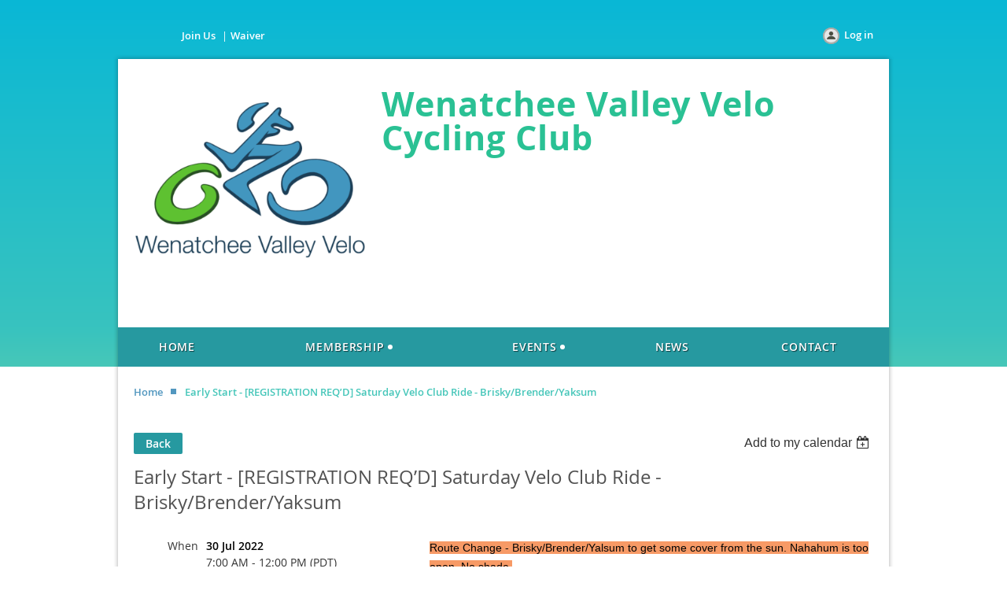

--- FILE ---
content_type: text/html; charset=utf-8
request_url: https://wenatcheevalleyvelo.org/event-4887654
body_size: 7787
content:
<!DOCTYPE html>
<!--[if lt IE 7 ]><html lang="en" class="no-js ie6 "><![endif]-->
<!--[if IE 7 ]><html lang="en" class="no-js ie7 "> <![endif]-->
<!--[if IE 8 ]><html lang="en" class="no-js ie8 "> <![endif]-->
<!--[if IE 9 ]><html lang="en" class="no-js ie9 "><![endif]-->
<!--[if (gt IE 9)|!(IE)]><!--><html lang="en" class="no-js "> <!--<![endif]-->
  <head id="Head1">
		<link rel="stylesheet" type="text/css" href="https://kit-pro.fontawesome.com/releases/latest/css/pro.min.css" />
<meta name="viewport" content="width=device-width" />
<link href='//fonts.googleapis.com/css?family=Open+Sans:400,700,400italic,300,600&subset=latin,cyrillic-ext' rel='stylesheet' type='text/css'>


<link href="https://sf.wildapricot.org/BuiltTheme/fiesta_garden_salad.v3.1/current/663f90bb/Styles/combined.css" rel="stylesheet" type="text/css" /><link href="https://live-sf.wildapricot.org/WebUI/built9.12.0-23d3d10/scripts/public/react/index-84b33b4.css" rel="stylesheet" type="text/css" /><link href="https://live-sf.wildapricot.org/WebUI/built9.12.0-23d3d10/css/shared/ui/shared-ui-compiled.css" rel="stylesheet" type="text/css" /><script type="text/javascript" language="javascript" id="idJavaScriptEnvironment">var bonaPage_BuildVer='9.12.0-23d3d10';
var bonaPage_AdminBackendUrl = '/admin/';
var bonaPage_StatRes='https://live-sf.wildapricot.org/WebUI/';
var bonaPage_InternalPageType = { isUndefinedPage : false,isWebPage : false,isAdminPage : false,isDialogPage : false,isSystemPage : true,isErrorPage : false,isError404Page : false };
var bonaPage_PageView = { isAnonymousView : true,isMemberView : false,isAdminView : false };
var WidgetMode = 0;
var bonaPage_IsUserAnonymous = true;
var bonaPage_ThemeVer='663f90bb00'; var bonaPage_ThemeId = 'fiesta_garden_salad.v3.1'; var bonaPage_ThemeVersion = '3.1';
var bonaPage_id='18008'; version_id='';
if (bonaPage_InternalPageType && (bonaPage_InternalPageType.isSystemPage || bonaPage_InternalPageType.isWebPage) && window.self !== window.top) { var success = true; try { var tmp = top.location.href; if (!tmp) { top.location = self.location; } } catch (err) { try { if (self != top) { top.location = self.location; } } catch (err) { try { if (self != top) { top = self; } success = false; } catch (err) { success = false; } } success = false; } if (!success) { window.onload = function() { document.open('text/html', 'replace'); document.write('<ht'+'ml><he'+'ad></he'+'ad><bo'+'dy><h1>Wrong document context!</h1></bo'+'dy></ht'+'ml>'); document.close(); } } }
try { function waMetricsGlobalHandler(args) { if (WA.topWindow.waMetricsOuterGlobalHandler && typeof(WA.topWindow.waMetricsOuterGlobalHandler) === 'function') { WA.topWindow.waMetricsOuterGlobalHandler(args); }}} catch(err) {}
 try { if (parent && parent.BonaPage) parent.BonaPage.implementBonaPage(window); } catch (err) { }
try { document.write('<style type="text/css"> .WaHideIfJSEnabled, .HideIfJSEnabled { display: none; } </style>'); } catch(err) {}
var bonaPage_WebPackRootPath = 'https://live-sf.wildapricot.org/WebUI/built9.12.0-23d3d10/scripts/public/react/';</script><script type="text/javascript" language="javascript" src="https://live-sf.wildapricot.org/WebUI/built9.12.0-23d3d10/scripts/shared/bonapagetop/bonapagetop-compiled.js" id="idBonaPageTop"></script><script type="text/javascript" language="javascript" src="https://live-sf.wildapricot.org/WebUI/built9.12.0-23d3d10/scripts/public/react/index-84b33b4.js" id="ReactPublicJs"></script><script type="text/javascript" language="javascript" src="https://live-sf.wildapricot.org/WebUI/built9.12.0-23d3d10/scripts/shared/ui/shared-ui-compiled.js" id="idSharedJs"></script><script type="text/javascript" language="javascript" src="https://live-sf.wildapricot.org/WebUI/built9.12.0-23d3d10/General.js" id=""></script><script type="text/javascript" language="javascript" src="https://sf.wildapricot.org/BuiltTheme/fiesta_garden_salad.v3.1/current/663f90bb/Scripts/combined.js" id=""></script><title>Wenatchee Valley Velo - Early Start - [REGISTRATION REQ’D] Saturday Velo Club Ride - Brisky/Brender/Yaksum</title>
<meta name="apple-itunes-app" content="app-id=1220348450, app-argument="><link rel="search" type="application/opensearchdescription+xml" title="wenatcheevalleyvelo.org" href="/opensearch.ashx" /></head>
  <body id="PAGEID_18008" class="publicContentView LayoutMain">
<div class="mLayout layoutMain state1" id="mLayout">

<!-- header zone -->
		<div class="zoneHeaderOuter zoneOuter"><div class="zoneHeaderWrap zoneWrap"><div class="zoneHeader zoneInner"><div id="id_Header" data-componentId="Header" class="WaPlaceHolder WaPlaceHolderHeader" style=""><div style=""><div id="id_91iU9IF" data-componentId="91iU9IF" class="WaLayoutContainerOnly" style="margin-top:20px;"><table cellspacing="0" cellpadding="0" class="WaLayoutTable" style=""><tr data-componentId="91iU9IF_row" class="WaLayoutRow"><td id="id_1RZvA1m" data-componentId="1RZvA1m" class="WaLayoutItem" style="width:25%;"><div id="id_hgLhXr6" class="WaLayoutPlaceHolder placeHolderContainer" data-componentId="hgLhXr6" style=""><div style=""><div id="id_bDBMa2u" class="WaGadgetOnly WaGadgetCustomMenu  gadgetStyle003" style="" data-componentId="bDBMa2u" ><div class="gadgetStyleBody " style=""  data-areaHeight="auto">
<ul class="orientationHorizontal alignCenter">

<li>
			<a href="/join-us" title="Join Us">Join Us</a>
		</li>
<li>
			<a href="/waiver" title="Waiver">Waiver</a>
		</li>
</ul>

</div>
</div></div></div></td><td style="" data-componentId="1RZvA1m_separator" class="WaLayoutSeparator"><div style="width: inherit;"></div></td><td id="id_AIYZkMX" data-componentId="AIYZkMX" class="WaLayoutItem" style="width:38%;"></td><td style="" data-componentId="AIYZkMX_separator" class="WaLayoutSeparator"><div style="width: inherit;"></div></td><td id="id_6QdGbxb" data-componentId="6QdGbxb" class="WaLayoutItem" style="width:36%;"><div id="id_zFKBAJt" class="WaLayoutPlaceHolder placeHolderContainer" data-componentId="zFKBAJt" style=""><div style=""><div id="id_Mz7BWIy" class="WaGadgetOnly WaGadgetLoginButton  gadgetStyleNone" style="" data-componentId="Mz7BWIy" ><div class="alignRight">
  <div class="loginBoxLinkContainer">
    <a class="loginBoxLinkButton" href="https://wenatcheevalleyvelo.org/Sys/Login">Log in</a>
  </div>
  </div>
</div></div></div></td></tr></table> </div></div>
</div></div></div></div>

		<div class="zoneTopCornersWrap zoneWrap"><div class="zoneTopCorners"></div></div>

		<div class="zoneHeader1Outer zoneOuter"><div class="zoneHeader1Wrap zoneWrap"><div class="zoneHeader1 zoneInner"><div id="id_Header1" data-componentId="Header1" class="WaPlaceHolder WaPlaceHolderHeader1" style=""><div style=""><div id="id_zoEL8jt" data-componentId="zoEL8jt" class="WaLayoutContainerOnly" style="margin-top:20px;margin-right:20px;margin-bottom:20px;margin-left:20px;"><table cellspacing="0" cellpadding="0" class="WaLayoutTable" style=""><tr data-componentId="zoEL8jt_row" class="WaLayoutRow"><td id="id_X2A7Xs6" data-componentId="X2A7Xs6" class="WaLayoutItem" style="width:32%;"><div id="id_1s6AHGx" class="WaLayoutPlaceHolder placeHolderContainer" data-componentId="1s6AHGx" style=""><div style=""><div id="id_gdymrgU" class="WaGadgetOnly WaGadgetContent  gadgetStyleNone" style="" data-componentId="gdymrgU" ><div class="gadgetStyleBody gadgetContentEditableArea" style="" data-editableArea="0" data-areaHeight="auto">
<img src="/resources/velo-logo.png" alt="" title="" border="0"></div>
</div></div></div></td><td style="" data-componentId="X2A7Xs6_separator" class="WaLayoutSeparator"><div style="width: inherit;"></div></td><td id="id_dPKAlHB" data-componentId="dPKAlHB" class="WaLayoutItem" style="width:68%;"><div id="id_gp8HtHr" class="WaLayoutPlaceHolder placeHolderContainer" data-componentId="gp8HtHr" style=""><div style="padding-top:15px;"><div id="id_5ANEAYp" class="WaGadgetOnly WaGadgetContent  gadgetStyleNone" style="" data-componentId="5ANEAYp" ><div class="gadgetStyleBody gadgetContentEditableArea" style="" data-editableArea="0" data-areaHeight="auto">
<h1 class="headerTitle" style="line-height: 43px;">Wenatchee Valley Velo Cycling Club</h1><p><br></p><p><br></p></div>
</div></div></div></td></tr></table> </div></div>
</div></div></div></div>

		<div class="zoneHeader2Outer zoneOuter"><div class="zoneHeader2Wrap zoneWrap" data-sticky-wrapper="true"><div class="zoneHeader2 zoneInner"><div id="id_Header2" data-componentId="Header2" class="WaPlaceHolder WaPlaceHolderHeader2" style=""><div style=""><div id="id_yOhi7Wr" class="WaGadgetOnly WaGadgetMenuHorizontal  menuStyle001" style="margin-top:0px;margin-bottom:0px;" data-componentId="yOhi7Wr" ><div class="menuInner">
	<ul class="firstLevel">
<li class=" ">
	<div class="item">
		<a href="https://wenatcheevalleyvelo.org/" title="Home"><span>Home</span></a>
</div>
</li>
	
<li class=" dir">
	<div class="item">
		<a href="https://wenatcheevalleyvelo.org/membership-page" title="Membership"><span>Membership</span></a>
<ul class="secondLevel">
<li class=" ">
	<div class="item">
		<a href="https://wenatcheevalleyvelo.org/join-us" title="Join us"><span>Join us</span></a>
</div>
</li>
	
<li class=" ">
	<div class="item">
		<a href="https://wenatcheevalleyvelo.org/Waiver" title="Waiver"><span>Waiver</span></a>
</div>
</li>
	
<li class=" ">
	<div class="item">
		<a href="https://wenatcheevalleyvelo.org/Etiquette" title="Etiquette"><span>Etiquette</span></a>
</div>
</li>
	
</ul>
</div>
</li>
	
<li class=" dir">
	<div class="item">
		<a href="https://wenatcheevalleyvelo.org/events" title="Events"><span>Events</span></a>
<ul class="secondLevel">
<li class=" ">
	<div class="item">
		<a href="https://wenatcheevalleyvelo.org/page-18101" title="General Ride Info"><span>General Ride Info</span></a>
</div>
</li>
	
</ul>
</div>
</li>
	
<li class=" ">
	<div class="item">
		<a href="https://wenatcheevalleyvelo.org/news" title="News"><span>News</span></a>
</div>
</li>
	
<li class=" ">
	<div class="item">
		<a href="https://wenatcheevalleyvelo.org/Contact" title="Contact"><span>Contact</span></a>
</div>
</li>
	
</ul>
</div>

<script type="text/javascript">
  if (window.WaMenuHorizontal) { new WaMenuHorizontal({ id: "id_yOhi7Wr" }); }
</script>
</div></div>
</div></div></div></div>

		<div class="zoneHeader3Outer zoneOuter"><div class="zoneHeader3Wrap zoneWrap"><div class="zoneHeader3 zoneInner"></div></div></div>

		<!-- /header zone -->

<!-- content zone -->
	<div class="zoneContentOuter zoneOuter"><div class="zoneContentWrap zoneWrap"><div class="zoneContent zoneInner"><div id="idPrimaryContentBlock1Content" data-componentId="Content" class="WaPlaceHolder WaPlaceHolderContent" style=""><div style="padding-top:20px;"><div id="id_fd6I4NA" class="WaGadgetFirst WaGadgetBreadcrumbs  gadgetStyleNone" style="margin-bottom:20px;" data-componentId="fd6I4NA" ><div class="gadgetStyleBody " style=""  data-areaHeight="auto">
<ul>
<li><a href="https://wenatcheevalleyvelo.org/">Home</a></li>
<li class="last">Early Start - [REGISTRATION REQ’D] Saturday Velo Club Ride - Brisky/Brender/Yaksum</li>
</ul>
</div>
</div><div id="id_HdIIETy" class="WaGadget WaGadgetEvents  gadgetStyleNone WaGadgetEventsStateDetails" style="" data-componentId="HdIIETy" >



<form method="post" action="" id="form">
<div class="aspNetHidden">
<input type="hidden" name="__VIEWSTATE" id="__VIEWSTATE" value="G2U3u6diJjklG6iP9S0yl/Q1xze6t5GthOV2hcNFJQJUh9Vvwo4Qg47KMP6jp1Dgyt3kAEGyx0qKrGcnN4AO82uqjPGi/a4qhMjk2ZmQNr9mqrAq9bnn23prY/Hd5F/inJ6KkNRrT8wnepFVlZxtvOCIojmRS7HCE/2Mek4R35/y0YsN5y5Fj7OPbpjmKgwqeOijMERHKVN4be4bulmPhyfaq9jDCfD+e7nskLECtVJ+voQlh2LAV5wYEsFHcD8boZQ8TrPvBnTzRgBtZY/4YCgA9uqYcLFZIK0nqW7EvtGdFrog" />
</div>

    
    <input type="hidden" name="FunctionalBlock1$contentModeHidden" id="FunctionalBlock1_contentModeHidden" value="1" />



       
  <div id="idEventsTitleMainContainer" class="pageTitleOuterContainer">
    <div id="idEventBackContainer" class="pageBackContainer">
      <a id="FunctionalBlock1_ctl00_eventPageViewBase_ctl00_ctl00_back" class="eventBackLink" href="javascript: history.back();">Back</a>
    </div>
      
    <div id="idEventViewSwitcher" class="pageViewSwitcherOuterContainer">
      
<div class="cornersContainer"><div class="topCorners"><div class="c1"></div><div class="c2"></div><div class="c3"></div><div class="c4"></div><div class="c5"></div></div></div>
  <div class="pageViewSwitcherContainer"><div class="d1"><div class="d2"><div class="d3"><div class="d4"><div class="d5"><div class="d6"><div class="d7"><div class="d8"><div class="d9"><div class="inner">
    <div id="init-add-event-to-calendar-dropdown-4887654" class="semantic-ui" style="color: inherit; background: transparent;"></div>
    <script>
      function initAddEventToCalendarDropDown4887654()
      {
        if (typeof window.initAddEventToCalendarDropDown !== 'function') { return; }
      
        const domNodeId = 'init-add-event-to-calendar-dropdown-4887654';
        const event = {
          id: '4887654',
          title: 'Early Start - [REGISTRATION REQ’D] Saturday Velo Club Ride - Brisky/Brender/Yaksum',
          description: 'Route Change - Brisky/Brender/Yalsum to get some cover from the sun. Nahahum is too open. No shade.    Early Start due to extreme heat!  Bring extra hydration!    REGISTRATION IS REQUIRED!    Rider Level: C (12-14mph avg)    Terrain: Hilly (3160&amp;#39; elevation gain) - With one long, sustained hill    Distance: 42 Miles    Approx. Time: 4-5 hours    Ride Leader(s): Ed and Maureen Phinney    Ride Description:    Leaving at 7:00 AM from Wenatchee Valley brewery (https://goo.gl/maps/6iFgGXzCmwS9yvbi8).    Ride out Easy St. and up the highway to Red Apple Rd. Continuing on the frontage road  and enter Cashmere at Aplets way. Wind our way out to Brisky/Brender canyons, hit Yaksum canyon on the way back. We will return to Wenatchee via Sleepy Hollow Rollers. Final regroup at Wenatchee Valley Brewing for a post ride beverage and socialization if open.    Wenatchee Valley Velo - Brisky/Brender Canyons - | 44.4 mi Cycling Route on Strava    ****A faster pace group option may be available depending on attendance***    Ride Leader may vary route depending on weather / traffic conditions.          This is Wenatchee Valley Velo member ride event.    Membership required for registration      Registration assists ride leader in planning ride and also provides emergency contact info should it be needed during the event.     Become a member at Join Wenatchee Valley Velo Club     We offer weekly rides on Saturdays that typically start at Wenatchee Valley Brewing Company, led by members of the Velo club. Because we are acting as ride leaders, we HAVE to insist that people sign the wavier, and become members! Completion of membership includes the applicable ride waiver.    Wenatchee Valley Velo supports a multitude of cycling programs and events in the local area. The annual dues from membership along with proceeds from cycling events assist us in promoting safe cycling in our area. Member appreciation events are held throughout the year and are free with your paid membership.        '.replace(/\r+/g, ''),
          location: 'Wenatchee Valley Brewing Company',
          url: window.location.href,
          allDay: 'True' === 'False',
          start: '2022-07-30T14:00:00Z', 
          end: '2022-07-30T19:00:00Z',
          sessions: [{"title":"Early Start - [REGISTRATION REQ’D] Saturday Velo Club Ride - Brisky/Brender/Yaksum","start":"2022-07-30T14:00:00Z","end":"2022-07-30T19:00:00Z","allDay":false}]
        };
      
        window.initAddEventToCalendarDropDown(event, domNodeId);
      }    
    
      window.BonaPage.addPageStateHandler(window.BonaPage.PAGE_PARSED, initAddEventToCalendarDropDown4887654);

    </script>
  </div></div></div></div></div></div></div></div></div></div></div>
<div class="cornersContainer"><div class="bottomCorners"><div class="c5"></div><div class="c4"></div><div class="c3"></div><div class="c2"></div><div class="c1"></div></div></div>

    </div>
    <div class="pageTitleContainer eventsTitleContainer">
      <h1 class="pageTitle SystemPageTitle">
        Early Start - [REGISTRATION REQ’D] Saturday Velo Club Ride - Brisky/Brender/Yaksum
      </h1>
    </div>
  </div>
      

      


<div class="boxOuterContainer boxBaseView"><div class="cornersContainer"><div class="topCorners"><div class="c1"></div><div class="c2"></div><div class="c3"></div><div class="c4"></div><div class="c5"></div><!--[if gt IE 6]><!--><div class="r1"><div class="r2"><div class="r3"><div class="r4"><div class="r5"></div></div></div></div></div><!--<![endif]--></div></div><div  class="boxContainer"><div class="d1"><div class="d2"><div class="d3"><div class="d4"><div class="d5"><div class="d6"><div class="d7"><div class="d8"><div class="d9"><div class="inner">
      
    <div class="boxBodyOuterContainer"><div class="cornersContainer"><div class="topCorners"><div class="c1"></div><div class="c2"></div><div class="c3"></div><div class="c4"></div><div class="c5"></div><!--[if gt IE 6]><!--><div class="r1"><div class="r2"><div class="r3"><div class="r4"><div class="r5"></div></div></div></div></div><!--<![endif]--></div></div><div  class="boxBodyContainer"><div class="d1"><div class="d2"><div class="d3"><div class="d4"><div class="d5"><div class="d6"><div class="d7"><div class="d8"><div class="d9"><div class="inner">
          
        <div class="boxBodyInfoOuterContainer boxBodyInfoViewFill"><div class="cornersContainer"><div class="topCorners"><div class="c1"></div><div class="c2"></div><div class="c3"></div><div class="c4"></div><div class="c5"></div><!--[if gt IE 6]><!--><div class="r1"><div class="r2"><div class="r3"><div class="r4"><div class="r5"></div></div></div></div></div><!--<![endif]--></div></div><div  class="boxBodyInfoContainer"><div class="d1"><div class="d2"><div class="d3"><div class="d4"><div class="d5"><div class="d6"><div class="d7"><div class="d8"><div class="d9"><div class="inner">
              
            

<div class="boxInfoContainer">
  <ul class="boxInfo">
    <li class="eventInfoStartDate">
      <label class="eventInfoBoxLabel">When</label>
      <div class="eventInfoBoxValue"><strong>30 Jul 2022</strong></div>
    </li>
    <li id="FunctionalBlock1_ctl00_eventPageViewBase_ctl00_ctl00_eventInfoBox_startTimeLi" class="eventInfoStartTime">
      <label class="eventInfoBoxLabel">&nbsp;</label>
      <div class="eventInfoBoxValue"><span><div id="FunctionalBlock1_ctl00_eventPageViewBase_ctl00_ctl00_eventInfoBox_startTimeLocalizePanel" client-tz-item="America/Los_Angeles" client-tz-formatted=" (PDT)">
	7:00 AM - 12:00 PM
</div></span></div>
    </li>
    
    
    
    
    <li id="FunctionalBlock1_ctl00_eventPageViewBase_ctl00_ctl00_eventInfoBox_locationLi" class="eventInfoLocation">
      <label class="eventInfoBoxLabel">Location</label>
      <div class="eventInfoBoxValue"><span>Wenatchee Valley Brewing Company</span></div>
    </li>
    
    
  </ul>
</div>

            
<div class="registrationInfoContainer">
  
    <h4 id="idRegistrationInfo" class="infoTitle">Registration</h4>
    <div class="infoText"></div>
  
  
    <ul class="registrationInfo">
  
    <li id="FunctionalBlock1_ctl00_eventPageViewBase_ctl00_ctl00_eventRegistrationTypesView_registrationTypesRepeater_ctl01_regTypeLi" class="disabled" title="Available for: DEVO Plus Family Membership, Individual Membership, Family Membership
">
      <label class="regTypeLiLabel">
        <strong>
          Member
        </strong>
        
        
      </label>
      <div class="regTypeLiValue">
        <span class="regTypeLiValueSpan">
          Paid Velo Member
        </span>
      </div>
    </li>
  
    </ul>  
  
</div>

              
            
              
            <div id="FunctionalBlock1_ctl00_eventPageViewBase_ctl00_ctl00_regTypeHr" class="regTypeHr" style="clear: both;"><hr /></div>

            
                
            
<div class="boxActionContainer">
  <div class="inner">
    
    
    
    
      <div class="infoRegistrationIsClosed">Registration is closed</div>
    
    
  </div>
</div>
              
          <div class="clearEndContainer"></div></div></div></div></div></div></div></div></div></div></div></div><div class="cornersContainer"><div class="bottomCorners"><!--[if gt IE 6]><!--><div class="r1"><div class="r2"><div class="r3"><div class="r4"><div class="r5"></div></div></div></div></div><!--<![endif]--><div class="c5"></div><div class="c4"></div><div class="c3"></div><div class="c2"></div><div class="c1"></div></div></div></div>

          <div class="boxBodyContentOuterContainer"><div class="cornersContainer"><div class="topCorners"><div class="c1"></div><div class="c2"></div><div class="c3"></div><div class="c4"></div><div class="c5"></div><!--[if gt IE 6]><!--><div class="r1"><div class="r2"><div class="r3"><div class="r4"><div class="r5"></div></div></div></div></div><!--<![endif]--></div></div><div  class="boxBodyContentContainer fixedHeight"><div class="d1"><div class="d2"><div class="d3"><div class="d4"><div class="d5"><div class="d6"><div class="d7"><div class="d8"><div class="d9"><div class="inner gadgetEventEditableArea">
                  <p><span><span><font color="#050505" face="Segoe UI Historic, sans-serif"><span><span style="background-color: rgb(247, 154, 102);"><span style="">Route Change - Brisky/Brender/Yalsum to get some cover from the sun. Nahahum is too open. No shade.</span></span></span></font></span></span></p>

<p style="background-color: transparent;"><span><span><font color="#050505" face="Segoe UI Historic, sans-serif" style="font-size: 16px;"><span><span style="background-color: rgb(242, 101, 34);"><span><strong><font>Early</font> Start due to extreme heat! &nbsp;Bring extra hydration!</strong></span></span></span></font></span></span></p>

<p style="background-color: transparent;"><span><span><font color="#050505" face="Segoe UI Historic, sans-serif"><span style="background-color: rgb(196, 223, 155);"><span style=""><strong>REGISTRATION IS REQUIRED!</strong></span></span></font></span></span></p>

<p style="background-color: transparent;">Rider Level: C (12-14mph avg)</p>

<p style="background-color: transparent;">Terrain: Hilly (3160' elevation gain) - With one long, sustained hill</p>

<p style="background-color: transparent;">Distance: 42 Miles</p>

<p style="background-color: transparent;">Approx. Time: 4-5 hours</p>

<p style="background-color: transparent;">Ride Leader(s): Ed and Maureen Phinney</p>

<p style="background-color: transparent;">Ride Description:</p>

<p style="background-color: transparent;"><span style=""><font color="#050505" face="Segoe UI Historic, sans-serif" style="">Leaving at 7:00 AM from Wenatchee Valley brewery (<a href="https://goo.gl/maps/6iFgGXzCmwS9yvbi8" target="_blank">https://goo.gl/maps/6iFgGXzCmwS9yvbi8</a>).</font></span></p>

<p style="background-color: transparent;"><span style=""><font color="#050505" face="Segoe UI Historic, sans-serif" style="">Ride out Easy St. and up the highway to Red Apple Rd. Continuing on the frontage road&nbsp; and enter Cashmere at Aplets way. Wind our way out to Brisky/Brender canyons, hit Yaksum canyon on the way back. We will return to Wenatchee via Sleepy Hollow Rollers. Final regroup at Wenatchee Valley Brewing for a post ride beverage and socialization if open.</font></span></p>

<p style="background-color: transparent;"><font color="#7CC576" face="Segoe UI Historic, sans-serif"><span style="caret-color: rgb(124, 197, 118);"><a href="https://www.strava.com/routes/2988154205303438890">Wenatchee Valley Velo - Brisky/Brender Canyons - | 44.4 mi Cycling Route on Strava</a></span></font></p>

<p style="background-color: transparent;"><font color="#050505" face="Segoe UI Historic, sans-serif"><span style="background-color: rgb(255, 242, 0);"><span style="">****A faster pace group option may be available depending on attendance***</span></span></font></p>

<p style="background-color: transparent;"><span style=""><font color="#050505" face="Segoe UI Historic, sans-serif">Ride Leader may vary route depending on weather / traffic conditions.</font></span></p>

<p style="background-color: transparent;"><br></p>

<p style="background-color: transparent;"><font color="#050505" face="Segoe UI Historic, sans-serif"><span style="">This is Wenatchee Valley Velo member ride event.</span></font></p>

<p style="background-color: transparent;"><font face="Segoe UI Historic, sans-serif"><span style=""><font color="#FF0000">Membership required for registration</font><br></span></font></p>

<p style="background-color: transparent;"><font color="#050505" face="Segoe UI Historic, sans-serif, WaWebKitSavedSpanIndex_5"><span style="">Registration assists ride leader in planning ride and also provides emergency contact info should it be needed during the event.</span></font></p>

<p style="background-color: transparent;"><span style=""><font color="#050505" face="Segoe UI Historic, sans-serif">&nbsp;</font></span><span style=""><font color="#050505" face="Segoe UI Historic, sans-serif" style="">Become a member at</font></span> <a href="/join-us" style=""><span style="background-color: transparent;"><font face="Calibri, sans-serif" style="font-size: 15px;">Join Wenatchee Valley Velo Club</font></span></a><span style="background-color: rgb(228, 230, 235);"><font color="#050505" face="Segoe UI Historic, sans-serif">&nbsp;</font></span></p>

<p style="background-color: transparent;"><font color="#050505" face="inherit, serif">We offer weekly rides on Saturdays that typically start at <a href="https://www.facebook.com/wenatcheevalleybrewing/?__cft__%5b0%5d=AZUI_HK2iBOTxLsfwlHKCI3ZDWi285WSq6SdhmX0LExh7XmgvZl7TjYygSatcSuUya4fF50b4CeI7bduBr4b-UuKlcTNCkwF7vW_Z9KEq-8jj-f-gPOnYkg1VLD_X8cN3I5g3thm9VvqlQQdttbOQmHWZ9La1uP1GzSg7joEDQ6YW_t9YaXW24GtgE184yHxBuY&amp;__tn__=kK-R"><font color="#0000FF">Wenatchee Valley Brewing Company</font></a>, led by members of the Velo club. Because we are acting as ride leaders, we HAVE to insist that people sign the wavier, and become members! Completion of membership includes the applicable ride waiver.</font></p>

<p style="background-color: transparent;"><font color="#050505" face="inherit, serif">Wenatchee Valley Velo supports a multitude of cycling programs and events in the local area. The annual dues from membership along with proceeds from cycling events assist us in promoting safe cycling in our area. Member appreciation events are held throughout the year and are free with your paid membership.</font></p>

<p style="background-color: transparent;"><br></p>
              <div class="clearEndContainer"></div></div></div></div></div></div></div></div></div></div></div></div><div class="cornersContainer"><div class="bottomCorners"><!--[if gt IE 6]><!--><div class="r1"><div class="r2"><div class="r3"><div class="r4"><div class="r5"></div></div></div></div></div><!--<![endif]--><div class="c5"></div><div class="c4"></div><div class="c3"></div><div class="c2"></div><div class="c1"></div></div></div></div>
        
      <div class="clearEndContainer"></div></div></div></div></div></div></div></div></div></div></div></div><div class="cornersContainer"><div class="bottomCorners"><!--[if gt IE 6]><!--><div class="r1"><div class="r2"><div class="r3"><div class="r4"><div class="r5"></div></div></div></div></div><!--<![endif]--><div class="c5"></div><div class="c4"></div><div class="c3"></div><div class="c2"></div><div class="c1"></div></div></div></div>
       
  <div class="clearEndContainer"></div></div></div></div></div></div></div></div></div></div></div></div><div class="cornersContainer"><div class="bottomCorners"><!--[if gt IE 6]><!--><div class="r1"><div class="r2"><div class="r3"><div class="r4"><div class="r5"></div></div></div></div></div><!--<![endif]--><div class="c5"></div><div class="c4"></div><div class="c3"></div><div class="c2"></div><div class="c1"></div></div></div></div>



<script>
    var isBatchWizardRegistration = false;
    if (isBatchWizardRegistration) 
    {
        var graphqlOuterEndpoint = '/sys/api/graphql';;
        var batchEventRegistrationWizard = window.createBatchEventRegistrationWizard(graphqlOuterEndpoint);
        
        batchEventRegistrationWizard.openWizard({
            eventId: 4887654
        });
    }
</script>

 

  
<div class="aspNetHidden">

	<input type="hidden" name="__VIEWSTATEGENERATOR" id="__VIEWSTATEGENERATOR" value="2AE9EEA8" />
</div></form></div><div id="id_CEp4HXB" class="WaGadgetLast WaGadgetSocialProfile  gadgetStyleNone" style="" data-componentId="CEp4HXB" ><div class="gadgetStyleBody " style=""  data-areaHeight="auto">
<ul class="orientationHorizontal  alignLeft" >


<li>
				<a href="https://www.facebook.com/Wenatchee-Valley-Velo-299305866753959" title="Facebook" class="Facebook" target="_blank"></a>
			</li>
<li>
				<a href="https://x.com/wildapricot" title="X" class="X" target="_blank"></a>
			</li>
		
</ul>

</div>
</div></div>
</div></div></div></div>
	<!-- /content zone -->

<!-- footer zone -->
		<div class="zoneFooterOuter zoneOuter"><div class="zoneFooterWrap zoneWrap"><div class="zoneFooter zoneInner"><div id="id_Footer" data-componentId="Footer" class="WaPlaceHolder WaPlaceHolderFooter" style=""><div style=""><div id="id_HyGNr6F" class="WaGadgetOnly WaGadgetContent  gadgetStyleNone" style="" data-componentId="HyGNr6F" ><div class="gadgetStyleBody gadgetContentEditableArea" style="" data-editableArea="0" data-areaHeight="auto">
<p align="center"><span style="font-family: Helvetica; text-align: -webkit-center;">All content and images Copyright 1998 -&nbsp;</span><script type="text/javascript">try { 

var year = new Date();document.write(year.getFullYear());

 } catch(e) {}</script><span style="font-family: Helvetica; text-align: -webkit-center;">,&nbsp;all rights reserved by Wenatchee Valley Velo.</span><br></p></div>
</div></div>
</div></div></div></div>

		<div class="zoneBottomCornersWrap zoneWrap"><div class="zoneBottomCorners"></div></div>


		<div class="zoneFooter1Outer zoneOuter"><div class="zoneFooter1Wrap zoneWrap"><div class="zoneFooter1 zoneInner"></div></div></div>

<div class="zoneBranding zoneOuter">
				<div class="zoneInner">
<div id="idFooterPoweredByContainer">
	<span id="idFooterPoweredByWA">
Powered by <a href="http://www.wildapricot.com" target="_blank">Wild Apricot</a> Membership Software</span>
</div>
</div>
			</div>
<!-- /footer zone -->
<div id="idCustomJsContainer" class="cnCustomJsContainer">
<!-- Global site tag (gtag.js) - Google Analytics -->
<script async src="https://www.googletagmanager.com/gtag/js?id=G-R4KWWEKNNW">
try
{
    
}
catch(err)
{}</script>
<script>
try
{
    
  window.dataLayer = window.dataLayer || [];
  function gtag(){dataLayer.push(arguments);}
  gtag('js', new Date());

  gtag('config', 'G-R4KWWEKNNW');

}
catch(err)
{}</script></div>
</div>


<script language="javascript">
		jq$(function(){

			/*jq$('.zoneHeader2').sticky({center: true});*/


			new stickyPlaceholder();



			if (jq$(".WaGadgetForumStateMessageList").length > 0)
			{
					jq$("#idSubscribe").detach().insertBefore(jq$(".topicTitleContainer .inner .clearEndContainer")[0]);
			}


		});
	</script>
</body>
</html>
<script type="text/javascript">if (window.BonaPage && BonaPage.setPageState) { BonaPage.setPageState(BonaPage.PAGE_PARSED); }</script>

--- FILE ---
content_type: text/css
request_url: https://sf.wildapricot.org/BuiltTheme/fiesta_garden_salad.v3.1/current/663f90bb/Styles/combined.css
body_size: 84787
content:
.WaComponentClearFix:after{display:block;height:0;clear:both;visibility:hidden;overflow:hidden;font-size:0;content:"."}ABBR.WaPlaceholderEmptyHtml{display:block;margin:0;padding:0;position:relative;overflow:hidden;cursor:pointer}ABBR.WaPlaceholderEmptyHtml ABBR{margin:0;padding:0}ABBR.WaPlaceholderEmptyHtml ABBR.WaPlaceholderEmptyHtmlTable{display:table;width:100%}ABBR.WaPlaceholderEmptyHtml ABBR.WaPlaceholderEmptyHtmlTable>ABBR{display:table-row}ABBR.WaPlaceholderEmptyHtmlCell{display:table-cell;text-align:center;vertical-align:middle;background-image:url('[data-uri]')}ABBR.WaPlaceholderEmptyHtmlCell ABBR.Message{display:block;font-family:Verdana,sans-serif;font-size:12px;font-weight:bold;text-decoration:none;color:#333}ABBR.WaPlaceholderEmptyHtml ABBR.FrameHorizontal{display:block;position:absolute;left:0;right:0;height:1px;width:auto;font-size:0;background:transparent center center repeat-x;background-image:url('[data-uri]')}ABBR.WaPlaceholderEmptyHtml ABBR.FrameHorizontal.top{top:0}ABBR.WaPlaceholderEmptyHtml ABBR.FrameHorizontal.bottom{bottom:0}ABBR.WaPlaceholderEmptyHtml ABBR.FrameVertical{display:block;position:absolute;height:auto;width:1px;top:0;bottom:0;font-size:0;background:transparent center center repeat-y;background-image:url('[data-uri]')}ABBR.WaPlaceholderEmptyHtml ABBR.FrameVertical.left{left:0}ABBR.WaPlaceholderEmptyHtml ABBR.FrameVertical.right{right:0}@media print{body{background:none!important}body .switchToAdminContainer,body .switchToAdminShadowContainer,body #WA_messagePopup,body #idFooterPoweredByContainer{display:none}body #idClipMainContainer *[id$="Corners"]{display:none!important}body .WaPlaceHolder{margin:0;padding:0}body .WaPlaceHolder>div{margin:0;padding:20px 0}.WaGadgetMenuHorizontal,.WaGadgetMenuVertical,.WaGadgetLoginForm,.WaGadgetLoginButton{display:none}.s1_grid_1,.s1_grid_2,.s1_grid_3,.s1_grid_4,.s1_grid_5,.s1_grid_6,.s1_grid_7,.s1_grid_8,.s1_grid_9,.s1_grid_10,.s1_grid_11,.s1_grid_12{display:block;float:left}}#WA_messagePopup{display:block;width:222px;font-family:tahoma,sans-serif;font-size:9pt;position:fixed;z-index:65535;bottom:0;right:0;outline:0}#WA_messagePopup ul{background:url(/BuiltTheme/fiesta_garden_salad.v3.1/current/663f90bb/images/overlayboxes/messagestop.png) no-repeat top left;margin:0;padding:0;float:left;list-style:none}#WA_messagePopup .opened ul{display:block}#WA_messagePopup .closed ul{display:none}#WA_messagePopup ul li{background:url(/BuiltTheme/fiesta_garden_salad.v3.1/current/663f90bb/images/overlayboxes/messageseparator.png) no-repeat bottom left;width:182px;float:left;padding:10px 20px;margin:0}#WA_messagePopup ul li a,#WA_messagePopup ul li a:visited{color:#0035cc;outline:0;font-size:12px!important;font-style:normal;font-weight:normal;background:transparent}#WA_messagePopup ul li a:hover{color:#2055ed}#WA_messagePopup ul li:last-child,#WA_messagePopup ul li.last{background:url(/BuiltTheme/fiesta_garden_salad.v3.1/current/663f90bb/images/overlayboxes/messagebg.png) repeat-y top left}#WA_messagePopup ul li:first-child,#WA_messagePopup ul li.first{margin-top:6px}#WA_messagePopup a#messagePopupButton{display:block;width:222px;text-decoration:none;float:left}#WA_messagePopup .opened #messagePopupButton{background:url(/BuiltTheme/fiesta_garden_salad.v3.1/current/663f90bb/images/overlayboxes/messagesopen.png) no-repeat top left;height:27px}#WA_messagePopup .closed #messagePopupButton{background:url(/BuiltTheme/fiesta_garden_salad.v3.1/current/663f90bb/images/overlayboxes/messagesclose.png) no-repeat top left;height:31px}.commonMessageBox input.button{padding:1px 6px;margin-right:7px;width:0;overflow:visible}.commonMessageBox input.button[class]{width:auto}.commonMessageBox{position:relative;width:100%;border:0;clear:both;margin-bottom:20px}.commonMessageBox .clearEnd{clear:both;height:1px}.commonMessageBox DIV{width:auto;height:auto;margin:0;padding:0}.commonMessageBox .cww{height:4px;overflow:hidden;font-size:.00em}.commonMessageBox .cww1,.commonMessageBox .cww2,.commonMessageBox .cww3,.commonMessageBox .cww4{height:1px;overflow:hidden}.commonMessageBox .cww1{margin:0 4px}.commonMessageBox .cww2{margin:0 2px}.commonMessageBox .cww3,.commonMessageBox .cww4{margin:0 1px;border-left-style:solid;border-right-style:solid}.commonMessageBox .cww3{border-left-width:3px;border-right-width:3px}.commonMessageBox .cww4{border-left-width:2px;border-right-width:2px}.commonMessageBox .cww-inner{border-left-style:solid;border-left-width:2px;border-right-style:solid;border-right-width:2px}.commonMessageBox .cww-co{padding-left:50px;height:36px;*height:auto;*min-height:16px;*padding-top:10px;*padding-bottom:10px;display:table-cell;vertical-align:middle}.commonMessageBox .cww-co>div{padding-bottom:7px}.commonMessageBox .cww-co>div .waPaymentSystemsIconsBox{padding-bottom:7px}.commonMessageBox .cww-co div,.commonMessageBox .kvTable td{color:#000!important}.commonMessageBox .cww-co>div:first-child{padding-top:7px}.commonMessageBox .cww-co .alert{color:#F00!important}.commonMessageBox .cww-co .header{font-size:1.3em;font-weight:bold}.commonMessageBox .kvTable td.labelInfoColumn{width:96px;text-align:right;padding-right:10px;vertical-align:top;padding-top:5px}.commonMessageBox .kvTable td.infoColumn{vertical-align:top;padding-top:5px}div.confirmWindowInfo .cww-co h1{font-size:1.3em!important}.commonMessageBox .cww-co A,.commonMessageBox .cww-co A:link,.commonMessageBox A:active,.commonMessageBox .cww-co A:visited,.commonMessageBox .cww-co A:hover,div.generalFieldsContainer div.fieldBody div.confirmWindowOuterContainer a,div.generalFieldsContainer div.fieldBody div.confirmWindowOuterContainer a:link,div.generalFieldsContainer div.fieldBody div.confirmWindowOuterContainer a:active,div.generalFieldsContainer div.fieldBody div.confirmWindowOuterContainer a:visited{font-family:Verdana,Arial,Helvetica,sans-serif;color:#008FD1!important}.commonMessageBox .cww-co A:hover,div.generalFieldsContainer div.fieldBody div.confirmWindowOuterContainer a:hover{color:#15B6FF!important}.commonMessageBox .cww-co H1{padding-bottom:10px;font-size:1.00em!important}DIV.confirmWindowWarning .cww-co{font-size:1.00em!important}.commonMessageBox .cww-co P,.commonMessageBox .cww-co{font-size:1.00em!important}.confirmWindowWarning .cww1,.confirmWindowWarning .cww2{background-color:#FFC017}.confirmWindowWarning .cww3,.confirmWindowWarning .cww4,.confirmWindowWarning .cww-inner{border-left-color:#FFC017;border-right-color:#FFC017;background-color:#FDFFCE}.confirmWindowWarning .cww-inner{background:#FDFFCE url(/BuiltTheme/fiesta_garden_salad.v3.1/current/663f90bb/images/confirmWindows/confirm-warning-icon.gif) 10px 6px no-repeat}.confirmWindowInfo .cww1,.confirmWindowInfo .cww2{background-color:#2B588C}.confirmWindowInfo .cww3,.confirmWindowInfo .cww4,.confirmWindowInfo .cww-inner{border-left-color:#2B588C;border-right-color:#2B588C;background-color:#D8E4F2}.confirmWindowInfo .cww-inner{background:#D8E4F2 url(/BuiltTheme/fiesta_garden_salad.v3.1/current/663f90bb/images/confirmWindows/confirm-info-icon.gif) 10px 6px no-repeat}.confirmWindowSuccess .cww1,.confirmWindowSuccess .cww2{background-color:#1DAC13}.confirmWindowSuccess .cww3,.confirmWindowSuccess .cww4,.confirmWindowSuccess .cww-inner{border-left-color:#1DAC13;border-right-color:#1DAC13;background-color:#DFFEDE}.confirmWindowSuccess .cww-inner{background:#DFFEDE url(/BuiltTheme/fiesta_garden_salad.v3.1/current/663f90bb/images/confirmWindows/confirm-succ-icon.gif) 10px 6px no-repeat}.confirmWindowError .cww1,.confirmWindowError .cww2{background-color:#F00}.confirmWindowError .cww3,.confirmWindowError .cww4,.confirmWindowError .cww-inner{border-left-color:#F00;border-right-color:#F00;background-color:#FFE5E5}.confirmWindowError .cww-inner{background:#FFE5E5 url(/BuiltTheme/fiesta_garden_salad.v3.1/current/663f90bb/images/confirmWindows/confirm-error-icon.gif) 10px 6px no-repeat}.BulletedContainerWarninngSigned{padding-left:20px;background:url(/BuiltTheme/fiesta_garden_salad.v3.1/current/663f90bb/images/confirmWindows/icon-warning.png) left 0 no-repeat;min-height:16px}.BulletedContainerWarninngSignedDisabled{padding-left:20px;background:url(/BuiltTheme/fiesta_garden_salad.v3.1/current/663f90bb/images/confirmWindows/icon-warning-disabled.gif) left 0 no-repeat;min-height:16px}.RoundedCornerBox{width:auto}.RoundedCornerBox .cww1,.RoundedCornerBox .cww2{background-color:#FFC017}.RoundedCornerBox .cww3,.RoundedCornerBox .cww4,.RoundedCornerBox .cww-inner{border-left-color:#FFC017;border-right-color:#FFC017;background-color:#FDFFCE}.RoundedCornerBox .cww-co{padding:8px}DIV.dialogMainContainer,DIV.dialogMainContainer TABLE TD{font-family:Verdana,Arial,Helvetica,sans-serif;font-size:12px;font-weight:normal;font-style:normal;border:0}DIV.dialogMainContainer TABLE{border:0;margin:0;padding:0}DIV.dialogMainContainer TABLE TD{vertical-align:top}DIV.dialogMainContainer{position:fixed;left:-37000px;top:-37000px;visibility:visible}DIV.dialogMainContainer DIV.dialogContentContainer .SplittedContainer DIV.columnTypeLabel{width:100px}DIV.dialogMainContainer DIV.dialogContentContainer .SplittedContainer DIV.columnTypeField{width:355px}DIV.dialogMainContainer DIV.dialogContentContainer INPUT.typeTextBox{width:350px}DIV.dialogMainContainer DIV.dialogContentContainer TEXTAREA.typeTextArea{width:350px}DIV.dialogMainContainer DIV.dialogContentContainer #idTabsContent{width:461px;padding:0 10px 0 10px}.dialogMainContainer.bonaDialogWrapper .dialogBodyContainer{-moz-border-radius:0 0 7px 7px;-webkit-border-radius:0 0 7px 7px;border-radius:0 0 7px 7px}.dialogMainContainer.bonaDialogWrapper .dialogContentContainer{margin:0;padding:0}DIV.dialogMainContainer DIV.dialogRoundedBoxContainer{position:absolute;left:0;top:0;z-index:2;background-color:transparent}DIV.dialogMainContainer DIV.dialogRoundedBox{position:absolute;left:0;top:0;z-index:3;opacity:1;-moz-border-radius:7px;-webkit-border-radius:7px;border-radius:7px}DIV.dialogMainContainer DIV.dialogRoundedBoxShadow{position:absolute;left:0;top:0;z-index:1;visibility:hidden}DIV.dialogMainContainer DIV.dialogRoundedBoxLeft1,DIV.dialogRoundedBoxLeft2,DIV.dialogRoundedBoxRight2,DIV.dialogRoundedBoxRight1,DIV.dialogRoundedBoxTop1,DIV.dialogRoundedBoxTop2,DIV.dialogRoundedBoxBottom2,DIV.dialogRoundedBoxBottom1{position:absolute;z-index:3;visibility:hidden}DIV.dialogMainContainer DIV.dialogRoundedBoxLeft1{left:0;top:4px;width:1px}DIV.dialogMainContainer DIV.dialogRoundedBoxLeft2{left:1px;top:2px;width:3px}DIV.dialogMainContainer DIV.dialogRoundedBoxRight2{right:1px;top:2px;width:3px}DIV.dialogMainContainer DIV.dialogRoundedBoxRight1{right:0;top:4px;width:1px}DIV.dialogMainContainer DIV.dialogRoundedBoxTop1{left:4px;top:0;height:1px}DIV.dialogMainContainer DIV.dialogRoundedBoxTop2{left:2px;top:1px;height:3px}DIV.dialogMainContainer DIV.dialogRoundedBoxBottom2{left:2px;bottom:1px;height:3px}DIV.dialogMainContainer DIV.dialogRoundedBoxBottom1{left:4px;bottom:0;height:1px}DIV.dialogMainContainer DIV.dialogControlsContainer{position:absolute;left:0;top:0;z-index:6}DIV.dialogMainContainer DIV.dialogBorderEdge,DIV.dialogBorderCorner{position:absolute;z-index:5}DIV.dialogMainContainer DIV.dialogBorderLeft,DIV.dialogBorderRight{top:3px;width:3px;cursor:e-resize}DIV.dialogMainContainer DIV.dialogBorderLeft{left:0}DIV.dialogMainContainer DIV.dialogBorderRight{right:0}DIV.dialogMainContainer DIV.dialogBorderTop{top:0}DIV.dialogMainContainer DIV.dialogBorderBottom{bottom:0}DIV.dialogMainContainer DIV.dialogBorderTop,DIV.dialogBorderBottom{left:3px;height:3px;cursor:n-resize}DIV.dialogMainContainer DIV.dialogBorderCorner{width:5px;height:5px}DIV.dialogMainContainer DIV.dialogBorderTopLeft{left:0;top:0;cursor:nw-resize}DIV.dialogMainContainer DIV.dialogBorderTopRight{right:0;top:0;cursor:ne-resize}DIV.dialogMainContainer DIV.dialogBorderBottomLeft{left:0;bottom:0;cursor:ne-resize}DIV.dialogMainContainer DIV.dialogBorderBottomRight{right:0;bottom:0;cursor:nw-resize}DIV.dialogMainContainer DIV.dialogContainer{position:absolute;left:3px;top:3px;z-index:7;background-color:#FFF;-moz-border-radius:7px;-webkit-border-radius:7px;border-radius:7px;-moz-background-clip:padding;-webkit-background-clip:padding-box;background-clip:padding-box;-moz-box-shadow:0 7px 15px rgba(0,0,0,.3);-webkit-box-shadow:0 7px 15px rgba(0,0,0,.3);box-shadow:0 7px 15px rgba(0,0,0,.3)}DIV.dialogMainContainer DIV.dialogOuterHeadContainer{position:relative;height:48px;z-index:7;-moz-user-select:none;-webkit-user-select:none;user-select:none;cursor:default}DIV.dialogMainContainer DIV.dialogOuterHeadContainerShadow{position:absolute;left:-2px;top:0;height:45px;z-index:3;visibility:hidden}DIV.dialogMainContainer DIV.dialogInnerHeadContainer,DIV.dialogTitleContainer,DIV.dialogTabContainer{height:48px}DIV.dialogMainContainer DIV.dialogInnerHeadContainer{background-color:#EFEFEF;-moz-border-radius:5px 5px 0 0;-webkit-border-radius:5px 5px 0 0;border-radius:5px 5px 0 0;cursor:move}DIV.dialogMainContainer DIV.dialogInnerHeadContainer DIV.dialogInnerHeadContent{height:100%}DIV.dialogMainContainer DIV.dialogTitleContainer{position:relative;-moz-border-radius:5px 5px 0 0;-webkit-border-radius:5px 5px 0 0;border-radius:5px 5px 0 0;cursor:move}DIV.dialogMainContainer DIV.dialogTitleText,DIV.dialogTitleTextShadow{position:absolute;font-family:Verdana;font-size:18px;font-weight:normal;font-style:normal;cursor:move}DIV.dialogMainContainer DIV.dialogTitleText{white-space:nowrap;text-overflow:ellipsis;z-index:7;overflow:hidden;margin-top:15px;margin-left:20px;text-align:left;font-size:14px;font-weight:bold;float:left;color:#303030;text-shadow:0 1px 1px #fff}DIV.dialogMainContainer DIV.dialogTitleTextShadow{left:18px;top:10px;z-index:3;visibility:hidden;color:#FFF}DIV.dialogMainContainer DIV.dialogTitleInfo{white-space:nowrap;text-overflow:ellipsis;z-index:7;overflow:hidden;margin:17px 15px 0 15px;position:absolute;right:0;top:0;font-size:10px;font-weight:bold;color:#C0C0C0;text-shadow:0 1px 1px #fff}DIV.dialogMainContainer div.dialogControlClose{width:15px;height:15px;z-index:5;-moz-border-radius:9px;-webkit-border-radius:9px;border-radius:9px;background-image:url('[data-uri]');position:absolute;top:-4px;right:-4px;color:#FFF;cursor:pointer}DIV.dialogMainContainer DIV.dialogContentContainer{position:relative;overflow-x:hidden;overflow-y:scroll;border:0;color:black}DIV.dialogMainContainer DIV.dialogScrollableContentContainer{border:0}DIV.dialogMainContainer DIV.dialogContentContainer{padding:20px 30px 20px 30px}DIV.dialogMainContainer DIV.dialogInnerContainer{position:relative}DIV.dialogMainContainer DIV.dialogBodyContainer{overflow:hidden}DIV.dialogMainContainer DIV.dialogOuterFooterContainer{background-color:#EFEFEF;-moz-border-radius:0 0 5px 5px;-webkit-border-radius:0 0 5px 5px;border-radius:0 0 5px 5px;position:absolute;bottom:0;left:0;width:100%}DIV.dialogMainContainer DIV.dialogMessageContainer{position:absolute;left:0;top:0;z-index:37779;visibility:hidden}DIV.dialogMainContainer DIV.dialogMessage{position:absolute;visibility:hidden;font-family:Verdana;font-size:12px;font-weight:bold;text-align:center}DIV.dialogMainContainer DIV.dialogWaitMessage{padding-top:37px;background-color:transparent;background-image:url("[data-uri]");background-position:center top;background-repeat:no-repeat}DIV.dialogMainContainer DIV.dialogErrorMessage{color:#F00}DIV.dialogMainContainer DIV.dialogFooterInfoMessageContainer{display:table}DIV.dialogMainContainer DIV.dialogFooterInfoMessageContainerDIV.dialogInfoMessageLabel{padding:15px 0 0 30px;display:table-cell;font-weight:bold}DIV.dialogMainContainer DIV.dialogFooterInfoMessageContainerDIV.dialogInfoMessageText{padding:15px 30px 0 7px;display:table-cell}DIV.dialogMainContainer DIV.SplittedContainer.dialogInfoMessageContainer{display:inline-block}DIV.dialogMainContainer DIV.dialogFooterContainer{height:100%}DIV.dialogMainContainer DIV.dialogTabContainer{display:inline}DIV.dialogMainContainer DIV.dialogOuterFooterContainer DIV.actionButtons{text-align:center;margin:15px 0}DIV.dialogMainContainer DIV.dialogOuterFooterContainer DIV.actionButtons .waButtonContainer{padding-left:5px;padding-right:5px}DIV.dialogMainContainer DIV.dialogOuterFooterContainer DIV.actionButtons INPUT{height:25px;margin:0 5px;font-size:12px;font-family:Verdana,Arial,Helvetica,sans-serif;padding:0 10px;width:auto}DIV.dialogMainContainer DIV.dialogInnerHeadContainer+DIV.dialogTitleText{margin:0}DIV.scrollablePanelContainer{position:relative}DIV.scrollablePanelContainer DIV.scrollablePanelWrapper{overflow:hidden}DIV.scrollablePanelContainer DIV.scrollablePanelWrapper ::-webkit-scrollbar{width:0}DIV.scrollablePanelContainer DIV.scrollablePanelWrapper ::-webkit-scrollbar-button{width:0}DIV.scrollablePanelContainer DIV.scrollablePanelWrapper ::-webkit-scrollbar-track{width:0}DIV.scrollablePanelContainer DIV.scrollablePanelWrapper ::-webkit-scrollbar-track-piece{width:0}DIV.scrollablePanelContainer DIV.scrollablePanelWrapper ::-webkit-scrollbar-thumb{width:0}DIV.scrollablePanelContainer DIV.scrollablePanelWrapper ::-webkit-scrollbar-corner{width:0}DIV.scrollablePanelContainer DIV.scrollablePanelWrapper ::-webkit-resizer{width:0}DIV.scrollablePanelContainer DIV.scrollBarContainer,DIV.scrollBarSlider{background-image:url([data-uri]);background-repeat:repeat-y}DIV.scrollablePanelContainer DIV.scrollBarContainer{position:absolute;right:0;top:0;z-index:3;width:10px;overflow:hidden;background-color:#DFDFDF;cursor:default}DIV.scrollablePanelContainer DIV.scrollBarContainer DIV.scrollBarTop,DIV.scrollBarBottom,DIV.scrollBarSliderTop,DIV.scrollBarSliderMiddle,DIV.scrollBarSliderBottom{position:absolute;left:0;width:10px;overflow:hidden;background-color:transparent;background-image:url([data-uri]);background-repeat:no-repeat;cursor:default}DIV.scrollablePanelContainer DIV.scrollBarContainer DIV.scrollBarTop,DIV.scrollBarBottom{height:2px;z-index:4}DIV.scrollablePanelContainer DIV.scrollBarContainer DIV.scrollBarTop{top:0}DIV.scrollablePanelContainer DIV.scrollBarContainer DIV.scrollBarBottom{bottom:0}DIV.scrollablePanelContainer DIV.scrollBarContainer DIV.scrollBarSlider{position:absolute;left:0;top:1px;z-index:5;width:10px;overflow:hidden;background-color:#F7F7F7;cursor:default}DIV.scrollablePanelContainer DIV.scrollBarContainer DIV.scrollBarSliderTop,DIV.scrollBarSliderMiddle,DIV.scrollBarSliderBottom{z-index:7}DIV.scrollablePanelContainer DIV.scrollBarContainer DIV.scrollBarSliderTop,DIV.scrollBarSliderBottom{height:4px}DIV.scrollablePanelContainer DIV.scrollBarContainer DIV.scrollBarSliderTop{top:0}DIV.scrollablePanelContainer DIV.scrollBarContainer DIV.scrollBarSliderMiddle{height:7px}DIV.scrollablePanelContainer DIV.scrollBarContainer DIV.scrollBarSliderBottom{bottom:0}DIV.scrollablePanelContainer DIV.scrollBarContainerNormal{background-position:0 0}DIV.scrollablePanelContainer DIV.scrollBarContainerNormal DIV.scrollBarTop{background-position:0 0}DIV.scrollablePanelContainer DIV.scrollBarContainerNormal DIV.scrollBarBottom{background-position:0 -17px}DIV.scrollablePanelContainer DIV.scrollBarContainerNormal DIV.scrollBarSlider{background-position:-30px 0}DIV.scrollablePanelContainer DIV.scrollBarContainerNormal DIV.scrollBarSliderTop{background-position:0 -2px}DIV.scrollablePanelContainer DIV.scrollBarContainerNormal DIV.scrollBarSliderMiddle{background-position:0 -6px}DIV.scrollablePanelContainer DIV.scrollBarContainerNormal DIV.scrollBarSliderBottom{background-position:0 -13px}DIV.scrollablePanelContainer DIV.scrollBarContainerOver{background-position:-10px 0}DIV.scrollablePanelContainer DIV.scrollBarContainerOver DIV.scrollBarTop{background-position:-10px 0}DIV.scrollablePanelContainer DIV.scrollBarContainerOver DIV.scrollBarBottom{background-position:-10px -17px}DIV.scrollablePanelContainer DIV.scrollBarContainerOver DIV.scrollBarSlider{background-position:-40px 0}DIV.scrollablePanelContainer DIV.scrollBarContainerOver DIV.scrollBarSliderTop{background-position:-10px -2px}DIV.scrollablePanelContainer DIV.scrollBarContainerOver DIV.scrollBarSliderMiddle{background-position:-10px -6px}DIV.scrollablePanelContainer DIV.scrollBarContainerOver DIV.scrollBarSliderBottom{background-position:-10px -13px}DIV.scrollablePanelContainer DIV.scrollBarContainerActive{background-position:-20px 0}DIV.scrollablePanelContainer DIV.scrollBarContainerActive DIV.scrollBarTop{background-position:-20px 0}DIV.scrollablePanelContainer DIV.scrollBarContainerActive DIV.scrollBarBottom{background-position:-20px 0}DIV.scrollablePanelContainer DIV.scrollBarContainerActive DIV.scrollBarSlider{background-position:-50px 0}DIV.scrollablePanelContainer DIV.scrollBarContainerActive DIV.scrollBarSliderTop{background-position:-20px -2px}DIV.scrollablePanelContainer DIV.scrollBarContainerActive DIV.scrollBarSliderMiddle{background-position:-20px -6px}DIV.scrollablePanelContainer DIV.scrollBarContainerActive DIV.scrollBarSliderBottom{background-position:-20px -13px}DIV.scrollablePanelContainer DIV.scrollablePanelContentContainer{overflow-x:hidden;overflow-y:scroll;visibility:hidden}DIV.scrollablePanelContainerBorder{border:1px solid #C4C4C4;border-right-color:#DBDBDB;border-bottom-color:#DBDBDB;border-radius:2px}.waContainerMask{display:none;pointer-events:all;background:#fff;position:absolute;left:0;right:0;top:0;bottom:0;filter:alpha(opacity=0);-moz-opacity:0;-khtml-opacity:0;opacity:0}.waContainerMask.dialogShading{position:fixed;background-color:#000;-webkit-transition:opacity 700ms;-moz-transition:opacity 700ms;-ms-transition:opacity 700ms;-o-transition:opacity 700ms;transition:opacity 700ms}.waContainerMask.dialogShadingActive{filter:alpha(opacity=40);-moz-opacity:.4;-khtml-opacity:.4;opacity:.4}.fieldBody,.generalFormContainer .inner:first-child{position:relative}.fieldBody>span[id*="Date"] input:first-child,.fieldBody>span[id*="Time"] input:first-child,.generalFormContainer .inner:first-child>span[id*="dateTextBox"] input:first-child,.generalFormContainer .inner:first-child>span[id*="timeTextBox"] input:first-child{margin:0;vertical-align:bottom}.DES_TPPopup{vertical-align:middle}.waPaymentSystemIcon,.commonMessageBox .waPaymentSystemIcon{display:none;width:48px;height:30px;background:transparent left top no-repeat;margin-right:5px;margin-top:5px;vertical-align:top}.waPaymentSystemIcon:first-child:before{display:block;content:"";height:0;font-size:0;margin-bottom:-5px}.waPaymentSystemIcon:last-child{margin-right:0}.waPaymentSystemIcon.Visa{display:inline-block;background-image:url('[data-uri]')}.waPaymentSystemIcon.MasterCard{display:inline-block;background-image:url('[data-uri]')}.waPaymentSystemIcon.Amex{display:inline-block;background-image:url('[data-uri]')}.waPaymentSystemIcon.Discover{display:inline-block;background-image:url('[data-uri]')}.waPaymentSystemIcon.PayPal{display:inline-block;background-image:url("[data-uri]")}.waPaymentSystemIcon.Offline{display:block;background-image:url('[data-uri]')}strong{font-weight:bold}.commonMessageBox .cww-co div.recurringInfo{color:gray!important;font-style:italic}.recurringInfo{color:gray!important;font-style:italic}.commonMessageBox .cww-co div.ppfdExcluding{color:gray!important;padding-left:24px}.password-wrapper{position:relative;white-space:nowrap}.toggle-password{position:relative;top:50%;right:27px;cursor:pointer;color:#555;font-size:14px;z-index:2}.clearfix{*zoom:1}.clearfix:before,.clearfix:after{display:table;content:""}.clearfix:after{clear:both}.hide-text{font:0/0 a;color:transparent;text-shadow:none;background-color:transparent;border:0}.input-block-level{display:block;width:100%;min-height:28px;-webkit-box-sizing:border-box;-moz-box-sizing:border-box;-ms-box-sizing:border-box;box-sizing:border-box}@font-face{font-family:'FontAwesome';src:url('../fonts/fontawesome-webfont.woff') format('woff');font-weight:normal;font-style:normal}.fa-star:before{font-family:'FontAwesome';content:"\f005"}.fa-align-left:before{font-family:'FontAwesome';content:"\f036"}.fa-file-o:before{font-family:'FontAwesome';content:"\f016"}.fa-comment-o:before{font-family:'FontAwesome';content:"\f0e5"}.fa-calendar:before{font-family:'FontAwesome';content:"\f073"}.fa-user:before{font-family:'FontAwesome';content:"\f007"}.fa-chevron-right:before{font-family:'FontAwesome';content:"\f054"}.fa-chevron-down:before{font-family:'FontAwesome';content:"\f078"}.fa-caret-right:before{font-family:'FontAwesome';content:"\f0da"}.fa-caret-down:before{font-family:'FontAwesome';content:"\f0d7"}.noticeBox{box-sizing:border-box;position:relative;margin-bottom:1em;border-radius:5px;background-color:#d8e4f2;border:2px solid #2b588c;padding:10px 10px 10px 50px;min-height:25px;color:black;font-style:normal;font-weight:normal;font-family:Arial,Helvetica,sans-serif;font-size:16px;text-align:left;text-indent:0;text-decoration:none;word-break:normal;word-spacing:normal;letter-spacing:normal}.noticeBox:before{content:"";position:absolute;width:25px;height:25px;left:10px;top:10px;background-repeat:no-repeat}.noticeBox .header{font-size:1.2em;font-weight:bold;margin-bottom:.5em}.noticeBox .text{min-height:25px}.noticeBox p{font-size:1em}.noticeBox a,.noticeBox a:link,.noticeBox a:active,.noticeBox a:visited{color:#008fd1;font-style:inherit;font-weight:inherit;font-family:inherit;text-align:inherit;text-indent:inherit;text-decoration:inherit;word-break:inherit;word-spacing:inherit;letter-spacing:inherit}.noticeBox a:hover{color:#15b6ff}.noticeBox.boxTypeInfo{border:2px solid #2b588c;background:#d8e4f2}.noticeBox.boxTypeInfo:before{background-image:url(/BuiltTheme/fiesta_garden_salad.v3.1/current/663f90bb/images/confirmWindows/confirm-info-icon.gif)}.noticeBox.boxTypeWarning{border:2px solid #ffc017;background:#fdffce}.noticeBox.boxTypeWarning:before{background-image:url(/BuiltTheme/fiesta_garden_salad.v3.1/current/663f90bb/images/confirmWindows/confirm-warning-icon.gif)}.noticeBox.boxTypeSuccess{border:2px solid #1dac13;background:#dffede}.noticeBox.boxTypeSuccess:before{background-image:url(/BuiltTheme/fiesta_garden_salad.v3.1/current/663f90bb/images/confirmWindows/confirm-succ-icon.gif)}.noticeBox.boxTypeError{border:2px solid red;background:#ffe5e5}.noticeBox.boxTypeError:before{background-image:url(/BuiltTheme/fiesta_garden_salad.v3.1/current/663f90bb/images/confirmWindows/confirm-error-icon.gif)}.WABannerStickyBottomSpacer{height:56px}.WABannerStickyBottom{position:fixed;left:0;right:0;bottom:0;height:56px;background:#94c943;color:white;font:normal 16px/18px Arial;width:100%;z-index:40001}.WABannerStickyBottom .WABannerStickyBottomInner .WABannerTable{display:table;width:auto;margin:0 10px}.WABannerStickyBottom .WABannerStickyBottomInner .WABannerTable .WABannerTh{display:table-cell;width:auto;padding:0 20px 0 0;vertical-align:middle}.WABannerStickyBottom .WABannerStickyBottomInner .WABannerTable .WABannerTh .WABannerLink{font-weight:bold;color:white;text-decoration:underline}.WABannerStickyBottom .WABannerStickyBottomInner .WABannerTable .WABannerTh .WABannerLink:hover{color:white;text-decoration:none}.WABannerStickyBottom .WABannerStickyBottomInner .WABannerTable .WABannerTd{display:table-cell;width:10%;padding:8px 0 8px 0;vertical-align:top}.WABannerStickyBottom .WABannerStickyBottomInner .WABannerTable .WABannerTd .WABannerButton{display:inline-block;vertical-align:top;width:119px;height:40px;background:#ffc300;color:#584100;font:bold 14px/40px Arial;text-align:center;text-transform:uppercase;text-decoration:none}.WABannerStickyBottom .WABannerStickyBottomInner .WABannerTable .WABannerTd .WABannerButton:hover{color:#584100;text-decoration:none}#WA_messagePopup{display:block;width:240px;position:fixed;z-index:65535;bottom:0;right:0;outline:0}#WA_messagePopup.hasStickyBottomBanner{bottom:56px}#WA_messagePopup #contentBalancePanelId{max-height:808px;overflow-y:auto;overflow-x:hidden;box-shadow:0 0 20px rgba(0,0,0,0.05)}#WA_messagePopup #contentBalancePanelId ul{padding:5px 0;background:white;float:none;border-top:1px solid #e8e8e8;border-left:1px solid #e8e8e8;border-right:1px solid #e8e8e8;border-radius:5px 5px 0 0}#WA_messagePopup #contentBalancePanelId ul li{position:relative;width:auto;float:none;margin:0;padding:10px 20px;background:0}#WA_messagePopup #contentBalancePanelId ul li a,#WA_messagePopup #contentBalancePanelId ul li a:visited{font-size:12px;color:#21acee}#WA_messagePopup #contentBalancePanelId ul li+li:before{content:'';position:absolute;left:20px;top:0;right:20px;height:1px;background:#dfdfdf}#WA_messagePopup #contentBalancePanelId #messagePopupButton{position:relative;display:block;width:238px;height:40px;background:#dde3e7;text-decoration:none;border-left:1px solid #e8e8e8;border-right:1px solid #e8e8e8}#WA_messagePopup #contentBalancePanelId #messagePopupButton:before{position:absolute;left:0;top:0;content:'Messages';padding:10px 20px 10px 37px;text-transform:uppercase;color:#676869;line-height:20px}#WA_messagePopup #contentBalancePanelId #messagePopupButton:after{content:'!';position:absolute;left:12px;top:12px;width:16px;height:16px;border-radius:50%;background:#147cae;color:#dde3e7;text-align:center;line-height:16px;font-weight:bold}#WA_messagePopup #contentBalancePanelId.opened #messagePopupButton:after{background:darkgray}@media only screen and (max-width:616px){.WABannerStickyBottom{font-size:14px;line-height:15px}.WABannerStickyBottom .WABannerTh{padding-right:10px}.WABannerStickyBottom .WABannerButton{width:90px;font-size:12px}}input::-moz-focus-inner{border:0;padding:0}.show{display:block}.hide{display:none}.hidden{display:none}.clearAfter{zoom:1}.clearAfter:after{content:"";clear:both;height:0;font-size:0;line-height:0;display:block;visibility:hidden;overflow:hidden}.clearEndContainer{clear:both;height:0;font-size:0;line-height:0;overflow:hidden;zoom:1;*margin-bottom:-1px;visibility:hidden}div.BulletedContainerWarninngSigned{min-height:16px;padding-left:20px;background:url(/BuiltTheme/fiesta_garden_salad.v3.1/current/663f90bb/images/confirmWindows/icon-warning.png) left 0 no-repeat}div.BulletedContainerWarninngSignedDisabled{padding-left:20px;background:url(/BuiltTheme/fiesta_garden_salad.v3.1/current/663f90bb/images/confirmWindows/icon-warning-disabled.gif) left 0 no-repeat;min-height:16px}.transformRotate90deg{-moz-transform:rotate(90deg);-ms-transform:rotate(90deg);-webkit-transform:rotate(90deg);-o-transform:rotate(90deg);filter:progid:DXImageTransform.Microsoft.BasicImage(rotation=1);-ms-filter:progid:DXImageTransform.Microsoft.BasicImage(rotation=1);transform:rotate(90deg)}.transformRotate180deg{-moz-transform:rotate(180deg);-ms-transform:rotate(180deg);-webkit-transform:rotate(180deg);-o-transform:rotate(180deg);filter:progid:DXImageTransform.Microsoft.BasicImage(rotation=2);-ms-filter:progid:DXImageTransform.Microsoft.BasicImage(rotation=2);transform:rotate(180deg)}.transformRotate270deg{-moz-transform:rotate(270deg);-ms-transform:rotate(270deg);-webkit-transform:rotate(270deg);-o-transform:rotate(270deg);filter:progid:DXImageTransform.Microsoft.BasicImage(rotation=3);-ms-filter:progid:DXImageTransform.Microsoft.BasicImage(rotation=3);transform:rotate(270deg)}body:after{content:url(../images/lightbox/close.png) url(../images/lightbox/loading.gif) url(../images/lightbox/prev.png) url(../images/lightbox/next.png);display:none}body.lb-disable-scrolling{overflow:hidden}.lightboxOverlay{position:absolute;top:0;left:0;z-index:65536;background-color:black;filter:alpha(opacity=80);opacity:.8;display:none}.lightbox{position:absolute;left:0;width:100%;z-index:65537;text-align:center;line-height:0;font-weight:normal}.lightbox .lb-image{display:block;height:auto;max-width:inherit;max-height:none;border-radius:3px}.lightbox a img{border:0}.lb-outerContainer{position:relative;*zoom:1;width:250px;height:250px;margin:0 auto;border-radius:4px;background-color:white}.lb-outerContainer:after{content:"";display:table;clear:both}.lb-loader{position:absolute;top:43%;left:0;height:25%;width:100%;text-align:center;line-height:0}.lb-cancel{display:block;width:32px;height:32px;margin:0 auto;background:url(../images/lightbox/loading.gif) no-repeat}.lb-nav{position:absolute;top:0;left:0;height:100%;width:100%;z-index:10}.lb-container>.nav{left:0}.lb-nav a{outline:0;background-image:url('[data-uri]')}.lb-prev,.lb-next{height:100%;cursor:pointer;display:block}.lb-nav a.lb-prev{width:34%;left:0;float:left;background:url(../images/lightbox/prev.png) left 48% no-repeat;filter:alpha(opacity=0);opacity:0;-webkit-transition:opacity .6s;-moz-transition:opacity .6s;-o-transition:opacity .6s;transition:opacity .6s}.lb-nav a.lb-next{width:64%;right:0;float:right;background:url(../images/lightbox/next.png) right 48% no-repeat;filter:alpha(opacity=0);opacity:0;-webkit-transition:opacity .6s;-moz-transition:opacity .6s;-o-transition:opacity .6s;transition:opacity .6s}.lb-dataContainer{margin:0 auto;padding-top:5px;*zoom:1;width:100%;-moz-border-radius-bottomleft:4px;-webkit-border-bottom-left-radius:4px;border-bottom-left-radius:4px;-moz-border-radius-bottomright:4px;-webkit-border-bottom-right-radius:4px;border-bottom-right-radius:4px}.lb-dataContainer:after{content:"";display:table;clear:both}.lb-data{padding:0 4px;color:#ccc}.lb-data .lb-details{width:85%;float:left;text-align:left;line-height:1.1em}.lb-data .lb-caption{font-size:13px;font-weight:bold;line-height:1em}.lb-data .lb-caption a{color:#4ae}.lb-data .lb-number{display:block;clear:left;padding-bottom:1em;font-size:12px;color:#999}.lb-waIconsContainer{position:fixed;top:15px;right:15px}.lb-close,.lb-download{font:normal 22px/normal FontAwesome;color:white;text-decoration:none}.lb-close:hover,.lb-download:hover{color:white;cursor:pointer;text-decoration:none}.lb-close{font-size:26px}.lb-download{display:none;margin-right:30px}.wa-lb-nav{position:relative}.wa-lb-nav .wa-lb-prev,.wa-lb-nav .wa-lb-next{top:calc(50% - 23px);position:fixed;width:50px;height:45px;z-index:65538;opacity:0;background-position:50% 50%;background-repeat:no-repeat;cursor:pointer;-webkit-transition:opacity .6s;-moz-transition:opacity .6s;-o-transition:opacity .6s;transition:opacity .6s}.wa-lb-nav .wa-lb-prev{left:0;background-image:url(../images/lightbox/prev.png)}.wa-lb-nav .wa-lb-next{right:0;background-image:url(../images/lightbox/next.png)}.functionalPageContainer a.additionalLink{margin-left:15px}.WaGadgetPublicWizard[class^="WaGadget"]{overflow:visible}.mandatorySymbol,.requiredSymbol{color:red;font-weight:bold;font-size:1em;padding-right:2px}.fieldSubContainer td.right .fieldBody .mandatorySymbol{display:block;color:red;font-weight:normal;font-size:12px;padding-right:2px;padding-top:3px}.validationError{display:block;color:red;font-size:12px}.calculatedExtraChargeContainer .validationError[style*='display: inline']{display:block!important;margin-top:5px}[type="button"],[type="submit"],[type="submitButton"]{cursor:pointer;padding:2px 7px;overflow:visible;width:auto}.clearSelectionLabel{cursor:pointer;display:inline-block;margin:0 0 8px;text-decoration:underline}.formTitleOuterContainer{margin:0 0 20px 0}.formTitleOuterContainer .formTitleContainer{padding:0 0 3px 0;border-bottom:1px solid #a0a0a0}.formTitleOuterContainer .formTitleContainer .inner{*zoom:1}.formTitleOuterContainer .formTitleContainer .inner:before,.formTitleOuterContainer .formTitleContainer .inner:after{display:table;content:""}.formTitleOuterContainer .formTitleContainer .inner:after{clear:both}.formTitleOuterContainer .formTitleContainer .inner h3.formTitle{padding:0;margin:0;float:left;font-size:16px;font-weight:normal;color:#555}.formTitleOuterContainer .formTitleContainer .inner .mandatoryFieldsTitle{float:right;text-align:right;font-size:12px;padding:5px 0 0 0}.formTitleOuterContainer .formTitleContainer .inner .mandatoryFieldsTitle strong{color:#7c7c7c}.captionOuterContainer{padding:6px 0 5px 0;margin-top:30px;margin-bottom:20px;background-color:#e5eaea}.captionOuterContainer .captionContainer{*zoom:1}.captionOuterContainer .captionContainer:before,.captionOuterContainer .captionContainer:after{display:table;content:""}.captionOuterContainer .captionContainer:after{clear:both}.captionOuterContainer .captionContainer .fieldLabel{width:25%;float:left}.captionOuterContainer .captionContainer .fieldBody{width:75%;float:left}.captionOuterContainer .captionContainer .fieldBody h4{margin:0;padding:0;color:#444;font-size:14px}.captionOuterContainer .captionContainer .fieldBody h4 .explanation{display:block}.fieldSubContainer{margin-bottom:10px;*zoom:1}.fieldSubContainer:before,.fieldSubContainer:after{display:table;content:""}.fieldSubContainer:after{clear:both}.fieldSubContainer .fieldLabel{width:23%;float:left;text-align:right;padding:4px 2% 0 0;color:#555;font-size:13px;line-height:16px}.fieldSubContainer .fieldLabel .subscriptionType{vertical-align:top}.fieldSubContainer .fieldLabel .labeledImage{white-space:nowrap;vertical-align:top}.fieldSubContainer .fieldLabel .labeledImage span{display:inline-block;vertical-align:baseline}.fieldSubContainer .fieldLabel .labeledImage img{display:inline-block;vertical-align:baseline;margin:0 0 0 5px;position:relative;top:.1em}.fieldSubContainer .fieldLabel .memberFormCheckBox{display:inline-block}.fieldSubContainer .fieldLabel .memberFormCheckBox input[type=checkbox]{display:inline-block;width:13px;height:13px;margin:0 5px 0 0;padding:0;vertical-align:baseline;position:relative;top:.1em}.fieldSubContainer .fieldLabel .memberFormCheckBox label{display:inline-block;vertical-align:baseline}.fieldSubContainer .fieldBody{width:75%;float:left;font-size:13px;padding:4px 0 0 0}.fieldSubContainer .fieldBody table{width:auto}.fieldSubContainer .fieldBody>.typeInstruction{padding:3px 0 0 0;color:#555;font-size:12px;font-style:italic}.fieldSubContainer .fieldBody>.textLine{display:block}.fieldSubContainer .fieldBody .fieldItem{margin:0 0 6px 0}.fieldSubContainer .fieldBody .fieldItem span.typeCheckboxContainer,.fieldSubContainer .fieldBody .fieldItem span.typeRadioContainer{display:block;vertical-align:top;margin:1px 9px 0 0;width:13px;float:left}.fieldSubContainer .fieldBody .fieldItem span.typeCheckboxContainer input.typeCheckbox,.fieldSubContainer .fieldBody .fieldItem span.typeRadioContainer input.typeCheckbox,.fieldSubContainer .fieldBody .fieldItem span.typeCheckboxContainer input.typeRadio,.fieldSubContainer .fieldBody .fieldItem span.typeRadioContainer input.typeRadio{display:inline-block;width:13px;height:13px;margin:0;padding:0;vertical-align:top}.fieldSubContainer .fieldBody .fieldItem span.label{display:block;font-size:13px;line-height:16px;overflow:hidden;zoom:1}.fieldSubContainer .fieldBody .fieldItem span.label .textLine{display:block;margin:0}.fieldSubContainer .fieldBody .fieldItem span.label img{vertical-align:top}.fieldSubContainer .fieldBody .fieldItem span.label .typeInstruction{color:#888}.fieldSubContainer .fieldBody .fieldItem span.label .typeInstruction .levelDescription{font-size:.9em}.fieldSubContainer .fieldBody .fieldItem.disabled .label span:first-child label{color:#888;padding-right:20px;background:url(/BuiltTheme/fiesta_garden_salad.v3.1/current/663f90bb/images/icons/icon-warning.png) no-repeat right 1px}.fieldSubContainer .fieldBody .fieldItem.eventRegistrationTypeRadioWrapper.disabled .label span:first-child label{padding-right:0;background:0}.fieldSubContainer .fieldBody .fieldItem.eventRegistrationTypeRadioWrapper .availableRegistrationCount{color:#888}.fieldSubContainer .fieldBody .fieldItem.eventRegistrationTypeRadioWrapper a.warningDetailsLink{cursor:help;text-decoration:underline}.fieldSubContainer .fieldBody .fieldItem.eventRegistrationTypeRadioWrapper .warningLabel{padding-left:23px;background:url(/BuiltTheme/fiesta_garden_salad.v3.1/current/663f90bb/images/icons/icon-warning-new.png) no-repeat 5px center}.fieldSubContainer .fieldBody .groupBodyVertical{padding:0}.fieldSubContainer .fieldBody>.fieldItem{padding:0}.fieldSubContainer .fieldBody a.inactiveLink{text-decoration:line-through!important}.fieldSubContainer .fieldBody>span,.fieldSubContainer .fieldBody>strong{display:inline-block;padding:0}.fieldSubContainer .fieldBody>.memberIdDescription{display:inline}.fieldSubContainer .fieldBody ul.list{margin:0 0 -2px 0;padding:0;list-style:none}.fieldSubContainer .fieldBody ul.list li{height:auto;min-height:16px;margin:0 0 2px 0}.fieldSubContainer .fieldBody ul.list li.checked{padding-left:20px;background:url(/BuiltTheme/fiesta_garden_salad.v3.1/current/663f90bb/images/recEmails.gif) left top no-repeat}.fieldSubContainer .fieldBody ul.list li.unchecked{padding-left:20px;background:url(/BuiltTheme/fiesta_garden_salad.v3.1/current/663f90bb/images/recEmails-n.gif) left top no-repeat}.fieldSubContainer .fieldBody ul.list li ul.list{margin-left:17px}.fieldSubContainer table{margin:0;padding:0;border:0;border-collapse:collapse;width:100%}.fieldSubContainer table table{width:auto}.fieldSubContainer table td.left{width:25%;padding:0;text-align:right;vertical-align:top}.ie8 .fieldSubContainer table td.left{padding-right:15px}.fieldSubContainer table td.left .fieldLabel{width:auto;float:none;padding:4px 8% 0 0}.fieldSubContainer table td.right{width:75%;padding:0;text-align:left;vertical-align:top}.fieldSubContainer table td.right .fieldBody{width:auto;float:none}.pleaseWait img{vertical-align:top;margin-right:5px}#idButtonField{margin:30px 0 0 0}#idActionButtonsContainer{margin:30px 0 0 0}.fieldContainer.fileFieldContainer .fieldSubContainer .fieldBody iframe{margin-top:-3px}.fieldContainer.textFieldContainer .fieldSubContainer.singleStringContainer table td.right .fieldBody input.subjectTextBox,.fieldContainer.textFieldContainer .fieldSubContainer.singleStringContainer table td.right .fieldBody input.typeText,.fieldContainer.textFieldContainer .fieldSubContainer.singleStringContainer table td.right .fieldBody input[type=text]{width:70%;border:1px solid #c1cbcc;margin:-3px 0 0 0;padding:3px 4px 3px 4px;font-size:13px;line-height:16px;color:black;-webkit-box-sizing:border-box;-moz-box-sizing:border-box;-ms-box-sizing:border-box;box-sizing:border-box;z-index:expression(runtimeStyle.zIndex = 1,runtimeStyle.width = parentNode.offsetWidth*0.7 - 10+'px')}.fieldContainer.calculatedExtraChargeContainer .fieldSubContainer table td.right .fieldBody input.subjectTextBox,.fieldContainer.calculatedExtraChargeContainer .fieldSubContainer table td.right .fieldBody input.typeText,.fieldContainer.calculatedExtraChargeContainer .fieldSubContainer table td.right .fieldBody input[type=text]{border:1px solid #c1cbcc;margin:-3px 0 0 0;padding:3px 4px 3px 4px;font-size:13px;line-height:16px;color:black;-webkit-box-sizing:border-box;-moz-box-sizing:border-box;-ms-box-sizing:border-box;box-sizing:border-box}.fieldContainer.textFieldContainer .fieldSubContainer.singleStringContainer table td.right .fieldBody input.numberOfGuestsInput,.fieldContainer.textFieldContainer .fieldSubContainer.singleStringContainer table td.right .fieldBody select.numberOfGuestsInput{width:45px}.fieldContainer.textFieldContainer .fieldSubContainer.singleStringContainer table td.right .fieldBody select.numberOfGuestsInput{padding:1px 1px 2px 1px;margin:-2px 0 0 0;font-size:15px;font-family:'Open Sans';border:1px solid #908f8f;background:white;color:#373737}.fieldContainer.textFieldContainer .fieldSubContainer.singleStringContainer table td.right .fieldBody input.numberOfGuestsInput,.fieldContainer.textFieldContainer .fieldSubContainer.singleStringContainer table td.right .fieldBody select.numberOfGuestsInput{width:45px}.fieldContainer.textFieldContainer .fieldSubContainer.singleStringContainer table td.right .fieldBody select.numberOfGuestsInput{padding:1px 1px 2px 1px;margin:-2px 0 0 0;font-size:15px;font-family:'Open Sans';border:1px solid #908f8f;background:white;color:#373737}.groupContainer .fieldSubContainer.radioGroupContainer .fieldBody,.groupContainer .fieldSubContainer.checkboxGroupContainer .fieldBody{text-decoration:none}.fieldContainer.dropdownFieldContainer .fieldSubContainer.singleStringContainer table td.right .fieldBody select{width:70%;margin:-3px 0 0 0;padding:3px 4px 3px 4px}.fieldContainer.textFieldContainer .fieldSubContainer.singleStringContainer table td.right .fieldBody{text-decoration:none}.fieldContainer.textFieldContainer .fieldSubContainer.singleStringContainer table td.right .fieldBody span input{width:80px;border:1px solid #c1cbcc;margin:-3px 5px 0 0;padding:3px 4px 3px 4px;font-size:13px;line-height:16px;color:black}.fieldContainer.donationAmountContainer .fieldSubContainer .fieldBody input.typeText{width:80px;margin:-3px 5px 0 0;padding:3px 4px 3px 4px;border:1px solid #c1cbcc;font-size:13px;line-height:16px;color:black}.fieldContainer.donationAmountContainer .fieldSubContainer .fieldBody .paymentSystemsIcons{padding-top:5px;clear:both}.fieldContainer.calculatedExtraChargeContainer .fieldSubContainer .fieldBody input.typeText{width:45px;margin:-3px 5px 0 0;padding:3px 4px 3px 4px;border:1px solid #c1cbcc;font-size:13px;line-height:16px;color:black}.fieldContainer.textFieldContainer .fieldSubContainer .fieldBody textarea{width:70%;height:120px;border:1px solid #c1cbcc;margin:-3px 0 0 0;padding:3px 4px 3px 4px;font-size:13px;line-height:16px;color:black;-webkit-box-sizing:border-box;-moz-box-sizing:border-box;-ms-box-sizing:border-box;box-sizing:border-box;z-index:expression(runtimeStyle.zIndex = 1,runtimeStyle.width = parentNode.offsetWidth*0.7 - 10+'px')}.fieldContainer.textFieldContainer .fieldSubContainer.singleStringContainer .fieldBody #idEditorContainer{width:70%;border:1px solid #c1cbcc;margin:-3px 0 0 0;-webkit-box-sizing:border-box;-moz-box-sizing:border-box;-ms-box-sizing:border-box;box-sizing:border-box;z-index:expression(runtimeStyle.zIndex = 1,runtimeStyle.width = parentNode.offsetWidth*0.7 - 2+'px');width:550px;overflow:hidden;position:relative}.fieldContainer.textFieldContainer .fieldSubContainer.singleStringContainer .fieldBody #idEditorContainer img{max-width:none}.fieldContainer.textFieldContainer .fieldSubContainer.singleStringContainer .fieldBody #idEditorContainer #idEditorToolbarContainer{*zoom:1;border-bottom:1px solid #8cc63f;background:white url(/BuiltTheme/fiesta_garden_salad.v3.1/current/663f90bb/images/editor-toolbar-bg.gif) left center repeat-x}.fieldContainer.textFieldContainer .fieldSubContainer.singleStringContainer .fieldBody #idEditorContainer #idEditorToolbarContainer:before,.fieldContainer.textFieldContainer .fieldSubContainer.singleStringContainer .fieldBody #idEditorContainer #idEditorToolbarContainer:after{display:table;content:""}.fieldContainer.textFieldContainer .fieldSubContainer.singleStringContainer .fieldBody #idEditorContainer #idEditorToolbarContainer:after{clear:both}.fieldContainer.textFieldContainer .fieldSubContainer.singleStringContainer .fieldBody #idEditorContainer TEXTAREA{width:548px;height:250px}#idCaptchaImageContainer .fieldSubContainer .fieldBody .captchaImageContainer{*zoom:1}#idCaptchaImageContainer .fieldSubContainer .fieldBody .captchaImageContainer:before,#idCaptchaImageContainer .fieldSubContainer .fieldBody .captchaImageContainer:after{display:table;content:""}#idCaptchaImageContainer .fieldSubContainer .fieldBody .captchaImageContainer:after{clear:both}#idCaptchaImageContainer .fieldSubContainer .fieldBody .captchaImageContainer .captchaGuiding{margin-bottom:7px}#idCaptchaImageContainer .fieldSubContainer .fieldBody .captchaImageContainer .captchaImage{float:left;padding-right:10px;max-width:calc(65%)}#idCaptchaImageContainer .fieldSubContainer .fieldBody .captchaImageContainer .captchaImage img{vertical-align:top;max-width:100%}#idCaptchaImageContainer .fieldSubContainer .fieldBody .captchaImageContainer .captchaIcons{float:left;width:25px}.navigationOuterContainer{margin:20px 0 20px 0}.navigationOuterContainer .navigationContainer{*zoom:1}.navigationOuterContainer .navigationContainer:before,.navigationOuterContainer .navigationContainer:after{display:table;content:""}.navigationOuterContainer .navigationContainer:after{clear:both}.navigationOuterContainer .navigationContainer .left{float:left}.navigationOuterContainer .navigationContainer .left input.nextButton,.navigationOuterContainer .navigationContainer .left input.typeButton,.navigationOuterContainer .navigationContainer .left input[type=submit]{margin-right:10px}.navigationOuterContainer .navigationContainer .left a.additionalLink{margin:0 10px 0 0}.navigationOuterContainer .navigationContainer .right{float:right}.navigationOuterContainer .navigationContainer .right a.backLink{margin-left:10px}.navigationOuterContainer .navigationContainer .right input.nextButton,.navigationOuterContainer .navigationContainer .right input.typeButton,.navigationOuterContainer .navigationContainer .right input[type=submit]{margin-left:10px}.generalFieldsContainer .fieldSubContainer input[type=submit],.generalFieldsContainer .fieldSubContainer input.typeButton{margin-right:10px}.bundlContact img{vertical-align:middle}#idEditorContainer{overflow:hidden;position:relative}#idEditorFloatingToolbarContainer{border:1px solid #a2a6ab;border-radius:1px;background-color:whitesmoke;box-shadow:0 3px 3px -3px rgba(0,0,0,0.3)}#idEditorBodyContainer{border:1px solid #a2a6ab;border-top:0;padding:7px}#idEditorBodyContainer #idEditorContainerHolder,#idEditorBodyContainer #idForumEditorContainer,#idEditorBodyContainer .gadgetBlogEditableArea{min-height:200px}#idEditorContainer input,#idEditorContainer textarea{-webkit-box-sizing:content-box;-moz-box-sizing:content-box;-ms-box-sizing:content-box;box-sizing:content-box}#socialLoginContainer .fieldSubContainer table td{vertical-align:middle}.infoOuterContainer{border:1px solid #c5c5c5;padding:20px 20px 17px 20px;margin:0 0 20px 0;background-color:#eaeaea}.infoOuterContainer .infoContainer .infoSection{*zoom:1;padding:0;margin:5px 0}.infoOuterContainer .infoContainer .infoSection:before,.infoOuterContainer .infoContainer .infoSection:after{display:table;content:""}.infoOuterContainer .infoContainer .infoSection:after{clear:both}.infoOuterContainer .infoContainer .infoSection .infoTitle{float:left;width:30%;padding:0 2% 0 0;text-align:right;font-weight:bold}.infoOuterContainer .infoContainer .infoSection .infoText{float:left;width:67%}.infoOuterContainer .infoContainer .infoSection .textLine{display:block}[class^="WaLayoutContainer"]{clear:both;position:relative;margin:0 0 20px 0;padding:0}.WaLayoutTable{display:table;table-layout:fixed;width:100%}[class^="WaLayoutRow"]{display:table-row}[class^="WaLayoutItem"]{margin:0;padding:0;display:table-cell;vertical-align:top;position:relative}.WaLayoutSeparator{display:table-cell;width:0}.WaLayoutContainerFirst{margin-top:0}.WaLayoutContainerOnly{margin-top:0;margin-bottom:0}.WaLayoutContainerLast{margin-bottom:0}.WaPlaceHolder>div{padding:20px 0 20px 0}[class^="WaGadget"]{margin:0 0 20px 0;position:relative;overflow:hidden}[class^="WaGadget"]:after{display:block;height:0;clear:both;visibility:hidden;overflow:hidden;font-size:0;content:""}.WaGadgetFirst{margin-top:0}.WaGadgetOnly{margin-top:0;margin-bottom:0}.WaGadgetLast{margin-bottom:0}div.unknownGadget{display:none}div.unknownGadget.visible{display:inherit}[class^="WaCustomLayoutContainer"]{clear:both;margin-bottom:20px}.WaCustomLayoutContainerFirst{margin-top:0}.WaCustomLayoutContainerOnly{margin-top:0;margin-bottom:0}.WaCustomLayoutContainerLast{margin-bottom:0}[class^="WaTemplateGadgetGroup"]{background:url('[data-uri]');border:dashed 1px #ccc;-moz-box-sizing:border-box;-webkit-box-sizing:border-box;box-sizing:border-box;clear:both;display:table;height:50px;overflow:hidden;width:100%;margin-bottom:20px}[class^="WaTemplateGadgetGroupLast"],[class^="WaTemplateGadgetGroupOnly"]{margin-bottom:0}[class^="WaTemplateGadgetGroup"] .annotation{color:#7e7e8b;cursor:default;display:table-cell;font-weight:bold;padding:0 5px;text-align:center;vertical-align:middle}.pagerOuterContainer{padding:0;margin:0 0 20px 0;clear:both;color:black}.pagerOuterContainer a,.pagerOuterContainer .linkCurrent,.pagerOuterContainer .bound,.pagerOuterContainer .near{display:inline-block;vertical-align:baseline;word-spacing:-0.25em;margin-right:10px}.pagerOuterContainer a{font-size:18px}.pagerOuterContainer .linkCurrent{font-size:18px;color:black}.pagerOuterContainer span.bound{font-size:14px}.pagerOuterContainer span.near{font-size:14px}.pagerOuterContainer a.bound{font-size:14px}.pagerOuterContainer a.near{font-size:14px}.genericListTable,.membersTable{width:100%;word-break:break-word;border:1px solid #c5c5c5;border-collapse:collapse;border-spacing:0;margin:0 0 20px 0;padding:0}.genericListTable thead th,.membersTable thead th{padding:12px 25px 12px 0;font-weight:normal;font-size:18px;line-height:22px;color:black;vertical-align:top;text-align:left}.genericListTable thead th:first-child,.membersTable thead th:first-child{padding-left:25px}.genericListTable tbody td,.membersTable tbody td{padding:15px 25px 15px 0;height:36px;border-top:1px solid #c5c5c5}.genericListTable tbody td:first-child,.membersTable tbody td:first-child{padding-left:25px}.genericListTable tbody td .memberValue,.membersTable tbody td .memberValue{padding:0 0 5px 0;vertical-align:top;zoom:1;*zoom:1}.genericListTable tbody td .memberValue:before,.membersTable tbody td .memberValue:before,.genericListTable tbody td .memberValue:after,.membersTable tbody td .memberValue:after{display:table;content:""}.genericListTable tbody td .memberValue:after,.membersTable tbody td .memberValue:after{clear:both}.genericListTable tbody td .memberValue h5,.membersTable tbody td .memberValue h5{padding:0;margin:0;font-size:14px;color:black;font-weight:normal}.genericListTable tbody td.memberDirectoryBottomRow,.membersTable tbody td.memberDirectoryBottomRow{padding:0 5px 5px 10px;border-top:0}.genericListTable tbody td.noSeparator,.membersTable tbody td.noSeparator{border-top:0}.genericListTable tr.hover td,.membersTable tr.hover td{background:#eaeaea;cursor:pointer}.genericListTable tr.hiddenRow,.membersTable tr.hiddenRow{display:none}.genericListTable.trWarning td.warningText,.membersTable.trWarning td.warningText{color:#666;padding:0 7px}.WaGadgetTermsOfUse .fieldItem .typeCheckboxContainer{display:inline-block}.WaGadgetTermsOfUse .fieldItem .typeCheckboxContainer .typeCheckbox{margin:0}.WaGadgetTermsOfUse .fieldItem .label label .textLine div{margin:10px 0 0 0}.WaGadgetTermsOfUse .login-role-actions{margin:30px 0 20px 0}.WaGadgetTermsOfUse .login-role-actions input[type="submit"]{margin-right:10px}.WaGadgetBlogStateList{position:relative}.WaGadgetBlogStateList #idAddNewPostButtonContainer{display:inline-block;margin:0 20px 15px 0;vertical-align:middle}.WaGadgetBlogStateList a.rssFeedLabel{display:inline-block;margin:0 0 15px 0;padding:0;vertical-align:middle}.WaGadgetBlogStateList a.rssFeedLabel img{vertical-align:top}.WaGadgetBlog .pageTitleOuterContainer{float:none;width:auto;clear:none;margin:0 0 20px 0}.WaGadgetBlog .pageTitleOuterContainer .pageBackContainer{float:none;width:auto;margin:0;padding:0}.WaGadgetBlog .introOuterContainer{margin:0 0 15px 0}.WaGadgetBlog .blogPostListOuterContainer{clear:both}.WaGadgetBlog ul.boxesList{margin:0;padding:0;list-style:none}.WaGadgetBlog ul.boxesList li.boxesListItem{padding:0;margin:0 0 20px 0}.WaGadgetBlog ul.boxesList li.boxesListItem .boxHeaderOuterContainer{padding:10px 25px 10px 25px;background:#eaeaea}.WaGadgetBlog ul.boxesList li.boxesListItem .boxHeaderOuterContainer h4.boxHeaderTitle{margin:0;padding:0;font-size:18px;font-weight:bold}.WaGadgetBlog ul.boxesList li.boxesListItem .boxBodyOuterContainer .boxBodyContentOuterContainer{padding:20px 25px 20px 25px}.WaGadgetBlog ul.boxesList li.boxesListItem .boxBodyOuterContainer .boxBodyContentOuterContainer .boxBodyContentContainer.fixedHeight{overflow:hidden;max-height:145px;position:relative}.WaGadgetBlog .boxBodyInfoOuterContainer{padding:0 25px 10px 25px;background:#eaeaea}.WaGadgetBlog .boxBodyInfoOuterContainer h5{margin:0;padding:0;font-size:14px;font-weight:normal;color:black}.WaGadgetBlog .boxFooterOuterContainer{padding:0 25px 10px 25px}.WaGadgetBlog .boxFooterOuterContainer .postBottom{zoom:1}.WaGadgetBlog .boxFooterOuterContainer .postBottom:after{content:"";clear:both;height:0;font-size:0;line-height:0;display:block;visibility:hidden;overflow:hidden}.WaGadgetBlog .boxFooterOuterContainer .postBottom .boxFooterPrimaryOuterContainer{float:left}.WaGadgetBlog .boxFooterOuterContainer .postBottom .boxFooterSecondaryOuterContainer{float:right}.WaGadgetBlog .blogEntryOuterContainer{margin:0 0 20px 0}.WaGadgetBlog .blogEntryOuterContainer .boxHeaderOuterContainer{padding:10px 25px 10px 25px;background:#eaeaea}.WaGadgetBlog .blogEntryOuterContainer .boxHeaderOuterContainer .boxHeaderContainer{margin:0;padding:0}.WaGadgetBlog .blogEntryOuterContainer .boxHeaderOuterContainer .boxHeaderContainer h4.boxHeaderTitle{margin:0;padding:0;font-size:18px;font-weight:bold}.WaGadgetBlog .blogEntryOuterContainer .boxBodyOuterContainer .boxBodyContentOuterContainer{padding:20px 25px 20px 25px}.WaGadgetBlog .blogCommentsOuterContainer{margin:0 25px}.WaGadgetBlog .blogCommentsOuterContainer h3.sectionTitle{margin:0 0 20px 0;padding:0;font-weight:bold}.WaGadgetBlog ul.blogCommentsList{margin:0;padding:0;list-style:none}.WaGadgetBlog ul.blogCommentsList li.blogCommentItem{padding:0;margin:0}.WaGadgetBlog ul.blogCommentsList li.blogCommentItem .blogComment .commentViewContainer{margin:0 0 20px 0}.WaGadgetBlog ul.blogCommentsList li.blogCommentItem .blogComment .commentViewContainer .boxHeaderOuterContainer{padding:0 0 5px 0;margin:0 0 5px;border-bottom:1px solid #c5c5c5}.WaGadgetBlog ul.blogCommentsList li.blogCommentItem .blogComment .commentViewContainer .boxHeaderOuterContainer h5{margin:0;padding:0;font-weight:normal;font-size:14px;color:black}.WaGadgetBlog ul.blogCommentsList li.blogCommentItem .blogComment .commentViewContainer .boxBodyOuterContainer{margin:0 0 5px 0}.WaGadgetBlog ul.blogCommentsList li.blogCommentItem .blogComment .commentViewContainer .boxFooterOuterContainer{padding:0}.WaGadgetBlog ul.blogCommentsList li.blogCommentItem .blogComment .commentViewContainer .boxFooterOuterContainer .boxFooterContainer{zoom:1}.WaGadgetBlog ul.blogCommentsList li.blogCommentItem .blogComment .commentViewContainer .boxFooterOuterContainer .boxFooterContainer:after{content:"";clear:both;height:0;font-size:0;line-height:0;display:block;visibility:hidden;overflow:hidden}.WaGadgetBlog ul.blogCommentsList li.blogCommentItem .blogComment .commentViewContainer .boxFooterOuterContainer .boxFooterContainer .boxFooterPrimaryOuterContainer{float:left}.WaGadgetBlog ul.blogCommentsList li.blogCommentItem .blogComment .commentViewContainer .boxFooterOuterContainer .boxFooterContainer .boxFooterSecondaryOuterContainer{float:right}.WaGadgetBlog ul.blogCommentsList li.blogCommentItem .blogComment ul.blogCommentsList{padding:0 0 0 40px}.WaGadgetBlogStateEditPost .boxHeaderOuterContainer,.WaGadgetBlogStateAddPost .boxHeaderOuterContainer{padding:0 0 3px 0;border-bottom:1px solid #c5c5c5}.WaGadgetBlogStateEditPost .boxHeaderOuterContainer .boxHeaderContainer h4.boxHeaderTitle,.WaGadgetBlogStateAddPost .boxHeaderOuterContainer .boxHeaderContainer h4.boxHeaderTitle{padding:0;margin:0;font-family:Tahoma;font-size:14px;color:#555}.WaGadgetBlogStateEditPost .boxBodyOuterContainer,.WaGadgetBlogStateAddPost .boxBodyOuterContainer{margin:0 0 20px 0}.WaGadgetBlogStateEditPost .boxBodyOuterContainer .generalFieldsContainer .mandatoryFieldsTitle,.WaGadgetBlogStateAddPost .boxBodyOuterContainer .generalFieldsContainer .mandatoryFieldsTitle{margin:-20px 0 20px 0;height:20px;text-align:right;font-size:12px;color:#7c7c7c}.WaGadgetBlogStateEditPost .boxBodyOuterContainer .generalFieldsContainer .mandatoryFieldsTitle em,.WaGadgetBlogStateAddPost .boxBodyOuterContainer .generalFieldsContainer .mandatoryFieldsTitle em{color:red}.WaGadgetBlogStateEditPost .boxBodyOuterContainer .generalFieldsContainer .fieldContainer .fieldSubContainer .fieldLabel,.WaGadgetBlogStateAddPost .boxBodyOuterContainer .generalFieldsContainer .fieldContainer .fieldSubContainer .fieldLabel{font-weight:bold}.WaGadgetBlogStateEditPost .boxFooterOuterContainer,.WaGadgetBlogStateAddPost .boxFooterOuterContainer{padding:0 0 0 25%}.WaGadgetBlogStateEditPost .boxFooterOuterContainer .boxFooterPrimaryOuterContainer,.WaGadgetBlogStateAddPost .boxFooterOuterContainer .boxFooterPrimaryOuterContainer{float:left;margin:0 15px 0 0}.WaGadgetBlogStateEditPost .boxFooterOuterContainer .boxFooterSecondaryOuterContainer,.WaGadgetBlogStateAddPost .boxFooterOuterContainer .boxFooterSecondaryOuterContainer{float:left;margin:0 15px 0 0}.addNewCommentOuterContainer .fieldLabel{font-weight:bold}.addNewCommentOuterContainer textarea{width:80%;height:200px}.addNewCommentOuterContainer input.captchaCode{width:270px}.addNewCommentOuterContainer .boxActionContainer{padding:10px 0 0 25%}.addNewCommentOuterContainer .boxActionContainer input[type=submit]{margin-right:10px}.WaGadgetForum{overflow:visible}.WaGadgetForumStateTopicList .introOuterContainer{margin:0 0 20px 0}.WaGadgetForum #idTopicListContainer{margin:0 0 20px 0}.WaGadgetForum #idTopicListContainer .boxHeaderOuterContainer table{width:100%;border:0;border-collapse:collapse;border-spacing:0;margin:0}.WaGadgetForum #idTopicListContainer .boxHeaderOuterContainer table td{padding:13px 25px 12px 0;vertical-align:top;text-align:left}.WaGadgetForum #idTopicListContainer .boxHeaderOuterContainer table td:first-child{padding-left:25px}.WaGadgetForum #idTopicListContainer .boxHeaderOuterContainer table td.threadImageTD{width:2%}.WaGadgetForum #idTopicListContainer .boxHeaderOuterContainer table td.threadImageTD div.threadImage{min-width:15px}.WaGadgetForum #idTopicListContainer .boxHeaderOuterContainer table td.threadTD{width:55%}.WaGadgetForum #idTopicListContainer .boxHeaderOuterContainer table td.threadTD div.thread h4.boxHeaderTitle{margin:0;padding:0;font-size:18px;line-height:22px;font-weight:normal;color:black}.WaGadgetForum #idTopicListContainer .boxHeaderOuterContainer table td.lastReplyTD{width:25%}.WaGadgetForum #idTopicListContainer .boxHeaderOuterContainer table td.lastReplyTD .lastReply h4.boxHeaderTitle{margin:0;font-size:18px;line-height:22px;font-weight:normal;color:black}.WaGadgetForum #idTopicListContainer .boxHeaderOuterContainer table td.repliesCountTD{width:10%}.WaGadgetForum #idTopicListContainer .boxHeaderOuterContainer table td.repliesCountTD .repliesCount .boxHeaderTitle{margin:0;font-size:18px;line-height:22px;font-weight:normal;color:black}.WaGadgetForum #idTopicListContainer .boxBodyOuterContainer table{width:100%;border:1px solid #c5c5c5;border-collapse:collapse;border-spacing:0;margin:0}.WaGadgetForum #idTopicListContainer .boxBodyOuterContainer table td{padding:18px 25px 18px 0;height:36px;border-top:1px solid #c5c5c5}.WaGadgetForum #idTopicListContainer .boxBodyOuterContainer table td:first-child{padding-left:25px}.WaGadgetForum #idTopicListContainer .boxBodyOuterContainer table tr.topicListRow.highlight td{cursor:pointer}.WaGadgetForum #idTopicListContainer .boxBodyOuterContainer table tr.topicListRow td.threadImageTD{width:2%}.WaGadgetForum #idTopicListContainer .boxBodyOuterContainer table tr.topicListRow td.threadImageTD div.threadImage img{vertical-align:top}.WaGadgetForum #idTopicListContainer .boxBodyOuterContainer table tr.topicListRow td.threadTD{width:55%}.WaGadgetForum #idTopicListContainer .boxBodyOuterContainer table tr.topicListRow td.lastReplyTD{width:25%}.WaGadgetForum #idTopicListContainer .boxBodyOuterContainer table tr.topicListRow td.lastReplyTD .lastReply span{display:block}.WaGadgetForum #idTopicListContainer .boxBodyOuterContainer table tr.topicListRow td.repliesCountTD{width:9%}.WaGadgetForum #idTopicListContainer .boxBodyOuterContainer table tr.topicListRow:first-child td{border-top:0}.WaGadgetForumStateMessageList .topicTitleOuterContainer{margin:0 0 20px 0}.WaGadgetForumStateMessageList .topicTitleOuterContainer h4{margin:0;padding:0;font-size:18px;font-weight:normal;text-transform:uppercase}.WaGadgetForumStateMessageList .messageListOuterContainer{margin:0}.WaGadgetForumStateMessageList .messageListOuterContainer ul.boxesList{margin:0;padding:0;list-style:none}.WaGadgetForumStateMessageList .messageListOuterContainer ul.boxesList li.boxesListItem{padding:0;margin:0 0 20px 0}.WaGadgetForumStateMessageList .messageListOuterContainer ul.boxesList li.boxesListItem .boxHeaderOuterContainer table.forumMessageHeaderTable{width:100%;margin:0;padding:0;border:1px solid #c5c5c5;border-collapse:collapse;border-spacing:0;background:#eaeaea}.WaGadgetForumStateMessageList .messageListOuterContainer ul.boxesList li.boxesListItem .boxHeaderOuterContainer table.forumMessageHeaderTable td{padding:10px 0 9px 25px;font-weight:bold;line-height:18px;color:black;vertical-align:top;text-align:left}.WaGadgetForumStateMessageList .messageListOuterContainer ul.boxesList li.boxesListItem .boxHeaderOuterContainer table.forumMessageHeaderTable td.forumMessageHeaderInfoContainer{width:22%;white-space:nowrap}.WaGadgetForumStateMessageList .messageListOuterContainer ul.boxesList li.boxesListItem .boxHeaderOuterContainer table.forumMessageHeaderTable td.forumMessageHeaderInfoContainer .forumMessageHeaderInfo img{display:inline-block;vertical-align:middle}.WaGadgetForumStateMessageList .messageListOuterContainer ul.boxesList li.boxesListItem .boxHeaderOuterContainer table.forumMessageHeaderTable td.forumMessageHeaderInfoContainer .forumMessageHeaderInfo span{display:inline-block;vertical-align:middle}.WaGadgetForumStateMessageList .messageListOuterContainer ul.boxesList li.boxesListItem .boxHeaderOuterContainer table.forumMessageHeaderTable td.forumMessageHeaderBodyContainer{width:78%}.WaGadgetForumStateMessageList .messageListOuterContainer ul.boxesList li.boxesListItem .boxHeaderOuterContainer table.forumMessageHeaderTable td.forumMessageHeaderBodyContainer .messageActionsContainer{float:right}.WaGadgetForumStateMessageList .messageListOuterContainer ul.boxesList li.boxesListItem .boxHeaderOuterContainer table.forumMessageHeaderTable td.forumMessageHeaderBodyContainer .messageActionsContainer span.actionDivider{display:inline;float:none;padding:0;color:#555}.WaGadgetForumStateMessageList .messageListOuterContainer ul.boxesList li.boxesListItem .boxHeaderOuterContainer table.forumMessageHeaderTable td.forumMessageHeaderBodyContainer span{display:block;float:left}.WaGadgetForumStateMessageList .messageListOuterContainer ul.boxesList li.boxesListItem .boxBodyOuterContainer table.forumMessageTable{width:100%;margin:0;padding:0;border:1px solid #c5c5c5;border-top:0;border-collapse:collapse;border-spacing:0}.WaGadgetForumStateMessageList .messageListOuterContainer ul.boxesList li.boxesListItem .boxBodyOuterContainer table.forumMessageTable>tbody>tr>td{padding:15px 25px 15px 25px;height:36px;text-align:left;vertical-align:top}.WaGadgetForumStateMessageList .messageListOuterContainer ul.boxesList li.boxesListItem .boxBodyOuterContainer table.forumMessageTable td.left{width:22%}.WaGadgetForumStateMessageList .messageListOuterContainer ul.boxesList li.boxesListItem .boxBodyOuterContainer table.forumMessageTable td.left .boxBodyInfoOuterContainer .boxBodyInfoContainer .pictureContainer{margin:0 0 10px 0}.WaGadgetForumStateMessageList .messageListOuterContainer ul.boxesList li.boxesListItem .boxBodyOuterContainer table.forumMessageTable td.left .boxBodyInfoOuterContainer .boxBodyInfoContainer .pictureContainer img{vertical-align:top}.WaGadgetForumStateMessageList .messageListOuterContainer ul.boxesList li.boxesListItem .boxBodyOuterContainer table.forumMessageTable td.right{width:78%;border-left:1px solid #c5c5c5}.WaGadgetForumStateMessageList .messageListOuterContainer ul.boxesList li.boxesListItem .boxBodyOuterContainer table.forumMessageTable td.right .forumMessageLastModified{padding:10px 0 0 0;color:#666}.WaGadgetForum .pageTitleOuterContainer{*zoom:1;float:none;width:auto;padding-bottom:1px}.WaGadgetForum .pageTitleOuterContainer:before,.WaGadgetForum .pageTitleOuterContainer:after{display:table;content:""}.WaGadgetForum .pageTitleOuterContainer:after{clear:both}.WaGadgetForum .pageTitleOuterContainer .pageBackContainer{padding:0;margin:0 0 20px 0;float:none;width:auto}.forumPanelOuterContainer{margin:0 0 20px 0}.forumPanelOuterContainer .forumPanelContainer{vertical-align:top}.forumPanelOuterContainer .forumPanelContainer input.typeButton{float:left;margin:0 20px 0 0}.forumPanelOuterContainer .forumPanelContainer div #idSubscribe{float:right}.forumPanelOuterContainer .forumPanelContainer div #idUnsubscribe{float:right}.forumPanelOuterContainer .forumPanelContainer div #idUnsubscribe img.forumPanelSubscribeImage{display:inline-block;vertical-align:middle}.forumPanelOuterContainer .forumPanelContainer div #idUnsubscribe a{display:inline-block;vertical-align:middle}.forumPanelOuterContainer .forumPanelContainer div .forumSortedOrderLink{float:right;padding-right:15px}.forumPanelOuterContainer .forumPanelContainer .forumPanelSubscribeLink{float:right}.noTopicsOuterContainer{margin:0 0 20px}.controlTooltipExtender{padding:15px;width:25%;border:1px solid #c5c5c5;background-color:#eaeaea}.WaGadgetForum .forumBottomPanelOuterContainer .forumBottomPanelContainer{*zoom:1}.WaGadgetForum .forumBottomPanelOuterContainer .forumBottomPanelContainer:before,.WaGadgetForum .forumBottomPanelOuterContainer .forumBottomPanelContainer:after{display:table;content:""}.WaGadgetForum .forumBottomPanelOuterContainer .forumBottomPanelContainer:after{clear:both}.WaGadgetForum .forumBottomPanelOuterContainer .forumBottomPanelContainer input.typeButton{float:left}.WaGadgetForum .forumBottomPanelOuterContainer .forumBottomPanelContainer a{float:right}.WaGadgetForum .pagerOuterContainer{padding:0}.WaGadgetForum .forumEditEntryBoxContainer .boxHeaderOuterContainer{padding:0 0 3px 0;border-bottom:1px solid #c5c5c5}.WaGadgetForum .forumEditEntryBoxContainer .boxHeaderOuterContainer h4.boxHeaderTitle{padding:0;margin:0;font-size:14px;color:#555}.WaGadgetForum .forumEditEntryBoxContainer .boxBodyOuterContainer{margin:0 0 20px 0}.WaGadgetForum .forumEditEntryBoxContainer .boxBodyOuterContainer .mandatoryFieldsTitle{margin:-20px 0 20px 0;height:20px;text-align:right;font-size:12px;color:#7c7c7c}.WaGadgetForum .forumEditEntryBoxContainer .boxBodyOuterContainer .mandatoryFieldsTitle em{color:red}.WaGadgetForum .forumEditEntryBoxContainer .boxBodyOuterContainer #idAuthorLabelContainer .fieldLabel{font-weight:bold}.WaGadgetForum .forumEditEntryBoxContainer .boxBodyOuterContainer .fieldContainer .stickinessForumLabelDate{vertical-align:top;margin-right:3px}.WaGadgetForum .forumEditEntryBoxContainer .boxBodyOuterContainer .fieldContainer .stickinessForumLabelDate+span{display:inline;vertical-align:top;margin:-3px 0 0 0}.WaGadgetForum .forumEditEntryBoxContainer .boxBodyOuterContainer .fieldContainer .stickinessForumLabelDate+span input{width:80px;border:1px solid #c5c5c5;margin:-3px 5px 0 0;padding:3px 4px 3px 4px;background:white;font-size:13px;line-height:16px;color:black}.WaGadgetForum .forumEditEntryBoxContainer .boxFooterOuterContainer{padding:0 0 0 25%;*zoom:1}.WaGadgetForum .forumEditEntryBoxContainer .boxFooterOuterContainer:before,.WaGadgetForum .forumEditEntryBoxContainer .boxFooterOuterContainer:after{display:table;content:""}.WaGadgetForum .forumEditEntryBoxContainer .boxFooterOuterContainer:after{clear:both}.WaGadgetForum .forumEditEntryBoxContainer .boxFooterOuterContainer .boxFooterPrimaryOuterContainer{float:left;margin:0 15px 0 0}.WaGadgetForum .forumEditEntryBoxContainer .boxFooterOuterContainer .boxFooterSecondaryOuterContainer{float:left;margin:0 15px 0 0}.WaGadgetForum .forumEditEntryBoxContainer .boxFooterOuterContainer #idForumSubscribeOptionsContainer{float:right;padding:0}.WaGadgetForum .forumEditEntryBoxContainer .boxFooterOuterContainer #idForumSubscribeOptionsContainer #idForumSubscribeOptionSelect{float:right}.WaGadgetForum .forumEditEntryBoxContainer .boxFooterOuterContainer #idForumSubscribeOptionsContainer #idForumSubscribeOptionSelect select{margin:-3px 0 0 0;padding:2px 3px 2px 3px;border:1px solid #c5c5c5}.WaGadgetForum .forumEditEntryBoxContainer .boxFooterOuterContainer #idForumSubscribeOptionsContainer #idForumSubscribeOptionCheckbox{float:right;margin-right:10px}.WaGadgetForum .forumEditEntryBoxContainer .boxFooterOuterContainer #idForumSubscribeOptionsContainer #idForumSubscribeOptionCheckbox input[type=checkbox]{display:inline-block;width:13px;height:13px;margin:2px 5px 0 0;padding:0;vertical-align:top}.WaGadgetForum .forumEditEntryBoxContainer .boxFooterOuterContainer #idForumSubscribeOptionsContainer #idForumSubscribeOptionCheckbox label{display:inline-block;vertical-align:top}.WaGadgetMembershipApplication{overflow:visible}.WaGadgetMembershipApplication .introOuterContainer{margin:0 0 20px 0}[class*="WaGadgetAddMemberToBundle"]{overflow:visible}.WaGadgetEventsStateList h3.sectionTitle{float:left;margin:0 15px 10px 0;padding:0;font-size:16px}.WaGadgetEventsStateList h1.pageTitle{float:left;margin:0 0 10px 0;padding:0;font-size:14px}.WaGadgetEventsStateList h1.pageTitle a.rssFeedLabel{display:inline-block;padding:3px 0}.WaGadgetEventsStateList h1.pageTitle a.rssFeedLabel img{display:inline-block;vertical-align:top}.WaGadgetEventsStateList .pageTitleOuterContainer{float:right;margin:0 0 10px 0}.WaGadgetEventsStateList .pageTitleOuterContainer .pageViewSwitcherOuterContainer .pageViewSwitcherContainer img{vertical-align:middle}.WaGadgetEventsStateList .pageTitleOuterContainer .pageViewSwitcherOuterContainer .pageViewSwitcherContainer a{margin-left:7px}.WaGadgetEventsStateList .pageTitleOuterContainer+p{display:block;clear:both;padding-top:20px}.WaGadgetEventsStateList ul.boxesList{margin:0;padding:0;list-style:none;clear:both}.WaGadgetEventsStateList ul.boxesList li.boxesListItem{padding:0;margin:0 0 30px 0}.WaGadgetEventsStateList .pastEventsOuterContainer h3.sectionTitle{float:none;margin:0 0 15px 0}.WaGadgetEventsStateList .pastEventsOuterContainer table.pastEventsList{margin:0;padding:0;border:0;border-collapse:collapse;width:100%}.WaGadgetEventsStateList .pastEventsOuterContainer table.pastEventsList td{vertical-align:top;text-align:left;padding:0 0 10px 0}.WaGadgetEventsStateList .pastEventsOuterContainer table.pastEventsList td div.hiddenEventIcon{display:none}.WaGadgetEventsStateList .pastEventsOuterContainer table.pastEventsList td.left{min-width:120px;padding-right:20px}.WaGadgetEventsStateList .boxOuterContainer .boxHeaderOuterContainer{padding:0}.WaGadgetEventsStateList .boxOuterContainer .boxHeaderOuterContainer .boxHeaderContainer{float:none;padding:12px 25px 12px 25px}.WaGadgetEventsStateList .boxOuterContainer .boxHeaderOuterContainer .boxHeaderContainer h4.boxHeaderTitle{margin:0;padding:0;font-size:24px;font-weight:normal}.WaGadgetEventsStateList .boxOuterContainer .boxHeaderOuterContainer .boxHeaderContainer h4.boxHeaderTitle a{margin:0}.WaGadgetEventsStateList .boxOuterContainer .boxBodyOuterContainer{border-top:1px solid #c5c5c5;border-left:1px solid #c5c5c5;border-right:1px solid #c5c5c5}.WaGadgetEventsStateList .boxOuterContainer .boxBodyOuterContainer .boxBodyContainer{*zoom:1;padding:0}.WaGadgetEventsStateList .boxOuterContainer .boxBodyOuterContainer .boxBodyContainer:before,.WaGadgetEventsStateList .boxOuterContainer .boxBodyOuterContainer .boxBodyContainer:after{display:table;content:""}.WaGadgetEventsStateList .boxOuterContainer .boxBodyOuterContainer .boxBodyContainer:after{clear:both}.WaGadgetEventsStateList .boxOuterContainer .boxBodyOuterContainer .boxBodyContainer .boxBodyInfoOuterContainer{float:left;width:30%;padding:20px 0 0 0}.WaGadgetEventsStateList .boxOuterContainer .boxBodyOuterContainer .boxBodyContainer .boxBodyInfoOuterContainer .boxBodyInfoContainer{padding:0 40px 0 25px}.WaGadgetEventsStateList .boxOuterContainer .boxBodyOuterContainer .boxBodyContainer .boxBodyInfoOuterContainer .boxBodyInfoContainer .boxInfoContainer{padding:0 0 10px 0}.WaGadgetEventsStateList .boxOuterContainer .boxBodyOuterContainer .boxBodyContainer .boxBodyInfoOuterContainer .boxBodyInfoContainer .boxActionContainer{float:none;margin:0;padding:0}.WaGadgetEventsStateList .boxOuterContainer .boxBodyOuterContainer .boxBodyContainer .boxBodyInfoOuterContainer .boxBodyInfoContainer .boxActionContainer .infoAlreadyRegistered,.WaGadgetEventsStateList .boxOuterContainer .boxBodyOuterContainer .boxBodyContainer .boxBodyInfoOuterContainer .boxBodyInfoContainer .boxActionContainer .infoRegistrationIsNotAvailable,.WaGadgetEventsStateList .boxOuterContainer .boxBodyOuterContainer .boxBodyContainer .boxBodyInfoOuterContainer .boxBodyInfoContainer .boxActionContainer .infoRegistrationIsClosed{padding:15px 0 0 0}.WaGadgetEventsStateList .boxOuterContainer .boxBodyOuterContainer .boxBodyContainer .boxBodyContentOuterContainer{float:left;width:70%;padding:20px 0 0 0}.WaGadgetEventsStateList .boxOuterContainer .boxBodyOuterContainer .boxBodyContainer .boxBodyContentOuterContainer .boxBodyContentContainer{padding:0 25px 0 0}.WaGadgetEventsStateList .boxOuterContainer .boxBodyOuterContainer .boxBodyContainer .boxBodyContentOuterContainer .boxBodyContentContainer.fixedHeight{overflow:hidden;max-height:210px;position:relative}.WaGadgetEventsStateList .boxOuterContainer .boxFooterOuterContainer{border-bottom:1px solid #c5c5c5;border-left:1px solid #c5c5c5;border-right:1px solid #c5c5c5}.WaGadgetEventsStateList .boxOuterContainer .boxFooterOuterContainer .boxFooterContainer{padding:10px 25px;text-align:right}.WaGadgetEventsStateList .boxOuterContainer .boxFooterOuterContainer .boxFooterContainer a{font-size:13px}.WaGadgetEvents .boxInfoContainer ul.boxInfo{margin:0;padding:0;list-style:none}.WaGadgetEvents .boxInfoContainer ul.boxInfo li{margin:0;padding:0 0 4px 0;*zoom:1;line-height:18px}.WaGadgetEvents .boxInfoContainer ul.boxInfo li:before,.WaGadgetEvents .boxInfoContainer ul.boxInfo li:after{display:table;content:""}.WaGadgetEvents .boxInfoContainer ul.boxInfo li:after{clear:both}.WaGadgetEvents .boxInfoContainer ul.boxInfo li label{float:left;width:62px;padding-right:10px;text-align:right;font-size:12px;color:#7c7c7c}.WaGadgetEvents .boxInfoContainer ul.boxInfo li div{overflow:hidden;zoom:1;font-weight:normal}.WaGadgetEvents .boxInfoContainer ul.boxInfo li div strong{font-weight:normal}.WaGadgetEvents .boxInfoContainer ul.boxInfo li.eventInfoStartTime div span{color:#909090}.WaGadgetEvents .boxInfoContainer ul.boxInfo li.eventInfoEndTime div span{color:#909090}.WaGadgetEventsStateDetails .pageTitleOuterContainer{padding:20px 0 0 0;float:none;clear:none;width:auto;margin-bottom:0;*zoom:1}.WaGadgetEventsStateDetails .pageTitleOuterContainer:before,.WaGadgetEventsStateDetails .pageTitleOuterContainer:after{display:table;content:""}.WaGadgetEventsStateDetails .pageTitleOuterContainer:after{clear:both}.WaGadgetEventsStateDetails .pageTitleOuterContainer .pageBackContainer{float:left;width:50%;padding:0 0 20px 0;margin:0}.WaGadgetEventsStateDetails .pageTitleOuterContainer .pageViewSwitcherOuterContainer{float:right;width:49%;text-align:right;padding:0 0 20px 0}.WaGadgetEventsStateDetails .pageTitleOuterContainer .pageViewSwitcherOuterContainer a{cursor:pointer}.WaGadgetEventsStateDetails .pageTitleOuterContainer .pageViewSwitcherOuterContainer a img{vertical-align:middle}.WaGadgetEventsStateDetails .pageTitleOuterContainer .pageTitleContainer{clear:both;margin:0 0 20px 0;padding:12px 25px 12px 3px;background:#eaeaea}.WaGadgetEventsStateDetails .pageTitleOuterContainer .pageTitleContainer h1.pageTitle{margin:0;padding:0;font-size:24px;font-weight:normal}.WaGadgetEventsStateDetails .boxOuterContainer .boxBodyContainer{padding:0 0 20px 0;*zoom:1}.WaGadgetEventsStateDetails .boxOuterContainer .boxBodyContainer:before,.WaGadgetEventsStateDetails .boxOuterContainer .boxBodyContainer:after{display:table;content:""}.WaGadgetEventsStateDetails .boxOuterContainer .boxBodyContainer:after{clear:both}.WaGadgetEventsStateDetails .boxOuterContainer .boxBodyContainer .boxBodyInfoOuterContainer{float:left;width:40%}.WaGadgetEventsStateDetails .boxOuterContainer .boxBodyContainer .boxBodyInfoOuterContainer .boxBodyInfoContainer{padding:0 40px 0 0}.WaGadgetEventsStateDetails .boxOuterContainer .boxBodyContainer .boxBodyInfoOuterContainer .boxBodyInfoContainer .boxInfoContainer{padding:0 0 20px 20px}.WaGadgetEventsStateDetails .boxOuterContainer .boxBodyContainer .boxBodyInfoOuterContainer .boxBodyInfoContainer .registrationInfoContainer{padding:0 0 0 92px}.WaGadgetEventsStateDetails .boxOuterContainer .boxBodyContainer .boxBodyInfoOuterContainer .boxBodyInfoContainer .registrationInfoContainer h4.infoTitle{margin:0 0 10px 0;padding:0;font-size:14px;font-weight:bold}.WaGadgetEventsStateDetails .boxOuterContainer .boxBodyContainer .boxBodyInfoOuterContainer .boxBodyInfoContainer .registrationInfoContainer .infoText{margin:0 0 1em 0}.WaGadgetEventsStateDetails .boxOuterContainer .boxBodyContainer .boxBodyInfoOuterContainer .boxBodyInfoContainer .registrationInfoContainer ul.registrationInfo{margin:0 0 1em 0;padding:0 0 0 20px}.WaGadgetEventsStateDetails .boxOuterContainer .boxBodyContainer .boxBodyInfoOuterContainer .boxBodyInfoContainer .registrationInfoContainer ul.registrationInfo li{padding:0 0 6px 0}.WaGadgetEventsStateDetails .boxOuterContainer .boxBodyContainer .boxBodyInfoOuterContainer .boxBodyInfoContainer .registrationInfoContainer ul.registrationInfo li label{font-size:13px}.WaGadgetEventsStateDetails .boxOuterContainer .boxBodyContainer .boxBodyInfoOuterContainer .boxBodyInfoContainer .registrationInfoContainer ul.registrationInfo li img{vertical-align:top}.WaGadgetEventsStateDetails .boxOuterContainer .boxBodyContainer .boxBodyInfoOuterContainer .boxBodyInfoContainer .registrationInfoContainer ul.registrationInfo li.disabled{color:#888}.WaGadgetEventsStateDetails .boxOuterContainer .boxBodyContainer .boxBodyInfoOuterContainer .boxBodyInfoContainer .registrationInfoContainer ul.registrationInfo li.disabled label{color:#888}.WaGadgetEventsStateDetails .boxOuterContainer .boxBodyContainer .boxBodyInfoOuterContainer .boxBodyInfoContainer .regTypeHr{padding:0 0 0 92px}.WaGadgetEventsStateDetails .boxOuterContainer .boxBodyContainer .boxBodyInfoOuterContainer .boxBodyInfoContainer div .boxMessageContainer{margin:0 0 1em 0;padding:0 0 0 92px}.WaGadgetEventsStateDetails .boxOuterContainer .boxBodyContainer .boxBodyInfoOuterContainer .boxBodyInfoContainer .boxActionContainer{float:none;margin:0 0 1em 0;padding:0 0 0 92px}.WaGadgetEventsStateDetails .boxOuterContainer .boxBodyContainer .boxBodyInfoOuterContainer .boxBodyInfoContainer .boxActionContainer .infoAlreadyRegistered,.WaGadgetEventsStateDetails .boxOuterContainer .boxBodyContainer .boxBodyInfoOuterContainer .boxBodyInfoContainer .boxActionContainer .infoRegistrationIsNotAvailable,.WaGadgetEventsStateDetails .boxOuterContainer .boxBodyContainer .boxBodyInfoOuterContainer .boxBodyInfoContainer .boxActionContainer .infoRegistrationIsClosed{margin:1em 0 0 0}.WaGadgetEventsStateDetails .boxOuterContainer .boxBodyContainer .boxBodyContentOuterContainer{float:right;width:60%;position:relative}.WaGadgetEventsStateRegistrationsList .pageBackContainer,.WaGadgetEventsStateSelfRegistrationsList .pageBackContainer{margin:0 0 15px 0}.WaGadgetEventsStateRegistrationsList .generalFormOuterContainer .titleOuterContainer,.WaGadgetEventsStateSelfRegistrationsList .generalFormOuterContainer .titleOuterContainer{margin:0 0 20px 0}.WaGadgetEventsStateRegistrationsList .generalFormOuterContainer .titleOuterContainer .generalFormContainer,.WaGadgetEventsStateSelfRegistrationsList .generalFormOuterContainer .titleOuterContainer .generalFormContainer{*zoom:1}.WaGadgetEventsStateRegistrationsList .generalFormOuterContainer .titleOuterContainer .generalFormContainer:before,.WaGadgetEventsStateSelfRegistrationsList .generalFormOuterContainer .titleOuterContainer .generalFormContainer:before,.WaGadgetEventsStateRegistrationsList .generalFormOuterContainer .titleOuterContainer .generalFormContainer:after,.WaGadgetEventsStateSelfRegistrationsList .generalFormOuterContainer .titleOuterContainer .generalFormContainer:after{display:table;content:""}.WaGadgetEventsStateRegistrationsList .generalFormOuterContainer .titleOuterContainer .generalFormContainer:after,.WaGadgetEventsStateSelfRegistrationsList .generalFormOuterContainer .titleOuterContainer .generalFormContainer:after{clear:both}.WaGadgetEventsStateRegistrationsList .generalFormOuterContainer .titleOuterContainer .generalFormContainer .titleLeftContainer,.WaGadgetEventsStateSelfRegistrationsList .generalFormOuterContainer .titleOuterContainer .generalFormContainer .titleLeftContainer{float:left}.WaGadgetEventsStateRegistrationsList .generalFormOuterContainer .titleOuterContainer .generalFormContainer .titleRightContainer,.WaGadgetEventsStateSelfRegistrationsList .generalFormOuterContainer .titleOuterContainer .generalFormContainer .titleRightContainer{float:right}.WaGadgetEventsStateRegistrationsList .generalFormOuterContainer .boxOuterContainer .boxBodyOuterContainer .titleOuterContainer .titleLeftContainer,.WaGadgetEventsStateSelfRegistrationsList .generalFormOuterContainer .boxOuterContainer .boxBodyOuterContainer .titleOuterContainer .titleLeftContainer{float:left}.WaGadgetEventsStateRegistrationsList .generalFormOuterContainer .boxOuterContainer .boxBodyOuterContainer .titleOuterContainer .titleRightContainer,.WaGadgetEventsStateSelfRegistrationsList .generalFormOuterContainer .boxOuterContainer .boxBodyOuterContainer .titleOuterContainer .titleRightContainer{float:right}.WaGadgetEventsStateRegistration #idSectionGuestListContainer{margin:0 0 30px 0}.WaGadgetEventsStateRegistration #idSectionGuestListContainer .navigationContainer{margin:15px 0 0 0}.WaGadgetEventsStateRegistration .membersTable .memberDirectoryColumn4{text-align:right}.WaGadgetEventsStateRegistration .membersTable .memberDirectoryColumn4 .memberValue{white-space:nowrap}.WaGadgetEventsStateRegistration .membersTable .memberDirectoryColumn4 .memberValue h5{display:inline-block;margin:0}.WaGadgetEventsStateRegistration .membersTable .memberDirectoryColumn4 .memberValue h5 a{display:inline-block;font-size:1em}.WaGadgetEventsStateRegistration .membersTable .memberDirectoryColumn4 .memberValue h5 a[id*="removeLink"]{padding:0 0 0 20px;position:relative;outline:0}.WaGadgetEventsStateRegistration .membersTable .memberDirectoryColumn4 .memberValue h5 a[id*="removeLink"] img{position:absolute;top:50%;left:0;margin-top:-0.5em;border:0}.WaGadgetEventsStateRegistration .membersTable .memberDirectoryColumn4 .memberValue h5+h5{margin-left:15px}.WaGadgetEvents .pageTitleContainer,.WaGadgetEvents .titleContainer{padding:20px 0 20px 0;*zoom:1}.WaGadgetEvents .pageTitleContainer:before,.WaGadgetEvents .titleContainer:before,.WaGadgetEvents .pageTitleContainer:after,.WaGadgetEvents .titleContainer:after{display:table;content:""}.WaGadgetEvents .pageTitleContainer:after,.WaGadgetEvents .titleContainer:after{clear:both}.WaGadgetEvents .pageTitleContainer h1.pageTitle,.WaGadgetEvents .titleContainer h1.pageTitle{margin:0;float:left}.WaGadgetEvents .pageTitleContainer #idTitleRight,.WaGadgetEvents .titleContainer #idTitleRight{float:right}.WaGadgetEvents .pageTitleContainer #idTitleRight .pageViewSwitcherContainer a img,.WaGadgetEvents .titleContainer #idTitleRight .pageViewSwitcherContainer a img{display:inline-block;vertical-align:middle}.WaGadgetEvents .pagerOuterContainer{padding:0 0 0 25px}.eventPageContainer DIV.hiddenEventIcon{background:url(/BuiltTheme/fiesta_garden_salad.v3.1/current/663f90bb/images/eyeLong.gif) top right no-repeat;float:left;width:27px;height:20px;-moz-opacity:.75;filter:alpha(opacity=75);margin-right:6px;vertical-align:middle}.WaGadgetEventsStateCalendar{margin:0 0 20px 0}.WaGadgetEventsStateCalendar h3{float:left;margin-right:15px}.WaGadgetEventsStateCalendar h1.pageTitle{float:left;margin:0;padding:0}.WaGadgetEventsStateCalendar h1.pageTitle a img{display:inline-block;vertical-align:top;margin:2px 0 0 0}.WaGadgetEventsStateCalendar .pageTitleOuterContainer{float:right}.WaGadgetEventsStateCalendar .pageTitleOuterContainer #idEventViewSwitcher .pageViewSwitcherContainer{padding:1px 0 0 0}.WaGadgetEventsStateCalendar .pageTitleOuterContainer #idEventViewSwitcher .pageViewSwitcherContainer img{display:inline-block;vertical-align:middle}.WaGadgetEventsStateCalendar .pageTitleOuterContainer #idEventViewSwitcher .pageViewSwitcherContainer a{margin-left:7px}.WaGadgetEventsStateCalendar #idViewSwitchersTable{margin:20px 0 10px 0;clear:both;*zoom:1}.WaGadgetEventsStateCalendar #idViewSwitchersTable:before,.WaGadgetEventsStateCalendar #idViewSwitchersTable:after{display:table;content:""}.WaGadgetEventsStateCalendar #idViewSwitchersTable:after{clear:both}.WaGadgetEventsStateCalendar #idViewSwitchersTable #group1{width:50%;float:left;text-align:left}.WaGadgetEventsStateCalendar #idViewSwitchersTable #group1 div{float:left;margin-right:20px}.WaGadgetEventsStateCalendar #idViewSwitchersTable #group2{width:50%;float:left;text-align:right}.WaGadgetEventsStateCalendar #idViewSwitchersTable #group2 div{display:inline;margin-left:20px}.WaGadgetEventsStateCalendar .EventListCalendar{width:100%;border-width:1px;border-style:solid;border-color:#c5c5c5}.WaGadgetEventsStateCalendar .EventListCalendar td{padding:5px;border-color:#c5c5c5;border-bottom-color:#c5c5c5}.WaGadgetEventsStateCalendar .EventListCalendar td.EventListCalendarHeader{padding:8px 5px;border-width:1px;border-style:solid;border-color:#c5c5c5;background-color:#eaeaea}#preferencesHolder table.tags tr td label{margin-left:18px;float:none;display:block}.WaGadgetForumStateList .forumCategoryListOuterContainer{padding:20px 0 0 0}.WaGadgetForumStateList .forumCategoryListOuterContainer .forumCategoryOuterContainer{margin:0 0 20px 0}.WaGadgetForumStateList h5{margin:0 0 20px 0;font-size:20px;font-weight:normal}.WaGadgetForumStateList .forumListContainer table{width:100%}.WaGadgetForumStateList .forumListContainer table td{padding:15px 25px 15px 0;height:36px}.WaGadgetForumStateList .forumListContainer table td:first-child{padding-left:25px}.WaGadgetForumStateList .forumListContainer table td.pageStateIconTD{width:2%;vertical-align:top}.WaGadgetForumStateList .forumListContainer table td.pageStateIconTD .pageStateIcon{width:16px;overflow:hidden}.WaGadgetForumStateList .forumListContainer table td.threadTD{width:55%}.WaGadgetForumStateList .forumListContainer table td.lastReplyTD{width:25%}.WaGadgetForumStateList .forumListContainer table td.topicsCountTD{width:9%;text-align:center}.WaGadgetForumStateList .forumListContainer table td.repliesCountTD{width:9%;text-align:center}.WaGadgetForumStateList .forumListContainer .boxHeaderOuterContainer table td{padding:13px 26px 12px 0;height:auto;vertical-align:top;text-align:left}.WaGadgetForumStateList .forumListContainer .boxHeaderOuterContainer table td:first-child{padding-left:25px}.WaGadgetForumStateList .forumListContainer .boxHeaderOuterContainer table td h4{margin:0;font-size:18px;line-height:22px;font-weight:normal}.WaGadgetForumStateList .forumListContainer .boxBodyOuterContainer table.forumListTable{border:1px solid #c5c5c5}.WaGadgetForumStateList .forumListContainer .boxBodyOuterContainer table.forumListTable tr.forumListRow td{border-top:1px solid #c5c5c5}.WaGadgetForumStateList .forumListContainer .boxBodyOuterContainer table.forumListTable tr.forumListRow td.pageStateIconTD{width:2%}.WaGadgetForumStateList .forumListContainer .boxBodyOuterContainer table.forumListTable tr.forumListRow td.pageStateIconTD .pageStateIcon{width:auto;overflow:visible;margin:0}.WaGadgetForumStateList .forumListContainer .boxBodyOuterContainer table.forumListTable tr.forumListRow td.pageStateIconTD .pageStateIcon .anybodyIconDiv{display:inline-block;width:16px;height:16px;background:url(/BuiltTheme/fiesta_garden_salad.v3.1/current/663f90bb/images/icon-access-anybody.png) center center no-repeat}.WaGadgetForumStateList .forumListContainer .boxBodyOuterContainer table.forumListTable tr.forumListRow td.pageStateIconTD .pageStateIcon .memberIconDiv{display:inline-block;width:16px;height:16px;background:url(/BuiltTheme/fiesta_garden_salad.v3.1/current/663f90bb/images/icon-access-member.png) center center no-repeat}.WaGadgetForumStateList .forumListContainer .boxBodyOuterContainer table.forumListTable tr.forumListRow td.pageStateIconTD .pageStateIcon .adminIconDiv{display:inline-block;width:16px;height:16px;background:url(/BuiltTheme/fiesta_garden_salad.v3.1/current/663f90bb/images/icon-access-admin.png) center center no-repeat}.WaGadgetForumStateList .forumListContainer .boxBodyOuterContainer table.forumListTable tr.forumListRow td.threadTD{vertical-align:top;width:55%}.WaGadgetForumStateList .forumListContainer .boxBodyOuterContainer table.forumListTable tr.forumListRow td.threadTD .thread span.forumDescription{display:block;clear:both}.WaGadgetForumStateList .forumListContainer .boxBodyOuterContainer table.forumListTable tr.forumListRow td.lastReplyTD{width:25%}.WaGadgetForumStateList .forumListContainer .boxBodyOuterContainer table.forumListTable tr.forumListRow td.lastReplyTD .lastReply span{display:block}.WaGadgetForumStateList .forumListContainer .boxBodyOuterContainer table.forumListTable tr.forumListRow td.topicsCountTD{width:9%}.WaGadgetForumStateList .forumListContainer .boxBodyOuterContainer table.forumListTable tr.forumListRow td.repliesCountTD{width:9%}.WaGadgetForumStateList .forumListContainer .boxBodyOuterContainer table.forumListTable tr:first-child td{border-top:0}.WaGadgetForumStateList .forumListContainer .boxBodyOuterContainer table.forumListTable tr.highlight td{background:#eaeaea;cursor:pointer}.WaGadgetFacebookComments{overflow:visible}.fb-comments,.fb-comments iframe[style],.fb-like-box,.fb-like-box iframe[style],.fb-comments span,.fb-like-box span{width:100%!important}.WaGadgetLoginForm input.emailTextBoxControl,.WaGadgetLoginForm input.passwordTextBoxControl{border:1px solid black;border-radius:2px;background:white;padding:3px 4px 3px 4px}.WaGadgetLoginForm .loginContainerAuthenticated.orientationVertical .loggedName{margin:0 0 10px 0}.WaGadgetLoginForm .loginContainerAuthenticated.orientationVertical .viewProfileBox{margin:0 0 3px 0;font-size:12px}.WaGadgetLoginForm .loginContainerAuthenticated.orientationVertical .changePasswordBox{margin:0 0 15px 0;font-size:12px}.WaGadgetLoginForm .loginContainerForm.orientationVertical form .mandatorySymbol{padding:0 0 0 3px}.WaGadgetLoginForm .loginContainerForm.orientationVertical form .loginUserName{margin:0 0 10px 0}.WaGadgetLoginForm .loginContainerForm.orientationVertical form .loginUserName .loginUserNameLabel{padding:0 0 4px 0}.WaGadgetLoginForm .loginContainerForm.orientationVertical form .loginUserName .loginUserNameTextBox input.emailTextBoxControl{width:200px;margin:0;font-size:13px;line-height:16px;color:black}.WaGadgetLoginForm .loginContainerForm.orientationVertical form .loginPassword{margin:0 0 10px 0}.WaGadgetLoginForm .loginContainerForm.orientationVertical form .loginPassword .loginPasswordLabel{padding:0 0 4px 0}.WaGadgetLoginForm .loginContainerForm.orientationVertical form .loginPassword .loginPasswordTextBox input.passwordTextBoxControl{width:200px;margin:0;font-size:13px;line-height:16px;color:black}.WaGadgetLoginForm .loginContainerForm.orientationVertical form .loginActionRememberMe{margin:0 0 10px 0}.WaGadgetLoginForm .loginContainerForm.orientationVertical form .loginActionRememberMe input.rememberMeCheckboxControl{display:inline-block;width:13px;height:13px;margin:1px 6px 0 0;padding:0;vertical-align:top}.WaGadgetLoginForm .loginContainerForm.orientationVertical form .loginAction{float:left;margin-right:20px}.WaGadgetLoginForm .loginContainerForm.orientationVertical form .loginAction input.loginButton{margin:0}.WaGadgetLoginForm .loginContainerForm.orientationVertical form .loginPasswordForgot{float:left;padding:5px 0 0 0}.WaGadgetLoginForm .loginContainerAuthenticated.orientationHorizontal{text-align:right}.WaGadgetLoginForm .loginContainerAuthenticated.orientationHorizontal .loggedName{font-size:12px;display:inline-block;margin:4px 5px 4px 5px;*display:inline;*zoom:1;stop:being-broken}.WaGadgetLoginForm .loginContainerAuthenticated.orientationHorizontal .profileBox{font-size:12px;display:inline-block;margin:4px 5px 4px 5px;*display:inline;*zoom:1;stop:being-broken}.WaGadgetLoginForm .loginContainerForm.orientationHorizontal{font-size:12px}.WaGadgetLoginForm .loginContainerForm.orientationHorizontal form{text-align:right}.WaGadgetLoginForm .loginContainerForm.orientationHorizontal form .loginPasswordForgot{display:inline-block;*display:inline;*zoom:1;stop:being-broken;margin:3px 3px 3px 0;vertical-align:middle}.WaGadgetLoginForm .loginContainerForm.orientationHorizontal form .loginUserName{padding:0 0 0 10px;margin:3px 3px 3px 0;display:inline-block;*display:inline;*zoom:1;stop:being-broken;position:relative;text-align:left;vertical-align:middle}.WaGadgetLoginForm .loginContainerForm.orientationHorizontal form .loginUserName .mandatorySymbol{position:absolute;left:1px;top:0;line-height:20px;font-size:16px;font-weight:bold;padding:0}.WaGadgetLoginForm .loginContainerForm.orientationHorizontal form .loginUserName .loginUserNameLabel{padding:0;display:inline-block;*display:inline;*zoom:1;stop:being-broken;font-size:12px}.WaGadgetLoginForm .loginContainerForm.orientationHorizontal form .loginUserName .loginUserNameLabel label{cursor:text}.WaGadgetLoginForm .loginContainerForm.orientationHorizontal form .loginUserName .loginUserNameTextBox{display:inline-block;*display:inline;*zoom:1;stop:being-broken}.WaGadgetLoginForm .loginContainerForm.orientationHorizontal form .loginUserName .loginUserNameTextBox input.emailTextBoxControl{width:130px;height:20px;margin:0;font-size:12px;line-height:20px;color:black}.WaGadgetLoginForm .loginContainerForm.orientationHorizontal form .loginUserNameJs .loginUserNameLabel{position:absolute;left:10px;right:0;top:0;height:100%;z-index:2;cursor:text;line-height:22px;text-indent:5px;display:none;color:#888}.WaGadgetLoginForm .loginContainerForm.orientationHorizontal form .loginPassword{padding:0 0 0 10px;margin:3px 3px 3px 0;display:inline-block;*display:inline;*zoom:1;stop:being-broken;position:relative;text-align:left;vertical-align:middle}.WaGadgetLoginForm .loginContainerForm.orientationHorizontal form .loginPassword .mandatorySymbol{position:absolute;left:1px;top:0;line-height:20px;font-size:16px;font-weight:bold;padding:0}.WaGadgetLoginForm .loginContainerForm.orientationHorizontal form .loginPassword .loginPasswordLabel{padding:0;display:inline-block;*display:inline;*zoom:1;stop:being-broken;font-size:12px}.WaGadgetLoginForm .loginContainerForm.orientationHorizontal form .loginPassword .loginPasswordLabel label{cursor:text}.WaGadgetLoginForm .loginContainerForm.orientationHorizontal form .loginPassword .loginPasswordTextBox{display:inline-block;*display:inline;*zoom:1;stop:being-broken}.WaGadgetLoginForm .loginContainerForm.orientationHorizontal form .loginPassword .loginPasswordTextBox input.passwordTextBoxControl{width:130px;height:20px;margin:0;font-size:12px;line-height:20px;color:black}.WaGadgetLoginForm .loginContainerForm.orientationHorizontal form .loginPasswordJs .loginPasswordLabel{position:absolute;left:10px;right:0;top:0;height:100%;z-index:2;cursor:text;line-height:22px;text-indent:5px;display:none;color:#888}.WaGadgetLoginForm .loginContainerForm.orientationHorizontal form .loginActionRememberMe{display:inline-block;margin:3px 10px 3px 10px;*display:inline;*zoom:1;stop:being-broken;vertical-align:middle;white-space:nowrap}.WaGadgetLoginForm .loginContainerForm.orientationHorizontal form .loginActionRememberMe input.rememberMeCheckboxControl{display:inline-block;width:13px;height:13px;margin:0 6px 0 0;padding:0;vertical-align:middle}.WaGadgetLoginForm .loginContainerForm.orientationHorizontal form .loginActionRememberMe label{display:inline-block;vertical-align:middle}.WaGadgetLoginForm .loginContainerForm.orientationHorizontal form .loginAction{display:inline-block;margin:3px 0 3px 0;*display:inline;*zoom:1;stop:being-broken;vertical-align:middle}.WaGadgetLoginForm .loginContainerForm.orientationHorizontal form .loginAction input.loginButton{display:inline-block;margin:0;border:0;padding:0;width:80px;height:24px;background:#303030;line-height:24px;font-size:14px;color:white}.WaGadgetLoginButton .alignRight{text-align:right}.WaGadgetLoginButton .alignLeft{text-align:left}.WaGadgetLoginButton .alignCenter{text-align:center}[class*="WaGadgetMemberDirectory"]{overflow:visible}.WaGadgetMemberDirectoryStateList form{zoom:1}.WaGadgetMemberDirectoryStateList form:after{content:"";clear:both;height:0;font-size:0;line-height:0;display:block;visibility:hidden;overflow:hidden}.WaGadgetMemberDirectoryStateList .selectedCriteriaListInnerContainer{margin:0 0 20px 0}.WaGadgetMemberDirectoryStateList .selectedCriteriaListInnerContainer .fieldContainer{margin:0 0 2px 0}.WaGadgetMemberDirectoryStateList .selectedCriteriaListInnerContainer .fieldContainer .fieldSubContainer{*zoom:1}.WaGadgetMemberDirectoryStateList .selectedCriteriaListInnerContainer .fieldContainer .fieldSubContainer:before,.WaGadgetMemberDirectoryStateList .selectedCriteriaListInnerContainer .fieldContainer .fieldSubContainer:after{display:table;content:""}.WaGadgetMemberDirectoryStateList .selectedCriteriaListInnerContainer .fieldContainer .fieldSubContainer:after{clear:both}.WaGadgetMemberDirectoryStateList .selectedCriteriaListInnerContainer .fieldContainer .fieldSubContainer .fieldLabel{float:left;width:50%;padding:0;text-align:right;font-size:14px}.WaGadgetMemberDirectoryStateList .selectedCriteriaListInnerContainer .fieldContainer .fieldSubContainer .fieldLabel span.criteriaTitle{display:block;padding:4px 20px 0 0}.WaGadgetMemberDirectoryStateList .selectedCriteriaListInnerContainer .fieldContainer .fieldSubContainer .fieldBody{float:left;width:50%;text-align:left;font-size:14px}.WaGadgetMemberDirectoryStateList .selectedCriteriaListActionsOuterContainer{*zoom:1;margin:0 0 20px 0;font-size:14px}.WaGadgetMemberDirectoryStateList .selectedCriteriaListActionsOuterContainer:before,.WaGadgetMemberDirectoryStateList .selectedCriteriaListActionsOuterContainer:after{display:table;content:""}.WaGadgetMemberDirectoryStateList .selectedCriteriaListActionsOuterContainer:after{clear:both}.WaGadgetMemberDirectoryStateList .selectedCriteriaListActionsOuterContainer .editAdvSearchContainer{float:left;margin:0 30px 0 0}.WaGadgetMemberDirectoryStateList .selectedCriteriaListActionsOuterContainer .clearAdvSearchContainer{float:left;margin:0 30px 0 0}.WaGadgetMemberDirectoryStateList .browsingColumnsMainContainer{margin:0 0 20px 0}.WaGadgetMemberDirectoryStateList .browsingColumnsMainContainer table.browsingColumns{width:100%;table-layout:fixed}.WaGadgetMemberDirectoryStateList .browsingColumnsMainContainer table.browsingColumns tr.filterHead th{text-align:left;vertical-align:top;font-weight:bold;padding-bottom:7px;width:23%;padding-right:2%}.WaGadgetMemberDirectoryStateList .browsingColumnsMainContainer table.browsingColumns tr.filterRow td{width:23%;padding-right:2%;vertical-align:top;font-size:13px}.WaGadgetMemberDirectoryStateList .browsingColumnsMainContainer table.browsingColumns tr.filterRow td .filterOptions{max-height:160px;height:auto;*height:160;overflow-x:hidden;overflow-y:auto}.WaGadgetMemberDirectoryStateList .browsingColumnsMainContainer table.browsingColumns tr.filterRow td .filterOptions ul.filterList{padding:0;margin:0;list-style:none}.WaGadgetMemberDirectoryStateList .browsingColumnsMainContainer table.browsingColumns tr.filterRow td .filterOptions ul.filterList li{padding:3px 0}.WaGadgetMemberDirectoryStateList .browsingColumnsMainContainer table.browsingColumns tr.filterRow td .filterOptions ul.filterList li a.emptyName{opacity:.5;filter:alpha(opacity=50)}.WaGadgetMemberDirectoryStateList .browsingColumnsMainContainer table.browsingColumns tr.filterRow td .filterOptions ul.filterList li a.selectedName{margin-bottom:5px}.WaGadgetMemberDirectoryStateList .browsingColumnsMainContainer table.browsingColumns tr.filterRow td .selectedFilter{display:none;padding-top:3px}.WaGadgetMemberDirectoryStateList .browsingColumnsMainContainer table.browsingColumns tr.filterRow td .selectedFilter a.changeValue{font-weight:bold}.WaGadgetMemberDirectoryStateList .advSearchContainerLink{margin:0 0 20px 0;font-size:14px}.WaGadgetMemberDirectoryStateList .memberDirectorySearchAreaOuterContainer{margin:0 0 20px 0;font-size:14px}.WaGadgetMemberDirectoryStateList .memberDirectorySearchAreaOuterContainer .memberDirectorySearchArea span.searchResult em#membersFound{font-weight:bold;font-style:normal;margin-right:20px}.WaGadgetMemberDirectoryStateList .memberDirectorySearchAreaOuterContainer .memberDirectorySearchArea span.searchResult span#idPagingData{float:right}.WaGadgetMemberDirectoryStateList .memberDirectorySearchAreaOuterContainer .memberDirectorySearchArea span.searchResult span#idPagingData select{margin-left:5px}.WaGadgetMemberDirectoryStateList .memberDirectoryOuterContainer{margin:0 0 20px 0}.WaGadgetMemberDirectoryStateList .memberDirectoryOuterContainer .memberDirectoryContainer .memberDirectory{font-size:14px}.WaGadgetMemberDirectoryStateList span#idPagingData2{float:right}.WaGadgetMemberDirectoryStateList span#idPagingData2 select{margin-left:7px}.WaGadgetMemberDirectoryStateAdvancedSearch .clearValuesOuterContainer{margin:0 0 20px 0;text-align:right}.WaGadgetMemberDirectoryStateAdvancedSearch .searchCriteriaOuterContainer .criteriaListItem{margin:0 0 10px 0;*zoom:1}.WaGadgetMemberDirectoryStateAdvancedSearch .searchCriteriaOuterContainer .criteriaListItem:before,.WaGadgetMemberDirectoryStateAdvancedSearch .searchCriteriaOuterContainer .criteriaListItem:after{display:table;content:""}.WaGadgetMemberDirectoryStateAdvancedSearch .searchCriteriaOuterContainer .criteriaListItem:after{clear:both}.WaGadgetMemberDirectoryStateAdvancedSearch .searchCriteriaOuterContainer .criteriaListItem .fieldContainer{float:left;width:50%}.WaGadgetMemberDirectoryStateAdvancedSearch .searchCriteriaOuterContainer .criteriaListItem .fieldContainer .fieldSubContainer table{width:100%;margin:0;padding:0;border:0;border-collapse:collapse;border-spacing:0}.WaGadgetMemberDirectoryStateAdvancedSearch .searchCriteriaOuterContainer .criteriaListItem .fieldContainer .fieldSubContainer table td.left{width:50%;font-size:14px;text-align:right}.WaGadgetMemberDirectoryStateAdvancedSearch .searchCriteriaOuterContainer .criteriaListItem .fieldContainer .fieldSubContainer table td.left .fieldLabel{padding-right:10px}.WaGadgetMemberDirectoryStateAdvancedSearch .searchCriteriaOuterContainer .criteriaListItem .fieldContainer .fieldSubContainer table td.right{width:50%;font-size:14px}.WaGadgetMemberDirectoryStateAdvancedSearch .searchCriteriaOuterContainer .criteriaListItem .fieldContainer .fieldSubContainer table td.right .fieldBody select{width:90%;min-width:120px;margin-top:-4px;padding:2px 2px 2px 0}.WaGadgetMemberDirectoryStateAdvancedSearch .searchCriteriaOuterContainer .criteriaListItem .valueContainer{float:left;width:50%}.WaGadgetMemberDirectoryStateAdvancedSearch .searchCriteriaOuterContainer .criteriaListItem .valueContainer .fieldContainer{width:100%;float:none}.WaGadgetMemberDirectoryStateAdvancedSearch .searchCriteriaOuterContainer .criteriaListItem .valueContainer .fieldContainer .fieldSubContainer span{display:block}.WaGadgetMemberDirectoryStateAdvancedSearch .searchCriteriaOuterContainer .criteriaListItem .valueContainer .fieldContainer .fieldSubContainer span input[type=text]{width:70%;border:1px solid #c5c5c5;padding:3px 4px 3px 4px;background:white;margin:0;font-family:Tahoma;font-size:13px;line-height:16px;color:black;-webkit-box-sizing:border-box;-moz-box-sizing:border-box;-ms-box-sizing:border-box;box-sizing:border-box;z-index:expression(runtimeStyle.zIndex = 1,runtimeStyle.width = parentNode.offsetWidth*0.7 - 10+'px')}.WaGadgetMemberDirectoryStateAdvancedSearch .searchCriteriaOuterContainer .criteriaListItem .valueContainer .fieldContainer .fieldSubContainer span input.desDateTextBox{width:100px}.WaGadgetMemberDirectoryStateAdvancedSearch .searchCriteriaOuterContainer .criteriaListItem .valueContainer .fieldContainer .fieldSubContainer span .groupBodyVertical{padding:4px 0 0 0}.WaGadgetMemberDirectoryStateAdvancedSearch .searchCriteriaOuterContainer .criteriaListItem .valueContainer .fieldContainer .fieldSubContainer span .groupBodyVertical .fieldItem{margin:0 0 6px 0;*zoom:1}.WaGadgetMemberDirectoryStateAdvancedSearch .searchCriteriaOuterContainer .criteriaListItem .valueContainer .fieldContainer .fieldSubContainer span .groupBodyVertical .fieldItem:before,.WaGadgetMemberDirectoryStateAdvancedSearch .searchCriteriaOuterContainer .criteriaListItem .valueContainer .fieldContainer .fieldSubContainer span .groupBodyVertical .fieldItem:after{display:table;content:""}.WaGadgetMemberDirectoryStateAdvancedSearch .searchCriteriaOuterContainer .criteriaListItem .valueContainer .fieldContainer .fieldSubContainer span .groupBodyVertical .fieldItem:after{clear:both}.WaGadgetMemberDirectoryStateAdvancedSearch .searchCriteriaOuterContainer .criteriaListItem .valueContainer .fieldContainer .fieldSubContainer span .groupBodyVertical .fieldItem span.typeCheckboxContainer,.WaGadgetMemberDirectoryStateAdvancedSearch .searchCriteriaOuterContainer .criteriaListItem .valueContainer .fieldContainer .fieldSubContainer span .groupBodyVertical .fieldItem span.typeRadioContainer{display:block;vertical-align:top;margin:1px 9px 0 0;width:13px;float:left}.WaGadgetMemberDirectoryStateAdvancedSearch .searchCriteriaOuterContainer .criteriaListItem .valueContainer .fieldContainer .fieldSubContainer span .groupBodyVertical .fieldItem span.typeCheckboxContainer input.typeCheckbox,.WaGadgetMemberDirectoryStateAdvancedSearch .searchCriteriaOuterContainer .criteriaListItem .valueContainer .fieldContainer .fieldSubContainer span .groupBodyVertical .fieldItem span.typeRadioContainer input.typeCheckbox,.WaGadgetMemberDirectoryStateAdvancedSearch .searchCriteriaOuterContainer .criteriaListItem .valueContainer .fieldContainer .fieldSubContainer span .groupBodyVertical .fieldItem span.typeCheckboxContainer input.typeRadio,.WaGadgetMemberDirectoryStateAdvancedSearch .searchCriteriaOuterContainer .criteriaListItem .valueContainer .fieldContainer .fieldSubContainer span .groupBodyVertical .fieldItem span.typeRadioContainer input.typeRadio{display:inline-block;width:13px;height:13px;margin:0;padding:0;vertical-align:top}.WaGadgetMemberDirectoryStateAdvancedSearch .searchCriteriaOuterContainer .criteriaListItem .valueContainer .fieldContainer .fieldSubContainer span .groupBodyVertical .fieldItem span.label{display:block;float:left;font-size:13px;line-height:16px;overflow:hidden;zoom:1}.WaGadgetMemberDirectoryStateAdvancedSearch .searchCriteriaOuterContainer .criteriaListItem .valueContainer .fieldContainer .fieldSubContainer span .groupBodyVertical .fieldItem span.label label span.textLine{display:block;margin:0}.WaGadgetMemberDirectoryStateAdvancedSearch .searchCriteriaOuterContainer .criteriaListItem .valueContainer .fieldContainer .fieldSubContainer span select{width:70%;margin:0;padding:2px 2px 2px 0}.WaGadgetMemberDirectoryStateAdvancedSearch .searchCriteriaOuterContainer .criteriaListItem .valueContainer .fieldContainer .fieldSubContainer span .DES_CalPopup{margin:0 0 0 3px}.WaGadgetMemberDirectoryStateAdvancedSearch .searchCriteriaOuterContainer .criteriaListItem .valueContainer .fieldContainer .fieldSubContainer span .DES_CalPopup span{display:inline-block;vertical-align:middle;position:relative;top:-1px}.WaGadgetMemberDirectoryStateAdvancedSearch .searchCriteriaOuterContainer .criteriaListItem .valueContainer .fieldContainer .fieldSubContainer span .DES_CalControl .DES_CalHeader span[id*='dateTextBox']{display:inline}.WaGadgetMemberDirectoryStateAdvancedSearch .ActionPanelOuterContainer{margin:0 0 20px 0}.WaGadgetMemberDirectoryStateAdvancedSearch .ActionPanelOuterContainer .searchButtonContainer{display:inline-block;vertical-align:middle;margin:0 10px 0 0;*display:inline;*zoom:1;stop:being-broken;font-size:14px}.WaGadgetMemberDirectoryStateAdvancedSearch .ActionPanelOuterContainer .separatorTextContainer{display:inline-block;vertical-align:middle;margin:0 10px 0 0;*display:inline;*zoom:1;stop:being-broken;font-size:14px}.WaGadgetMemberDirectoryStateAdvancedSearch .ActionPanelOuterContainer .exitAdvSearchContainer{display:inline-block;vertical-align:middle;margin:0 10px 0 0;*display:inline;*zoom:1;stop:being-broken;font-size:14px}.WaGadgetNavigationLinks ul.orientationHorizontal{margin:0;padding:20px 25px 10px;list-style:none;border-top:5px solid #eaeaea;min-height:16px}.WaGadgetNavigationLinks ul.orientationHorizontal li{display:inline-block;vertical-align:top;padding:0 0 10px 0;*display:inline;*zoom:1;stop:being-broken}.WaGadgetNavigationLinks ul.orientationHorizontal li+li:before{content:"|";display:inline-block;margin:0 .54em 0 .8em}.WaGadgetNavigationLinks ul.orientationHorizontal ul{list-style:none;margin:0 0 0 3.5em;padding:4px 0 0 0}.WaGadgetNavigationLinks ul.orientationHorizontal ul li{display:block;padding:0 0 4px 0}.WaGadgetNavigationLinks ul.orientationHorizontal ul li+li:before{display:none;margin:0}.WaGadgetNavigationLinks ul.orientationHorizontal ul ul{margin:0 0 -4px 1em}.WaGadgetNavigationLinks ul.orientationVertical{margin:0;padding:0;list-style:0;min-height:16px}.WaGadgetNavigationLinks ul.orientationVertical li{display:block;padding:0 0 4px 0}.WaGadgetNavigationLinks ul.orientationVertical ul{margin:0 0 -4px 20px;padding:5px 0 0 0}.WaGadgetPhotoAlbum{overflow:visible}.WaGadgetPhotoAlbumStateList .sitePhotoAlbumPanelOuterContainer .noPhotosPanel{margin:0 0 20px 0}.WaGadgetPhotoAlbumStateList .sitePhotoAlbumPanelOuterContainer .photoAlbumUploadButtonContainer{clear:both;float:left;margin-bottom:20px}.WaGadgetPhotoAlbumStateList .sitePhotoAlbumPanelOuterContainer .photoAlbumViewModeContainer{float:left;margin-bottom:20px}.WaGadgetPhotoAlbumStateList .sitePhotoAlbumPanelOuterContainer .photoAlbumViewModeContainer span.viewModeSelector{display:block}.WaGadgetPhotoAlbumStateList .sitePhotoAlbumPanelOuterContainer .photoAlbumViewModeContainer span.viewModeSelector input[type=radio]{width:13px;height:13px;margin:0 5px 0 0;padding:0;display:inline-block;vertical-align:middle}.WaGadgetPhotoAlbumStateList .sitePhotoAlbumPanelOuterContainer .photoAlbumViewModeContainer span.viewModeSelector label{display:inline-block;vertical-align:middle;margin:0 30px 0 0}.WaGadgetPhotoAlbumStateList .sitePhotoAlbumPanelOuterContainer .pageTitleOuterContainer,.WaGadgetPhotoAlbumStateList .sitePhotoAlbumPanelOuterContainer .idPhotoTitleMainContainer{float:right;text-align:right;margin-bottom:20px}.WaGadgetPhotoAlbumStateList .sitePhotoAlbumPanelOuterContainer .photosContainer{clear:both}.WaGadgetPhotoAlbum ul.photosContainerUL{margin:0 auto;padding:0;list-style:none;text-align:center}.WaGadgetPhotoAlbum ul.photosContainerUL li.photoAlbumItemContainerLi{width:142px;margin:0 8px 25px 8px;text-align:center;vertical-align:top;display:-moz-inline-stack;display:inline-block;*display:inline;zoom:1}.WaGadgetPhotoAlbum .photoContainer [class^="photoInnerContainer"]{border:1px solid #888;padding:6px;background:white;text-align:center}.WaGadgetPhotoAlbum .photoContainer [class^="photoInnerContainer"] [class^="photoAlbumItemThumbnailPhoto"] a{display:inline-block;margin:0 0 5px 0}.WaGadgetPhotoAlbum .photoContainer [class^="photoInnerContainer"] [class^="photoAlbumItemThumbnailPhoto"] a img.photoAlbumItemThumbnailPhoto{display:inline-block;max-width:128px;max-height:128px;border:0;padding:0;vertical-align:top}.WaGadgetPhotoAlbum .photoContainer [class^="photoInnerContainer"] [class^="photoAlbumItemThumbnailPhoto"] .smallDescriptionContainer{display:block;overflow:hidden;white-space:nowrap}.WaGadgetPhotoAlbum .photoContainer [class^="photoInnerContainer"] .fullDescriptionContainer{text-align:left;word-break:break-all}.WaGadgetPhotoAlbum .photoContainer .photoInnerContainerOver{background:#ddd;border:1px solid #888;position:relative}.WaGadgetPhotoAlbumStatePhoto #idPhotoHeaderContainer{margin:0 0 20px 0;*zoom:1}.WaGadgetPhotoAlbumStatePhoto #idPhotoHeaderContainer:before,.WaGadgetPhotoAlbumStatePhoto #idPhotoHeaderContainer:after{display:table;content:""}.WaGadgetPhotoAlbumStatePhoto #idPhotoHeaderContainer:after{clear:both}.WaGadgetPhotoAlbumStatePhoto #idPhotoHeaderContainer .pageBackContainer{float:left}.WaGadgetPhotoAlbumStatePhoto #idPhotoHeaderContainer .buttonsInTitleContainer{float:right}.WaGadgetPhotoAlbumStatePhoto #idPhotoMainContainer #idMenuHeaderContainer{margin:0 0 20px 0;*zoom:1}.WaGadgetPhotoAlbumStatePhoto #idPhotoMainContainer #idMenuHeaderContainer:before,.WaGadgetPhotoAlbumStatePhoto #idPhotoMainContainer #idMenuHeaderContainer:after{display:table;content:""}.WaGadgetPhotoAlbumStatePhoto #idPhotoMainContainer #idMenuHeaderContainer:after{clear:both}.WaGadgetPhotoAlbumStatePhoto #idPhotoMainContainer #idMenuHeaderContainer .menuHeaderLeftContainer{float:left}.WaGadgetPhotoAlbumStatePhoto #idPhotoMainContainer #idMenuHeaderContainer .menuHeaderLeftContainer .linkContainer{display:-moz-inline-stack;display:inline-block;*display:inline;zoom:1;margin-right:5px}.WaGadgetPhotoAlbumStatePhoto #idPhotoMainContainer #idMenuHeaderContainer .infoContainer{float:right}.WaGadgetPhotoAlbumStatePhoto #idPhotoMainContainer #idPhotoMainSectionContainer #idImageContainer{text-align:center;padding:0 0 10px 0}.WaGadgetPhotoAlbumStatePhoto #idPhotoMainContainer #idPhotoMainSectionContainer #idImageContainer a{display:inline-block;max-width:600px}.WaGadgetPhotoAlbumStatePhoto #idPhotoMainContainer #idPhotoMainSectionContainer #idImageContainer a img{display:inline-block;vertical-align:top;max-width:100%;max-height:850px}.WaGadgetPhotoAlbumStatePhoto #idPhotoMainContainer #idPhotoMainSectionContainer #idCaptionContainer{margin:0 0 1em 0;text-align:center}.WaGadgetPhotoAlbumStatePhoto .footerContainer{text-align:center}.WaGadgetPhotoAlbumStatePhoto .footerContainer .buttonsContainer{position:relative}.WaGadgetPhotoAlbumStatePhoto .footerContainer .buttonsContainer textarea.editCaptionTextBox{width:60%;height:100px;margin:0 0 10px 0}.WaGadgetPhotoAlbumStatePhoto .footerContainer .buttonsContainer .buttonsContainer input.typeButton{margin:0 5px}.WaGadgetPhotoGallery{overflow:visible}.WaGadgetPhotoGallery .photoGalleryGadgetContainer,.WaGadgetPhotoGallery .photoGalleryGadgetContainer *{box-sizing:border-box}.WaGadgetPhotoGallery .photoGalleryGadgetContainer{position:relative;padding:10px;width:auto}.WaGadgetPhotoGallery .photoGalleryGadgetFocus{position:absolute;top:0}.WaGadgetPhotoGallery .photoGalleryGadgetScrollElement{position:relative;display:flex;justify-content:space-around;height:20px;width:100%;background-color:#f2f2f2;opacity:.8;border-radius:2px}.WaGadgetPhotoGallery .photoGalleryGadgetScrollBar{position:relative;height:100%;width:100%;background-color:transparent}.WaGadgetPhotoGallery .photoGalleryGadgetSlider{transition:opacity ease-in-out .1s;background-color:#555;opacity:.7}.WaGadgetPhotoGallery .photoGalleryGadgetSlider:hover,.WaGadgetPhotoGallery .photoGalleryGadgetSlider:focus{opacity:.9}.WaGadgetPhotoGallery .photoGalleryGadgetSliderPress{background-color:#4a4a4a}.WaGadgetPhotoGallery .photoGalleryGadgetSlider,.WaGadgetPhotoGallery .photoGalleryGadgetSliderPress{position:absolute;margin:1px 0 1px 0;height:18px;border-radius:2px;display:flex}.WaGadgetPhotoGallery .photoGalleryGadgetSlider svg,.WaGadgetPhotoGallery .photoGalleryGadgetSliderPress svg{margin:auto}.WaGadgetPhotoGallery .img_horizontal,.WaGadgetPhotoGallery .img_vertical,.WaGadgetPhotoGallery .img_invisible{overflow:hidden;border:3px solid rgba(255,255,255,0);cursor:pointer}.WaGadgetPhotoGallery .img_horizontal{display:flex;align-items:center;flex-direction:column}.WaGadgetPhotoGallery .img_horizontal img{width:auto;height:100%}.WaGadgetPhotoGallery .img_invisible{background-color:grey}.WaGadgetPhotoGallery .img_vertical img{width:100%;height:auto}.WaGadgetPhotoGallery .img_horizontal,.WaGadgetPhotoGallery .img_vertical{transition:border-color ease-in-out .1s}.WaGadgetPhotoGallery .img_horizontal img,.WaGadgetPhotoGallery .img_vertical img{user-select:none}.WaGadgetPhotoGallery .img_horizontal:hover,.WaGadgetPhotoGallery .img_vertical:hover,.WaGadgetPhotoGallery .img_horizontal:focus,.WaGadgetPhotoGallery .img_vertical:focus{border-color:rgba(255,255,255,0.3)}.WaGadgetPhotoGallery .containerPhotoOuter{overflow-x:hidden;overflow-y:hidden}.WaGadgetPhotoGallery .containerPhotoOuter{width:auto}.WaGadgetPhotoGallery .containerPhotoInner{position:relative;display:flex;flex-flow:row wrap;height:100%}.WaGadgetPhotoGallery .button_rightPhotoGallery,.WaGadgetPhotoGallery .button_leftPhotoGallery{transition:opacity ease-in-out .1s;background-color:transparent;top:0;opacity:.8;height:20px;width:20px;display:flex}.WaGadgetPhotoGallery .button_rightPhotoGallery{transition:opacity ease-in-out .1s;border-radius:0 2px 2px 0;order:0}.WaGadgetPhotoGallery .button_rightPhotoGallery.disabled{width:18px}.WaGadgetPhotoGallery .button_rightPhotoGallery.disabled svg{opacity:.4}.WaGadgetPhotoGallery .button_rightPhotoGallery.disabled:hover svg{opacity:.6}.WaGadgetPhotoGallery .button_rightPhotoGallery svg{margin:auto;opacity:.7}.WaGadgetPhotoGallery .button_rightPhotoGallery svg:hover,.WaGadgetPhotoGallery .button_rightPhotoGallery svg:focus{opacity:1.0}.WaGadgetPhotoGallery .button_leftPhotoGallery{transition:opacity ease-in-out .1s;border-radius:2px 0 0 2px;order:-1}.WaGadgetPhotoGallery .button_leftPhotoGallery.disabled svg{opacity:.4}.WaGadgetPhotoGallery .button_leftPhotoGallery.disabled:hover svg{opacity:.6}.WaGadgetPhotoGallery .button_leftPhotoGallery svg{margin:auto;opacity:.7}.WaGadgetPhotoGallery .button_leftPhotoGallery svg:hover,.WaGadgetPhotoGallery .button_leftPhotoGallery svg:focus{opacity:1.0}.photoGalleryShadingWhite,.photoGalleryShadingDark,.photoGalleryPhotoContainer{position:fixed;z-index:99999;left:0;top:0;width:100%;height:100%;background-color:transparent}.photoGalleryShadingDark{background-color:black;opacity:.9;transition:all .1s}.photoGalleryPhotoContainer{display:table;background-color:transparent}.photoGalleryPhotoContainer .containerRightFullScreen,.photoGalleryPhotoContainer .containerLeftFullScreen{position:absolute;right:0;top:0;height:100%;width:0}.photoGalleryPhotoContainer .containerLeftFullScreen{left:0}.photoGalleryPhotoContainer .close_arrowFullScreen{opacity:.5}.photoGalleryPhotoContainer .close_arrowFullScreen,.photoGalleryPhotoContainer .close_arrowFullScreenHover{transition:opacity ease-in-out .1s;position:absolute;top:0;right:0;z-index:3;height:100%;width:100%;cursor:pointer;display:flex}.photoGalleryPhotoContainer .close_arrowFullScreen svg,.photoGalleryPhotoContainer .close_arrowFullScreenHover svg{margin:auto;opacity:.5}.photoGalleryPhotoContainer .close_arrowFullScreen svg:hover,.photoGalleryPhotoContainer .close_arrowFullScreenHover svg:hover,.photoGalleryPhotoContainer .close_arrowFullScreen svg:focus,.photoGalleryPhotoContainer .close_arrowFullScreenHover svg:focus{opacity:.9;cursor:pointer}.photoGalleryPhotoContainer .leftFullScreen{left:0}.photoGalleryPhotoContainer .rightFullScreen{right:0}.photoGalleryPhotoContainer .rightFullScreen,.photoGalleryPhotoContainer .leftFullScreen{transition:opacity ease-in-out .1s;position:absolute;top:0;height:100%;width:100%;z-index:1;cursor:pointer;display:flex}.photoGalleryPhotoContainer .rightFullScreen svg,.photoGalleryPhotoContainer .leftFullScreen svg{margin:auto}.photoGalleryPhotoContainer .rightFullScreen svg:hover,.photoGalleryPhotoContainer .leftFullScreen svg:hover,.photoGalleryPhotoContainer .rightFullScreen svg:focus,.photoGalleryPhotoContainer .leftFullScreen svg:focus{opacity:1.0}.photoGalleryPhotoContainer .imageFullScreen_horizontal,.photoGalleryPhotoContainer .imageFullScreen_smallSize,.photoGalleryPhotoContainer .imageFullScreen_vertical{display:table-cell;vertical-align:middle;text-align:center;-ms-user-select:none}.photoGalleryPhotoContainer .imageFullScreen_horizontal img,.photoGalleryPhotoContainer .imageFullScreen_smallSize img,.photoGalleryPhotoContainer .imageFullScreen_vertical img{user-select:none}.photoGalleryPhotoContainer .fullScreenContainerQuantityPhotos{position:absolute;width:100%;text-align:center;bottom:0;left:0;color:white;font-size:100%;-ms-user-select:none;user-select:none}.WaGadgetFeaturedMember .loadingCap{height:50px;background:white url(/BuiltTheme/fiesta_garden_salad.v3.1/current/663f90bb/Gadgets/FeaturedMember/Images/async-load-progress-01.gif) center center no-repeat}.WaGadgetFeaturedMember .loadingError{display:none;padding:0}.WaGadgetFeaturedMember ul.layoutVertical{margin:0;padding:0;list-style:none;zoom:1}.WaGadgetFeaturedMember ul.layoutVertical:before{content:"";display:block;clear:both;height:0;margin:0 0 -40px 0;overflow:hidden}.WaGadgetFeaturedMember ul.layoutVertical:after{content:"";display:block;clear:both;height:0;overflow:hidden}.WaGadgetFeaturedMember ul.layoutVertical li{margin:40px 0 0 0;min-width:200px;width:250px;display:inline-block;vertical-align:top;word-wrap:break-word}.WaGadgetFeaturedMember ul.layoutVertical li .img{display:none;margin:0 15px 10px 0;vertical-align:top}.WaGadgetFeaturedMember ul.layoutVertical.showPic li .img{display:inline-block}.WaGadgetFeaturedMember ul.layoutVertical li .img img{vertical-align:top;min-width:40px;max-width:100%}.WaGadgetFeaturedMember ul.layoutVertical li h4{margin:0 15px 8px 0}.WaGadgetFeaturedMember ul.layoutVertical li .subtitle{margin:0 15px 8px 0}.WaGadgetFeaturedMember ul.layoutVertical li .description{margin:0 15px 0 0}.WaGadgetFeaturedMember ul.layoutVertical li .viewDetails{margin:8px 0 0 0}.WaGadgetFeaturedMember ul.layoutHorizontal{margin:0;padding:0;list-style:none;zoom:1}.WaGadgetFeaturedMember ul.layoutHorizontal:before{content:"";display:block;clear:both;height:0;margin:0 0 -40px 0;overflow:hidden}.WaGadgetFeaturedMember ul.layoutHorizontal:after{content:"";display:block;clear:both;height:0;margin:0;overflow:hidden}.WaGadgetFeaturedMember ul.layoutHorizontal li{margin:40px 0 0 0;min-width:280px;width:450px;display:inline-block;vertical-align:top;word-wrap:break-word}.WaGadgetFeaturedMember ul.layoutHorizontal li .img{display:none;float:left;margin:0 15px 10px 0;padding:0}.WaGadgetFeaturedMember ul.layoutHorizontal.showPic li .img{display:block}.WaGadgetFeaturedMember ul.layoutHorizontal li .img img{vertical-align:top;min-width:40px;max-width:100%}.WaGadgetFeaturedMember ul.layoutHorizontal li h4{margin:0 15px 8px 0}.WaGadgetFeaturedMember ul.layoutHorizontal li .subtitle{margin:0 15px 8px 0}.WaGadgetFeaturedMember ul.layoutHorizontal li .description{margin:0 15px 0 0}.WaGadgetFeaturedMember ul.layoutHorizontal li .viewDetails{margin:8px 0 0 0}.WaGadgetFeaturedMember ul.layoutList{margin:0;padding:0;list-style:none;zoom:1}.WaGadgetFeaturedMember ul.layoutList:before{content:"";display:block;clear:both;height:0;margin:0 0 -15px 0;overflow:hidden}.WaGadgetFeaturedMember ul.layoutList:after{content:"";display:block;clear:both;height:0;margin:0;overflow:hidden}.WaGadgetFeaturedMember ul.layoutList li{margin:15px 0 0 0;width:100%;display:inline-block;vertical-align:top;word-wrap:break-word}.WaGadgetFeaturedMember ul.layoutList li .img{display:none;float:left;margin:0 10px 0 0;padding:0}.WaGadgetFeaturedMember ul.layoutList.showPic li .img{display:block}.WaGadgetFeaturedMember ul.layoutList li .img img{vertical-align:top;width:40px}.WaGadgetFeaturedMember ul.layoutList li .rightPart{overflow:hidden}.WaGadgetFeaturedMember ul.layoutList li h4{margin:0 15px 5px 0}.WaGadgetFeaturedMember ul.layoutList li .subtitle{margin:0 15px 0 0}.WaGadgetFeaturedMember ul.layoutList li .description{display:none}.WaGadgetFeaturedMember ul.layoutList li .viewDetails{margin:8px 0 0 0}.WaGadgetFeaturedMember .action{margin:1em 0 0 0}.WaGadgetCustomMenu ul{margin:0;padding:0;list-style:none}.WaGadgetCustomMenu ul.alignRight{text-align:right}.WaGadgetCustomMenu ul.alignLeft{text-align:left}.WaGadgetCustomMenu ul.alignCenter{text-align:center}.WaGadgetCustomMenu li{margin:0;padding:0;display:inline-block}.WaGadgetCustomMenu a,.WaGadgetCustomMenu a:link,.WaGadgetCustomMenu a:active,.WaGadgetCustomMenu a:visited,.WaGadgetCustomMenu a:hover{background:0}.WaGadgetCustomMenu .orientationHorizontal li{margin:0}.WaGadgetCustomMenu .orientationHorizontal li:after{content:"|";display:none;padding-left:5px}.WaGadgetCustomMenu .orientationHorizontal li:last-child{margin-right:0}.WaGadgetCustomMenu .orientationHorizontal li:last-child:after{padding-left:0;content:""}.WaGadgetCustomMenu .orientationVertical li{display:block}.WaGadgetSharingButtons{overflow:visible}.WaGadgetSharingButtons .socialSharingButton{font-size:0}.WaGadgetSharingButtons .socialSharingButton iframe{vertical-align:top}.WaGadgetSharingButtons .socialSharingButton span{vertical-align:top;font-size:0}.WaGadgetSharingButtons .socialSharingButton div{vertical-align:top!important}.WaGadgetSharingButtons .orientationHorizontal .socialSharingButton{display:inline-block;min-width:90px;vertical-align:middle;margin:0 15px 0 0}.WaGadgetSharingButtons .orientationVertical .socialSharingButton{display:block;padding:5px 0 5px 0}.WaGadgetSiteSearch .artBoxHolder{overflow:visible}.WaGadgetSiteSearch{overflow:visible}.WaGadgetSiteSearch .searchBoxOuter.alignLeft{text-align:left}.WaGadgetSiteSearch .searchBoxOuter.alignCenter{text-align:center}.WaGadgetSiteSearch .searchBoxOuter.alignRight{text-align:right}.WaGadgetSiteSearch .searchBox{position:relative;display:inline-block;max-width:100%}.WaGadgetSiteSearch .searchBoxFieldContainer{display:inline-block;max-width:100%;position:relative}.WaGadgetSiteSearch .searchBoxFieldContainer:before{content:"\f002";font-family:'FontAwesome';display:inline-block;position:absolute;left:.5em;top:50%;margin:-0.5em 0 0 0}.WaGadgetSiteSearch .searchBoxField{margin:0;padding:3px 4px 3px 1.75em;border:1px solid darkgray;background:white;font-family:inherit;font-size:inherit;color:black;width:220px;max-width:100%;-webkit-box-sizing:border-box;-moz-box-sizing:border-box;-ms-box-sizing:border-box;box-sizing:border-box}.WaGadgetSiteSearch .autoSuggestionBox{position:absolute;left:0;top:100%;margin-top:5px;min-width:218px;border:1px solid #ccc;border-style:solid;padding:0;display:none;text-align:left;z-index:7777;background:white;box-shadow:0 3px 6px rgba(0,0,0,0.2)}.WaGadgetSiteSearch .autoSuggestionBox .item{padding:10px}.WaGadgetSiteSearch .autoSuggestionBox .item a:before{display:inline-block;width:1.2em;padding-right:.4em;text-decoration:none}.WaGadgetSiteSearch .autoSuggestionBox .item .fa-align-left:before{position:relative;top:.1em}.WaGadgetSiteSearch .autoSuggestionBox .item+.item.last{margin-top:10px;position:relative}.WaGadgetSiteSearch .autoSuggestionBox .item+.item.last:before{content:"";display:block;position:absolute;left:0;top:-5px;width:100%;height:1px;overflow:hidden;background:#eee}.WaGadgetSiteSearch .autoSuggestionBox .item.selectedSuggestions{background:#dbe3eb;background:rgba(219,227,235,0.5)}.WaGadgetSiteSearch .searchBoxOuter.alignRight .autoSuggestionBox{left:auto;right:0}.WaGadgetSiteSearchResults:after{content:"";clear:both;display:block;height:0;overflow:hidden}.WaGadgetSiteSearchResults .siteSearchResults{padding:0}.WaGadgetSiteSearchResults .siteSearchResults .searchControls{margin:0 0 .7em 0}.WaGadgetSiteSearchResults .siteSearchResults .searchControls .label{margin-right:.4em;display:inline-block;padding:4px 0;margin-bottom:6px}.WaGadgetSiteSearchResults .siteSearchResults .searchControls .searchBoxField{padding:3px 4px 3px 4px;margin:0 .4em 6px 0;border:1px solid darkgray;background:white;font-family:inherit;font-size:inherit;color:black;width:220px;max-width:100%;-webkit-box-sizing:border-box;-moz-box-sizing:border-box;-ms-box-sizing:border-box;box-sizing:border-box}.WaGadgetSiteSearchResults .siteSearchResults .searchControls .foundLabel{display:none;display:inline-block;padding:4px 0;margin-bottom:6px}.WaGadgetSiteSearchResults .siteSearchResults .searchControls .foundRecords{display:inline-block;padding:4px 0;margin-bottom:6px}.WaGadgetSiteSearchResults .siteSearchResults .categories{padding:0;margin:0 0 1.43em 0}.WaGadgetSiteSearchResults .siteSearchResults .categories .togglePanelLink{cursor:pointer}.WaGadgetSiteSearchResults .siteSearchResults .categories .togglePanelLink:before{display:inline-block;width:.8em;text-align:center;margin-right:5px}.WaGadgetSiteSearchResults .siteSearchResults .categories .togglePanelLink b{font-weight:normal}.WaGadgetSiteSearchResults .siteSearchResults .categories .contentTypesPanel{padding-top:4px;display:none}.WaGadgetSiteSearchResults .siteSearchResults .categories .contentTypesPanel .row input[type=checkbox]{display:inline-block;margin:0 .3em 0 0;position:relative;top:.15em}.WaGadgetSiteSearchResults .siteSearchResults .categories .contentTypesPanel .row+.row{margin-top:.25em}.WaGadgetSiteSearchResults .resultDiv{padding-left:0}.WaGadgetSiteSearchResults .resultDiv .row .title a:before{display:inline-block;width:1.3em;padding-right:.3em;text-decoration:none}.WaGadgetSiteSearchResults .resultDiv .row .text{margin:.2em 0 0 1.6em}.WaGadgetSiteSearchResults .resultDiv .row .additionalInfo{margin:.2em 0 0 1.6em}.WaGadgetSiteSearchResults .resultDiv .row+.row{margin-top:1.43em}.WaGadgetSiteSearchResults .bottomLine{margin:1.43em 0 0 0}.WaGadgetSiteSearchResults .bottomLine:after{content:"";display:block;height:0;overflow:hidden;clear:both}.WaGadgetSiteSearchResults .recordsFoundMessage{float:left}.WaGadgetSiteSearchResults .searchPager{float:right}.WaGadgetSlideshow{overflow:visible}.colorBoxCap{position:absolute;left:0;top:0;right:0;bottom:0;cursor:pointer}.camera_wrap a,.camera_wrap img,.camera_wrap ol,.camera_wrap ul,.camera_wrap li,.camera_wrap table,.camera_wrap tbody,.camera_wrap tfoot,.camera_wrap thead,.camera_wrap tr,.camera_wrap th,.camera_wrap td .camera_thumbs_wrap a,.camera_thumbs_wrap img,.camera_thumbs_wrap ol,.camera_thumbs_wrap ul,.camera_thumbs_wrap li,.camera_thumbs_wrap table,.camera_thumbs_wrap tbody,.camera_thumbs_wrap tfoot,.camera_thumbs_wrap thead,.camera_thumbs_wrap tr,.camera_thumbs_wrap th,.camera_thumbs_wrap td{background:0;border:0;font:inherit;font-size:100%;margin:0;padding:0;vertical-align:baseline;list-style:none}.camera_wrap{display:none;float:left;position:relative;z-index:0}.camera_wrap img{max-width:none!important}.camera_fakehover{height:100%;min-height:60px;position:relative;width:100%;z-index:1}.camera_wrap{width:100%}.camera_src{display:none}.cameraCont,.cameraContents{height:100%;position:relative;width:100%;z-index:1}.cameraSlide{bottom:0;left:0;position:absolute;right:0;top:0;width:100%}.cameraContent{bottom:0;display:none;left:0;position:absolute;right:0;top:0;width:100%}.camera_target{bottom:0;height:100%;left:0;overflow:hidden;position:absolute;right:0;text-align:left;top:0;width:100%;z-index:0}.camera_overlayer{bottom:0;height:100%;left:0;overflow:hidden;position:absolute;right:0;top:0;width:100%;z-index:0}.camera_target_content{bottom:0;left:0;overflow:hidden;position:absolute;right:0;top:0;z-index:2}.camera_target_content .camera_link{background:url(/BuiltTheme/fiesta_garden_salad.v3.1/current/663f90bb/Gadgets/Slideshow/blank.gif);display:block;height:100%;text-decoration:none}.camera_loader{background:white url(/BuiltTheme/fiesta_garden_salad.v3.1/current/663f90bb/Gadgets/Slideshow/camera_loader.gif) no-repeat center;background:rgba(255,255,255,0.9) url(/BuiltTheme/fiesta_garden_salad.v3.1/current/663f90bb/Gadgets/Slideshow/camera_loader.gif) no-repeat center;border:1px solid white;-webkit-border-radius:18px;-moz-border-radius:18px;border-radius:18px;height:36px;left:50%;overflow:hidden;position:absolute;margin:-18px 0 0 -18px;top:50%;width:36px;z-index:3}.camera_bar{bottom:0;left:0;overflow:hidden;position:absolute;right:0;top:0;z-index:3}.camera_thumbs_wrap.camera_left .camera_bar,.camera_thumbs_wrap.camera_right .camera_bar{height:100%;position:absolute;width:auto}.camera_thumbs_wrap.camera_bottom .camera_bar,.camera_thumbs_wrap.camera_top .camera_bar{height:auto;position:absolute;width:100%}.camera_nav_cont{height:65px;overflow:hidden;position:absolute;right:9px;top:15px;width:120px;z-index:4}.camera_caption{bottom:0;display:block;position:absolute;width:100%}.camera_caption>div{padding:10px 20px}.camerarelative{overflow:hidden;position:relative}.imgFake{cursor:pointer}.camera_prevThumbs{bottom:4px;cursor:pointer;left:0;position:absolute;top:4px;visibility:hidden;width:30px;z-index:10}.camera_prevThumbs div{background:url(/BuiltTheme/fiesta_garden_salad.v3.1/current/663f90bb/Gadgets/Slideshow/camera_skins.png) no-repeat -160px 0;display:block;height:40px;margin-top:-20px;position:absolute;top:50%;width:30px}.camera_nextThumbs{bottom:4px;cursor:pointer;position:absolute;right:0;top:4px;visibility:hidden;width:30px;z-index:10}.camera_nextThumbs div{background:url(/BuiltTheme/fiesta_garden_salad.v3.1/current/663f90bb/Gadgets/Slideshow/camera_skins.png) no-repeat -190px 0;display:block;height:40px;margin-top:-20px;position:absolute;top:50%;width:30px}.camera_command_wrap .hideNav{display:none}.camera_command_wrap{left:0;position:relative;right:0;z-index:4}.camera_wrap .camera_pag .camera_pag_ul{list-style:none;margin:0;padding:0;text-align:right}.camera_wrap .camera_pag .camera_pag_ul li{-webkit-border-radius:8px;-moz-border-radius:8px;border-radius:8px;cursor:pointer;display:inline-block;height:16px;margin:10px 5px;position:relative;text-align:left;text-indent:-9999px;width:16px}.camera_commands_emboss .camera_pag .camera_pag_ul li{-moz-box-shadow:0 1px 0 white,inset 0 1px 1px rgba(0,0,0,0.2);-webkit-box-shadow:0 1px 0 white,inset 0 1px 1px rgba(0,0,0,0.2);box-shadow:0 1px 0 white,inset 0 1px 1px rgba(0,0,0,0.2)}.camera_wrap .camera_pag .camera_pag_ul li>span{-webkit-border-radius:5px;-moz-border-radius:5px;border-radius:5px;height:8px;left:4px;overflow:hidden;position:absolute;top:4px;width:8px}.camera_commands_emboss .camera_pag .camera_pag_ul li:hover>span{-moz-box-shadow:0 1px 0 white,inset 0 1px 1px rgba(0,0,0,0.2);-webkit-box-shadow:0 1px 0 white,inset 0 1px 1px rgba(0,0,0,0.2);box-shadow:0 1px 0 white,inset 0 1px 1px rgba(0,0,0,0.2)}.camera_wrap .camera_pag .camera_pag_ul li.cameracurrent>span{-moz-box-shadow:0;-webkit-box-shadow:0;box-shadow:0}.camera_pag_ul li img{display:none;position:absolute}.camera_pag_ul .thumb_arrow{border-left:4px solid transparent;border-right:4px solid transparent;border-top:4px solid;top:0;left:50%;margin-left:-4px;position:absolute}.camera_prev,.camera_next,.camera_commands{cursor:pointer;height:40px;margin-top:-20px;position:absolute;top:50%;width:40px;z-index:2}.camera_prev{left:0}.camera_prev>span{background:url(/BuiltTheme/fiesta_garden_salad.v3.1/current/663f90bb/Gadgets/Slideshow/camera_skins.png) no-repeat 0 0;display:block;height:40px;width:40px}.camera_next{right:0}.camera_next>span{background:url(/BuiltTheme/fiesta_garden_salad.v3.1/current/663f90bb/Gadgets/Slideshow/camera_skins.png) no-repeat -40px 0;display:block;height:40px;width:40px}.camera_commands{right:41px}.camera_commands>.camera_play{background:url(/BuiltTheme/fiesta_garden_salad.v3.1/current/663f90bb/Gadgets/Slideshow/camera_skins.png) no-repeat -80px 0;height:40px;width:40px}.camera_commands>.camera_stop{background:url(/BuiltTheme/fiesta_garden_salad.v3.1/current/663f90bb/Gadgets/Slideshow/camera_skins.png) no-repeat -120px 0;display:block;height:40px;width:40px}.camera_wrap .camera_pag .camera_pag_ul li{-webkit-border-radius:8px;-moz-border-radius:8px;border-radius:8px;cursor:pointer;display:inline-block;height:16px;margin:20px 5px;position:relative;text-indent:-9999px;width:16px}.camera_thumbs_cont{-webkit-border-bottom-right-radius:4px;-webkit-border-bottom-left-radius:4px;-moz-border-radius-bottomright:4px;-moz-border-radius-bottomleft:4px;border-bottom-right-radius:4px;border-bottom-left-radius:4px;overflow:hidden;position:relative;width:100%}.camera_commands_emboss .camera_thumbs_cont{-moz-box-shadow:0 1px 0 white,inset 0 1px 1px rgba(0,0,0,0.2);-webkit-box-shadow:0 1px 0 white,inset 0 1px 1px rgba(0,0,0,0.2);box-shadow:0 1px 0 white,inset 0 1px 1px rgba(0,0,0,0.2)}.camera_thumbs_cont>div{float:left;width:100%}.camera_thumbs_cont ul{overflow:hidden;padding:3px 4px 8px;position:relative;text-align:center}.camera_thumbs_cont ul li{display:inline;padding:0 4px}.camera_thumbs_cont ul li>img{border:1px solid;cursor:pointer;margin-top:5px;vertical-align:bottom}.camera_clear{display:block;clear:both}.showIt{display:none}.camera_clear{clear:both;display:block;height:1px;margin:-1px 0 25px;position:relative}.pattern_1 .camera_overlayer{background:url(/BuiltTheme/fiesta_garden_salad.v3.1/current/663f90bb/Gadgets/Slideshow/overlay1.png) repeat}.pattern_2 .camera_overlayer{background:url(/BuiltTheme/fiesta_garden_salad.v3.1/current/663f90bb/Gadgets/Slideshow/overlay2.png) repeat}.pattern_3 .camera_overlayer{background:url(/BuiltTheme/fiesta_garden_salad.v3.1/current/663f90bb/Gadgets/Slideshow/overlay3.png) repeat}.pattern_4 .camera_overlayer{background:url(/BuiltTheme/fiesta_garden_salad.v3.1/current/663f90bb/Gadgets/Slideshow/overlay4.png) repeat}.pattern_5 .camera_overlayer{background:url(/BuiltTheme/fiesta_garden_salad.v3.1/current/663f90bb/Gadgets/Slideshow/overlay5.png) repeat}.pattern_6 .camera_overlayer{background:url(/BuiltTheme/fiesta_garden_salad.v3.1/current/663f90bb/Gadgets/Slideshow/overlay6.png) repeat}.pattern_7 .camera_overlayer{background:url(/BuiltTheme/fiesta_garden_salad.v3.1/current/663f90bb/Gadgets/Slideshow/overlay7.png) repeat}.pattern_8 .camera_overlayer{background:url(/BuiltTheme/fiesta_garden_salad.v3.1/current/663f90bb/Gadgets/Slideshow/overlay8.png) repeat}.pattern_9 .camera_overlayer{background:url(/BuiltTheme/fiesta_garden_salad.v3.1/current/663f90bb/Gadgets/Slideshow/overlay9.png) repeat}.pattern_10 .camera_overlayer{background:url(/BuiltTheme/fiesta_garden_salad.v3.1/current/663f90bb/Gadgets/Slideshow/overlay10.png) repeat}.camera_caption{color:white}.camera_caption>div{background:black;background:rgba(0,0,0,0.8)}.camera_wrap .camera_pag .camera_pag_ul li{background:#b7b7b7}.camera_wrap .camera_pag .camera_pag_ul li:hover>span{background:#b7b7b7}.camera_wrap .camera_pag .camera_pag_ul li.cameracurrent>span{background:#434648}.camera_pag_ul li img{width:100px;height:auto;border:4px solid #e6e6e6;-moz-box-shadow:0 3px 6px rgba(0,0,0,0.5);-webkit-box-shadow:0 3px 6px rgba(0,0,0,0.5);box-shadow:0 3px 6px rgba(0,0,0,0.5)}.camera_pag_ul .thumb_arrow{border-top-color:#e6e6e6}.camera_prevThumbs,.camera_nextThumbs,.camera_prev,.camera_next,.camera_commands,.camera_thumbs_cont{background:#d8d8d8;background:rgba(216,216,216,0.85)}.camera_wrap .camera_pag .camera_pag_ul li{background:#b7b7b7}.camera_thumbs_cont ul li>img{border-color:1px solid black}.camera_amber_skin .camera_prevThumbs div{background-position:-160px -160px}.camera_amber_skin .camera_nextThumbs div{background-position:-190px -160px}.camera_amber_skin .camera_prev>span{background-position:0 -160px}.camera_amber_skin .camera_next>span{background-position:-40px -160px}.camera_amber_skin .camera_commands>.camera_play{background-position:-80px -160px}.camera_amber_skin .camera_commands>.camera_stop{background-position:-120px -160px}.camera_ash_skin .camera_prevThumbs div{background-position:-160px -200px}.camera_ash_skin .camera_nextThumbs div{background-position:-190px -200px}.camera_ash_skin .camera_prev>span{background-position:0 -200px}.camera_ash_skin .camera_next>span{background-position:-40px -200px}.camera_ash_skin .camera_commands>.camera_play{background-position:-80px -200px}.camera_ash_skin .camera_commands>.camera_stop{background-position:-120px -200px}.camera_azure_skin .camera_prevThumbs div{background-position:-160px -240px}.camera_azure_skin .camera_nextThumbs div{background-position:-190px -240px}.camera_azure_skin .camera_prev>span{background-position:0 -240px}.camera_azure_skin .camera_next>span{background-position:-40px -240px}.camera_azure_skin .camera_commands>.camera_play{background-position:-80px -240px}.camera_azure_skin .camera_commands>.camera_stop{background-position:-120px -240px}.camera_beige_skin .camera_prevThumbs div{background-position:-160px -120px}.camera_beige_skin .camera_nextThumbs div{background-position:-190px -120px}.camera_beige_skin .camera_prev>span{background-position:0 -120px}.camera_beige_skin .camera_next>span{background-position:-40px -120px}.camera_beige_skin .camera_commands>.camera_play{background-position:-80px -120px}.camera_beige_skin .camera_commands>.camera_stop{background-position:-120px -120px}.camera_black_skin .camera_prevThumbs div{background-position:-160px -40px}.camera_black_skin .camera_nextThumbs div{background-position:-190px -40px}.camera_black_skin .camera_prev>span{background-position:0 -40px}.camera_black_skin .camera_next>span{background-position:-40px -40px}.camera_black_skin .camera_commands>.camera_play{background-position:-80px -40px}.camera_black_skin .camera_commands>.camera_stop{background-position:-120px -40px}.camera_blue_skin .camera_prevThumbs div{background-position:-160px -280px}.camera_blue_skin .camera_nextThumbs div{background-position:-190px -280px}.camera_blue_skin .camera_prev>span{background-position:0 -280px}.camera_blue_skin .camera_next>span{background-position:-40px -280px}.camera_blue_skin .camera_commands>.camera_play{background-position:-80px -280px}.camera_blue_skin .camera_commands>.camera_stop{background-position:-120px -280px}.camera_brown_skin .camera_prevThumbs div{background-position:-160px -320px}.camera_brown_skin .camera_nextThumbs div{background-position:-190px -320px}.camera_brown_skin .camera_prev>span{background-position:0 -320px}.camera_brown_skin .camera_next>span{background-position:-40px -320px}.camera_brown_skin .camera_commands>.camera_play{background-position:-80px -320px}.camera_brown_skin .camera_commands>.camera_stop{background-position:-120px -320px}.camera_burgundy_skin .camera_prevThumbs div{background-position:-160px -360px}.camera_burgundy_skin .camera_nextThumbs div{background-position:-190px -360px}.camera_burgundy_skin .camera_prev>span{background-position:0 -360px}.camera_burgundy_skin .camera_next>span{background-position:-40px -360px}.camera_burgundy_skin .camera_commands>.camera_play{background-position:-80px -360px}.camera_burgundy_skin .camera_commands>.camera_stop{background-position:-120px -360px}.camera_charcoal_skin .camera_prevThumbs div{background-position:-160px -400px}.camera_charcoal_skin .camera_nextThumbs div{background-position:-190px -400px}.camera_charcoal_skin .camera_prev>span{background-position:0 -400px}.camera_charcoal_skin .camera_next>span{background-position:-40px -400px}.camera_charcoal_skin .camera_commands>.camera_play{background-position:-80px -400px}.camera_charcoal_skin .camera_commands>.camera_stop{background-position:-120px -400px}.camera_chocolate_skin .camera_prevThumbs div{background-position:-160px -440px}.camera_chocolate_skin .camera_nextThumbs div{background-position:-190px -440px}.camera_chocolate_skin .camera_prev>span{background-position:0 -440px}.camera_chocolate_skin .camera_next>span{background-position:-40px -440px}.camera_chocolate_skin .camera_commands>.camera_play{background-position:-80px -440px}.camera_chocolate_skin .camera_commands>.camera_stop{background-position:-120px -440px}.camera_coffee_skin .camera_prevThumbs div{background-position:-160px -480px}.camera_coffee_skin .camera_nextThumbs div{background-position:-190px -480px}.camera_coffee_skin .camera_prev>span{background-position:0 -480px}.camera_coffee_skin .camera_next>span{background-position:-40px -480px}.camera_coffee_skin .camera_commands>.camera_play{background-position:-80px -480px}.camera_coffee_skin .camera_commands>.camera_stop{background-position:-120px -480px}.camera_cyan_skin .camera_prevThumbs div{background-position:-160px -520px}.camera_cyan_skin .camera_nextThumbs div{background-position:-190px -520px}.camera_cyan_skin .camera_prev>span{background-position:0 -520px}.camera_cyan_skin .camera_next>span{background-position:-40px -520px}.camera_cyan_skin .camera_commands>.camera_play{background-position:-80px -520px}.camera_cyan_skin .camera_commands>.camera_stop{background-position:-120px -520px}.camera_fuchsia_skin .camera_prevThumbs div{background-position:-160px -560px}.camera_fuchsia_skin .camera_nextThumbs div{background-position:-190px -560px}.camera_fuchsia_skin .camera_prev>span{background-position:0 -560px}.camera_fuchsia_skin .camera_next>span{background-position:-40px -560px}.camera_fuchsia_skin .camera_commands>.camera_play{background-position:-80px -560px}.camera_fuchsia_skin .camera_commands>.camera_stop{background-position:-120px -560px}.camera_gold_skin .camera_prevThumbs div{background-position:-160px -600px}.camera_gold_skin .camera_nextThumbs div{background-position:-190px -600px}.camera_gold_skin .camera_prev>span{background-position:0 -600px}.camera_gold_skin .camera_next>span{background-position:-40px -600px}.camera_gold_skin .camera_commands>.camera_play{background-position:-80px -600px}.camera_gold_skin .camera_commands>.camera_stop{background-position:-120px -600px}.camera_green_skin .camera_prevThumbs div{background-position:-160px -640px}.camera_green_skin .camera_nextThumbs div{background-position:-190px -640px}.camera_green_skin .camera_prev>span{background-position:0 -640px}.camera_green_skin .camera_next>span{background-position:-40px -640px}.camera_green_skin .camera_commands>.camera_play{background-position:-80px -640px}.camera_green_skin .camera_commands>.camera_stop{background-position:-120px -640px}.camera_grey_skin .camera_prevThumbs div{background-position:-160px -680px}.camera_grey_skin .camera_nextThumbs div{background-position:-190px -680px}.camera_grey_skin .camera_prev>span{background-position:0 -680px}.camera_grey_skin .camera_next>span{background-position:-40px -680px}.camera_grey_skin .camera_commands>.camera_play{background-position:-80px -680px}.camera_grey_skin .camera_commands>.camera_stop{background-position:-120px -680px}.camera_indigo_skin .camera_prevThumbs div{background-position:-160px -720px}.camera_indigo_skin .camera_nextThumbs div{background-position:-190px -720px}.camera_indigo_skin .camera_prev>span{background-position:0 -720px}.camera_indigo_skin .camera_next>span{background-position:-40px -720px}.camera_indigo_skin .camera_commands>.camera_play{background-position:-80px -720px}.camera_indigo_skin .camera_commands>.camera_stop{background-position:-120px -720px}.camera_khaki_skin .camera_prevThumbs div{background-position:-160px -760px}.camera_khaki_skin .camera_nextThumbs div{background-position:-190px -760px}.camera_khaki_skin .camera_prev>span{background-position:0 -760px}.camera_khaki_skin .camera_next>span{background-position:-40px -760px}.camera_khaki_skin .camera_commands>.camera_play{background-position:-80px -760px}.camera_khaki_skin .camera_commands>.camera_stop{background-position:-120px -760px}.camera_lime_skin .camera_prevThumbs div{background-position:-160px -800px}.camera_lime_skin .camera_nextThumbs div{background-position:-190px -800px}.camera_lime_skin .camera_prev>span{background-position:0 -800px}.camera_lime_skin .camera_next>span{background-position:-40px -800px}.camera_lime_skin .camera_commands>.camera_play{background-position:-80px -800px}.camera_lime_skin .camera_commands>.camera_stop{background-position:-120px -800px}.camera_magenta_skin .camera_prevThumbs div{background-position:-160px -840px}.camera_magenta_skin .camera_nextThumbs div{background-position:-190px -840px}.camera_magenta_skin .camera_prev>span{background-position:0 -840px}.camera_magenta_skin .camera_next>span{background-position:-40px -840px}.camera_magenta_skin .camera_commands>.camera_play{background-position:-80px -840px}.camera_magenta_skin .camera_commands>.camera_stop{background-position:-120px -840px}.camera_maroon_skin .camera_prevThumbs div{background-position:-160px -880px}.camera_maroon_skin .camera_nextThumbs div{background-position:-190px -880px}.camera_maroon_skin .camera_prev>span{background-position:0 -880px}.camera_maroon_skin .camera_next>span{background-position:-40px -880px}.camera_maroon_skin .camera_commands>.camera_play{background-position:-80px -880px}.camera_maroon_skin .camera_commands>.camera_stop{background-position:-120px -880px}.camera_orange_skin .camera_prevThumbs div{background-position:-160px -920px}.camera_orange_skin .camera_nextThumbs div{background-position:-190px -920px}.camera_orange_skin .camera_prev>span{background-position:0 -920px}.camera_orange_skin .camera_next>span{background-position:-40px -920px}.camera_orange_skin .camera_commands>.camera_play{background-position:-80px -920px}.camera_orange_skin .camera_commands>.camera_stop{background-position:-120px -920px}.camera_olive_skin .camera_prevThumbs div{background-position:-160px -1080px}.camera_olive_skin .camera_nextThumbs div{background-position:-190px -1080px}.camera_olive_skin .camera_prev>span{background-position:0 -1080px}.camera_olive_skin .camera_next>span{background-position:-40px -1080px}.camera_olive_skin .camera_commands>.camera_play{background-position:-80px -1080px}.camera_olive_skin .camera_commands>.camera_stop{background-position:-120px -1080px}.camera_pink_skin .camera_prevThumbs div{background-position:-160px -960px}.camera_pink_skin .camera_nextThumbs div{background-position:-190px -960px}.camera_pink_skin .camera_prev>span{background-position:0 -960px}.camera_pink_skin .camera_next>span{background-position:-40px -960px}.camera_pink_skin .camera_commands>.camera_play{background-position:-80px -960px}.camera_pink_skin .camera_commands>.camera_stop{background-position:-120px -960px}.camera_pistachio_skin .camera_prevThumbs div{background-position:-160px -1040px}.camera_pistachio_skin .camera_nextThumbs div{background-position:-190px -1040px}.camera_pistachio_skin .camera_prev>span{background-position:0 -1040px}.camera_pistachio_skin .camera_next>span{background-position:-40px -1040px}.camera_pistachio_skin .camera_commands>.camera_play{background-position:-80px -1040px}.camera_pistachio_skin .camera_commands>.camera_stop{background-position:-120px -1040px}.camera_pink_skin .camera_prevThumbs div{background-position:-160px -80px}.camera_pink_skin .camera_nextThumbs div{background-position:-190px -80px}.camera_pink_skin .camera_prev>span{background-position:0 -80px}.camera_pink_skin .camera_next>span{background-position:-40px -80px}.camera_pink_skin .camera_commands>.camera_play{background-position:-80px -80px}.camera_pink_skin .camera_commands>.camera_stop{background-position:-120px -80px}.camera_red_skin .camera_prevThumbs div{background-position:-160px -1000px}.camera_red_skin .camera_nextThumbs div{background-position:-190px -1000px}.camera_red_skin .camera_prev>span{background-position:0 -1000px}.camera_red_skin .camera_next>span{background-position:-40px -1000px}.camera_red_skin .camera_commands>.camera_play{background-position:-80px -1000px}.camera_red_skin .camera_commands>.camera_stop{background-position:-120px -1000px}.camera_tangerine_skin .camera_prevThumbs div{background-position:-160px -1120px}.camera_tangerine_skin .camera_nextThumbs div{background-position:-190px -1120px}.camera_tangerine_skin .camera_prev>span{background-position:0 -1120px}.camera_tangerine_skin .camera_next>span{background-position:-40px -1120px}.camera_tangerine_skin .camera_commands>.camera_play{background-position:-80px -1120px}.camera_tangerine_skin .camera_commands>.camera_stop{background-position:-120px -1120px}.camera_turquoise_skin .camera_prevThumbs div{background-position:-160px -1160px}.camera_turquoise_skin .camera_nextThumbs div{background-position:-190px -1160px}.camera_turquoise_skin .camera_prev>span{background-position:0 -1160px}.camera_turquoise_skin .camera_next>span{background-position:-40px -1160px}.camera_turquoise_skin .camera_commands>.camera_play{background-position:-80px -1160px}.camera_turquoise_skin .camera_commands>.camera_stop{background-position:-120px -1160px}.camera_violet_skin .camera_prevThumbs div{background-position:-160px -1200px}.camera_violet_skin .camera_nextThumbs div{background-position:-190px -1200px}.camera_violet_skin .camera_prev>span{background-position:0 -1200px}.camera_violet_skin .camera_next>span{background-position:-40px -1200px}.camera_violet_skin .camera_commands>.camera_play{background-position:-80px -1200px}.camera_violet_skin .camera_commands>.camera_stop{background-position:-120px -1200px}.camera_white_skin .camera_prevThumbs div{background-position:-160px -80px}.camera_white_skin .camera_nextThumbs div{background-position:-190px -80px}.camera_white_skin .camera_prev>span{background-position:0 -80px}.camera_white_skin .camera_next>span{background-position:-40px -80px}.camera_white_skin .camera_commands>.camera_play{background-position:-80px -80px}.camera_white_skin .camera_commands>.camera_stop{background-position:-120px -80px}.camera_yellow_skin .camera_prevThumbs div{background-position:-160px -1240px}.camera_yellow_skin .camera_nextThumbs div{background-position:-190px -1240px}.camera_yellow_skin .camera_prev>span{background-position:0 -1240px}.camera_yellow_skin .camera_next>span{background-position:-40px -1240px}.camera_yellow_skin .camera_commands>.camera_play{background-position:-80px -1240px}.camera_yellow_skin .camera_commands>.camera_stop{background-position:-120px -1240px}#colorbox,#cboxOverlay,#cboxWrapper{position:absolute;top:0;left:0;z-index:9999;overflow:hidden}#cboxOverlay{position:fixed;width:100%;height:100%}#cboxMiddleLeft,#cboxBottomLeft{clear:left}#cboxContent{position:relative}#cboxLoadedContent{overflow:auto;-webkit-overflow-scrolling:touch}#cboxTitle{margin:0}#cboxLoadingOverlay,#cboxLoadingGraphic{position:absolute;top:0;left:0;width:100%;height:100%}#cboxPrevious,#cboxNext,#cboxClose,#cboxSlideshow{cursor:pointer}.cboxPhoto{float:left;margin:auto;border:0;display:block;max-width:none;-ms-interpolation-mode:bicubic}.cboxIframe{width:100%;height:100%;display:block;border:0}#colorbox,#cboxContent,#cboxLoadedContent{box-sizing:content-box;-moz-box-sizing:content-box;-webkit-box-sizing:content-box}#cboxOverlay{background:black}#colorbox{outline:0}#cboxContent{margin-top:20px;background:black}.cboxIframe{background:white}#cboxError{padding:50px;border:1px solid #ccc}#cboxLoadedContent{border:5px solid black;background:white}#cboxTitle{position:absolute;top:-20px;left:0;color:#ccc}#cboxCurrent{position:absolute;top:-20px;right:0;color:#ccc}#cboxLoadingGraphic{background:url(/BuiltTheme/fiesta_garden_salad.v3.1/current/663f90bb/Gadgets/Slideshow/colorbox_loading.gif) no-repeat center center}#cboxPrevious,#cboxNext,#cboxSlideshow,#cboxClose{border:0;padding:0;margin:0;overflow:visible;width:auto;background:0}#cboxPrevious:active,#cboxNext:active,#cboxSlideshow:active,#cboxClose:active{outline:0}#cboxSlideshow{position:absolute;top:-20px;right:90px;color:white}#cboxPrevious{position:absolute;top:50%;left:5px;margin-top:-32px;background:url(/BuiltTheme/fiesta_garden_salad.v3.1/current/663f90bb/Gadgets/Slideshow/colorbox_controls.png) no-repeat top left;width:28px;height:65px;text-indent:-9999px}#cboxPrevious:hover{background-position:bottom left}#cboxNext{position:absolute;top:50%;right:5px;margin-top:-32px;background:url(/BuiltTheme/fiesta_garden_salad.v3.1/current/663f90bb/Gadgets/Slideshow/colorbox_controls.png) no-repeat top right;width:28px;height:65px;text-indent:-9999px}#cboxNext:hover{background-position:bottom right}#cboxClose{position:absolute;top:5px;right:5px;display:block;background:url(/BuiltTheme/fiesta_garden_salad.v3.1/current/663f90bb/Gadgets/Slideshow/colorbox_controls.png) no-repeat top center;width:38px;height:19px;text-indent:-9999px}#cboxClose:hover{background-position:bottom center}.WaGadgetSocialProfile .alignRight{text-align:right}.WaGadgetSocialProfile .alignLeft{text-align:left}.WaGadgetSocialProfile .alignCenter{text-align:center}.WaGadgetSocialProfile ul{margin:0;padding:0;list-style:none}.WaGadgetSocialProfile li{margin:0;padding:0;display:inline-block}.WaGadgetSocialProfile a{display:inline-block}.WaGadgetSocialProfile .orientationHorizontal li{margin:0 10px 10px 0}.WaGadgetSocialProfile .orientationHorizontal li:last-child{margin-right:0}.WaGadgetSocialProfile .orientationVertical li{display:block;margin:0 0 15px 0}.WaGadgetUnsubscribeFromEmails p{margin:0 0 1em 0}.WaGadgetUnsubscribeFromEmails form{margin:30px 0 0 0}.WaGadgetUnsubscribeFromEmails form input[type=submit]{margin-right:10px}.WaGadgetContactProfile{overflow:visible}.WaGadgetContactProfile .topButtonsOuterContainer{margin:0 0 20px 0}.WaGadgetContactProfile .topButtonsOuterContainer .inner{*zoom:1}.WaGadgetContactProfile .topButtonsOuterContainer .inner:before,.WaGadgetContactProfile .topButtonsOuterContainer .inner:after{display:table;content:""}.WaGadgetContactProfile .topButtonsOuterContainer .inner:after{clear:both}.WaGadgetContactProfile .topButtonsOuterContainer .inner>div:first-child{float:left}.WaGadgetContactProfile .topButtonsOuterContainer .inner input.typeButton{margin-right:10px}.WaGadgetContactProfile .topButtonsOuterContainer .inner a.memberDirectoryDetailsLink{margin-right:10px}.WaGadgetContactProfile .topButtonsOuterContainer .inner span.totalBalance{float:right;padding:8px 0 0 0;font-weight:bold}.WaGadgetContactProfile .memberDetailsTabsOuterContainer{margin:0 0 20px 0}.WaGadgetContactProfile .memberDetailsTabsOuterContainer ul.memberDetailsTabMenu{margin:0;padding:0;list-style:none;*zoom:1}.WaGadgetContactProfile .memberDetailsTabsOuterContainer ul.memberDetailsTabMenu:before,.WaGadgetContactProfile .memberDetailsTabsOuterContainer ul.memberDetailsTabMenu:after{display:table;content:""}.WaGadgetContactProfile .memberDetailsTabsOuterContainer ul.memberDetailsTabMenu:after{clear:both}.WaGadgetContactProfile .memberDetailsTabsOuterContainer ul.memberDetailsTabMenu li{float:left;margin:0 16px 0 0}.WaGadgetContactProfile .memberDetailsTabsOuterContainer ul.memberDetailsTabMenu li .warning{padding-left:20px;background:url("/BuiltTheme/fiesta_garden_salad.v3.1/current/663f90bb/images/icons/icon-warning.png") 0 50% no-repeat}.profileMainOuterContainer #idMembershipCardContainerHolder{padding-top:5px}.profileMainOuterContainer #idMembershipCardContainerHolder .membershipCardIframeContainer{width:280px;height:160px;margin-bottom:5px;background-color:white;border:1px solid #ddd;border-radius:10px;box-shadow:0 0 14px 0 rgba(0,0,0,0.4);overflow:hidden}.profileMainOuterContainer #idMembershipCardContainerHolder .membershipCardIframeContainer .membershipCardIframe{display:block;width:280px;height:160px;background:0;border:0;overflow:hidden}.profileMainOuterContainer #idMembershipCardContainerHolder .membershipCardLinkContainer{padding:5px 0}.profileMainOuterContainer #idMembershipLevelContainerHolder .actionButtonContainer{margin:0 0 10px 25%}.profileMainOuterContainer #idExpirationDateContainerHolder .actionButtonContainer{margin:0 0 10px 25%}.profileMainOuterContainer #idSectionGroupAccountContainer .actionButtonContainer{margin:0 0 10px 25%}.profileDetailsOuterContainer .includeInMemberDirectoryContainer{margin-bottom:10px}.profileDetailsOuterContainer .includeInMemberDirectoryContainer .includeMeView img{vertical-align:top;margin-right:2px}.profileDetailsOuterContainer .includeInMemberDirectoryContainer #memberFieldListShowAllDivValidation input[type=checkbox]{display:inline-block;width:13px;height:13px;margin:0 5px 0 0;padding:0;vertical-align:baseline;position:relative;top:.1em}.profileDetailsOuterContainer .includeInMemberDirectoryContainer #memberFieldListShowAllDivValidation label{display:inline-block;vertical-align:baseline}.profileDetailsOuterContainer .captionOuterContainer{margin-top:20px}.profileDetailsOuterContainer .captionOuterContainer .fieldBody h4 span.explanation{font-size:12px;font-weight:normal}.profileDetailsOuterContainer #memberFieldTable{width:100%;margin:0 0 20px 0;padding:0;border-collapse:collapse}.profileDetailsOuterContainer #memberFieldTable td,.profileDetailsOuterContainer #memberFieldTable th{padding:5px 0;width:25%;text-align:center;border-bottom:1px solid #c5c5c5}.profileDetailsOuterContainer #memberFieldTable td.memberFieldHeadingTD{text-align:center}.profileDetailsOuterContainer #memberFieldTable th.memberFieldTitle{text-align:right;font-weight:normal}.profileDetailsOuterContainer #memberFieldTable th.memberFieldTitle img{vertical-align:top;margin-right:2px}.profileDetailsOuterContainer #memberFieldTable td.memberFieldValueTD .anybodyImage{display:inline-block;*display:inline;width:16px;height:16px;overflow:hidden;margin-top:1px;padding-right:3px;background:url(/BuiltTheme/fiesta_garden_salad.v3.1/current/663f90bb/images/globe.png) left top no-repeat}.profileDetailsOuterContainer #memberFieldTable td.memberFieldValueTD .otherMembersImage{display:inline-block;*display:inline;width:16px;height:16px;overflow:hidden;margin-top:1px;padding-right:3px;background:url(/BuiltTheme/fiesta_garden_salad.v3.1/current/663f90bb/images/member_prof.png) left top no-repeat}.profileDetailsOuterContainer #memberFieldTable td.memberFieldValueTD .nobodyImage{display:inline-block;*display:inline;width:16px;height:16px;overflow:hidden;margin-top:1px;padding-right:3px;background:url(/BuiltTheme/fiesta_garden_salad.v3.1/current/663f90bb/images/fc-ico-memprof-nbd.gif) left top no-repeat}.forumSubscriptionBlock{margin:-2px 0 0 0}.forumSubscriptionBlock .forumSubscriptionBlockCheckbox{display:inline-block;vertical-align:middle;font-size:13px;line-height:1em}.forumSubscriptionBlock .forumSubscriptionBlockCheckbox input{margin:0;vertical-align:middle}.forumSubscriptionBlock .forumSubscriptionBlockDropDown{display:inline-block;vertical-align:middle}.forumSubscriptionBlock .forumSubscriptionBlockDropDown select{margin:0}.forumSubscriptionBlock .forumSubscriptionBlockLabel{display:inline-block;vertical-align:middle}.tdTopicForumSummaryLink{padding:0 10px 0 0}.labeledImage{display:inline-block}.WaGadgetContactProfileStatePhotoGallery input.typeButton{margin-right:10px}.WaGadgetContactProfileStatePhotoGallery .albumsContainer{padding:20px 0 0 0}.WaGadgetContactProfileStatePhotoGallery .albumsContainer .emptyGalleryPanelInnerDiv .noAlbumsLocalizeContainer{margin:0 0 1em 0}.WaGadgetContactProfile ul.albumsContainerUL{margin:0 auto;padding:0;list-style:none;text-align:center}.WaGadgetContactProfile ul.albumsContainerUL li.photoGalleryItemContainerLi{width:142px;margin:0 8px 25px 8px;text-align:center;vertical-align:top;display:-moz-inline-stack;display:inline-block;*display:inline;zoom:1}.WaGadgetContactProfile ul.albumsContainerUL li.photoGalleryItemContainerLi [class^="photoGalleryItemThumbnailImage"]{border:1px solid #c5c5c5;padding:6px;background:white;text-align:center}.WaGadgetContactProfile ul.albumsContainerUL li.photoGalleryItemContainerLi [class^="photoGalleryItemThumbnailImage"] a{display:inline-block;margin:0;vertical-align:top}.WaGadgetContactProfile ul.albumsContainerUL li.photoGalleryItemContainerLi [class^="photoGalleryItemThumbnailImage"] img{display:inline-block;max-width:128px;max-height:128px;border:0;padding:0;vertical-align:top}.WaGadgetContactProfile ul.albumsContainerUL li.photoGalleryItemContainerLi .photoGalleryItemThumbnailImageHover{border:1px solid #c5c5c5;background:#eaeaea}.WaGadgetContactProfile ul.albumsContainerUL li.photoGalleryItemContainerLi .photoGalleryItemDescription{padding:5px 0 0 0}.WaGadgetContactProfileStatePhotoGallery #idMemberPhotoAlbumContainer #idPhotoAlbumHeaderContainer{*zoom:1;margin:0 0 20px 0}.WaGadgetContactProfileStatePhotoGallery #idMemberPhotoAlbumContainer #idPhotoAlbumHeaderContainer:before,.WaGadgetContactProfileStatePhotoGallery #idMemberPhotoAlbumContainer #idPhotoAlbumHeaderContainer:after{display:table;content:""}.WaGadgetContactProfileStatePhotoGallery #idMemberPhotoAlbumContainer #idPhotoAlbumHeaderContainer:after{clear:both}.WaGadgetContactProfileStatePhotoGallery #idMemberPhotoAlbumContainer #idPhotoAlbumHeaderContainer .pageBackContainer{float:left;padding:0}.WaGadgetContactProfileStatePhotoGallery #idMemberPhotoAlbumContainer #idPhotoAlbumHeaderContainer .buttonsInTitleContainer{float:right}.WaGadgetContactProfileStatePhotoGallery #idMemberPhotoAlbumContainer #idPhotoAlbumHeaderContainer .buttonsInTitleContainer input.typeButton{margin-left:10px}.WaGadgetContactProfileStatePhotoGallery #idMemberPhotoAlbumContainer #idPhotoAlbumTitleMainContainer{*zoom:1;margin:0 0 20px 0}.WaGadgetContactProfileStatePhotoGallery #idMemberPhotoAlbumContainer #idPhotoAlbumTitleMainContainer:before,.WaGadgetContactProfileStatePhotoGallery #idMemberPhotoAlbumContainer #idPhotoAlbumTitleMainContainer:after{display:table;content:""}.WaGadgetContactProfileStatePhotoGallery #idMemberPhotoAlbumContainer #idPhotoAlbumTitleMainContainer:after{clear:both}.WaGadgetContactProfileStatePhotoGallery #idMemberPhotoAlbumContainer #idPhotoAlbumTitleMainContainer .titleLeftContainer{float:left}.WaGadgetContactProfileStatePhotoGallery #idMemberPhotoAlbumContainer #idPhotoAlbumTitleMainContainer .titleLeftContainer h1.pageTitle{margin:0}.WaGadgetContactProfileStatePhotoGallery #idMemberPhotoAlbumContainer #idPhotoAlbumTitleMainContainer .titleRightContainer{float:right}.WaGadgetContactProfileStatePhotoGallery #idMemberPhotoAlbumContainer #idPhotoAlbumMainContainer .descriptionContainer{margin:0 0 20px 0}.WaGadgetContactProfileStatePhotoGallery #idMemberPhotoAlbumContainer #idPhotoAlbumMainContainer .photosContainer ul.photosContainerUL{margin:0 auto;padding:0;list-style:none;text-align:center}.WaGadgetContactProfileStatePhotoGallery #idMemberPhotoAlbumContainer #idPhotoAlbumMainContainer .photosContainer ul.photosContainerUL li.photoAlbumItemContainerLi{width:142px;margin:0 8px 25px 8px;text-align:center;vertical-align:top;display:-moz-inline-stack;display:inline-block;*display:inline;zoom:1}.WaGadgetContactProfileStatePhotoGallery #idMemberPhotoAlbumContainer #idPhotoAlbumMainContainer .photosContainer ul.photosContainerUL li.photoAlbumItemContainerLi.coverPhoto .photoInnerContainer{border:1px solid transparent;background:#eaeaea}.WaGadgetContactProfileStatePhotoGallery #idMemberPhotoAlbumContainer #idPhotoAlbumMainContainer .emptyAlbumPanel .noPhotosLocalizeContainer{margin:0 0 1em 0}.WaGadgetContactProfile .photosContainerUL [class^="photoInnerContainer"]{border:1px solid #c5c5c5;padding:6px;background:white;text-align:center}.WaGadgetContactProfile .photosContainerUL [class^="photoInnerContainer"] [class^="photoAlbumItemThumbnailPhoto"] a{display:inline-block;margin:0 0 5px 0}.WaGadgetContactProfile .photosContainerUL [class^="photoInnerContainer"] [class^="photoAlbumItemThumbnailPhoto"] a img.photoAlbumItemThumbnailPhoto{display:inline-block;max-width:128px;max-height:128px;border:0;padding:0;vertical-align:top}.WaGadgetContactProfile .photosContainerUL [class^="photoInnerContainer"] [class^="photoAlbumItemThumbnailPhoto"] .smallDescriptionContainer{display:block;overflow:hidden;white-space:nowrap}.WaGadgetContactProfile .photosContainerUL [class^="photoInnerContainer"] .fullDescriptionContainer{text-align:left;word-break:break-all}.WaGadgetContactProfile .photosContainerUL [class^="photoInnerContainer"] .processingTextContainer{text-align:left}.WaGadgetContactProfile .photosContainerUL .photoInnerContainerOver{background:#eaeaea;border:1px solid #c5c5c5;position:relative}.WaGadgetContactProfileStatePhotoGallery #idPhotoHeaderContainer{*zoom:1;margin:0 0 20px 0}.WaGadgetContactProfileStatePhotoGallery #idPhotoHeaderContainer:before,.WaGadgetContactProfileStatePhotoGallery #idPhotoHeaderContainer:after{display:table;content:""}.WaGadgetContactProfileStatePhotoGallery #idPhotoHeaderContainer:after{clear:both}.WaGadgetContactProfileStatePhotoGallery #idPhotoHeaderContainer .pageBackContainer{float:left;padding:0}.WaGadgetContactProfileStatePhotoGallery #idPhotoHeaderContainer .buttonsInTitleContainer{float:right}.WaGadgetContactProfileStatePhotoGallery #idPhotoHeaderContainer .buttonsInTitleContainer input.typeButton{margin-left:10px}.WaGadgetContactProfileStatePhotoGallery #idPhotoMainContainer .pageTitleOuterContainer{margin:0 0 20px 0}.WaGadgetContactProfileStatePhotoGallery #idPhotoMainContainer .pageTitleOuterContainer .pageTitleContainer h1{margin:0;padding:0;font-size:24px;font-weight:normal}.WaGadgetContactProfileStatePhotoGallery #idPhotoMainContainer #idMenuHeaderContainer{margin:0 0 20px 0;*zoom:1;text-align:center}.WaGadgetContactProfileStatePhotoGallery #idPhotoMainContainer #idMenuHeaderContainer:before,.WaGadgetContactProfileStatePhotoGallery #idPhotoMainContainer #idMenuHeaderContainer:after{display:table;content:""}.WaGadgetContactProfileStatePhotoGallery #idPhotoMainContainer #idMenuHeaderContainer:after{clear:both}.WaGadgetContactProfileStatePhotoGallery #idPhotoMainContainer #idMenuHeaderContainer .linkContainer{margin:0 5px;display:-moz-inline-stack;display:inline-block;*display:inline;zoom:1}.WaGadgetContactProfileStatePhotoGallery #idPhotoMainContainer #idPhotoMainSectionContainer #idImageContainer{text-align:center;padding:0 0 10px 0}.WaGadgetContactProfileStatePhotoGallery #idPhotoMainContainer #idPhotoMainSectionContainer #idImageContainer a{display:inline-block;max-width:600px}.WaGadgetContactProfileStatePhotoGallery #idPhotoMainContainer #idPhotoMainSectionContainer #idImageContainer a img{display:inline-block;vertical-align:top;max-width:100%;max-height:850px}.WaGadgetContactProfileStatePhotoGallery #idPhotoMainContainer #idPhotoMainSectionContainer #idCaptionContainer{margin:0 0 10px 0;text-align:center}.WaGadgetContactProfileStatePhotoGallery .footerContainer{text-align:center;margin:0 0 20px 0}.WaGadgetContactProfileStatePhotoGallery .footerContainer textarea.editCaptionTextBox{width:60%;height:100px;margin:0 0 10px 0}.WaGadgetContactProfileStatePhotoGallery .footerContainer .buttonsContainer input.typeButton{margin:0 5px}.WaGadgetContactProfileStateDonations .donationTabItemsContainer{margin-bottom:15px}.WaGadgetContactProfileStateDonations .donationInProgress:before{font-family:'WA-theme-icons';margin-right:5px;content:'\E609';color:red}.WaGadgetContactProfileStateDonations #donationItems td{cursor:pointer}.WaGadgetContactProfileStateFinances .genericListHeaderContainer,.WaGadgetContactProfileStateDonations .genericListHeaderContainer{clear:both;margin:10px 0}.WaGadgetContactProfileStateFinances .genericListHeaderContainer table,.WaGadgetContactProfileStateDonations .genericListHeaderContainer table{margin:0;border-collapse:collapse;border:0}.WaGadgetContactProfileStateFinances .genericListHeaderContainer table td,.WaGadgetContactProfileStateDonations .genericListHeaderContainer table td{vertical-align:middle}.WaGadgetContactProfileStateFinances .genericListHeaderContainer table td.searchBox,.WaGadgetContactProfileStateDonations .genericListHeaderContainer table td.searchBox{width:30%}.WaGadgetContactProfileStateFinances .genericListHeaderContainer table td.searchBox span,.WaGadgetContactProfileStateDonations .genericListHeaderContainer table td.searchBox span{display:inline-block;padding-right:10px;padding-top:1px}.WaGadgetContactProfileStateFinances .genericListHeaderContainer table td.infoContainer,.WaGadgetContactProfileStateDonations .genericListHeaderContainer table td.infoContainer{width:17%}.WaGadgetContactProfileStateFinances .genericListHeaderContainer table td.infoContainer #idRecordsFound,.WaGadgetContactProfileStateDonations .genericListHeaderContainer table td.infoContainer #idRecordsFound{margin-left:5px}.WaGadgetContactProfileStateFinances .genericListHeaderContainer table td.reloadContainer,.WaGadgetContactProfileStateDonations .genericListHeaderContainer table td.reloadContainer{width:10%}.WaGadgetContactProfileStateFinances .genericListHeaderContainer table td.messages,.WaGadgetContactProfileStateDonations .genericListHeaderContainer table td.messages{width:10%}.WaGadgetContactProfileStateFinances .genericListHeaderContainer table td.pagingContainerTitle,.WaGadgetContactProfileStateDonations .genericListHeaderContainer table td.pagingContainerTitle{width:8%;text-align:right}.WaGadgetContactProfileStateFinances .genericListHeaderContainer table td.pagingContainerTitle span,.WaGadgetContactProfileStateDonations .genericListHeaderContainer table td.pagingContainerTitle span{padding-right:5px}.WaGadgetContactProfileStateFinances .genericListHeaderContainer table td.pagingContainer,.WaGadgetContactProfileStateDonations .genericListHeaderContainer table td.pagingContainer{width:10%;text-align:right}.WaGadgetContactProfileStateFinances .genericListHeaderContainer table td.pagingContainer #idPagingContainerTop,.WaGadgetContactProfileStateDonations .genericListHeaderContainer table td.pagingContainer #idPagingContainerTop{display:inline}.WaGadgetContactProfileStateFinances .genericListHeaderContainer table td>*,.WaGadgetContactProfileStateDonations .genericListHeaderContainer table td>*{vertical-align:middle}.WaGadgetContactProfileStateFinances .genericListHeaderContainer table em,.WaGadgetContactProfileStateDonations .genericListHeaderContainer table em{font-weight:bold;font-style:normal}.WaGadgetContactProfileStateFinances .genericListTable td.lastTd,.WaGadgetContactProfileStateDonations .genericListTable td.lastTd,.WaGadgetContactProfileStateFinances .genericListTable th.lastTh,.WaGadgetContactProfileStateDonations .genericListTable th.lastTh{text-align:right;padding-right:5px}.WaGadgetContactProfileStateFinances .genericListTable input[type="checkbox"],.WaGadgetContactProfileStateDonations .genericListTable input[type="checkbox"]{margin-left:10px;width:13px;height:13px;margin-top:1px}.WaGadgetContactProfileStateFinances .genericListTable input[type="submit"],.WaGadgetContactProfileStateDonations .genericListTable input[type="submit"]{margin-left:5px;padding:1px}.WaGadgetContactProfileStateFinances .genericListTable input.smallButton,.WaGadgetContactProfileStateDonations .genericListTable input.smallButton,.WaGadgetContactProfileStateFinances .genericListTable input.button,.WaGadgetContactProfileStateDonations .genericListTable input.button{padding:1px;width:0;overflow:visible}.WaGadgetContactProfileStateFinances .genericListTable input.smallButton[class],.WaGadgetContactProfileStateDonations .genericListTable input.smallButton[class],.WaGadgetContactProfileStateFinances .genericListTable input.button[class],.WaGadgetContactProfileStateDonations .genericListTable input.button[class]{width:auto}.WaGadgetContactProfileStateFinances .genericListTable td div,.WaGadgetContactProfileStateDonations .genericListTable td div{margin-right:25px;clear:both}.WaGadgetContactProfileStateFinances .genericListTable td div.alert,.WaGadgetContactProfileStateDonations .genericListTable td div.alert{color:red;font-weight:bold}.WaGadgetContactProfileStateFinances .genericListTable td div.alertThin,.WaGadgetContactProfileStateDonations .genericListTable td div.alertThin{color:red;font-weight:normal}.WaGadgetContactProfileStateFinances .genericListTable td div:first-child,.WaGadgetContactProfileStateDonations .genericListTable td div:first-child{margin-bottom:5px}.WaGadgetContactProfileStateFinances .genericListTable td div.checkbox,.WaGadgetContactProfileStateDonations .genericListTable td div.checkbox{margin-right:0}.WaGadgetContactProfileStateFinances .genericListTable td div.checkbox input,.WaGadgetContactProfileStateDonations .genericListTable td div.checkbox input,.WaGadgetContactProfileStateFinances .genericListTable td div.checkbox span,.WaGadgetContactProfileStateDonations .genericListTable td div.checkbox span{float:right}.WaGadgetContactProfileStateFinances .genericListTable td.pending span,.WaGadgetContactProfileStateDonations .genericListTable td.pending span{display:inline-block;margin-left:-16px;padding-left:16px;background-image:url(/BuiltTheme/fiesta_garden_salad.v3.1/current/663f90bb/images/pending.gif);background-position:left 0;background-repeat:no-repeat}.WaGadgetContactProfileStateFinances .genericListTable td.firstTd,.WaGadgetContactProfileStateDonations .genericListTable td.firstTd{padding-left:16px!important}.WaGadgetContactProfileStateFinances .genericListTable td.firstTd span,.WaGadgetContactProfileStateDonations .genericListTable td.firstTd span{white-space:nowrap}.WaGadgetContactProfileStateFinances .genericListTable td.memberDirectoryBottomRow,.WaGadgetContactProfileStateDonations .genericListTable td.memberDirectoryBottomRow{border-top:0;height:auto;text-overflow:ellipsis;overflow:hidden;white-space:nowrap;padding:0 17px 10px;background:0}.WaGadgetContactProfileStateFinances .genericListTable td span.nowrap,.WaGadgetContactProfileStateDonations .genericListTable td span.nowrap{white-space:nowrap}.WaGadgetContactProfileStateFinances .genericListTable td.lastTd div.alert,.WaGadgetContactProfileStateDonations .genericListTable td.lastTd div.alert{float:right}.WaGadgetContactProfileStateFinances .genericListTable th.firstTh,.WaGadgetContactProfileStateDonations .genericListTable th.firstTh{width:25%;padding-left:16px!important}.WaGadgetContactProfileStateFinances .genericListTable th.invoiceNumber,.WaGadgetContactProfileStateDonations .genericListTable th.invoiceNumber{width:45%}.WaGadgetContactProfileStateFinances .genericListTable th.status,.WaGadgetContactProfileStateDonations .genericListTable th.status{width:30%;white-space:nowrap}.WaGadgetContactProfileStateFinances .genericListTable tr.hiddenRow,.WaGadgetContactProfileStateDonations .genericListTable tr.hiddenRow{display:none}.WaGadgetContactProfileStateFinances .genericListTable tr.noLine:hover,.WaGadgetContactProfileStateDonations .genericListTable tr.noLine:hover{background:#eee}.WaGadgetContactProfileStateFinances .genericListTable tr.noLine:hover+tr,.WaGadgetContactProfileStateDonations .genericListTable tr.noLine:hover+tr{background:#eee}.WaGadgetContactProfileStateFinances .genericListTable td .grayedOut,.WaGadgetContactProfileStateDonations .genericListTable td .grayedOut{color:#a4a4a4}.WaGadgetContactProfileStateFinances .genericListTable tr.grayedOut,.WaGadgetContactProfileStateDonations .genericListTable tr.grayedOut,.WaGadgetContactProfileStateFinances .genericListTable tr.grayedOut a,.WaGadgetContactProfileStateDonations .genericListTable tr.grayedOut a{color:#a4a4a4}.WaGadgetContactProfileStateFinances .genericListTable tr.grayedOutBk td,.WaGadgetContactProfileStateDonations .genericListTable tr.grayedOutBk td{background-color:#c5c5c5}.WaGadgetAnonymousPaymentProfile h1{margin:0 0 .75em 0;font-weight:bold;font-size:24px}.WaGadgetAnonymousPaymentProfile .subTitle{margin:1em 0}.WaGadgetAnonymousPaymentProfile .topButtonsOuterContainer{margin:1em 0;text-align:right}.WaGadgetAnonymousPaymentProfile #idRecordsFound{margin-left:10px}.paymentDetailsForm .warning,.paymentDetailsForm .warning span{color:red!important;font-weight:bold}.paymentDetailsForm .grayedOut{color:#777;font-weight:normal}.paymentDetailsForm .totals{float:right;padding-right:10px}.paymentDetailsForm .emptyComment{text-align:left;width:200px}.paymentDetailsForm .membersTable td.memberDirectoryColumn1,.paymentDetailsForm .membersTable th.memberDirectoryColumn1{width:85%}.paymentDetailsForm .membersTable th.right{text-align:right;padding-right:10px}.paymentDetailsForm .membersTable td.left{vertical-align:baseline}.paymentDetailsForm .membersTable td.right{text-align:right;vertical-align:baseline;padding-right:10px}.WaGadgetContactProfileStateEventRegistrations .genericList .genericListHeaderContainer{clear:both;margin:10px 0}.WaGadgetContactProfileStateEventRegistrations .genericList .genericListHeaderContainer table{margin:0;border-collapse:collapse;border:0}.WaGadgetContactProfileStateEventRegistrations .genericList .genericListHeaderContainer table td{vertical-align:middle}.WaGadgetContactProfileStateEventRegistrations .genericList .genericListHeaderContainer table td .eventHeaderLabel{font-size:.7em;padding-bottom:5px}.WaGadgetContactProfileStateEventRegistrations .genericList .genericListHeaderContainer table td.filter,.WaGadgetContactProfileStateEventRegistrations .genericList .genericListHeaderContainer table td.eventSearch,.WaGadgetContactProfileStateEventRegistrations .genericList .genericListHeaderContainer table td.infoContainer,.WaGadgetContactProfileStateEventRegistrations .genericList .genericListHeaderContainer table td.messages{display:inline-block;width:auto;margin-right:10px;vertical-align:bottom}.WaGadgetContactProfileStateEventRegistrations .genericList .genericListHeaderContainer table td.searchBox span{float:none;display:inline-block;padding-right:10px;padding-top:10px}.WaGadgetContactProfileStateEventRegistrations .genericList .genericListHeaderContainer table td.infoContainer div{margin-top:10px}.WaGadgetContactProfileStateEventRegistrations .genericList .genericListHeaderContainer table td.infoContainer #idRecordsFound{margin-left:5px}.WaGadgetContactProfileStateEventRegistrations .genericList .genericListTable tr.hiddenRow{display:none}.WaGadgetContactProfileStateEventRegistrations .genericList .genericListTable tr.noLine:hover{background:#eee}.WaGadgetContactProfileStateEventRegistrations .genericList .genericListTable tr.grayedOut,.WaGadgetContactProfileStateEventRegistrations .genericList .genericListTable tr.grayedOut a{color:#a4a4a4}.WaGadgetContactProfileStateEventRegistrations .genericList .genericListTable tr.grayedOutBk td{background-color:#c5c5c5}.WaGadgetContactProfileStateEventRegistrations .genericList .genericListTable tr.wizardOperation td{cursor:default}.WaGadgetContactProfileStateEventRegistrations .genericList .genericListTable tr.viewDetails td{cursor:pointer}.WaGadgetContactProfileStateEventRegistrations .genericList .genericListTable th.firstTh{width:50%;padding-left:10px}.WaGadgetContactProfileStateEventRegistrations .genericList .genericListTable th.invoiceNumber{width:25%}.WaGadgetContactProfileStateEventRegistrations .genericList .genericListTable th.status{width:25%;white-space:nowrap}.WaGadgetContactProfileStateEventRegistrations .genericList .genericListTable td div{margin-right:5px;clear:both}.WaGadgetContactProfileStateEventRegistrations .genericList .genericListTable td div:first-child{margin-bottom:5px}.WaGadgetContactProfileStateEventRegistrations .genericList .genericListTable td.firstTd{padding-left:10px}.WaGadgetContactProfileStateEventRegistrations .genericList .genericListTable td.firstTd span{white-space:nowrap}.WaGadgetContactProfileStateEventRegistrations .genericList .genericListTable td span.nowrap{white-space:nowrap}.WaGadgetContactProfileStateEventRegistrations .genericList .genericListTable td.lastTd div.alert{float:right}.WaGadgetContactProfileStateEventRegistrations .genericList .genericListTable td .grayedOut{color:#a4a4a4}.WaGadgetContactProfileStateEventRegistrations .genericList .genericListTable td.lastTd,.WaGadgetContactProfileStateEventRegistrations .genericList .genericListTable th.lastTh{text-align:right;padding-right:10px}.WaGadgetContactProfileStateEventRegistrations .genericList .genericListTable td.lastTd div,.WaGadgetContactProfileStateEventRegistrations .genericList .genericListTable th.lastTh div{margin-right:0}.WaGadgetContactProfileStateEventRegistrations .genericList .genericListTable span.eventTitle{float:none}.WaGadgetContactProfileStateEventRegistrations .genericList div#idListItemsContainer{padding-bottom:0}.WaGadgetEmailMember .pageTitleOuterContainer .pageBackContainer{margin:0 0 20px 0}.WaGadgetEmailMember #idSendMailMainContainer .formOuterContainer .sectionOuterContainer .mandatoryFieldsTitle{margin:0 0 15px 0;text-align:right}.WaGadgetEmailMember #idSendMailMainContainer .formOuterContainer .sectionOuterContainer .fieldContainer{clear:both}.WaGadgetEmailMember #idSendMailMainContainer .formOuterContainer .buttonsContainer{margin:30px 0 20px 0}.WaGadgetAuthorizationRequired #idLoginForm{padding:0}.WaGadgetAuthorizationRequired p{margin:0 0 1em 0}.WaGadgetAuthorizationRequired p:first-child{margin:0}.WaGadgetAuthorizationRequired p span.mandatorySymbol{padding-right:0}.WaGadgetAuthorizationRequired .loginPageTable td{padding:0}.WaGadgetAuthorizationRequired .loginPageTable #idLoginBox div,.WaGadgetAuthorizationRequired .loginPageTable #idPasswordBox div{margin:3px 0 0 0}.WaGadgetAuthorizationRequired .loginPageTable #idLoginBox div input[type=text],.WaGadgetAuthorizationRequired .loginPageTable #idPasswordBox div input[type=text],.WaGadgetAuthorizationRequired .loginPageTable #idLoginBox div input[type=password],.WaGadgetAuthorizationRequired .loginPageTable #idPasswordBox div input[type=password]{width:200px;border:1px solid #c5c5c5;margin:0;padding:3px 4px 3px 4px;background:white;font-family:Tahoma;font-size:13px;line-height:16px;color:black}.WaGadgetAuthorizationRequired .loginPageTable #idLoginBox{margin:0 0 10px 0}.WaGadgetAuthorizationRequired .loginPageTable #idPasswordBox{margin:0 0 10px 0}.WaGadgetAuthorizationRequired .loginPageTable #idRememberMe{margin:0 0 30px 0}.WaGadgetAuthorizationRequired .loginPageTable #idRememberMe input[type=checkbox]{display:inline-block;width:13px;height:13px;margin:1px 2px 0 0;padding:0;vertical-align:top}.WaGadgetAuthorizationRequired .loginPageTable #idCaptcha{margin:0 0 10px}.WaGadgetAuthorizationRequired .loginPageTable #idSubmitBox{margin:0 0 10px 0;overflow:hidden;zoom:1}.WaGadgetAuthorizationRequired .loginPageTable #idSubmitBox #idLoginButtonBox{margin-right:20px;float:left}.WaGadgetAuthorizationRequired .loginPageTable #idSubmitBox #idForgotLinkBox{padding:8px 0 0 0;float:left}.WaGadgetAuthorizationRequired .openAuthFormContainer,.WaGadgetAuthorizationRequired .authFormContainer{display:table-cell;vertical-align:top}.WaGadgetAuthorizationRequired .openAuthFormContainer{border-right:1px solid #cdcdcd;max-width:210px;padding-right:40px}.WaGadgetAuthorizationRequired .authFormContainer{padding-left:40px}.WaGadgetAuthorizationRequired .wa-authenticateLoginLink{display:block;max-width:210px;margin-bottom:20px}.widgetMode .WaGadgetAuthorizationRequired .authFormContainer{padding-left:0}.WaGadgetChangePassword .introContainer{margin:0 0 20px 25%}.WaGadgetMemberPublicProfile{overflow:visible}.WaGadgetMemberPublicProfileStateMain .pageTitleOuterContainer{margin:0 0 20px 0}.WaGadgetMemberPublicProfileStateMain .memberDirectoryDetailsOuterContainer .profileHeaderContainer h2 .sendMailButtonContainer{display:inline-block;vertical-align:middle;margin-left:30px}.WaGadgetMemberPublicProfileStateMain .memberDirectoryDetailsOuterContainer .formOuterContainer .bundlContact{margin:20px 0 20px 0}.WaGadgetMemberPublicProfileStateMain .sectionOuterContainer ul.albumsContainerUL{margin-top:20px}.WaGadgetMemberPublicProfile ul.albumsContainerUL{margin:0 auto;padding:0;list-style:none;text-align:center}.WaGadgetMemberPublicProfile ul.albumsContainerUL li.photoGalleryItemContainerLi{width:142px;margin:0 8px 25px 8px;text-align:center;vertical-align:top;display:-moz-inline-stack;display:inline-block;*display:inline;zoom:1}.WaGadgetMemberPublicProfile ul.albumsContainerUL li.photoGalleryItemContainerLi [class^="photoGalleryItemThumbnailImage"]{border:1px solid #c5c5c5;padding:6px;background:white;text-align:center}.WaGadgetMemberPublicProfile ul.albumsContainerUL li.photoGalleryItemContainerLi [class^="photoGalleryItemThumbnailImage"] a{display:inline-block;margin:0;vertical-align:top}.WaGadgetMemberPublicProfile ul.albumsContainerUL li.photoGalleryItemContainerLi [class^="photoGalleryItemThumbnailImage"] img{max-width:128px;max-height:128px;display:inline-block;border:0;padding:0;vertical-align:top}.WaGadgetMemberPublicProfile ul.albumsContainerUL li.photoGalleryItemContainerLi .photoGalleryItemThumbnailImageHover{border:1px solid #c5c5c5;background:#eaeaea}.WaGadgetMemberPublicProfile ul.albumsContainerUL li.photoGalleryItemContainerLi .photoGalleryItemDescription{padding:5px 0 0 0}.WaGadgetMemberPublicProfileStatePhotoAlbums #idMemberPhotoAlbumContainer #idPhotoAlbumHeaderContainer{*zoom:1;margin:0 0 20px 0}.WaGadgetMemberPublicProfileStatePhotoAlbums #idMemberPhotoAlbumContainer #idPhotoAlbumHeaderContainer:before,.WaGadgetMemberPublicProfileStatePhotoAlbums #idMemberPhotoAlbumContainer #idPhotoAlbumHeaderContainer:after{display:table;content:""}.WaGadgetMemberPublicProfileStatePhotoAlbums #idMemberPhotoAlbumContainer #idPhotoAlbumHeaderContainer:after{clear:both}.WaGadgetMemberPublicProfileStatePhotoAlbums #idMemberPhotoAlbumContainer #idPhotoAlbumHeaderContainer .pageBackContainer{float:left;padding:0}.WaGadgetMemberPublicProfileStatePhotoAlbums #idMemberPhotoAlbumContainer #idPhotoAlbumTitleMainContainer{*zoom:1;margin:0 0 20px 0}.WaGadgetMemberPublicProfileStatePhotoAlbums #idMemberPhotoAlbumContainer #idPhotoAlbumTitleMainContainer:before,.WaGadgetMemberPublicProfileStatePhotoAlbums #idMemberPhotoAlbumContainer #idPhotoAlbumTitleMainContainer:after{display:table;content:""}.WaGadgetMemberPublicProfileStatePhotoAlbums #idMemberPhotoAlbumContainer #idPhotoAlbumTitleMainContainer:after{clear:both}.WaGadgetMemberPublicProfileStatePhotoAlbums #idMemberPhotoAlbumContainer #idPhotoAlbumTitleMainContainer .titleLeftContainer{float:left}.WaGadgetMemberPublicProfileStatePhotoAlbums #idMemberPhotoAlbumContainer #idPhotoAlbumTitleMainContainer .titleLeftContainer h1.pageTitle{margin:0;font-size:24px}.WaGadgetMemberPublicProfileStatePhotoAlbums #idMemberPhotoAlbumContainer #idPhotoAlbumTitleMainContainer .titleRightContainer{float:right}.WaGadgetMemberPublicProfileStatePhotoAlbums #idMemberPhotoAlbumContainer #idPhotoAlbumMainContainer .descriptionContainer{margin:0 0 20px 0}.WaGadgetMemberPublicProfileStatePhotoAlbums #idMemberPhotoAlbumContainer #idPhotoAlbumMainContainer .photosContainer ul.photosContainerUL{margin:0 auto;padding:0;list-style:none;text-align:center}.WaGadgetMemberPublicProfileStatePhotoAlbums #idMemberPhotoAlbumContainer #idPhotoAlbumMainContainer .photosContainer ul.photosContainerUL li.photoAlbumItemContainerLi{width:142px;margin:0 8px 25px 8px;text-align:center;vertical-align:top;display:-moz-inline-stack;display:inline-block;*display:inline;zoom:1}.WaGadgetMemberPublicProfileStatePhotoAlbums #idMemberPhotoAlbumContainer #idPhotoAlbumMainContainer .photosContainer ul.photosContainerUL li.photoAlbumItemContainerLi.coverPhoto .photoInnerContainer{border:1px solid transparent;background:#eaeaea}.WaGadgetMemberPublicProfileStatePhotoAlbums .photosContainerUL [class^="photoInnerContainer"]{border:1px solid #c5c5c5;padding:6px;background:white;text-align:center}.WaGadgetMemberPublicProfileStatePhotoAlbums .photosContainerUL [class^="photoInnerContainer"] [class^="photoAlbumItemThumbnailPhoto"] a{display:inline-block;margin:0 0 5px 0}.WaGadgetMemberPublicProfileStatePhotoAlbums .photosContainerUL [class^="photoInnerContainer"] [class^="photoAlbumItemThumbnailPhoto"] a img.photoAlbumItemThumbnailPhoto{max-width:128px;max-height:128px;display:inline-block;border:0;padding:0;vertical-align:top}.WaGadgetMemberPublicProfileStatePhotoAlbums .photosContainerUL [class^="photoInnerContainer"] [class^="photoAlbumItemThumbnailPhoto"] .smallDescriptionContainer{display:block;overflow:hidden;white-space:nowrap}.WaGadgetMemberPublicProfileStatePhotoAlbums .photosContainerUL [class^="photoInnerContainer"] .fullDescriptionContainer{text-align:left;word-break:break-all}.WaGadgetMemberPublicProfileStatePhotoAlbums .photosContainerUL [class^="photoInnerContainer"] .processingTextContainer{text-align:left}.WaGadgetMemberPublicProfileStatePhotoAlbums .photosContainerUL .photoInnerContainerOver{background:#eaeaea;border:1px solid #c5c5c5;position:relative}.WaGadgetMemberPublicProfileStatePhoto #idPhotoHeaderContainer{*zoom:1;margin:0 0 20px 0}.WaGadgetMemberPublicProfileStatePhoto #idPhotoHeaderContainer:before,.WaGadgetMemberPublicProfileStatePhoto #idPhotoHeaderContainer:after{display:table;content:""}.WaGadgetMemberPublicProfileStatePhoto #idPhotoHeaderContainer:after{clear:both}.WaGadgetMemberPublicProfileStatePhoto #idPhotoHeaderContainer .pageBackContainer{float:left;padding:0}.WaGadgetMemberPublicProfileStatePhoto #idPhotoMainContainer .pageTitleOuterContainer{margin-bottom:20px}.WaGadgetMemberPublicProfileStatePhoto #idPhotoMainContainer .pageTitleOuterContainer .pageTitleContainer h1{margin:0;font-size:24px}.WaGadgetMemberPublicProfileStatePhoto #idPhotoMainContainer #idMenuHeaderContainer{margin:0 0 20px 0;*zoom:1;text-align:center}.WaGadgetMemberPublicProfileStatePhoto #idPhotoMainContainer #idMenuHeaderContainer:before,.WaGadgetMemberPublicProfileStatePhoto #idPhotoMainContainer #idMenuHeaderContainer:after{display:table;content:""}.WaGadgetMemberPublicProfileStatePhoto #idPhotoMainContainer #idMenuHeaderContainer:after{clear:both}.WaGadgetMemberPublicProfileStatePhoto #idPhotoMainContainer #idMenuHeaderContainer .linkContainer{margin:0 10px;display:-moz-inline-stack;display:inline-block;*display:inline;zoom:1}.WaGadgetMemberPublicProfileStatePhoto #idPhotoMainContainer #idPhotoMainSectionContainer #idImageContainer{text-align:center;padding:0 0 10px 0}.WaGadgetMemberPublicProfileStatePhoto #idPhotoMainContainer #idPhotoMainSectionContainer #idImageContainer a img{display:inline-block;vertical-align:top;max-width:100%}.WaGadgetMemberPublicProfileStatePhoto #idPhotoMainContainer #idPhotoMainSectionContainer #idCaptionContainer{text-align:center}.WaGadgetMemberPublicProfileStatePhoto #idPhotoMainContainer #idPhotoMainSectionContainer #idCaptionContainer .photoLabel{display:inline}.WaGadgetPhotoAlbumSummary{overflow:visible}.WaGadgetPhotoAlbumSummary .PhotoAlbumSummaryGadgetContainer,.WaGadgetPhotoAlbumSummary .PhotoAlbumSummaryGadgetContainer *{box-sizing:border-box}.WaGadgetPhotoAlbumSummary .PhotoAlbumSummaryGadgetContainer{position:relative;padding:10px;width:auto}.WaGadgetPhotoAlbumSummary .PhotoAlbumSummaryGadgetFocus{position:absolute;top:0}.WaGadgetPhotoAlbumSummary .PhotoAlbumSummaryGadgetScrollElement{position:relative;display:flex;justify-content:space-around;height:20px;width:100%;background-color:#f2f2f2;opacity:.8;border-radius:2px}.WaGadgetPhotoAlbumSummary .PhotoAlbumSummaryGadgetScrollBar{position:relative;height:100%;width:100%;background-color:transparent}.WaGadgetPhotoAlbumSummary .PhotoAlbumSummaryGadgetSlider{transition:opacity ease-in-out .1s;background-color:#555;opacity:.7}.WaGadgetPhotoAlbumSummary .PhotoAlbumSummaryGadgetSlider:hover,.WaGadgetPhotoAlbumSummary .PhotoAlbumSummaryGadgetSlider:focus{opacity:.9}.WaGadgetPhotoAlbumSummary .PhotoAlbumSummaryGadgetSliderPress{background-color:#4a4a4a}.WaGadgetPhotoAlbumSummary .PhotoAlbumSummaryGadgetSlider,.WaGadgetPhotoAlbumSummary .PhotoAlbumSummaryGadgetSliderPress{position:absolute;margin:1px 0 1px 0;height:18px;border-radius:2px;display:flex}.WaGadgetPhotoAlbumSummary .PhotoAlbumSummaryGadgetSlider svg,.WaGadgetPhotoAlbumSummary .PhotoAlbumSummaryGadgetSliderPress svg{margin:auto}.WaGadgetPhotoAlbumSummary .img_horizontal,.WaGadgetPhotoAlbumSummary .img_vertical,.WaGadgetPhotoAlbumSummary .img_invisible{overflow:hidden;border:3px solid rgba(255,255,255,0);cursor:pointer}.WaGadgetPhotoAlbumSummary .img_horizontal{align-items:center;display:flex;flex-direction:column}.WaGadgetPhotoAlbumSummary .img_horizontal img{width:auto;height:100%}.WaGadgetPhotoAlbumSummary .img_invisible img{background-color:#d8d8d8;display:flex}.WaGadgetPhotoAlbumSummary .img_vertical{align-items:start;display:flex;flex-direction:column}.WaGadgetPhotoAlbumSummary .img_vertical img{width:100%;height:auto}.WaGadgetPhotoAlbumSummary .img_horizontal,.WaGadgetPhotoAlbumSummary .img_vertical{transition:border-color ease-in-out .1s}.WaGadgetPhotoAlbumSummary .img_horizontal img,.WaGadgetPhotoAlbumSummary .img_vertical img{user-select:none}.WaGadgetPhotoAlbumSummary .img_horizontal:hover,.WaGadgetPhotoAlbumSummary .img_vertical:hover,.WaGadgetPhotoAlbumSummary .img_horizontal:focus,.WaGadgetPhotoAlbumSummary .img_vertical:focus{border-color:rgba(255,255,255,0.3)}.WaGadgetPhotoAlbumSummary .img_caption .caption_text{word-break:break-all}.WaGadgetPhotoAlbumSummary .img_caption .caption_count{margin-left:2px}.WaGadgetPhotoAlbumSummary .containerPhotoOuter{overflow-x:hidden;overflow-y:hidden}.WaGadgetPhotoAlbumSummary .containerPhotoOuter{width:auto}.WaGadgetPhotoAlbumSummary .containerPhotoInner{position:relative;display:flex;flex-flow:row wrap;height:100%}.WaGadgetPhotoAlbumSummary .containerPhotoInner a{color:inherit;text-decoration-line:none;text-decoration-style:solid}.WaGadgetPhotoAlbumSummary .containerPhotoInner a:hover{text-decoration-line:underline}.WaGadgetPhotoAlbumSummary .button_rightphotoAlbumSummary,.WaGadgetPhotoAlbumSummary .button_leftphotoAlbumSummary{transition:opacity ease-in-out .1s;background-color:transparent;top:0;opacity:.8;height:20px;width:20px;display:flex}.WaGadgetPhotoAlbumSummary .button_rightphotoAlbumSummary{transition:opacity ease-in-out .1s;border-radius:0 2px 2px 0;order:0}.WaGadgetPhotoAlbumSummary .button_rightphotoAlbumSummary.disabled{width:18px}.WaGadgetPhotoAlbumSummary .button_rightphotoAlbumSummary.disabled svg{opacity:.4}.WaGadgetPhotoAlbumSummary .button_rightphotoAlbumSummary.disabled:hover svg{opacity:.6}.WaGadgetPhotoAlbumSummary .button_rightphotoAlbumSummary svg{margin:auto;opacity:.7}.WaGadgetPhotoAlbumSummary .button_rightphotoAlbumSummary svg:hover,.WaGadgetPhotoAlbumSummary .button_rightphotoAlbumSummary svg:focus{opacity:1.0}.WaGadgetPhotoAlbumSummary .button_leftphotoAlbumSummary{transition:opacity ease-in-out .1s;border-radius:2px 0 0 2px;order:-1}.WaGadgetPhotoAlbumSummary .button_leftphotoAlbumSummary.disabled svg{opacity:.4}.WaGadgetPhotoAlbumSummary .button_leftphotoAlbumSummary.disabled:hover svg{opacity:.6}.WaGadgetPhotoAlbumSummary .button_leftphotoAlbumSummary svg{margin:auto;opacity:.7}.WaGadgetPhotoAlbumSummary .button_leftphotoAlbumSummary svg:hover,.WaGadgetPhotoAlbumSummary .button_leftphotoAlbumSummary svg:focus{opacity:1.0}.attachmentsContainer{max-width:555px}.attachmentsContainer .attachmentsPhotosContainer,.attachmentsContainer .attachmentsLinksContainer,.attachmentsContainer .attachmentsUploadContainer{margin-bottom:10px}.attachmentsContainer .attachmentsPhotosContainer:last-of-type,.attachmentsContainer .attachmentsLinksContainer:last-of-type,.attachmentsContainer .attachmentsUploadContainer:last-of-type{margin-bottom:0}.attachmentsContainer .attachmentsUploadContainer .inputUploadFile{position:absolute;width:.1px;height:.1px;opacity:0;overflow:hidden;z-index:-1}.attachmentsContainer .attachmentsUploadContainer .inputUploadFile:focus+.inputUploadFileLabel{border:1px solid #7b7b7b;outline:1px dotted black;outline:-webkit-focus-ring-color auto 5px}.attachmentsContainer .attachmentsUploadContainer .inputUploadFileLabel{display:inline-block;margin-right:10px;padding:2px 7px;border:1px solid #9a9a9a;border-radius:2px;background:linear-gradient(to top,#dedede,white);color:#221e1f;box-shadow:inset 0 0 2px #ddd;cursor:pointer}.attachmentsContainer .attachmentsUploadContainer .inputUploadFileLabel:hover{border:1px solid #7b7b7b}.attachmentsContainer .attachmentsUploadContainer .inputUploadFileLabel:active{background:linear-gradient(to top,white,#dedede)}.attachmentsContainer .attachmentsUploadContainer .uploadNotice{display:inline-block;color:#959494;font-size:15px}.attachmentsContainer .attachmentsPhotosContainer .photosContainerUl{margin:0 0 0 -5px;padding:0;font-size:0;list-style-type:none}.attachmentsContainer .attachmentsPhotosContainer .photosContainerUl .photosContainerLi{display:inline-block;position:relative;width:106px;height:83px;margin:0 0 5px 5px;vertical-align:middle}.attachmentsContainer .attachmentsPhotosContainer .photosContainerUl .photosContainerLi.uploading .throbberContainer{display:block}.attachmentsContainer .attachmentsPhotosContainer .photosContainerUl .throbberContainer{display:none;position:absolute;top:0;width:106px;height:83px;background:#f8f8f8 url('[data-uri]') no-repeat center;opacity:.8}.attachmentsContainer .attachmentsPhotosContainer .photosContainerUl .photoContainer{position:relative;height:73px;width:96px;padding:5px;background:#f8f8f8}.attachmentsContainer .attachmentsPhotosContainer .photosContainerUl .photoContainer:hover{background-color:#dceaf1}.attachmentsContainer .attachmentsPhotosContainer .photosContainerUl .photoContainer:hover .deleteButton{display:block}.attachmentsContainer .attachmentsPhotosContainer .photosContainerUl .photoContainer .photoInnerContainer{display:table-cell;width:96px;height:73px;vertical-align:middle;text-align:center;cursor:pointer}.attachmentsContainer .attachmentsPhotosContainer .photosContainerUl .photoContainer .photoInnerContainer img{max-height:73px;max-width:96px;border:0}.attachmentsContainer .attachmentsPhotosContainer .photosContainerUl .photoContainer .deleteButton{display:none;position:absolute;top:0;right:0;width:14px;height:14px;background:url('[data-uri]') no-repeat;cursor:pointer}.attachmentsContainer .attachmentsLinksContainer .linksContainerUl{margin:0;padding:0;font-size:15px;list-style-type:none}.attachmentsContainer .attachmentsLinksContainer .linksContainerUl .linksContainerLi{line-height:1.7em}.attachmentsContainer .attachmentsLinksContainer .linksContainerUl .linksContainerLi.uploading span.fileName,.attachmentsContainer .attachmentsLinksContainer .linksContainerUl .linksContainerLi.uploading .fileUploadProgressBar{display:inline-block}.attachmentsContainer .attachmentsLinksContainer .linksContainerUl .linksContainerLi.uploading .deleteButton{display:none}.attachmentsContainer .attachmentsLinksContainer .linksContainerUl .linksContainerLi span.fileName{display:none;font-style:normal}.attachmentsContainer .attachmentsLinksContainer .linksContainerUl .linksContainerLi .fileSize,.attachmentsContainer .attachmentsLinksContainer .linksContainerUl .linksContainerLi span.fileName{color:#959494}.attachmentsContainer .attachmentsLinksContainer .linksContainerUl .linksContainerLi .fileName{font-weight:normal}.attachmentsContainer .attachmentsLinksContainer .linksContainerUl .linksContainerLi .fileName:before{display:inline-block;margin-right:6px;content:'\f0c6';font-family:'FontAwesome';color:#959494;text-decoration:underline}.attachmentsContainer .attachmentsLinksContainer .linksContainerUl .linksContainerLi .fileName:before{text-decoration:none}.attachmentsContainer .attachmentsLinksContainer .linksContainerUl .linksContainerLi .fileSize{margin-left:4px}.attachmentsContainer .attachmentsLinksContainer .linksContainerUl .linksContainerLi .fileUploadProgressBar{display:none;width:112px;height:8px;margin-left:8px;margin-right:12px;border-radius:2px;border:0;overflow:hidden;background-color:#e6e6e6}.attachmentsContainer .attachmentsLinksContainer .linksContainerUl .linksContainerLi .fileUploadProgressBar .fileUploadProgressBarFill{display:block;width:0;height:100%;background-color:#888;-webkit-transition:width .1s ease;-moz-transition:width .1s ease;-o-transition:width .1s ease;transition:width .1s ease}.attachmentsContainer .attachmentsLinksContainer .linksContainerUl .linksContainerLi .deleteButton{display:inline-block;width:14px;height:14px;margin-left:6px;background:url('[data-uri]') no-repeat;vertical-align:text-bottom;cursor:pointer}.attachmentsContainer.stateMessageList{max-width:none;margin:10px 0}@media(max-width:767px){.attachmentsContainer .attachmentsPhotosContainer .photosContainerUl .photoContainer .deleteButton{display:block}}.functionalButtonCommon{display:inline-block;width:auto;height:auto;margin:0;padding:4px 15px;border:0;background:#494d41;-webkit-border-radius:2px;-moz-border-radius:2px;border-radius:2px;-webkit-appearance:none;font:normal 14px;color:white;text-decoration:none;white-space:nowrap;text-align:center;vertical-align:middle;font-weight:600}.functionalButtonCommon[type="submit"],.functionalButtonCommon[type="button"]{padding:6px 15px}.functionalButtonCommon:hover{background:#6e6f6d}.functionalButtonCommon .disabled,.functionalButtonCommon[disabled],.functionalButtonCommon.aspNetDisabled{opacity:.5;filter:alpha(opacity=50);cursor:default}.functionalButtonCommon .disabled:hover,.functionalButtonCommon[disabled]:hover,.functionalButtonCommon.aspNetDisabled:hover{background:#494d41}.functionalButton{display:inline-block;width:auto;height:auto;margin:0;padding:4px 15px;border:0;background:#494d41;-webkit-border-radius:2px;-moz-border-radius:2px;border-radius:2px;-webkit-appearance:none;font:normal 14px;color:white;text-decoration:none;white-space:nowrap;text-align:center;vertical-align:middle;font-weight:600}.functionalButton[type="submit"],.functionalButton[type="button"]{padding:6px 15px}.functionalButton:hover{background:#6e6f6d}.functionalButton .disabled,.functionalButton[disabled],.functionalButton.aspNetDisabled{opacity:.5;filter:alpha(opacity=50);cursor:default}.functionalButton .disabled:hover,.functionalButton[disabled]:hover,.functionalButton.aspNetDisabled:hover{background:#494d41}.functionalButton:hover{background:#6e6f6d}.functionalButtonAlt{display:inline-block;width:auto;height:auto;margin:0;padding:4px 15px;border:0;background:#494d41;-webkit-border-radius:2px;-moz-border-radius:2px;border-radius:2px;-webkit-appearance:none;font:normal 14px;color:white;text-decoration:none;white-space:nowrap;text-align:center;vertical-align:middle;font-weight:600;background:#2699a0}.functionalButtonAlt[type="submit"],.functionalButtonAlt[type="button"]{padding:6px 15px}.functionalButtonAlt:hover{background:#6e6f6d}.functionalButtonAlt .disabled,.functionalButtonAlt[disabled],.functionalButtonAlt.aspNetDisabled{opacity:.5;filter:alpha(opacity=50);cursor:default}.functionalButtonAlt .disabled:hover,.functionalButtonAlt[disabled]:hover,.functionalButtonAlt.aspNetDisabled:hover{background:#494d41}.functionalButtonAlt:hover{background:#1f7d83}.generalFormOuterContainer .sectionOuterContainer{margin:20px 0}.clearSelectionLabel{cursor:pointer;display:inline-block;margin:0 0 8px 0;text-decoration:none}.clearSelectionLabel:hover{text-decoration:underline}.formTitleOuterContainer{margin:0 0 30px 0}.formTitleOuterContainer .formTitleContainer{padding-bottom:none;border-bottom:1px dotted #bdbdbd}.formTitleOuterContainer .formTitleContainer .inner h3.formTitle{color:#9b9b9b}.formTitleOuterContainer .formTitleContainer .inner .mandatoryFieldsTitle{padding:0;font-size:16px}.formTitleOuterContainer .formTitleContainer .inner .mandatoryFieldsTitle strong{color:#9b9b9b;font-weight:normal}.captionOuterContainer{background:#45c6b9;padding:10px 0 10px 0;margin:30px 0 30px 0}.captionOuterContainer .captionContainer .fieldBody{text-align:center;width:100%}.captionOuterContainer .captionContainer .fieldBody h4{color:white}.captionOuterContainer .captionContainer .fieldLabel{width:0}.fieldSubContainer{margin:20px 0 20px 0;*zoom:1}.fieldSubContainer:before,.fieldSubContainer:after{display:table;content:""}.fieldSubContainer:after{clear:both}.fieldSubContainer .fieldLabel{font-size:inherit;padding:3px 2% 0 0;font-weight:normal;line-height:normal;display:inline-block;color:black}.fieldSubContainer .fieldLabel strong.mandatoryLabel{font-weight:600}.fieldSubContainer .fieldLabel strong{font-weight:600}.fieldSubContainer .fieldBody{font-size:15px;line-height:1.1em}.fieldSubContainer .fieldBody>.typeInstruction{padding:6px 0 0 0;font-style:normal;color:#9b9b9b;width:70%}.fieldSubContainer .fieldBody .fieldItem{margin:0 0 30px 0}.fieldSubContainer .fieldBody .fieldItem span.typeCheckboxContainer,.fieldSubContainer .fieldBody .fieldItem span.typeRadioContainer{margin:2px 9px 0 0}.fieldSubContainer .fieldBody .fieldItem span.label{font-size:14px}.fieldSubContainer .fieldBody .fieldItem span.label .typeInstruction .levelDescription{display:inline-block;margin-top:9px}.fieldSubContainer .fieldBody .groupBodyVertical{padding-top:3px;margin-bottom:-10px;font-size:14px}.fieldSubContainer .fieldBody .groupBodyVertical .clearSelectionLabel{position:relative;top:-1px}.fieldSubContainer .fieldBody>span,.fieldSubContainer .fieldBody>strong{vertical-align:top}.fieldSubContainer table{table-layout:fixed!important}.fieldSubContainer table td.left .fieldLabel{width:92%;padding-right:8%;overflow:hidden}.fieldContainer.textFieldContainer .fieldSubContainer.singleStringContainer table td.right .fieldBody input.subjectTextBox,.fieldContainer.textFieldContainer .fieldSubContainer.singleStringContainer table td.right .fieldBody input.typeText,.fieldContainer.textFieldContainer .fieldSubContainer.singleStringContainer table td.right .fieldBody input[type=text]{border:1px solid #c6c6c6;font-size:16px;height:27px;margin-right:5px;padding:1px 4px 3px;background:white;color:black}.fieldContainer.textFieldContainer .fieldSubContainer.singleStringContainer table td.right .fieldBody input[disabled=disabled]{background:#ebebe4}.fieldContainer.calculatedExtraChargeContainer .fieldSubContainer table td.right .fieldBody input.subjectTextBox,.fieldContainer.calculatedExtraChargeContainer .fieldSubContainer table td.right .fieldBody input.typeText,.fieldContainer.calculatedExtraChargeContainer .fieldSubContainer table td.right .fieldBody input[type=text]{border:1px solid #c6c6c6;font-size:16px;margin-right:5px;padding:2px 4px 3px 4px;background:white;color:black}.fieldContainer.calculatedExtraChargeContainer .fieldSubContainer table td.right .fieldBody input[disabled=disabled]{background:#ebebe4}.fieldContainer.dropdownFieldContainer .fieldSubContainer.singleStringContainer table td.right .fieldBody select{padding:1px 1px 2px 1px;font-size:16px;border:1px solid #c6c6c6;background:white;color:black}.fieldContainer.dropdownFieldContainer .fieldSubContainer.singleStringContainer table td.right .fieldBody select[disabled=disabled]{background:#ebebe4}.fieldContainer.donationAmountContainer .fieldSubContainer .fieldBody input.typeText{border:1px solid #c6c6c6;background:white;color:black}.fieldContainer.donationAmountContainer .fieldSubContainer .fieldBody input.typeText[disabled=disabled]{background:#ebebe4}.fieldContainer.textFieldContainer .fieldSubContainer.singleStringContainer table td.right .fieldBody span input{width:140px;border:1px solid #c6c6c6;background:white;color:black}.fieldContainer.textFieldContainer .fieldSubContainer.singleStringContainer table td.right .fieldBody span input[disabled=disabled]{background:#ebebe4}.fieldContainer.textFieldContainer .fieldSubContainer.singleStringContainer table td.right .fieldBody span .DES_CalPopup{background:url(/BuiltTheme/fiesta_garden_salad.v3.1/current/663f90bb/images/icons.png) -11px -451px no-repeat;vertical-align:top}.fieldContainer.textFieldContainer .fieldSubContainer.singleStringContainer table td.right .fieldBody span .DES_CalPopup img{opacity:0;filter:alpha(opacity=0);cursor:pointer}.fieldContainer.textFieldContainer .fieldSubContainer.singleStringContainer table td.right .fieldBody span .DES_TPPopup{position:relative;top:-4px}.fieldContainer.textFieldContainer .fieldSubContainer.singleStringContainer table td.right .fieldBody span div[id$="Time_PU"]{background:0}.fieldContainer.textFieldContainer .fieldSubContainer.singleStringContainer table td.right .fieldBody span div[id$="Time_PU"] img{cursor:pointer}.fieldContainer.textFieldContainer .fieldSubContainer .fieldBody textarea{margin:-1px 0 0 0;border:1px solid #c6c6c6;font-size:16px;padding:2px 4px 3px 4px;background:white;color:black}.fieldContainer.textFieldContainer .fieldSubContainer .fieldBody textarea[disabled=disabled]{background:#ebebe4}.fieldContainer.textFieldContainer .fieldSubContainer.singleStringContainer .fieldBody #idEditorContainer{border:1px solid #c6c6c6;background:white;color:black;z-index:100}.fieldContainer.textFieldContainer .fieldSubContainer.singleStringContainer .fieldBody #idEditorContainer #idEditorToolbarContainer{border-bottom:1px solid #8cc63f}.navigationOuterContainer{margin:0 0 20px}.navigationOuterContainer .navigationContainer{margin:0 auto;border-top:1px dotted #bdbdbd;padding-top:20px}.navigationOuterContainer .navigationContainer a.backLink{display:inline-block;width:auto;height:auto;margin:0;padding:4px 15px;border:0;background:#494d41;-webkit-border-radius:2px;-moz-border-radius:2px;border-radius:2px;-webkit-appearance:none;font:normal 14px;color:white;text-decoration:none;white-space:nowrap;text-align:center;vertical-align:middle;font-weight:600;background:#2699a0;margin-bottom:10px}.navigationOuterContainer .navigationContainer a.backLink[type="submit"],.navigationOuterContainer .navigationContainer a.backLink[type="button"]{padding:6px 15px}.navigationOuterContainer .navigationContainer a.backLink:hover{background:#6e6f6d}.navigationOuterContainer .navigationContainer a.backLink .disabled,.navigationOuterContainer .navigationContainer a.backLink[disabled],.navigationOuterContainer .navigationContainer a.backLink.aspNetDisabled{opacity:.5;filter:alpha(opacity=50);cursor:default}.navigationOuterContainer .navigationContainer a.backLink .disabled:hover,.navigationOuterContainer .navigationContainer a.backLink[disabled]:hover,.navigationOuterContainer .navigationContainer a.backLink.aspNetDisabled:hover{background:#494d41}.navigationOuterContainer .navigationContainer a.backLink:hover{background:#1f7d83}.navigationOuterContainer .navigationContainer .left{width:50%;float:left;text-align:left}.navigationOuterContainer .navigationContainer .left input.nextButton,.navigationOuterContainer .navigationContainer .left input.typeButton,.navigationOuterContainer .navigationContainer .left input[type=submit]{display:inline-block;width:auto;height:auto;margin:0;padding:4px 15px;border:0;background:#494d41;-webkit-border-radius:2px;-moz-border-radius:2px;border-radius:2px;-webkit-appearance:none;font:normal 14px;color:white;text-decoration:none;white-space:nowrap;text-align:center;vertical-align:middle;font-weight:600;margin-right:10px;margin-bottom:10px}.navigationOuterContainer .navigationContainer .left input.nextButton[type="submit"],.navigationOuterContainer .navigationContainer .left input.typeButton[type="submit"],.navigationOuterContainer .navigationContainer .left input[type=submit][type="submit"],.navigationOuterContainer .navigationContainer .left input.nextButton[type="button"],.navigationOuterContainer .navigationContainer .left input.typeButton[type="button"],.navigationOuterContainer .navigationContainer .left input[type=submit][type="button"]{padding:6px 15px}.navigationOuterContainer .navigationContainer .left input.nextButton:hover,.navigationOuterContainer .navigationContainer .left input.typeButton:hover,.navigationOuterContainer .navigationContainer .left input[type=submit]:hover{background:#6e6f6d}.navigationOuterContainer .navigationContainer .left input.nextButton .disabled,.navigationOuterContainer .navigationContainer .left input.typeButton .disabled,.navigationOuterContainer .navigationContainer .left input[type=submit] .disabled,.navigationOuterContainer .navigationContainer .left input.nextButton[disabled],.navigationOuterContainer .navigationContainer .left input.typeButton[disabled],.navigationOuterContainer .navigationContainer .left input[type=submit][disabled],.navigationOuterContainer .navigationContainer .left input.nextButton.aspNetDisabled,.navigationOuterContainer .navigationContainer .left input.typeButton.aspNetDisabled,.navigationOuterContainer .navigationContainer .left input[type=submit].aspNetDisabled{opacity:.5;filter:alpha(opacity=50);cursor:default}.navigationOuterContainer .navigationContainer .left input.nextButton .disabled:hover,.navigationOuterContainer .navigationContainer .left input.typeButton .disabled:hover,.navigationOuterContainer .navigationContainer .left input[type=submit] .disabled:hover,.navigationOuterContainer .navigationContainer .left input.nextButton[disabled]:hover,.navigationOuterContainer .navigationContainer .left input.typeButton[disabled]:hover,.navigationOuterContainer .navigationContainer .left input[type=submit][disabled]:hover,.navigationOuterContainer .navigationContainer .left input.nextButton.aspNetDisabled:hover,.navigationOuterContainer .navigationContainer .left input.typeButton.aspNetDisabled:hover,.navigationOuterContainer .navigationContainer .left input[type=submit].aspNetDisabled:hover{background:#494d41}.navigationOuterContainer .navigationContainer .left input.nextButton:hover,.navigationOuterContainer .navigationContainer .left input.typeButton:hover,.navigationOuterContainer .navigationContainer .left input[type=submit]:hover{background:#6e6f6d}.navigationOuterContainer .navigationContainer .left input[value=Cancel]{background-color:#bcbcbc}.navigationOuterContainer .navigationContainer .right{width:50%;float:right;text-align:right}.navigationOuterContainer .navigationContainer .right input.nextButton,.navigationOuterContainer .navigationContainer .right input.typeButton,.navigationOuterContainer .navigationContainer .right input[type=submit]{display:inline-block;width:auto;height:auto;margin:0;padding:4px 15px;border:0;background:#494d41;-webkit-border-radius:2px;-moz-border-radius:2px;border-radius:2px;-webkit-appearance:none;font:normal 14px;color:white;text-decoration:none;white-space:nowrap;text-align:center;vertical-align:middle;font-weight:600;margin-left:10px;margin-bottom:10px}.navigationOuterContainer .navigationContainer .right input.nextButton[type="submit"],.navigationOuterContainer .navigationContainer .right input.typeButton[type="submit"],.navigationOuterContainer .navigationContainer .right input[type=submit][type="submit"],.navigationOuterContainer .navigationContainer .right input.nextButton[type="button"],.navigationOuterContainer .navigationContainer .right input.typeButton[type="button"],.navigationOuterContainer .navigationContainer .right input[type=submit][type="button"]{padding:6px 15px}.navigationOuterContainer .navigationContainer .right input.nextButton:hover,.navigationOuterContainer .navigationContainer .right input.typeButton:hover,.navigationOuterContainer .navigationContainer .right input[type=submit]:hover{background:#6e6f6d}.navigationOuterContainer .navigationContainer .right input.nextButton .disabled,.navigationOuterContainer .navigationContainer .right input.typeButton .disabled,.navigationOuterContainer .navigationContainer .right input[type=submit] .disabled,.navigationOuterContainer .navigationContainer .right input.nextButton[disabled],.navigationOuterContainer .navigationContainer .right input.typeButton[disabled],.navigationOuterContainer .navigationContainer .right input[type=submit][disabled],.navigationOuterContainer .navigationContainer .right input.nextButton.aspNetDisabled,.navigationOuterContainer .navigationContainer .right input.typeButton.aspNetDisabled,.navigationOuterContainer .navigationContainer .right input[type=submit].aspNetDisabled{opacity:.5;filter:alpha(opacity=50);cursor:default}.navigationOuterContainer .navigationContainer .right input.nextButton .disabled:hover,.navigationOuterContainer .navigationContainer .right input.typeButton .disabled:hover,.navigationOuterContainer .navigationContainer .right input[type=submit] .disabled:hover,.navigationOuterContainer .navigationContainer .right input.nextButton[disabled]:hover,.navigationOuterContainer .navigationContainer .right input.typeButton[disabled]:hover,.navigationOuterContainer .navigationContainer .right input[type=submit][disabled]:hover,.navigationOuterContainer .navigationContainer .right input.nextButton.aspNetDisabled:hover,.navigationOuterContainer .navigationContainer .right input.typeButton.aspNetDisabled:hover,.navigationOuterContainer .navigationContainer .right input[type=submit].aspNetDisabled:hover{background:#494d41}.navigationOuterContainer .navigationContainer .right input.nextButton:hover,.navigationOuterContainer .navigationContainer .right input.typeButton:hover,.navigationOuterContainer .navigationContainer .right input[type=submit]:hover{background:#6e6f6d}.navigationOuterContainer .navigationContainer .right input[value=Cancel]{background-color:#bcbcbc}.generalFieldsContainer .fieldSubContainer input[type=submit],.generalFieldsContainer .fieldSubContainer input.typeButton{display:inline-block;width:auto;height:auto;margin:0;padding:4px 15px;border:0;background:#494d41;-webkit-border-radius:2px;-moz-border-radius:2px;border-radius:2px;-webkit-appearance:none;font:normal 14px;color:white;text-decoration:none;white-space:nowrap;text-align:center;vertical-align:middle;font-weight:600;margin-right:10px}.generalFieldsContainer .fieldSubContainer input[type=submit][type="submit"],.generalFieldsContainer .fieldSubContainer input.typeButton[type="submit"],.generalFieldsContainer .fieldSubContainer input[type=submit][type="button"],.generalFieldsContainer .fieldSubContainer input.typeButton[type="button"]{padding:6px 15px}.generalFieldsContainer .fieldSubContainer input[type=submit]:hover,.generalFieldsContainer .fieldSubContainer input.typeButton:hover{background:#6e6f6d}.generalFieldsContainer .fieldSubContainer input[type=submit] .disabled,.generalFieldsContainer .fieldSubContainer input.typeButton .disabled,.generalFieldsContainer .fieldSubContainer input[type=submit][disabled],.generalFieldsContainer .fieldSubContainer input.typeButton[disabled],.generalFieldsContainer .fieldSubContainer input[type=submit].aspNetDisabled,.generalFieldsContainer .fieldSubContainer input.typeButton.aspNetDisabled{opacity:.5;filter:alpha(opacity=50);cursor:default}.generalFieldsContainer .fieldSubContainer input[type=submit] .disabled:hover,.generalFieldsContainer .fieldSubContainer input.typeButton .disabled:hover,.generalFieldsContainer .fieldSubContainer input[type=submit][disabled]:hover,.generalFieldsContainer .fieldSubContainer input.typeButton[disabled]:hover,.generalFieldsContainer .fieldSubContainer input[type=submit].aspNetDisabled:hover,.generalFieldsContainer .fieldSubContainer input.typeButton.aspNetDisabled:hover{background:#494d41}.generalFieldsContainer .fieldSubContainer input[type=submit]:hover,.generalFieldsContainer .fieldSubContainer input.typeButton:hover{background:#6e6f6d}@media only screen and (max-width:616px){.captionOuterContainer .captionContainer .fieldLabel{width:0;float:left}.captionOuterContainer .captionContainer .fieldBody{width:100%;float:left}.fieldSubContainer .fieldLabel{width:auto;float:none;padding-right:0;text-align:left;font-size:14px;font-weight:600;color:rgba(0,0,0,0.8);margin-left:0}.fieldSubContainer .fieldLabel>div{float:none!important}.fieldSubContainer .fieldBody{width:auto;float:none;text-align:left}.fieldSubContainer table{display:block}.fieldSubContainer table tbody{width:auto;display:block}.fieldSubContainer table tr{width:auto;display:block}.fieldSubContainer table td.left{width:auto;display:block;padding-right:0;text-align:left}.fieldSubContainer table td.right{width:auto;display:block;text-align:left}.fieldContainer.textFieldContainer .fieldSubContainer.singleStringContainer table td.right .fieldBody span input[type=text]{width:110px;margin-right:5px}.fieldContainer.textFieldContainer .fieldSubContainer.singleStringContainer table td.right .fieldBody input.subjectTextBox,.fieldContainer.textFieldContainer .fieldSubContainer.singleStringContainer table td.right .fieldBody input.typeText,.fieldContainer.textFieldContainer .fieldSubContainer.singleStringContainer table td.right .fieldBody input[type=text]{width:100%;margin-right:0}.fieldContainer.textFieldContainer .fieldSubContainer .fieldBody textarea{width:100%}.fieldContainer.textFieldContainer .fieldSubContainer.singleStringContainer .fieldBody #idEditorContainer{width:auto}.WaGadgetChangePassword .introContainer{margin:0 0 20px 0}.formTitleOuterContainer .formTitleContainer .inner .mandatoryFieldsTitle{clear:both;float:left;padding:10px 0}.commonMessageBox .kvTable{margin:0 0 0 -40px}.commonMessageBox .kvTable td.labelInfoColumn{width:86px}.navigationOuterContainer .navigationContainer .left{width:auto;float:none;text-align:left;display:inline}.navigationOuterContainer .navigationContainer .left input.nextButton,.navigationOuterContainer .navigationContainer .left input.typeButton,.navigationOuterContainer .navigationContainer .left input[type=submit]{float:left;margin:0 10px 10px 0}.navigationOuterContainer .navigationContainer .right{width:auto;float:none;text-align:left;display:inline}.navigationOuterContainer .navigationContainer .right input.nextButton,.navigationOuterContainer .navigationContainer .right input.typeButton,.navigationOuterContainer .navigationContainer .right input[type=submit]{float:left;margin:0 10px 10px 0}.navigationOuterContainer .navigationContainer .left a.backLink,.navigationOuterContainer .navigationContainer .right a.backLink{float:left;margin:0 10px 10px 0}}.infoOuterContainer{margin:0 0 30px 0;border:0;background-color:#5f9fd2;color:white}@media only screen and (max-width:616px){.infoOuterContainer .infoContainer .infoSection .infoTitle,.infoOuterContainer .infoContainer .infoSection .infoText{text-align:left;width:100%;float:left;padding:0}}.pagerOuterContainer{padding:0;margin:0 0 20px 0;clear:both}.pagerOuterContainer span.near,.pagerOuterContainer span.bound{opacity:.5}.pagerOuterContainer .bound,.pagerOuterContainer .near,.pagerOuterContainer .linkCurrent,.pagerOuterContainer a{display:inline-block;vertical-align:middle;margin:0 -1px;font-weight:600}.pagerOuterContainer .linkCurrent{font-size:inherit}.pagerOuterContainer a{font:normal 15px/1em "Open Sans";color:#2699a0;padding:1px 4px;text-decoration:none;margin-top:4px}.pagerOuterContainer a:visited{color:#2699a0}.pagerOuterContainer a:hover{background-color:#2699a0;color:white;-webkit-border-radius:2px;-moz-border-radius:2px;border-radius:2px;text-decoration:none}.pagerOuterContainer .linkCurrent{font:normal 15px/1em;margin-top:4px;color:white;padding:1px 4px;text-decoration:none;background:#2699a0;-webkit-border-radius:2px;-moz-border-radius:2px;border-radius:2px}.pagerOuterContainer .bound,.pagerOuterContainer .near{width:24px;height:26px;padding:4px 2px 4px 2px;overflow:hidden;text-indent:-1000px;background-image:url(/BuiltTheme/fiesta_garden_salad.v3.1/current/663f90bb/images/icons.png);background-color:transparent;background-repeat:no-repeat}.pagerOuterContainer a.bound,.pagerOuterContainer a.near{background-color:transparent}.pagerOuterContainer .bound{background-position:-3px -102px}.pagerOuterContainer .near{background-position:-3px -177px}.pagerOuterContainer a.bound{background-position:-3px -102px}.pagerOuterContainer a.near{background-position:-3px -177px}.pagerOuterContainer a.bound:hover{background-position:-3px -246px}.pagerOuterContainer a.near:hover{background-position:-3px -321px}.pagerOuterContainer .linkCurrent ~ a.bound{background-position:-14px -139px}.pagerOuterContainer .linkCurrent ~ a.bound:hover{background-position:-14px -283px}.pagerOuterContainer .linkCurrent ~ a.near{background-position:-10px -213px}.pagerOuterContainer .linkCurrent ~ a.near:hover{background-position:-10px -357px}.pagerOuterContainer .linkCurrent ~ span.bound{background-position:-3px -139px}.pagerOuterContainer .linkCurrent ~ span.near{background-position:-3px -213px}.genericListTable,.membersTable{border:0;border-bottom:1px solid #cececf}.genericListTable thead th,.membersTable thead th{padding:19px 20px 21px 0;font-family:inherit;height:auto;font-weight:normal;font-size:22px;line-height:1em;background-color:#ececec;color:#373737}.genericListTable thead th:first-child,.membersTable thead th:first-child{padding-left:20px}.genericListTable tbody td,.membersTable tbody td{padding:16px 20px 16px 0;height:auto;border:0}.genericListTable tbody td:first-child,.membersTable tbody td:first-child{padding-left:20px}.genericListTable tbody td .memberValue,.membersTable tbody td .memberValue{padding:0}.genericListTable tbody td .memberValue h5,.membersTable tbody td .memberValue h5{font-size:inherit}.genericListTable tbody td .memberValue h5 a,.membersTable tbody td .memberValue h5 a{font-weight:600}.genericListTable tbody tr:first-child td,.membersTable tbody tr:first-child td{border-top:0}.genericListTable tr.hover td,.membersTable tr.hover td{background-color:#dceaf1}@media only screen and (max-width:616px){.genericListTable thead th,.membersTable thead th,.genericListTable tbody tr td,.membersTable tbody tr td,.genericListTable thead th:first-child,.membersTable thead th:first-child,.genericListTable tbody td:first-child,.membersTable tbody td:first-child{overflow:hidden;word-wrap:break-word;padding:1px 5px 10px 0}.genericListTable thead th.memberDirectoryBottomRow,.membersTable thead th.memberDirectoryBottomRow,.genericListTable tbody tr td.memberDirectoryBottomRow,.membersTable tbody tr td.memberDirectoryBottomRow,.genericListTable thead th:first-child.memberDirectoryBottomRow,.membersTable thead th:first-child.memberDirectoryBottomRow,.genericListTable tbody td:first-child.memberDirectoryBottomRow,.membersTable tbody td:first-child.memberDirectoryBottomRow{padding:1px 5px 10px 0}.genericListTable tbody tr.hover td,.membersTable tbody tr.hover td{padding:1px 5px 10px 0}.genericListTable tbody tr.hover td.memberDirectoryBottomRow,.membersTable tbody tr.hover td.memberDirectoryBottomRow{padding:0 5px 10px 0}.genericListTable thead th,.membersTable thead th{padding:10px 5px 10px 0;font-size:13px}.genericListTable thead th:first-child,.membersTable thead th:first-child{padding:10px 5px 10px 10px}.genericListTable tbody td:first-child,.membersTable tbody td:first-child{padding-left:10px}.genericListTable tbody td,.membersTable tbody td{font-size:13px}.genericListTable input[type="checkbox"],.membersTable input[type="checkbox"]{margin-top:0}}@font-face{font-family:"Open Sans";src:url('/BuiltTheme/fiesta_garden_salad.v3.1/current/663f90bb/Fonts/opensans-regular-webfont.woff') format('woff');font-weight:normal;font-style:normal}@font-face{font-family:"Open Sans";src:url('/BuiltTheme/fiesta_garden_salad.v3.1/current/663f90bb/Fonts/opensans-bold-webfont.woff') format('woff');font-weight:bold;font-style:normal}@font-face{font-family:"Open Sans";src:url('/BuiltTheme/fiesta_garden_salad.v3.1/current/663f90bb/Fonts/opensans-italic-webfont.woff') format('woff');font-weight:normal;font-style:italic}@font-face{font-family:"Open Sans";src:url('/BuiltTheme/fiesta_garden_salad.v3.1/current/663f90bb/Fonts/opensans-light-webfont.woff') format('woff');font-weight:100;font-style:normal}@font-face{font-family:"Open Sans";src:url('/BuiltTheme/fiesta_garden_salad.v3.1/current/663f90bb/Fonts/opensans-semibold-webfont.woff') format('woff');font-weight:600;font-style:normal}@font-face{font-family:'WA-theme-icons';src:url('/BuiltTheme/fiesta_garden_salad.v3.1/current/663f90bb/Fonts/WA-theme-icons-webfont.woff?-5cyjvw') format('woff');font-weight:normal;font-style:normal}html{font-size:100.01%}body{font:normal 14px/normal Open Sans;color:#333}.mandatorySymbol,.requiredSymbol{color:#45c6b9}p{margin:0 0 1em 0}a{color:#2ac194;text-decoration:none;font-weight:600}a:visited{color:#2ac194}a:hover{color:#30aae9;text-decoration:none}.WaGadgetContent{font-weight:100}.WaGadgetContent b{font-weight:600}blockquote{margin:14px 25px}.quotedText{color:black;background:0;font-size:14px;border:0;border-left:3px solid #2ac194;margin:1em 0 1em 9px;padding:0 0 0 27px;font-style:normal}.quotedText .quotedText{color:#525252}.contStyleExcInlineColored1{color:inherit}.contStyleExcInlineColored2{color:inherit}.contStyleExcInlineHighlighted{color:white;background-color:#626262}.WaContentDivider{display:block;width:100%;margin:1em 0}.WaContentDivider[class*=dividerStyle]{height:1px}.WaContentDivider.divider_style_border_solid{height:0;border-top:1px solid black}.WaContentDivider.divider_style_border_dotted{height:0;border-top:1px dotted black}.WaContentDivider.divider_style_border_dashed{height:0;border-top:1px dashed black}.WaContentDivider.divider_style_border_double_solid{height:1px;border-top:1px solid black;border-bottom:1px solid black}.WaContentDivider.divider_style_border_double_solid_2_to_1{height:1px;border-top:2px solid black;border-bottom:1px solid black}.WaContentDivider.dividerStyle001{margin:1em 0;border-top:2px dotted #bdbdbd}.gadgetContentEditableArea{position:relative}[class*="EditableArea"],#idDropdownScrollableContentContainer_idEditorToolbar_BlockStyles_FormattingDropdown_Dropdown_ScrollablePanelContainer{line-height:1.675}[class*="EditableArea"]:after,#idDropdownScrollableContentContainer_idEditorToolbar_BlockStyles_FormattingDropdown_Dropdown_ScrollablePanelContainer:after{content:"";clear:both;display:block;height:0;font-size:0;overflow:hidden;visibility:hidden}[class*="EditableArea"] .contStyleWideLineHeight,#idDropdownScrollableContentContainer_idEditorToolbar_BlockStyles_FormattingDropdown_Dropdown_ScrollablePanelContainer .contStyleWideLineHeight{line-height:1.7}[class*="EditableArea"] .contStyleNarrowLineHeight,#idDropdownScrollableContentContainer_idEditorToolbar_BlockStyles_FormattingDropdown_Dropdown_ScrollablePanelContainer .contStyleNarrowLineHeight{line-height:18px;font-size:13px}[class*="EditableArea"] h1:first-child,#idDropdownScrollableContentContainer_idEditorToolbar_BlockStyles_FormattingDropdown_Dropdown_ScrollablePanelContainer h1:first-child,[class*="EditableArea"] h2:first-child,#idDropdownScrollableContentContainer_idEditorToolbar_BlockStyles_FormattingDropdown_Dropdown_ScrollablePanelContainer h2:first-child,[class*="EditableArea"] h3:first-child,#idDropdownScrollableContentContainer_idEditorToolbar_BlockStyles_FormattingDropdown_Dropdown_ScrollablePanelContainer h3:first-child,[class*="EditableArea"] h4:first-child,#idDropdownScrollableContentContainer_idEditorToolbar_BlockStyles_FormattingDropdown_Dropdown_ScrollablePanelContainer h4:first-child,[class*="EditableArea"] h5:first-child,#idDropdownScrollableContentContainer_idEditorToolbar_BlockStyles_FormattingDropdown_Dropdown_ScrollablePanelContainer h5:first-child,[class*="EditableArea"] h6:first-child,#idDropdownScrollableContentContainer_idEditorToolbar_BlockStyles_FormattingDropdown_Dropdown_ScrollablePanelContainer h6:first-child,[class*="EditableArea"] p:first-child,#idDropdownScrollableContentContainer_idEditorToolbar_BlockStyles_FormattingDropdown_Dropdown_ScrollablePanelContainer p:first-child,[class*="EditableArea"] ul:first-child,#idDropdownScrollableContentContainer_idEditorToolbar_BlockStyles_FormattingDropdown_Dropdown_ScrollablePanelContainer ul:first-child,[class*="EditableArea"] ol:first-child,#idDropdownScrollableContentContainer_idEditorToolbar_BlockStyles_FormattingDropdown_Dropdown_ScrollablePanelContainer ol:first-child,[class*="EditableArea"] form:first-child,#idDropdownScrollableContentContainer_idEditorToolbar_BlockStyles_FormattingDropdown_Dropdown_ScrollablePanelContainer form:first-child,[class*="EditableArea"] blockquote:first-child,#idDropdownScrollableContentContainer_idEditorToolbar_BlockStyles_FormattingDropdown_Dropdown_ScrollablePanelContainer blockquote:first-child,[class*="EditableArea"] dl:first-child,#idDropdownScrollableContentContainer_idEditorToolbar_BlockStyles_FormattingDropdown_Dropdown_ScrollablePanelContainer dl:first-child,[class*="EditableArea"] pre:first-child,#idDropdownScrollableContentContainer_idEditorToolbar_BlockStyles_FormattingDropdown_Dropdown_ScrollablePanelContainer pre:first-child{margin-top:0}[class*="EditableArea"] h1:last-child,#idDropdownScrollableContentContainer_idEditorToolbar_BlockStyles_FormattingDropdown_Dropdown_ScrollablePanelContainer h1:last-child,[class*="EditableArea"] h2:last-child,#idDropdownScrollableContentContainer_idEditorToolbar_BlockStyles_FormattingDropdown_Dropdown_ScrollablePanelContainer h2:last-child,[class*="EditableArea"] h3:last-child,#idDropdownScrollableContentContainer_idEditorToolbar_BlockStyles_FormattingDropdown_Dropdown_ScrollablePanelContainer h3:last-child,[class*="EditableArea"] h4:last-child,#idDropdownScrollableContentContainer_idEditorToolbar_BlockStyles_FormattingDropdown_Dropdown_ScrollablePanelContainer h4:last-child,[class*="EditableArea"] h5:last-child,#idDropdownScrollableContentContainer_idEditorToolbar_BlockStyles_FormattingDropdown_Dropdown_ScrollablePanelContainer h5:last-child,[class*="EditableArea"] h6:last-child,#idDropdownScrollableContentContainer_idEditorToolbar_BlockStyles_FormattingDropdown_Dropdown_ScrollablePanelContainer h6:last-child,[class*="EditableArea"] p:last-child,#idDropdownScrollableContentContainer_idEditorToolbar_BlockStyles_FormattingDropdown_Dropdown_ScrollablePanelContainer p:last-child,[class*="EditableArea"] ul:last-child,#idDropdownScrollableContentContainer_idEditorToolbar_BlockStyles_FormattingDropdown_Dropdown_ScrollablePanelContainer ul:last-child,[class*="EditableArea"] ol:last-child,#idDropdownScrollableContentContainer_idEditorToolbar_BlockStyles_FormattingDropdown_Dropdown_ScrollablePanelContainer ol:last-child,[class*="EditableArea"] form:last-child,#idDropdownScrollableContentContainer_idEditorToolbar_BlockStyles_FormattingDropdown_Dropdown_ScrollablePanelContainer form:last-child,[class*="EditableArea"] blockquote:last-child,#idDropdownScrollableContentContainer_idEditorToolbar_BlockStyles_FormattingDropdown_Dropdown_ScrollablePanelContainer blockquote:last-child,[class*="EditableArea"] dl:last-child,#idDropdownScrollableContentContainer_idEditorToolbar_BlockStyles_FormattingDropdown_Dropdown_ScrollablePanelContainer dl:last-child,[class*="EditableArea"] pre:last-child,#idDropdownScrollableContentContainer_idEditorToolbar_BlockStyles_FormattingDropdown_Dropdown_ScrollablePanelContainer pre:last-child{margin-bottom:0}[class*="EditableArea"] ul,#idDropdownScrollableContentContainer_idEditorToolbar_BlockStyles_FormattingDropdown_Dropdown_ScrollablePanelContainer ul{margin:1em 0 1em 18px;padding:0;list-style:disc}[class*="EditableArea"] ul li,#idDropdownScrollableContentContainer_idEditorToolbar_BlockStyles_FormattingDropdown_Dropdown_ScrollablePanelContainer ul li{padding:0;margin:.25em 0 .25em 0;font-weight:100}[class*="EditableArea"] ol,#idDropdownScrollableContentContainer_idEditorToolbar_BlockStyles_FormattingDropdown_Dropdown_ScrollablePanelContainer ol{margin:1em 0 1em 24px;padding:0}[class*="EditableArea"] ol li,#idDropdownScrollableContentContainer_idEditorToolbar_BlockStyles_FormattingDropdown_Dropdown_ScrollablePanelContainer ol li{padding:0;margin:.25em 0 .25em 0;font-weight:100}[class*="EditableArea"] ul ul:first-child,#idDropdownScrollableContentContainer_idEditorToolbar_BlockStyles_FormattingDropdown_Dropdown_ScrollablePanelContainer ul ul:first-child,[class*="EditableArea"] ol ul:first-child,#idDropdownScrollableContentContainer_idEditorToolbar_BlockStyles_FormattingDropdown_Dropdown_ScrollablePanelContainer ol ul:first-child,[class*="EditableArea"] ul ul:last-child,#idDropdownScrollableContentContainer_idEditorToolbar_BlockStyles_FormattingDropdown_Dropdown_ScrollablePanelContainer ul ul:last-child,[class*="EditableArea"] ol ul:last-child,#idDropdownScrollableContentContainer_idEditorToolbar_BlockStyles_FormattingDropdown_Dropdown_ScrollablePanelContainer ol ul:last-child,[class*="EditableArea"] ul ol:first-child,#idDropdownScrollableContentContainer_idEditorToolbar_BlockStyles_FormattingDropdown_Dropdown_ScrollablePanelContainer ul ol:first-child,[class*="EditableArea"] ol ol:first-child,#idDropdownScrollableContentContainer_idEditorToolbar_BlockStyles_FormattingDropdown_Dropdown_ScrollablePanelContainer ol ol:first-child,[class*="EditableArea"] ul ol:last-child,#idDropdownScrollableContentContainer_idEditorToolbar_BlockStyles_FormattingDropdown_Dropdown_ScrollablePanelContainer ul ol:last-child,[class*="EditableArea"] ol ol:last-child,#idDropdownScrollableContentContainer_idEditorToolbar_BlockStyles_FormattingDropdown_Dropdown_ScrollablePanelContainer ol ol:last-child{margin-top:1em;margin-bottom:1em}[class*="EditableArea"] img,#idDropdownScrollableContentContainer_idEditorToolbar_BlockStyles_FormattingDropdown_Dropdown_ScrollablePanelContainer img{max-width:100%;height:auto}[class*="EditableArea"] .alternativeText,#idDropdownScrollableContentContainer_idEditorToolbar_BlockStyles_FormattingDropdown_Dropdown_ScrollablePanelContainer .alternativeText{color:white;text-shadow:0 1px rgba(0,0,0,0.3);font-weight:600;font-size:12px;line-height:17px}[class*="EditableArea"] h1.headerTitle,#idDropdownScrollableContentContainer_idEditorToolbar_BlockStyles_FormattingDropdown_Dropdown_ScrollablePanelContainer h1.headerTitle{font-size:43px;letter-spacing:1px;color:#2ac194;font-weight:bold;margin-bottom:0}[class*="EditableArea"] h2.headerSubtitle,#idDropdownScrollableContentContainer_idEditorToolbar_BlockStyles_FormattingDropdown_Dropdown_ScrollablePanelContainer h2.headerSubtitle{font-size:32px;color:#979797;font-weight:normal;font-style:italic}[class*="EditableArea"] h1.contStylePageTitle,#idDropdownScrollableContentContainer_idEditorToolbar_BlockStyles_FormattingDropdown_Dropdown_ScrollablePanelContainer h1.contStylePageTitle{margin:0 0 22px 0;color:#525252;font-size:38pt;font-weight:100}[class*="EditableArea"] .contStyleSmaller,#idDropdownScrollableContentContainer_idEditorToolbar_BlockStyles_FormattingDropdown_Dropdown_ScrollablePanelContainer .contStyleSmaller{font-size:12px}[class*="EditableArea"] h1,#idDropdownScrollableContentContainer_idEditorToolbar_BlockStyles_FormattingDropdown_Dropdown_ScrollablePanelContainer h1,[class*="EditableArea"] h2,#idDropdownScrollableContentContainer_idEditorToolbar_BlockStyles_FormattingDropdown_Dropdown_ScrollablePanelContainer h2,[class*="EditableArea"] h3,#idDropdownScrollableContentContainer_idEditorToolbar_BlockStyles_FormattingDropdown_Dropdown_ScrollablePanelContainer h3,[class*="EditableArea"] h4,#idDropdownScrollableContentContainer_idEditorToolbar_BlockStyles_FormattingDropdown_Dropdown_ScrollablePanelContainer h4,[class*="EditableArea"] h5,#idDropdownScrollableContentContainer_idEditorToolbar_BlockStyles_FormattingDropdown_Dropdown_ScrollablePanelContainer h5,[class*="EditableArea"] h6,#idDropdownScrollableContentContainer_idEditorToolbar_BlockStyles_FormattingDropdown_Dropdown_ScrollablePanelContainer h6{padding:0;line-height:normal}[class*="EditableArea"] h1,#idDropdownScrollableContentContainer_idEditorToolbar_BlockStyles_FormattingDropdown_Dropdown_ScrollablePanelContainer h1{margin:0 0 24 0;font-weight:100;font-size:26px;color:#525252}[class*="EditableArea"] h2,#idDropdownScrollableContentContainer_idEditorToolbar_BlockStyles_FormattingDropdown_Dropdown_ScrollablePanelContainer h2{margin:0;font-weight:normal;font-size:24px;color:#525252}[class*="EditableArea"] h3,#idDropdownScrollableContentContainer_idEditorToolbar_BlockStyles_FormattingDropdown_Dropdown_ScrollablePanelContainer h3{margin:0 0 6px;font-weight:bold;font-size:18px;color:#525252}[class*="EditableArea"] h4,#idDropdownScrollableContentContainer_idEditorToolbar_BlockStyles_FormattingDropdown_Dropdown_ScrollablePanelContainer h4{margin:0 0 6px;font-weight:600;font-size:16px;color:#525252}[class*="EditableArea"] h5,#idDropdownScrollableContentContainer_idEditorToolbar_BlockStyles_FormattingDropdown_Dropdown_ScrollablePanelContainer h5{margin:0;font-weight:600;font-size:14px;text-transform:uppercase;color:#525252;margin:0 0 12px}[class*="EditableArea"] h6,#idDropdownScrollableContentContainer_idEditorToolbar_BlockStyles_FormattingDropdown_Dropdown_ScrollablePanelContainer h6{margin:0;font-weight:normal;font-size:10px;color:#525252}#idDropdownScrollableContentContainer_idEditorToolbar_BlockStyles_FormattingDropdown_Dropdown_ScrollablePanelContainer .alternativeText{background-color:#ababab}@media only screen and (max-width:616px){[class*="EditableArea"] h1.headerTitle,#idDropdownScrollableContentContainer_idEditorToolbar_BlockStyles_FormattingDropdown_Dropdown_ScrollablePanelContainer h1.headerTitle{font-size:28px}[class*="EditableArea"] h2.headerSubtitle,#idDropdownScrollableContentContainer_idEditorToolbar_BlockStyles_FormattingDropdown_Dropdown_ScrollablePanelContainer h2.headerSubtitle{font-size:20px}[class*="EditableArea"] h1.contStylePageTitle,#idDropdownScrollableContentContainer_idEditorToolbar_BlockStyles_FormattingDropdown_Dropdown_ScrollablePanelContainer h1.contStylePageTitle{font-size:25px}}#idFooterPoweredByContainer{clear:both;text-align:right;padding:23px 20px 30px;font-weight:100}#idFooterPoweredByWA{display:inline;background:0;color:#646464}#idFooterPoweredByWA A:link,#idFooterPoweredByWA A:active,#idFooterPoweredByWA A:visited,#idFooterPoweredByWA A:hover{white-space:nowrap;text-decoration:underline}#idFooterPoweredByWA a{text-decoration:none}html{margin:0;padding:0;height:100%}body{margin:0;padding:0;height:100%;background:white}.mLayout{margin:0 auto;position:relative;width:100%;min-height:100%}* html .mLayout{height:100%}.zoneInner,.zoneWrap{max-width:980px;margin:0 auto}.zoneInner{display:block}.WaPlaceHolder>div{display:block;margin:0}.WaPlaceHolder:after,.WaPlaceHolder>div:after{display:block;height:0;clear:both;visibility:hidden;overflow:hidden;font-size:0;content:""}.WaPlaceHolder>div:before{display:block;height:0;clear:both;visibility:hidden;overflow:hidden;font-size:0;content:""}.zoneInner>.WaPlaceHolder{max-width:980px}.zoneTopCornersWrap,.zoneBottomCornersWrap{padding:0 11px;max-width:970px;height:6px;background-repeat:no-repeat,no-repeat;background-position:top left,top right;width:auto}.zoneTopCorners{background:url(/BuiltTheme/fiesta_garden_salad.v3.1/current/663f90bb/images/layout/cot.png) repeat-x top left;height:6px}.zoneBottomCorners{background:url(/BuiltTheme/fiesta_garden_salad.v3.1/current/663f90bb/images/layout/cob.png) repeat-x top left;height:6px}.zoneBottomCornersWrap{margin-bottom:-6px;background-image:url(/BuiltTheme/fiesta_garden_salad.v3.1/current/663f90bb/images/layout/cobl.png),url(/BuiltTheme/fiesta_garden_salad.v3.1/current/663f90bb/images/layout/cobr.png)}.zoneTopCornersWrap{margin-top:-6px;background-image:url(/BuiltTheme/fiesta_garden_salad.v3.1/current/663f90bb/images/layout/cotl.png),url(/BuiltTheme/fiesta_garden_salad.v3.1/current/663f90bb/images/layout/cotr.png)}.zoneHeader1Wrap,.zoneHeader2Wrap,.zoneHeader3Wrap,.zoneContentWrap,.zoneFooterWrap{background-image:url(/BuiltTheme/fiesta_garden_salad.v3.1/current/663f90bb/images/layout/col.png),url(/BuiltTheme/fiesta_garden_salad.v3.1/current/663f90bb/images/layout/cor.png);background-repeat:repeat-y,repeat-y;background-position:top left,top right;padding:0 6px 0 6px}.WaPlaceHolderHeader>div{padding:15px 20px}*[data-sticky-wrapper=true]>.stick{position:fixed;top:0}.WaPlaceHolderHeader1>div{padding:0}.WaPlaceHolderHeader2>div{padding:0}.WaPlaceHolderHeader3>div{padding:0}.WaPlaceHolderContent>div,.WaPlaceHolderFooter>div{padding:40px 20px}.WaPlaceHolderFooter1>div{padding:40px 20px 15px}.zoneHeaderOuter{background:#09b7d6;background:-moz-linear-gradient(top,#09b7d6 0,#12bad1 100%);background:-webkit-gradient(linear,left top,left bottom,color-stop(0%,#09b7d6),color-stop(100%,#12bad1));background:-webkit-linear-gradient(top,#09b7d6 0,#12bad1 100%);background:-o-linear-gradient(top,#09b7d6 0,#12bad1 100%);background:-ms-linear-gradient(top,#09b7d6 0,#12bad1 100%);background:linear-gradient(to bottom,#09b7d6 0,#12bad1 100%);filter:progid:DXImageTransform.Microsoft.gradient(startColorstr=#09b7d6,endColorstr=#12bad1,GradientType=0)}.zoneHeader{background:0}.zoneHeader1Outer{background:#12bad1;background:-moz-linear-gradient(top,#12bad1 0,#38c3bf 100%);background:-webkit-gradient(linear,left top,left bottom,color-stop(0%,#12bad1),color-stop(100%,#38c3bf));background:-webkit-linear-gradient(top,#12bad1 0,#38c3bf 100%);background:-o-linear-gradient(top,#12bad1 0,#38c3bf 100%);background:-ms-linear-gradient(top,#12bad1 0,#38c3bf 100%);background:linear-gradient(to bottom,#12bad1 0,#38c3bf 100%);filter:progid:DXImageTransform.Microsoft.gradient(startColorstr=#12bad1,endColorstr=#38c3bf,GradientType=0)}.zoneHeader1{background:white}.zoneHeader2Outer{background:#38c3bf;background:-moz-linear-gradient(top,#38c3bf 0,#47c7b8 100%);background:-webkit-gradient(linear,left top,left bottom,color-stop(0%,#38c3bf),color-stop(100%,#47c7b8));background:-webkit-linear-gradient(top,#38c3bf 0,#47c7b8 100%);background:-o-linear-gradient(top,#38c3bf 0,#47c7b8 100%);background:-ms-linear-gradient(top,#38c3bf 0,#47c7b8 100%);background:linear-gradient(to bottom,#38c3bf 0,#47c7b8 100%);filter:progid:DXImageTransform.Microsoft.gradient(startColorstr=#38c3bf,endColorstr=#47c7b8,GradientType=0)}.zoneHeader2{background:#a0b778;z-index:1}.zoneHeader3Outer{background:transparent;background:-moz-linear-gradient(top,transparent 0,transparent 100%);background:-webkit-gradient(linear,left top,left bottom,color-stop(0%,transparent),color-stop(100%,transparent));background:-webkit-linear-gradient(top,transparent 0,transparent 100%);background:-o-linear-gradient(top,transparent 0,transparent 100%);background:-ms-linear-gradient(top,transparent 0,transparent 100%);background:linear-gradient(to bottom,transparent 0,transparent 100%);filter:progid:DXImageTransform.Microsoft.gradient(startColorstr=transparent,endColorstr=transparent,GradientType=0)}.zoneHeader3{background:#2ac194}.zoneContentOuter{background:transparent;background:-moz-linear-gradient(top,transparent 0,transparent 100%);background:-webkit-gradient(linear,left top,left bottom,color-stop(0%,transparent),color-stop(100%,transparent));background:-webkit-linear-gradient(top,transparent 0,transparent 100%);background:-o-linear-gradient(top,transparent 0,transparent 100%);background:-ms-linear-gradient(top,transparent 0,transparent 100%);background:linear-gradient(to bottom,transparent 0,transparent 100%);filter:progid:DXImageTransform.Microsoft.gradient(startColorstr=transparent,endColorstr=transparent,GradientType=0)}.zoneContent{background:transparent}.zoneFooterOuter{background:transparent;background:-moz-linear-gradient(top,transparent 0,transparent 100%);background:-webkit-gradient(linear,left top,left bottom,color-stop(0%,transparent),color-stop(100%,transparent));background:-webkit-linear-gradient(top,transparent 0,transparent 100%);background:-o-linear-gradient(top,transparent 0,transparent 100%);background:-ms-linear-gradient(top,transparent 0,transparent 100%);background:linear-gradient(to bottom,transparent 0,transparent 100%);filter:progid:DXImageTransform.Microsoft.gradient(startColorstr=transparent,endColorstr=transparent,GradientType=0)}.zoneFooter{background:#dfdfdf}.zoneFooter1Outer{background:transparent;background:-moz-linear-gradient(top,transparent 0,transparent 100%);background:-webkit-gradient(linear,left top,left bottom,color-stop(0%,transparent),color-stop(100%,transparent));background:-webkit-linear-gradient(top,transparent 0,transparent 100%);background:-o-linear-gradient(top,transparent 0,transparent 100%);background:-ms-linear-gradient(top,transparent 0,transparent 100%);background:linear-gradient(to bottom,transparent 0,transparent 100%);filter:progid:DXImageTransform.Microsoft.gradient(startColorstr=transparent,endColorstr=transparent,GradientType=0)}.zoneFooter1{background:transparent}.googleAdCoRight,.googleAdCoLeft{width:180px;margin:0 auto 0 auto}.googleAdCoBottom{width:728px;margin:0 auto 0 auto}.googleAdLeft,.googleAdRight,.googleAdBottom{z-index:37777;clear:both}.googleAdLeft,.googleAdRight{position:absolute;left:-180px;top:0;display:none;visibility:hidden}.googleAdBottom{padding:15px}.WaLayoutSeparator{width:20px}@media only screen and (max-width:616px){.WaLayoutTable{display:block;width:100%}.WaLayoutTable>tbody{display:block;width:100%}.WaLayoutTable .WaLayoutRow{display:block;width:100%}.WaLayoutTable .WaLayoutSeparator{display:none}.WaLayoutTable .WaLayoutItem{display:block;width:100%!important}.WaLayoutTable .WaLayoutItem ~ .WaLayoutItem{margin-top:20px}}.gadgetStyle001{color:black}.gadgetStyle001 .gadgetStyleTitle{background:#2ac194;color:white}.gadgetStyle001 .gadgetStyleTitle h4{color:white}.gadgetStyle001 .gadgetStyleBody{background:transparent}.gadgetStyle002{color:black}.gadgetStyle002 .gadgetStyleTitle{background:#525252;color:white}.gadgetStyle002 .gadgetStyleTitle h4{color:white}.gadgetStyle002 .gadgetStyleBody{background:transparent}.gadgetStyle003{color:black}.gadgetStyle003 .gadgetStyleTitle{background:#2699a0;color:white}.gadgetStyle003 .gadgetStyleTitle h4{color:white}.gadgetStyle003 .gadgetStyleBody{background:transparent}.gadgetStyle001 .gadgetStyleTitle,.gadgetStyle002 .gadgetStyleTitle,.gadgetStyle003 .gadgetStyleTitle{padding:12px;font-size:14px}.gadgetStyle001 .gadgetStyleTitle h4,.gadgetStyle002 .gadgetStyleTitle h4,.gadgetStyle003 .gadgetStyleTitle h4{margin:0;padding:0;font:inherit;text-transform:uppercase;word-wrap:break-word;display:inline-block;-ms-word-break:break-all;word-break:break-all;word-break:break-word;-webkit-hyphens:auto;-moz-hyphens:auto;text-align:left}.gadgetStyleNone .gadgetStyleTitle{padding:18px 0;font-size:14px}.gadgetStyleNone .gadgetStyleTitle h4{margin:0;padding:0;font:inherit;text-transform:uppercase;word-wrap:break-word;display:inline-block;-ms-word-break:break-all;word-break:break-all;word-break:break-word;-webkit-hyphens:auto;-moz-hyphens:auto;text-align:left}.WaGadgetContent.gadgetStyle001 .gadgetStyleBody,.WaGadgetContent.gadgetStyle002 .gadgetStyleBody,.WaGadgetContent.gadgetStyle003 .gadgetStyleBody{padding:12px}a.stylizedButton.buttonStyle001{position:relative;display:inline-block;padding:8px 23px;margin:0;background:#2699a0;-webkit-border-radius:4px;-moz-border-radius:4px;border-radius:4px;font-size:16px;color:white;white-space:nowrap;text-decoration:none;text-align:center}a.stylizedButton.buttonStyle001:hover{background:#30c0c9;color:white}a.stylizedButton.buttonStyle002{position:relative;display:inline-block;padding:8px 23px;margin:0;background:#494d41;-webkit-border-radius:4px;-moz-border-radius:4px;border-radius:4px;font-size:16px;color:white;white-space:nowrap;text-decoration:none;text-align:center}a.stylizedButton.buttonStyle002:hover{background:#636958;color:white}a.stylizedButton.buttonStyle003{position:relative;display:inline-block;padding:8px 23px;margin:0;background:white;-webkit-border-radius:4px;-moz-border-radius:4px;border-radius:4px;font-size:16px;color:#373737;white-space:nowrap;text-decoration:none;text-align:center}a.stylizedButton.buttonStyle003:hover{background:white;color:#373737}a.stylizedButton.buttonStyle004{border:2px solid white;border-radius:47px;box-shadow:0 1px 1px rgba(0,0,0,0.35);color:white;display:inline-block;font-size:27px;font-weight:normal;height:43px;line-height:38px;padding:24px 17px;text-shadow:0 1px rgba(0,0,0,0.3);margin-bottom:3px}a.stylizedButton:hover{background-color:rgba(232,232,232,0.5)}a.wa-authenticateLoginLink,a.wa-authenticateLoginLink:hover,a.wa-authenticateLoginLink:active,a.wa-authenticateLoginLink.activeState,a.wa-authenticateLoginLink:visited{color:white;cursor:pointer;font:normal 12px/normal Verdana;opacity:1;text-decoration:none}.wa-authenticateLoginLink{position:relative;display:inline-block;box-sizing:border-box;width:100%;border-radius:2px;padding-right:9px;outline:0;overflow:hidden;font-weight:normal;text-overflow:ellipsis;text-align:left;white-space:nowrap;user-select:none}.wa-authenticateLoginLink span{vertical-align:middle}.wa-authenticateLoginLink .authenticateLoginIcon{height:28px;width:28px;display:inline-block}.wa-authenticateLoginLink .authenticateLoginText{padding-left:5px}.wa-authenticateLoginLink.facebook,.wa-authenticateLoginLink.Facebook{border:1px solid #3c5193;background-color:#3c5193}.wa-authenticateLoginLink.facebook .authenticateLoginIcon,.wa-authenticateLoginLink.Facebook .authenticateLoginIcon{background:url([data-uri]) no-repeat center}.wa-authenticateLoginLink.facebook:hover,.wa-authenticateLoginLink.Facebook:hover{opacity:.8}.wa-authenticateLoginLink.facebook:active,.wa-authenticateLoginLink.Facebook:active,.wa-authenticateLoginLink.facebook.activeState,.wa-authenticateLoginLink.Facebook.activeState{background-color:#577fbc;border-color:#577fbc;opacity:1}.wa-authenticateLoginLink.googlePlus,.wa-authenticateLoginLink.GooglePlus{border:1px solid #4285f4;background-color:#4285f4}.wa-authenticateLoginLink.googlePlus .authenticateLoginIcon,.wa-authenticateLoginLink.GooglePlus .authenticateLoginIcon{background:url([data-uri]) no-repeat center}.wa-authenticateLoginLink.googlePlus:hover,.wa-authenticateLoginLink.GooglePlus:hover{opacity:.8}.wa-authenticateLoginLink.googlePlus:active,.wa-authenticateLoginLink.GooglePlus:active,.wa-authenticateLoginLink.googlePlus.activeState,.wa-authenticateLoginLink.GooglePlus.activeState{background-color:#3367d6;border-color:#3367d6;opacity:1}.wa-authenticateLoginLink.microsoft,.wa-authenticateLoginLink.microsoft{border:1px solid #2f2f2f;background-color:#2f2f2f}.wa-authenticateLoginLink.microsoft .authenticateLoginIcon,.wa-authenticateLoginLink.microsoft .authenticateLoginIcon{background:url([data-uri]) no-repeat center}.wa-authenticateLoginLink.microsoft:hover,.wa-authenticateLoginLink.microsoft:hover{opacity:.8}.wa-authenticateLoginLink.microsoft:active,.wa-authenticateLoginLink.microsoft:active,.wa-authenticateLoginLink.microsoft.activeState,.wa-authenticateLoginLink.microsoft.activeState{background-color:#2f2f2f;border-color:#2f2f2f;opacity:1}.wa-authenticateLoginLink.apple,.wa-authenticateLoginLink.apple{border:1px solid black;background-color:black}.wa-authenticateLoginLink.apple .authenticateLoginIcon,.wa-authenticateLoginLink.apple .authenticateLoginIcon{background:url([data-uri]) no-repeat center}.wa-authenticateLoginLink.apple:hover,.wa-authenticateLoginLink.apple:hover{opacity:.8;transition:opacity .2s ease-in-out}.wa-authenticateLoginLink.apple:active,.wa-authenticateLoginLink.apple:active,.wa-authenticateLoginLink.apple.activeState,.wa-authenticateLoginLink.apple.activeState{background-color:black;border-color:black;opacity:1}.WaGadgetLoginForm .oAuthForm .oAuthButtonsContainer .wa-authenticateLoginLink,.WaGadgetLoginForm .oAuthForm .oAuthButtonsContainer .wa-authenticateLoginLink:hover{color:white;font-size:12px}.WaGadgetLoginForm .oAuthForm .oAuthButtonsContainer{text-align:left}.WaGadgetLoginForm .oAuthForm .oAuthButtonsContainer .wa-authenticateLoginLink{margin-bottom:5px;max-width:178px}.WaGadgetLoginForm .authenticateLoginText{display:none}.WaGadgetLoginForm .wa-authenticateLoginLink{width:auto;padding-right:0}.WaGadgetContactProfile .wa-authenticateLoginLink{max-width:105px}.WaGadgetTermsOfUse .fieldItem{padding-bottom:1em}.WaGadgetTermsOfUse .fieldItem .typeCheckboxContainer{margin-right:3px}.WaGadgetTermsOfUse .login-role-actions input[type="submit"]{display:inline-block;width:auto;height:auto;margin:0;padding:4px 15px;border:0;background:#494d41;-webkit-border-radius:2px;-moz-border-radius:2px;border-radius:2px;-webkit-appearance:none;font:normal 14px;color:white;text-decoration:none;white-space:nowrap;text-align:center;vertical-align:middle;font-weight:600;margin-right:10px}.WaGadgetTermsOfUse .login-role-actions input[type="submit"][type="submit"],.WaGadgetTermsOfUse .login-role-actions input[type="submit"][type="button"]{padding:6px 15px}.WaGadgetTermsOfUse .login-role-actions input[type="submit"]:hover{background:#6e6f6d}.WaGadgetTermsOfUse .login-role-actions input[type="submit"] .disabled,.WaGadgetTermsOfUse .login-role-actions input[type="submit"][disabled],.WaGadgetTermsOfUse .login-role-actions input[type="submit"].aspNetDisabled{opacity:.5;filter:alpha(opacity=50);cursor:default}.WaGadgetTermsOfUse .login-role-actions input[type="submit"] .disabled:hover,.WaGadgetTermsOfUse .login-role-actions input[type="submit"][disabled]:hover,.WaGadgetTermsOfUse .login-role-actions input[type="submit"].aspNetDisabled:hover{background:#494d41}.WaGadgetTermsOfUse .login-role-actions input[type="submit"]:hover{background:#6e6f6d}.WaGadgetTermsOfUse .login-role-actions input[type="submit"][disabled=""]{opacity:.5;filter:alpha(opacity=50);cursor:default}.WaGadgetTermsOfUse .login-role-actions input[type="submit"][disabled=""]:hover{background:#494d41}.WaGadgetBlogStateList{text-align:center}.WaGadgetBlogStateList #idAddNewPostButtonContainer{margin:8px 20px 15px 0;vertical-align:top}.WaGadgetBlogStateList #idAddNewPostButtonContainer input[type=submit]{display:inline-block;width:auto;height:auto;margin:0;padding:4px 15px;border:0;background:#494d41;-webkit-border-radius:2px;-moz-border-radius:2px;border-radius:2px;-webkit-appearance:none;font:normal 14px;color:white;text-decoration:none;white-space:nowrap;text-align:center;vertical-align:middle;font-weight:600;background:#2699a0}.WaGadgetBlogStateList #idAddNewPostButtonContainer input[type=submit][type="submit"],.WaGadgetBlogStateList #idAddNewPostButtonContainer input[type=submit][type="button"]{padding:6px 15px}.WaGadgetBlogStateList #idAddNewPostButtonContainer input[type=submit]:hover{background:#6e6f6d}.WaGadgetBlogStateList #idAddNewPostButtonContainer input[type=submit] .disabled,.WaGadgetBlogStateList #idAddNewPostButtonContainer input[type=submit][disabled],.WaGadgetBlogStateList #idAddNewPostButtonContainer input[type=submit].aspNetDisabled{opacity:.5;filter:alpha(opacity=50);cursor:default}.WaGadgetBlogStateList #idAddNewPostButtonContainer input[type=submit] .disabled:hover,.WaGadgetBlogStateList #idAddNewPostButtonContainer input[type=submit][disabled]:hover,.WaGadgetBlogStateList #idAddNewPostButtonContainer input[type=submit].aspNetDisabled:hover{background:#494d41}.WaGadgetBlogStateList #idAddNewPostButtonContainer input[type=submit]:hover{background:#1f7d83}.WaGadgetBlogStateList a.rssFeedLabel{display:inline-block;margin:8px 0 20px 0;padding:0;vertical-align:top;width:32px;height:32px;background:url(/BuiltTheme/fiesta_garden_salad.v3.1/current/663f90bb/images/icons.png) -7px -397px no-repeat}.WaGadgetBlogStateList a.rssFeedLabel img{vertical-align:top;display:none}.WaGadgetBlogStateList .pagerOuterContainer{clear:both}.WaGadgetBlogStateList .blogPostListOuterContainer{padding-top:30px;text-align:left}.WaGadgetBlog ul.boxesList li.boxesListItem{margin:0 0 30px 0;border-bottom:2px dotted #c8c8c8;padding-bottom:18px}.WaGadgetBlog ul.boxesList li.boxesListItem .boxHeaderOuterContainer{padding:0 0 10px 0;background:0}.WaGadgetBlog ul.boxesList li.boxesListItem .boxHeaderOuterContainer h4.boxHeaderTitle{font-size:27px;font-weight:bold;text-transform:none;word-wrap:break-word;display:inline-block;-ms-word-break:break-all;word-break:break-all;word-break:break-word;-webkit-hyphens:auto;-moz-hyphens:auto;text-align:left}.WaGadgetBlog ul.boxesList li.boxesListItem .boxBodyOuterContainer .boxBodyInfoOuterContainer{margin:0 0 15px}.WaGadgetBlog ul.boxesList li.boxesListItem .boxBodyOuterContainer .boxBodyContentOuterContainer{padding:0;margin:0 0 10px 0}.WaGadgetBlog ul.boxesList li.boxesListItem .boxBodyOuterContainer .boxBodyContentOuterContainer .blogPostBody{word-wrap:break-word}.WaGadgetBlog .boxBodyInfoOuterContainer{padding:0 0 8px 0;margin:0 0 30px 0;background:0;text-align:center}.WaGadgetBlog .boxBodyInfoOuterContainer h5{*zoom:1;visibility:hidden}.WaGadgetBlog .boxBodyInfoOuterContainer h5:before,.WaGadgetBlog .boxBodyInfoOuterContainer h5:after{display:table;content:""}.WaGadgetBlog .boxBodyInfoOuterContainer h5:after{clear:both}.WaGadgetBlog .boxBodyInfoOuterContainer h5 .postedOn{display:block;visibility:visible;float:right;font-style:italic;min-height:18px;font-size:15px;line-height:1.125em;color:#373737}.WaGadgetBlog .boxBodyInfoOuterContainer h5 .postedByLabel,.WaGadgetBlog .boxBodyInfoOuterContainer h5 .postedByLink{display:block;font-style:italic;visibility:visible;font-size:15px;color:#373737;float:left}.WaGadgetBlog .boxBodyInfoOuterContainer h5 .postedByLabel:before,.WaGadgetBlog .boxBodyInfoOuterContainer h5 .postedByLink:before{content:"Author "}.WaGadgetBlog .boxFooterOuterContainer{padding:0}.WaGadgetBlog .boxFooterOuterContainer .postBottom{overflow:hidden;color:#999}.WaGadgetBlog .boxFooterOuterContainer .postBottom .boxFooterPrimaryOuterContainer{float:left;margin-top:10px}.WaGadgetBlog .boxFooterOuterContainer .postBottom .boxFooterPrimaryOuterContainer .boxFooterPrimaryContainer{visibility:hidden}.WaGadgetBlog .boxFooterOuterContainer .postBottom .boxFooterPrimaryOuterContainer .boxFooterPrimaryContainer a{display:inline-block;visibility:visible;width:auto;height:auto;margin:0;padding:4px 15px;border:0;background:#494d41;-webkit-border-radius:2px;-moz-border-radius:2px;border-radius:2px;-webkit-appearance:none;font:normal 14px;color:white;text-decoration:none;white-space:nowrap;text-align:center;vertical-align:middle;font-weight:600}.WaGadgetBlog .boxFooterOuterContainer .postBottom .boxFooterPrimaryOuterContainer .boxFooterPrimaryContainer a[type="submit"],.WaGadgetBlog .boxFooterOuterContainer .postBottom .boxFooterPrimaryOuterContainer .boxFooterPrimaryContainer a[type="button"]{padding:6px 15px}.WaGadgetBlog .boxFooterOuterContainer .postBottom .boxFooterPrimaryOuterContainer .boxFooterPrimaryContainer a:hover{background:#6e6f6d}.WaGadgetBlog .boxFooterOuterContainer .postBottom .boxFooterPrimaryOuterContainer .boxFooterPrimaryContainer a .disabled,.WaGadgetBlog .boxFooterOuterContainer .postBottom .boxFooterPrimaryOuterContainer .boxFooterPrimaryContainer a[disabled],.WaGadgetBlog .boxFooterOuterContainer .postBottom .boxFooterPrimaryOuterContainer .boxFooterPrimaryContainer a.aspNetDisabled{opacity:.5;filter:alpha(opacity=50);cursor:default}.WaGadgetBlog .boxFooterOuterContainer .postBottom .boxFooterPrimaryOuterContainer .boxFooterPrimaryContainer a .disabled:hover,.WaGadgetBlog .boxFooterOuterContainer .postBottom .boxFooterPrimaryOuterContainer .boxFooterPrimaryContainer a[disabled]:hover,.WaGadgetBlog .boxFooterOuterContainer .postBottom .boxFooterPrimaryOuterContainer .boxFooterPrimaryContainer a.aspNetDisabled:hover{background:#494d41}.WaGadgetBlog .boxFooterOuterContainer .postBottom .boxFooterPrimaryOuterContainer .boxFooterPrimaryContainer a:hover{background:#6e6f6d}.WaGadgetBlog .boxFooterOuterContainer .postBottom .boxFooterPrimaryOuterContainer .boxFooterPrimaryContainer a+a{display:inline-block;width:auto;height:auto;margin:0;padding:4px 15px;border:0;background:#494d41;-webkit-border-radius:2px;-moz-border-radius:2px;border-radius:2px;-webkit-appearance:none;font:normal 14px;color:white;text-decoration:none;white-space:nowrap;text-align:center;vertical-align:middle;font-weight:600}.WaGadgetBlog .boxFooterOuterContainer .postBottom .boxFooterPrimaryOuterContainer .boxFooterPrimaryContainer a+a[type="submit"],.WaGadgetBlog .boxFooterOuterContainer .postBottom .boxFooterPrimaryOuterContainer .boxFooterPrimaryContainer a+a[type="button"]{padding:6px 15px}.WaGadgetBlog .boxFooterOuterContainer .postBottom .boxFooterPrimaryOuterContainer .boxFooterPrimaryContainer a+a:hover{background:#6e6f6d}.WaGadgetBlog .boxFooterOuterContainer .postBottom .boxFooterPrimaryOuterContainer .boxFooterPrimaryContainer a+a .disabled,.WaGadgetBlog .boxFooterOuterContainer .postBottom .boxFooterPrimaryOuterContainer .boxFooterPrimaryContainer a+a[disabled],.WaGadgetBlog .boxFooterOuterContainer .postBottom .boxFooterPrimaryOuterContainer .boxFooterPrimaryContainer a+a.aspNetDisabled{opacity:.5;filter:alpha(opacity=50);cursor:default}.WaGadgetBlog .boxFooterOuterContainer .postBottom .boxFooterPrimaryOuterContainer .boxFooterPrimaryContainer a+a .disabled:hover,.WaGadgetBlog .boxFooterOuterContainer .postBottom .boxFooterPrimaryOuterContainer .boxFooterPrimaryContainer a+a[disabled]:hover,.WaGadgetBlog .boxFooterOuterContainer .postBottom .boxFooterPrimaryOuterContainer .boxFooterPrimaryContainer a+a.aspNetDisabled:hover{background:#494d41}.WaGadgetBlog .boxFooterOuterContainer .postBottom .boxFooterPrimaryOuterContainer .boxFooterPrimaryContainer a+a:hover{background:#6e6f6d}.WaGadgetBlog .boxFooterOuterContainer .postBottom .boxFooterSecondaryOuterContainer{float:right;margin-top:10px}.WaGadgetBlog .boxFooterOuterContainer .postBottom .boxFooterSecondaryOuterContainer .boxFooterSecondaryContainer{visibility:hidden}.WaGadgetBlog .boxFooterOuterContainer .postBottom .boxFooterSecondaryOuterContainer .boxFooterSecondaryContainer a.editPost{display:inline-block;visibility:visible;width:auto;height:auto;margin:0;padding:4px 15px;border:0;background:#494d41;-webkit-border-radius:2px;-moz-border-radius:2px;border-radius:2px;-webkit-appearance:none;font:normal 14px;color:white;text-decoration:none;white-space:nowrap;text-align:center;vertical-align:middle;font-weight:600}.WaGadgetBlog .boxFooterOuterContainer .postBottom .boxFooterSecondaryOuterContainer .boxFooterSecondaryContainer a.editPost[type="submit"],.WaGadgetBlog .boxFooterOuterContainer .postBottom .boxFooterSecondaryOuterContainer .boxFooterSecondaryContainer a.editPost[type="button"]{padding:6px 15px}.WaGadgetBlog .boxFooterOuterContainer .postBottom .boxFooterSecondaryOuterContainer .boxFooterSecondaryContainer a.editPost:hover{background:#6e6f6d}.WaGadgetBlog .boxFooterOuterContainer .postBottom .boxFooterSecondaryOuterContainer .boxFooterSecondaryContainer a.editPost .disabled,.WaGadgetBlog .boxFooterOuterContainer .postBottom .boxFooterSecondaryOuterContainer .boxFooterSecondaryContainer a.editPost[disabled],.WaGadgetBlog .boxFooterOuterContainer .postBottom .boxFooterSecondaryOuterContainer .boxFooterSecondaryContainer a.editPost.aspNetDisabled{opacity:.5;filter:alpha(opacity=50);cursor:default}.WaGadgetBlog .boxFooterOuterContainer .postBottom .boxFooterSecondaryOuterContainer .boxFooterSecondaryContainer a.editPost .disabled:hover,.WaGadgetBlog .boxFooterOuterContainer .postBottom .boxFooterSecondaryOuterContainer .boxFooterSecondaryContainer a.editPost[disabled]:hover,.WaGadgetBlog .boxFooterOuterContainer .postBottom .boxFooterSecondaryOuterContainer .boxFooterSecondaryContainer a.editPost.aspNetDisabled:hover{background:#494d41}.WaGadgetBlog .boxFooterOuterContainer .postBottom .boxFooterSecondaryOuterContainer .boxFooterSecondaryContainer a.editPost:hover{background:#6e6f6d}.WaGadgetBlog .boxFooterOuterContainer .postBottom .boxFooterSecondaryOuterContainer .boxFooterSecondaryContainer a.deletePost{display:inline-block;visibility:visible;width:auto;height:auto;margin:0;padding:4px 15px;border:0;background:#494d41;-webkit-border-radius:2px;-moz-border-radius:2px;border-radius:2px;-webkit-appearance:none;font:normal 14px;color:white;text-decoration:none;white-space:nowrap;text-align:center;vertical-align:middle;font-weight:600}.WaGadgetBlog .boxFooterOuterContainer .postBottom .boxFooterSecondaryOuterContainer .boxFooterSecondaryContainer a.deletePost[type="submit"],.WaGadgetBlog .boxFooterOuterContainer .postBottom .boxFooterSecondaryOuterContainer .boxFooterSecondaryContainer a.deletePost[type="button"]{padding:6px 15px}.WaGadgetBlog .boxFooterOuterContainer .postBottom .boxFooterSecondaryOuterContainer .boxFooterSecondaryContainer a.deletePost:hover{background:#6e6f6d}.WaGadgetBlog .boxFooterOuterContainer .postBottom .boxFooterSecondaryOuterContainer .boxFooterSecondaryContainer a.deletePost .disabled,.WaGadgetBlog .boxFooterOuterContainer .postBottom .boxFooterSecondaryOuterContainer .boxFooterSecondaryContainer a.deletePost[disabled],.WaGadgetBlog .boxFooterOuterContainer .postBottom .boxFooterSecondaryOuterContainer .boxFooterSecondaryContainer a.deletePost.aspNetDisabled{opacity:.5;filter:alpha(opacity=50);cursor:default}.WaGadgetBlog .boxFooterOuterContainer .postBottom .boxFooterSecondaryOuterContainer .boxFooterSecondaryContainer a.deletePost .disabled:hover,.WaGadgetBlog .boxFooterOuterContainer .postBottom .boxFooterSecondaryOuterContainer .boxFooterSecondaryContainer a.deletePost[disabled]:hover,.WaGadgetBlog .boxFooterOuterContainer .postBottom .boxFooterSecondaryOuterContainer .boxFooterSecondaryContainer a.deletePost.aspNetDisabled:hover{background:#494d41}.WaGadgetBlog .boxFooterOuterContainer .postBottom .boxFooterSecondaryOuterContainer .boxFooterSecondaryContainer a.deletePost:hover{background:#6e6f6d}.WaGadgetBlog .pageTitleOuterContainer{margin:0 0 30px 0}.WaGadgetBlog .pageTitleOuterContainer .pageBackContainer{text-align:center}.WaGadgetBlog .pageTitleOuterContainer .pageBackContainer a{display:inline-block;width:auto;height:auto;margin:0;padding:4px 15px;border:0;background:#494d41;-webkit-border-radius:2px;-moz-border-radius:2px;border-radius:2px;-webkit-appearance:none;font:normal 14px;color:white;text-decoration:none;white-space:nowrap;text-align:center;vertical-align:middle;font-weight:600;background:#2699a0}.WaGadgetBlog .pageTitleOuterContainer .pageBackContainer a[type="submit"],.WaGadgetBlog .pageTitleOuterContainer .pageBackContainer a[type="button"]{padding:6px 15px}.WaGadgetBlog .pageTitleOuterContainer .pageBackContainer a:hover{background:#6e6f6d}.WaGadgetBlog .pageTitleOuterContainer .pageBackContainer a .disabled,.WaGadgetBlog .pageTitleOuterContainer .pageBackContainer a[disabled],.WaGadgetBlog .pageTitleOuterContainer .pageBackContainer a.aspNetDisabled{opacity:.5;filter:alpha(opacity=50);cursor:default}.WaGadgetBlog .pageTitleOuterContainer .pageBackContainer a .disabled:hover,.WaGadgetBlog .pageTitleOuterContainer .pageBackContainer a[disabled]:hover,.WaGadgetBlog .pageTitleOuterContainer .pageBackContainer a.aspNetDisabled:hover{background:#494d41}.WaGadgetBlog .pageTitleOuterContainer .pageBackContainer a:hover{background:#1f7d83}.WaGadgetBlog .blogEntryOuterContainer{margin-bottom:25px}.WaGadgetBlog .blogEntryOuterContainer .boxHeaderOuterContainer{padding:0;margin:0 0 20px 0;background:0}.WaGadgetBlog .blogEntryOuterContainer .boxHeaderOuterContainer .boxHeaderContainer h4.boxHeaderTitle{font-size:27px;font-weight:normal;text-align:center;text-transform:none;word-wrap:break-word}.WaGadgetBlog .blogEntryOuterContainer .boxBodyOuterContainer{margin:0 0 20px 0}.WaGadgetBlog .blogEntryOuterContainer .boxBodyOuterContainer .boxBodyContentOuterContainer{padding:0}.WaGadgetBlog .blogEntryOuterContainer .boxBodyOuterContainer .boxBodyContentOuterContainer .blogPostBody{word-wrap:break-word}.WaGadgetBlog .blogCommentsOuterContainer{padding:25px 0 0 48px;margin:0;position:relative}.WaGadgetBlog .blogCommentsOuterContainer h3.sectionTitle{padding:0 0 3px 0;font-size:20px;font-weight:normal}.WaGadgetBlog .blogCommentsOuterContainer:before{content:"";position:absolute;left:0;top:0;width:100%;height:1px;overflow:hidden;border-bottom:2px dotted #c8c8c8}.WaGadgetBlog ul.blogCommentsList li.blogCommentItem .blogComment .commentViewContainer{margin:0 0 35px 0;border-bottom:2px dotted #c8c8c8;padding-bottom:25px}.WaGadgetBlog ul.blogCommentsList li.blogCommentItem .blogComment .commentViewContainer .boxHeaderOuterContainer{padding:0 0 9px 0;margin:0 0 20px 0;border-bottom:0}.WaGadgetBlog ul.blogCommentsList li.blogCommentItem .blogComment .commentViewContainer .boxHeaderOuterContainer h5{font-size:15px;color:#373737;font-style:italic}.WaGadgetBlog ul.blogCommentsList li.blogCommentItem .blogComment .commentViewContainer .boxHeaderOuterContainer h5 span:first-child{visibility:visible;min-height:18px;font-style:italic;font-size:15px;line-height:1.125em;color:#373737}.WaGadgetBlog ul.blogCommentsList li.blogCommentItem .blogComment .commentViewContainer .boxBodyOuterContainer{margin:0 0 20px 0}.WaGadgetBlog ul.blogCommentsList li.blogCommentItem .blogComment .commentViewContainer .boxBodyOuterContainer .commentBodyContainer{line-height:1.375}.WaGadgetBlog ul.blogCommentsList li.blogCommentItem .blogComment .commentViewContainer .boxBodyOuterContainer .commentBodyContainer span.postBody{word-wrap:break-word}.WaGadgetBlog ul.blogCommentsList li.blogCommentItem .blogComment .commentViewContainer .boxFooterOuterContainer .boxFooterContainer .boxFooterPrimaryOuterContainer .commentBottomLeft{visibility:hidden}.WaGadgetBlog ul.blogCommentsList li.blogCommentItem .blogComment .commentViewContainer .boxFooterOuterContainer .boxFooterContainer .boxFooterPrimaryOuterContainer .commentBottomLeft a.blogCommentAnchor{display:inline-block;visibility:visible;width:auto;height:auto;margin:0;padding:4px 15px;border:0;background:#494d41;-webkit-border-radius:2px;-moz-border-radius:2px;border-radius:2px;-webkit-appearance:none;font:normal 14px;color:white;text-decoration:none;white-space:nowrap;text-align:center;vertical-align:middle;font-weight:600}.WaGadgetBlog ul.blogCommentsList li.blogCommentItem .blogComment .commentViewContainer .boxFooterOuterContainer .boxFooterContainer .boxFooterPrimaryOuterContainer .commentBottomLeft a.blogCommentAnchor[type="submit"],.WaGadgetBlog ul.blogCommentsList li.blogCommentItem .blogComment .commentViewContainer .boxFooterOuterContainer .boxFooterContainer .boxFooterPrimaryOuterContainer .commentBottomLeft a.blogCommentAnchor[type="button"]{padding:6px 15px}.WaGadgetBlog ul.blogCommentsList li.blogCommentItem .blogComment .commentViewContainer .boxFooterOuterContainer .boxFooterContainer .boxFooterPrimaryOuterContainer .commentBottomLeft a.blogCommentAnchor:hover{background:#6e6f6d}.WaGadgetBlog ul.blogCommentsList li.blogCommentItem .blogComment .commentViewContainer .boxFooterOuterContainer .boxFooterContainer .boxFooterPrimaryOuterContainer .commentBottomLeft a.blogCommentAnchor .disabled,.WaGadgetBlog ul.blogCommentsList li.blogCommentItem .blogComment .commentViewContainer .boxFooterOuterContainer .boxFooterContainer .boxFooterPrimaryOuterContainer .commentBottomLeft a.blogCommentAnchor[disabled],.WaGadgetBlog ul.blogCommentsList li.blogCommentItem .blogComment .commentViewContainer .boxFooterOuterContainer .boxFooterContainer .boxFooterPrimaryOuterContainer .commentBottomLeft a.blogCommentAnchor.aspNetDisabled{opacity:.5;filter:alpha(opacity=50);cursor:default}.WaGadgetBlog ul.blogCommentsList li.blogCommentItem .blogComment .commentViewContainer .boxFooterOuterContainer .boxFooterContainer .boxFooterPrimaryOuterContainer .commentBottomLeft a.blogCommentAnchor .disabled:hover,.WaGadgetBlog ul.blogCommentsList li.blogCommentItem .blogComment .commentViewContainer .boxFooterOuterContainer .boxFooterContainer .boxFooterPrimaryOuterContainer .commentBottomLeft a.blogCommentAnchor[disabled]:hover,.WaGadgetBlog ul.blogCommentsList li.blogCommentItem .blogComment .commentViewContainer .boxFooterOuterContainer .boxFooterContainer .boxFooterPrimaryOuterContainer .commentBottomLeft a.blogCommentAnchor.aspNetDisabled:hover{background:#494d41}.WaGadgetBlog ul.blogCommentsList li.blogCommentItem .blogComment .commentViewContainer .boxFooterOuterContainer .boxFooterContainer .boxFooterPrimaryOuterContainer .commentBottomLeft a.blogCommentAnchor:hover{background:#6e6f6d}.WaGadgetBlog ul.blogCommentsList li.blogCommentItem .blogComment .commentViewContainer .boxFooterOuterContainer .boxFooterContainer .boxFooterPrimaryOuterContainer .commentBottomLeft a.reply{display:inline-block;visibility:visible;border-bottom:2px dotted #c8c8c8;width:auto;height:auto;margin:0;padding:4px 15px;border:0;background:#494d41;-webkit-border-radius:2px;-moz-border-radius:2px;border-radius:2px;-webkit-appearance:none;font:normal 14px;color:white;text-decoration:none;white-space:nowrap;text-align:center;vertical-align:middle;font-weight:600}.WaGadgetBlog ul.blogCommentsList li.blogCommentItem .blogComment .commentViewContainer .boxFooterOuterContainer .boxFooterContainer .boxFooterPrimaryOuterContainer .commentBottomLeft a.reply[type="submit"],.WaGadgetBlog ul.blogCommentsList li.blogCommentItem .blogComment .commentViewContainer .boxFooterOuterContainer .boxFooterContainer .boxFooterPrimaryOuterContainer .commentBottomLeft a.reply[type="button"]{padding:6px 15px}.WaGadgetBlog ul.blogCommentsList li.blogCommentItem .blogComment .commentViewContainer .boxFooterOuterContainer .boxFooterContainer .boxFooterPrimaryOuterContainer .commentBottomLeft a.reply:hover{background:#6e6f6d}.WaGadgetBlog ul.blogCommentsList li.blogCommentItem .blogComment .commentViewContainer .boxFooterOuterContainer .boxFooterContainer .boxFooterPrimaryOuterContainer .commentBottomLeft a.reply .disabled,.WaGadgetBlog ul.blogCommentsList li.blogCommentItem .blogComment .commentViewContainer .boxFooterOuterContainer .boxFooterContainer .boxFooterPrimaryOuterContainer .commentBottomLeft a.reply[disabled],.WaGadgetBlog ul.blogCommentsList li.blogCommentItem .blogComment .commentViewContainer .boxFooterOuterContainer .boxFooterContainer .boxFooterPrimaryOuterContainer .commentBottomLeft a.reply.aspNetDisabled{opacity:.5;filter:alpha(opacity=50);cursor:default}.WaGadgetBlog ul.blogCommentsList li.blogCommentItem .blogComment .commentViewContainer .boxFooterOuterContainer .boxFooterContainer .boxFooterPrimaryOuterContainer .commentBottomLeft a.reply .disabled:hover,.WaGadgetBlog ul.blogCommentsList li.blogCommentItem .blogComment .commentViewContainer .boxFooterOuterContainer .boxFooterContainer .boxFooterPrimaryOuterContainer .commentBottomLeft a.reply[disabled]:hover,.WaGadgetBlog ul.blogCommentsList li.blogCommentItem .blogComment .commentViewContainer .boxFooterOuterContainer .boxFooterContainer .boxFooterPrimaryOuterContainer .commentBottomLeft a.reply.aspNetDisabled:hover{background:#494d41}.WaGadgetBlog ul.blogCommentsList li.blogCommentItem .blogComment .commentViewContainer .boxFooterOuterContainer .boxFooterContainer .boxFooterPrimaryOuterContainer .commentBottomLeft a.reply:hover{background:#6e6f6d}.WaGadgetBlog ul.blogCommentsList li.blogCommentItem .blogComment .commentViewContainer .boxFooterOuterContainer .boxFooterContainer .boxFooterSecondaryOuterContainer .commentBottomRight a.delete{display:inline-block;visibility:visible;width:auto;height:auto;margin:0;padding:4px 15px;border:0;background:#494d41;-webkit-border-radius:2px;-moz-border-radius:2px;border-radius:2px;-webkit-appearance:none;font:normal 14px;color:white;text-decoration:none;white-space:nowrap;text-align:center;vertical-align:middle;font-weight:600}.WaGadgetBlog ul.blogCommentsList li.blogCommentItem .blogComment .commentViewContainer .boxFooterOuterContainer .boxFooterContainer .boxFooterSecondaryOuterContainer .commentBottomRight a.delete[type="submit"],.WaGadgetBlog ul.blogCommentsList li.blogCommentItem .blogComment .commentViewContainer .boxFooterOuterContainer .boxFooterContainer .boxFooterSecondaryOuterContainer .commentBottomRight a.delete[type="button"]{padding:6px 15px}.WaGadgetBlog ul.blogCommentsList li.blogCommentItem .blogComment .commentViewContainer .boxFooterOuterContainer .boxFooterContainer .boxFooterSecondaryOuterContainer .commentBottomRight a.delete:hover{background:#6e6f6d}.WaGadgetBlog ul.blogCommentsList li.blogCommentItem .blogComment .commentViewContainer .boxFooterOuterContainer .boxFooterContainer .boxFooterSecondaryOuterContainer .commentBottomRight a.delete .disabled,.WaGadgetBlog ul.blogCommentsList li.blogCommentItem .blogComment .commentViewContainer .boxFooterOuterContainer .boxFooterContainer .boxFooterSecondaryOuterContainer .commentBottomRight a.delete[disabled],.WaGadgetBlog ul.blogCommentsList li.blogCommentItem .blogComment .commentViewContainer .boxFooterOuterContainer .boxFooterContainer .boxFooterSecondaryOuterContainer .commentBottomRight a.delete.aspNetDisabled{opacity:.5;filter:alpha(opacity=50);cursor:default}.WaGadgetBlog ul.blogCommentsList li.blogCommentItem .blogComment .commentViewContainer .boxFooterOuterContainer .boxFooterContainer .boxFooterSecondaryOuterContainer .commentBottomRight a.delete .disabled:hover,.WaGadgetBlog ul.blogCommentsList li.blogCommentItem .blogComment .commentViewContainer .boxFooterOuterContainer .boxFooterContainer .boxFooterSecondaryOuterContainer .commentBottomRight a.delete[disabled]:hover,.WaGadgetBlog ul.blogCommentsList li.blogCommentItem .blogComment .commentViewContainer .boxFooterOuterContainer .boxFooterContainer .boxFooterSecondaryOuterContainer .commentBottomRight a.delete.aspNetDisabled:hover{background:#494d41}.WaGadgetBlog ul.blogCommentsList li.blogCommentItem .blogComment .commentViewContainer .boxFooterOuterContainer .boxFooterContainer .boxFooterSecondaryOuterContainer .commentBottomRight a.delete:hover{background:#6e6f6d}.WaGadgetBlogStateDetails .boxFooterOuterContainer .postBottom .boxFooterPrimaryOuterContainer .boxFooterPrimaryContainer a{display:inline-block;width:auto;height:auto;margin:0;padding:4px 15px;border:0;background:#494d41;-webkit-border-radius:2px;-moz-border-radius:2px;border-radius:2px;-webkit-appearance:none;font:normal 14px;color:white;text-decoration:none;white-space:nowrap;text-align:center;vertical-align:middle;font-weight:600}.WaGadgetBlogStateDetails .boxFooterOuterContainer .postBottom .boxFooterPrimaryOuterContainer .boxFooterPrimaryContainer a[type="submit"],.WaGadgetBlogStateDetails .boxFooterOuterContainer .postBottom .boxFooterPrimaryOuterContainer .boxFooterPrimaryContainer a[type="button"]{padding:6px 15px}.WaGadgetBlogStateDetails .boxFooterOuterContainer .postBottom .boxFooterPrimaryOuterContainer .boxFooterPrimaryContainer a:hover{background:#6e6f6d}.WaGadgetBlogStateDetails .boxFooterOuterContainer .postBottom .boxFooterPrimaryOuterContainer .boxFooterPrimaryContainer a .disabled,.WaGadgetBlogStateDetails .boxFooterOuterContainer .postBottom .boxFooterPrimaryOuterContainer .boxFooterPrimaryContainer a[disabled],.WaGadgetBlogStateDetails .boxFooterOuterContainer .postBottom .boxFooterPrimaryOuterContainer .boxFooterPrimaryContainer a.aspNetDisabled{opacity:.5;filter:alpha(opacity=50);cursor:default}.WaGadgetBlogStateDetails .boxFooterOuterContainer .postBottom .boxFooterPrimaryOuterContainer .boxFooterPrimaryContainer a .disabled:hover,.WaGadgetBlogStateDetails .boxFooterOuterContainer .postBottom .boxFooterPrimaryOuterContainer .boxFooterPrimaryContainer a[disabled]:hover,.WaGadgetBlogStateDetails .boxFooterOuterContainer .postBottom .boxFooterPrimaryOuterContainer .boxFooterPrimaryContainer a.aspNetDisabled:hover{background:#494d41}.WaGadgetBlogStateDetails .boxFooterOuterContainer .postBottom .boxFooterPrimaryOuterContainer .boxFooterPrimaryContainer a:hover{background:#6e6f6d}.WaGadgetBlogStateEditPost .boxHeaderOuterContainer,.WaGadgetBlogStateAddPost .boxHeaderOuterContainer{padding:0 0 5px 0;border-bottom:1px dotted #cececf}.WaGadgetBlogStateEditPost .boxHeaderOuterContainer .boxHeaderContainer h4.boxHeaderTitle,.WaGadgetBlogStateAddPost .boxHeaderOuterContainer .boxHeaderContainer h4.boxHeaderTitle{font-family:"Open Sans";font-size:14px;color:#373737;font-weight:normal;text-transform:none;margin-right:135px}.WaGadgetBlogStateEditPost .boxBodyOuterContainer,.WaGadgetBlogStateAddPost .boxBodyOuterContainer{margin:0}.WaGadgetBlogStateEditPost .boxBodyOuterContainer .generalFieldsContainer .mandatoryFieldsTitle,.WaGadgetBlogStateAddPost .boxBodyOuterContainer .generalFieldsContainer .mandatoryFieldsTitle{margin:-25px 0 30px 0;padding:0 0 6px 0;text-align:right;color:#373737;font-size:14px;font-weight:normal}.WaGadgetBlogStateEditPost .boxBodyOuterContainer .generalFieldsContainer .mandatoryFieldsTitle em,.WaGadgetBlogStateAddPost .boxBodyOuterContainer .generalFieldsContainer .mandatoryFieldsTitle em{color:#66b95b!important;font-style:normal;font-weight:bold}.WaGadgetBlogStateEditPost .boxBodyOuterContainer .generalFieldsContainer .mandatoryFieldsTitle strong,.WaGadgetBlogStateAddPost .boxBodyOuterContainer .generalFieldsContainer .mandatoryFieldsTitle strong{font-weight:normal}.WaGadgetBlogStateEditPost .boxBodyOuterContainer .generalFieldsContainer .fieldContainer .subjectTextBox,.WaGadgetBlogStateAddPost .boxBodyOuterContainer .generalFieldsContainer .fieldContainer .subjectTextBox{width:78%!important}.WaGadgetBlogStateEditPost .boxBodyOuterContainer .generalFieldsContainer .fieldContainer .fieldSubContainer .fieldLabel,.WaGadgetBlogStateAddPost .boxBodyOuterContainer .generalFieldsContainer .fieldContainer .fieldSubContainer .fieldLabel{font-weight:600}.WaGadgetBlogStateEditPost .boxFooterOuterContainer,.WaGadgetBlogStateAddPost .boxFooterOuterContainer{padding:0;margin:0}.WaGadgetBlogStateEditPost .boxFooterOuterContainer .boxFooterContainer,.WaGadgetBlogStateAddPost .boxFooterOuterContainer .boxFooterContainer{text-align:center;width:100%}.WaGadgetBlogStateEditPost .boxFooterOuterContainer .boxFooterPrimaryOuterContainer,.WaGadgetBlogStateAddPost .boxFooterOuterContainer .boxFooterPrimaryOuterContainer{display:inline-block;float:none}.WaGadgetBlogStateEditPost .boxFooterOuterContainer .boxFooterPrimaryOuterContainer input,.WaGadgetBlogStateAddPost .boxFooterOuterContainer .boxFooterPrimaryOuterContainer input{display:inline-block;width:auto;height:auto;margin:0;padding:4px 15px;border:0;background:#494d41;-webkit-border-radius:2px;-moz-border-radius:2px;border-radius:2px;-webkit-appearance:none;font:normal 14px;color:white;text-decoration:none;white-space:nowrap;text-align:center;vertical-align:middle;font-weight:600}.WaGadgetBlogStateEditPost .boxFooterOuterContainer .boxFooterPrimaryOuterContainer input[type="submit"],.WaGadgetBlogStateAddPost .boxFooterOuterContainer .boxFooterPrimaryOuterContainer input[type="submit"],.WaGadgetBlogStateEditPost .boxFooterOuterContainer .boxFooterPrimaryOuterContainer input[type="button"],.WaGadgetBlogStateAddPost .boxFooterOuterContainer .boxFooterPrimaryOuterContainer input[type="button"]{padding:6px 15px}.WaGadgetBlogStateEditPost .boxFooterOuterContainer .boxFooterPrimaryOuterContainer input:hover,.WaGadgetBlogStateAddPost .boxFooterOuterContainer .boxFooterPrimaryOuterContainer input:hover{background:#6e6f6d}.WaGadgetBlogStateEditPost .boxFooterOuterContainer .boxFooterPrimaryOuterContainer input .disabled,.WaGadgetBlogStateAddPost .boxFooterOuterContainer .boxFooterPrimaryOuterContainer input .disabled,.WaGadgetBlogStateEditPost .boxFooterOuterContainer .boxFooterPrimaryOuterContainer input[disabled],.WaGadgetBlogStateAddPost .boxFooterOuterContainer .boxFooterPrimaryOuterContainer input[disabled],.WaGadgetBlogStateEditPost .boxFooterOuterContainer .boxFooterPrimaryOuterContainer input.aspNetDisabled,.WaGadgetBlogStateAddPost .boxFooterOuterContainer .boxFooterPrimaryOuterContainer input.aspNetDisabled{opacity:.5;filter:alpha(opacity=50);cursor:default}.WaGadgetBlogStateEditPost .boxFooterOuterContainer .boxFooterPrimaryOuterContainer input .disabled:hover,.WaGadgetBlogStateAddPost .boxFooterOuterContainer .boxFooterPrimaryOuterContainer input .disabled:hover,.WaGadgetBlogStateEditPost .boxFooterOuterContainer .boxFooterPrimaryOuterContainer input[disabled]:hover,.WaGadgetBlogStateAddPost .boxFooterOuterContainer .boxFooterPrimaryOuterContainer input[disabled]:hover,.WaGadgetBlogStateEditPost .boxFooterOuterContainer .boxFooterPrimaryOuterContainer input.aspNetDisabled:hover,.WaGadgetBlogStateAddPost .boxFooterOuterContainer .boxFooterPrimaryOuterContainer input.aspNetDisabled:hover{background:#494d41}.WaGadgetBlogStateEditPost .boxFooterOuterContainer .boxFooterPrimaryOuterContainer input:hover,.WaGadgetBlogStateAddPost .boxFooterOuterContainer .boxFooterPrimaryOuterContainer input:hover{background:#6e6f6d}.WaGadgetBlogStateEditPost .boxFooterOuterContainer .boxFooterSecondaryOuterContainer,.WaGadgetBlogStateAddPost .boxFooterOuterContainer .boxFooterSecondaryOuterContainer{display:inline-block;float:none}.WaGadgetBlogStateEditPost .boxFooterOuterContainer .boxFooterSecondaryOuterContainer input,.WaGadgetBlogStateAddPost .boxFooterOuterContainer .boxFooterSecondaryOuterContainer input{display:inline-block;width:auto;height:auto;margin:0;padding:4px 15px;border:0;background:#494d41;-webkit-border-radius:2px;-moz-border-radius:2px;border-radius:2px;-webkit-appearance:none;font:normal 14px;color:white;text-decoration:none;white-space:nowrap;text-align:center;vertical-align:middle;font-weight:600}.WaGadgetBlogStateEditPost .boxFooterOuterContainer .boxFooterSecondaryOuterContainer input[type="submit"],.WaGadgetBlogStateAddPost .boxFooterOuterContainer .boxFooterSecondaryOuterContainer input[type="submit"],.WaGadgetBlogStateEditPost .boxFooterOuterContainer .boxFooterSecondaryOuterContainer input[type="button"],.WaGadgetBlogStateAddPost .boxFooterOuterContainer .boxFooterSecondaryOuterContainer input[type="button"]{padding:6px 15px}.WaGadgetBlogStateEditPost .boxFooterOuterContainer .boxFooterSecondaryOuterContainer input:hover,.WaGadgetBlogStateAddPost .boxFooterOuterContainer .boxFooterSecondaryOuterContainer input:hover{background:#6e6f6d}.WaGadgetBlogStateEditPost .boxFooterOuterContainer .boxFooterSecondaryOuterContainer input .disabled,.WaGadgetBlogStateAddPost .boxFooterOuterContainer .boxFooterSecondaryOuterContainer input .disabled,.WaGadgetBlogStateEditPost .boxFooterOuterContainer .boxFooterSecondaryOuterContainer input[disabled],.WaGadgetBlogStateAddPost .boxFooterOuterContainer .boxFooterSecondaryOuterContainer input[disabled],.WaGadgetBlogStateEditPost .boxFooterOuterContainer .boxFooterSecondaryOuterContainer input.aspNetDisabled,.WaGadgetBlogStateAddPost .boxFooterOuterContainer .boxFooterSecondaryOuterContainer input.aspNetDisabled{opacity:.5;filter:alpha(opacity=50);cursor:default}.WaGadgetBlogStateEditPost .boxFooterOuterContainer .boxFooterSecondaryOuterContainer input .disabled:hover,.WaGadgetBlogStateAddPost .boxFooterOuterContainer .boxFooterSecondaryOuterContainer input .disabled:hover,.WaGadgetBlogStateEditPost .boxFooterOuterContainer .boxFooterSecondaryOuterContainer input[disabled]:hover,.WaGadgetBlogStateAddPost .boxFooterOuterContainer .boxFooterSecondaryOuterContainer input[disabled]:hover,.WaGadgetBlogStateEditPost .boxFooterOuterContainer .boxFooterSecondaryOuterContainer input.aspNetDisabled:hover,.WaGadgetBlogStateAddPost .boxFooterOuterContainer .boxFooterSecondaryOuterContainer input.aspNetDisabled:hover{background:#494d41}.WaGadgetBlogStateEditPost .boxFooterOuterContainer .boxFooterSecondaryOuterContainer input:hover,.WaGadgetBlogStateAddPost .boxFooterOuterContainer .boxFooterSecondaryOuterContainer input:hover{background:#6e6f6d}.addNewCommentOuterContainer{margin:40px 0 40px 0}.addNewCommentOuterContainer .boxActionContainer{margin:20px 0 0 0;padding:0 0 0 25%}.addNewCommentOuterContainer .boxActionContainer input[type=submit]{display:inline-block;width:auto;height:auto;margin:0;padding:4px 15px;border:0;background:#494d41;-webkit-border-radius:2px;-moz-border-radius:2px;border-radius:2px;-webkit-appearance:none;font:normal 14px;color:white;text-decoration:none;white-space:nowrap;text-align:center;vertical-align:middle;font-weight:600;margin-right:10px}.addNewCommentOuterContainer .boxActionContainer input[type=submit][type="submit"],.addNewCommentOuterContainer .boxActionContainer input[type=submit][type="button"]{padding:6px 15px}.addNewCommentOuterContainer .boxActionContainer input[type=submit]:hover{background:#6e6f6d}.addNewCommentOuterContainer .boxActionContainer input[type=submit] .disabled,.addNewCommentOuterContainer .boxActionContainer input[type=submit][disabled],.addNewCommentOuterContainer .boxActionContainer input[type=submit].aspNetDisabled{opacity:.5;filter:alpha(opacity=50);cursor:default}.addNewCommentOuterContainer .boxActionContainer input[type=submit] .disabled:hover,.addNewCommentOuterContainer .boxActionContainer input[type=submit][disabled]:hover,.addNewCommentOuterContainer .boxActionContainer input[type=submit].aspNetDisabled:hover{background:#494d41}.addNewCommentOuterContainer .boxActionContainer input[type=submit]:hover{background:#6e6f6d}@media only screen and (max-width:616px){.addNewCommentOuterContainer .boxActionContainer{padding:0}.WaGadgetBlogStateList{text-align:left}.WaGadgetBlogStateList .blogPostListOuterContainer{padding-top:0}.WaGadgetBlog .boxBodyInfoOuterContainer h5 .postedOn{float:left;padding:0 10px 0 0;line-height:normal}.WaGadgetBlog .blogCommentsOuterContainer{padding:25px 0 0 0}.WaGadgetBlog ul.blogCommentsList li.blogCommentItem .blogComment ul.blogCommentsList{padding:0 0 0 20px}.WaGadgetBlog .boxFooterOuterContainer .postBottom .boxFooterSecondaryOuterContainer{float:left;margin-left:0}.WaGadgetBlog .boxFooterOuterContainer .postBottom a{margin:0 10px 0 0!important;font-size:14px;float:left}.WaGadgetBlog .boxFooterOuterContainer .postBottom .boxFooterPrimaryContainer .inner{font-size:0}}.WaGadgetForumStateList .forumListContainer .boxHeaderOuterContainer table{table-layout:fixed}.WaGadgetForumStateList .forumListContainer .boxHeaderOuterContainer table td.pageStateIconTD{width:2%}.WaGadgetForumStateList .forumListContainer .boxHeaderOuterContainer table td.threadTD{width:55%}.WaGadgetForumStateList .forumListContainer .boxHeaderOuterContainer table td.lastReplyTD{width:25%}.WaGadgetForumStateList .forumListContainer .boxHeaderOuterContainer table td.topicsCountTD{width:9%}.WaGadgetForumStateList .forumListContainer .boxHeaderOuterContainer table td.topicsCountTD h4{text-align:center}.WaGadgetForumStateList .forumListContainer .boxHeaderOuterContainer table td.repliesCountTD{width:9%}.WaGadgetForumStateList .forumListContainer .boxHeaderOuterContainer table td.repliesCountTD h4{text-align:center}.WaGadgetForumStateList .forumListContainer .boxBodyOuterContainer table.forumListTable{table-layout:fixed}.WaGadgetForumStateList .forumListContainer .boxBodyOuterContainer table.forumListTable tr.forumListRow td.pageStateIconTD{width:2%}.WaGadgetForumStateList .forumListContainer .boxBodyOuterContainer table.forumListTable tr.forumListRow td.threadTD{width:55%}.WaGadgetForumStateList .forumListContainer .boxBodyOuterContainer table.forumListTable tr.forumListRow td.lastReplyTD{width:25%}.WaGadgetForumStateList .forumListContainer .boxBodyOuterContainer table.forumListTable tr.forumListRow td.topicsCountTD{width:9%}.WaGadgetForumStateList .forumListContainer .boxBodyOuterContainer table.forumListTable tr.forumListRow td.repliesCountTD{width:9%}.WaGadgetForum #idTopicListContainer{clear:both;padding:20px 0 0 0}.WaGadgetForum #idTopicListContainer .boxHeaderOuterContainer table{table-layout:fixed}.WaGadgetForum #idTopicListContainer .boxHeaderOuterContainer table td{padding:19px 20px 21px 0;background:#ececec}.WaGadgetForum #idTopicListContainer .boxHeaderOuterContainer table td:first-child{padding-left:10px}.WaGadgetForum #idTopicListContainer .boxHeaderOuterContainer table td.threadImageTD{width:1px;padding-right:10px}.WaGadgetForum #idTopicListContainer .boxHeaderOuterContainer table td.threadTD{width:43%}.WaGadgetForum #idTopicListContainer .boxHeaderOuterContainer table td.threadTD div.thread h4.boxHeaderTitle{font-weight:normal;font-size:24px;text-transform:none;color:#373737;line-height:normal}.WaGadgetForum #idTopicListContainer .boxHeaderOuterContainer table td.lastReplyTD{width:20%}.WaGadgetForum #idTopicListContainer .boxHeaderOuterContainer table td.lastReplyTD .lastReply h4.boxHeaderTitle{font-weight:normal;font-size:24px;text-transform:none;color:#373737;line-height:normal}.WaGadgetForum #idTopicListContainer .boxHeaderOuterContainer table td.repliesCountTD{width:19%}.WaGadgetForum #idTopicListContainer .boxHeaderOuterContainer table td.repliesCountTD h4{text-align:center}.WaGadgetForum #idTopicListContainer .boxHeaderOuterContainer table td.repliesCountTD .repliesCount .boxHeaderTitle{font-weight:normal;font-size:24px;text-transform:none;color:#373737;line-height:normal}.WaGadgetForum #idTopicListContainer .boxBodyOuterContainer table{border:0;width:100%;margin:0 auto;table-layout:fixed}.WaGadgetForum #idTopicListContainer .boxBodyOuterContainer table td{padding:10px 20px 10px 0;border-top:0;border-bottom:0}.WaGadgetForum #idTopicListContainer .boxBodyOuterContainer table td:first-child{padding-left:10px}.WaGadgetForum #idTopicListContainer .boxBodyOuterContainer table tr.highlight{background-color:#dceaf1}.WaGadgetForum #idTopicListContainer .boxBodyOuterContainer table tr.topicListRow td.threadImageTD{width:1px;padding-right:10px}.WaGadgetForum #idTopicListContainer .boxBodyOuterContainer table tr.topicListRow td.threadImageTD div.threadImage img{visibility:hidden}.WaGadgetForum #idTopicListContainer .boxBodyOuterContainer table tr.topicListRow td.threadTD{width:43%}.WaGadgetForum #idTopicListContainer .boxBodyOuterContainer table tr.topicListRow td.threadTD div.thread{font-size:14px;font-weight:600}.WaGadgetForum #idTopicListContainer .boxBodyOuterContainer table tr.topicListRow td.lastReplyTD{width:20%}.WaGadgetForum #idTopicListContainer .boxBodyOuterContainer table tr.topicListRow td.lastReplyTD .lastReply{font-size:14px}.WaGadgetForum #idTopicListContainer .boxBodyOuterContainer table tr.topicListRow td.lastReplyTD .lastReply span{margin:4px 0 0 0}.WaGadgetForum #idTopicListContainer .boxBodyOuterContainer table tr.topicListRow td.repliesCountTD{width:19%}.WaGadgetForum #idTopicListContainer .boxBodyOuterContainer table tr.topicListRow td.repliesCountTD .repliesCount{text-align:center;font-weight:normal}.WaGadgetForum #idTopicListContainer .boxBodyOuterContainer table tr.topicListRow td{overflow:hidden}.WaGadgetForumStateMessageList .topicTitleOuterContainer{float:left;width:100%}.WaGadgetForumStateMessageList .topicTitleOuterContainer h4{font-weight:bold;font-size:26px;text-transform:none;float:left;width:70%}.WaGadgetForumStateMessageList .topicTitleOuterContainer #idSubscribe{float:right;padding-top:12px}.WaGadgetForumStateMessageList .forumPanelOuterContainer{float:left;width:100%}.WaGadgetForumStateMessageList .messageListOuterContainer{clear:both;padding:1px 0 0 0}.WaGadgetForumStateMessageList .messageListOuterContainer ul.boxesList li.boxesListItem{margin:45px 0 45px 0}.WaGadgetForumStateMessageList .messageListOuterContainer ul.boxesList li.boxesListItem .boxHeaderOuterContainer{padding:0 0 8px 0;margin:0 0 20px 0}.WaGadgetForumStateMessageList .messageListOuterContainer ul.boxesList li.boxesListItem .boxHeaderOuterContainer table.forumMessageHeaderTable{border:0;background:0}.WaGadgetForumStateMessageList .messageListOuterContainer ul.boxesList li.boxesListItem .boxHeaderOuterContainer table.forumMessageHeaderTable td{padding:0;font-size:inherit;font-weight:normal;color:#959494;vertical-align:middle;line-height:normal}.WaGadgetForumStateMessageList .messageListOuterContainer ul.boxesList li.boxesListItem .boxHeaderOuterContainer table.forumMessageHeaderTable td.forumMessageHeaderInfoContainer{padding-right:30px}.WaGadgetForumStateMessageList .messageListOuterContainer ul.boxesList li.boxesListItem .boxHeaderOuterContainer table.forumMessageHeaderTable td.forumMessageHeaderInfoContainer .forumMessageHeaderInfo{padding:0;font-size:12px;min-height:20px;font-size:14px}.WaGadgetForumStateMessageList .messageListOuterContainer ul.boxesList li.boxesListItem .boxHeaderOuterContainer table.forumMessageHeaderTable td.forumMessageHeaderInfoContainer .forumMessageHeaderInfo img{display:none}.WaGadgetForumStateMessageList .messageListOuterContainer ul.boxesList li.boxesListItem .boxHeaderOuterContainer table.forumMessageHeaderTable td.forumMessageHeaderBodyContainer .messageActionsContainer a[title^="Edit"]{display:inline-block;padding:0}.WaGadgetForumStateMessageList .messageListOuterContainer ul.boxesList li.boxesListItem .boxHeaderOuterContainer table.forumMessageHeaderTable td.forumMessageHeaderBodyContainer .messageActionsContainer a[title^="Delete"]{display:inline-block;padding:0}.WaGadgetForumStateMessageList .messageListOuterContainer ul.boxesList li.boxesListItem .boxHeaderOuterContainer table.forumMessageHeaderTable td.forumMessageHeaderBodyContainer .messageActionsContainer a[title^="Quote"]{display:inline-block;padding:0}.WaGadgetForumStateMessageList .messageListOuterContainer ul.boxesList li.boxesListItem .boxHeaderOuterContainer table.forumMessageHeaderTable td.forumMessageHeaderBodyContainer .messageActionsContainer span.actionDivider{visibility:hidden}.WaGadgetForumStateMessageList .messageListOuterContainer ul.boxesList li.boxesListItem .boxBodyOuterContainer{overflow:hidden}.WaGadgetForumStateMessageList .messageListOuterContainer ul.boxesList li.boxesListItem .boxBodyOuterContainer table.forumMessageTable{border:0}.WaGadgetForumStateMessageList .messageListOuterContainer ul.boxesList li.boxesListItem .boxBodyOuterContainer table.forumMessageTable>tbody>tr>td{padding:0}.WaGadgetForumStateMessageList .messageListOuterContainer ul.boxesList li.boxesListItem .boxBodyOuterContainer table.forumMessageTable td.left{width:22%;padding-right:30px;font-size:20px}.WaGadgetForumStateMessageList .messageListOuterContainer ul.boxesList li.boxesListItem .boxBodyOuterContainer table.forumMessageTable td.right{border-left:none}.WaGadgetForumStateMessageList .messageListOuterContainer ul.boxesList li.boxesListItem .boxBodyOuterContainer table.forumMessageTable td.right .forumMessageLastModified{margin:10px 0 0 0;padding:0;color:#959494;font-size:12px;text-align:right}.WaGadgetForum .pageTitleOuterContainer .pageBackContainer{margin:0 0 20px 0}.WaGadgetForum .pageTitleOuterContainer .pageBackContainer a{display:inline-block;padding:0;font-size:20px;font-size:15px}.forumPanelOuterContainer{margin:0;height:40px}.forumPanelOuterContainer .forumPanelContainer input.typeButton{display:inline-block;width:auto;height:auto;margin:0;padding:4px 15px;border:0;background:#494d41;-webkit-border-radius:2px;-moz-border-radius:2px;border-radius:2px;-webkit-appearance:none;font:normal 14px;color:white;text-decoration:none;white-space:nowrap;text-align:center;vertical-align:middle;font-weight:600;float:left;margin:4px 25px 0 0}.forumPanelOuterContainer .forumPanelContainer input.typeButton[type="submit"],.forumPanelOuterContainer .forumPanelContainer input.typeButton[type="button"]{padding:6px 15px}.forumPanelOuterContainer .forumPanelContainer input.typeButton:hover{background:#6e6f6d}.forumPanelOuterContainer .forumPanelContainer input.typeButton .disabled,.forumPanelOuterContainer .forumPanelContainer input.typeButton[disabled],.forumPanelOuterContainer .forumPanelContainer input.typeButton.aspNetDisabled{opacity:.5;filter:alpha(opacity=50);cursor:default}.forumPanelOuterContainer .forumPanelContainer input.typeButton .disabled:hover,.forumPanelOuterContainer .forumPanelContainer input.typeButton[disabled]:hover,.forumPanelOuterContainer .forumPanelContainer input.typeButton.aspNetDisabled:hover{background:#494d41}.forumPanelOuterContainer .forumPanelContainer input.typeButton:hover{background:#6e6f6d}.forumPanelOuterContainer .forumPanelContainer div #idSubscribe{float:right;padding:6px 0 0 0}.forumPanelOuterContainer .forumPanelContainer div #idSubscribe a{display:inline-block;font-size:15px;line-height:normal}.forumPanelOuterContainer .forumPanelContainer div #idUnsubscribe{float:right;padding:6px 0 0 0}.forumPanelOuterContainer .forumPanelContainer div #idUnsubscribe img.forumPanelSubscribeImage{display:inline-block;vertical-align:middle}.forumPanelOuterContainer .forumPanelContainer div #idUnsubscribe a{display:inline-block;font-size:15px;line-height:normal;vertical-align:middle}.forumPanelOuterContainer .forumPanelContainer div .forumSortedOrderLink{float:right;padding:7px 0 0 0}.forumPanelOuterContainer .forumPanelContainer div .forumSortedOrderLink a{display:inline-block;font-size:15px;line-height:normal}.forumPanelOuterContainer .forumPanelContainer div .forumSelectAction{float:right;padding:8px 15px 0 0}.forumPanelOuterContainer .forumPanelContainer .forumPanelSubscribeLink{display:block;float:left;padding:8px 0 0 0}.forumPanelOuterContainer .forumPanelContainer .clearEndContainer{display:none}.noTopicsOuterContainer{clear:both;padding:20px 0 0 0}.controlTooltipExtender{border:0;background-color:#a2a2a2;border:1px solid #ccc}.WaGadgetForum .forumBottomPanelOuterContainer{margin-top:5px}.WaGadgetForum .forumBottomPanelOuterContainer .forumBottomPanelContainer input.typeButton{display:inline-block;width:auto;height:auto;margin:0;padding:4px 15px;border:0;background:#494d41;-webkit-border-radius:2px;-moz-border-radius:2px;border-radius:2px;-webkit-appearance:none;font:normal 14px;color:white;text-decoration:none;white-space:nowrap;text-align:center;vertical-align:middle;font-weight:600;float:left;margin:0 25px 0 0}.WaGadgetForum .forumBottomPanelOuterContainer .forumBottomPanelContainer input.typeButton[type="submit"],.WaGadgetForum .forumBottomPanelOuterContainer .forumBottomPanelContainer input.typeButton[type="button"]{padding:6px 15px}.WaGadgetForum .forumBottomPanelOuterContainer .forumBottomPanelContainer input.typeButton:hover{background:#6e6f6d}.WaGadgetForum .forumBottomPanelOuterContainer .forumBottomPanelContainer input.typeButton .disabled,.WaGadgetForum .forumBottomPanelOuterContainer .forumBottomPanelContainer input.typeButton[disabled],.WaGadgetForum .forumBottomPanelOuterContainer .forumBottomPanelContainer input.typeButton.aspNetDisabled{opacity:.5;filter:alpha(opacity=50);cursor:default}.WaGadgetForum .forumBottomPanelOuterContainer .forumBottomPanelContainer input.typeButton .disabled:hover,.WaGadgetForum .forumBottomPanelOuterContainer .forumBottomPanelContainer input.typeButton[disabled]:hover,.WaGadgetForum .forumBottomPanelOuterContainer .forumBottomPanelContainer input.typeButton.aspNetDisabled:hover{background:#494d41}.WaGadgetForum .forumBottomPanelOuterContainer .forumBottomPanelContainer input.typeButton:hover{background:#6e6f6d}.WaGadgetForum .forumBottomPanelOuterContainer .forumBottomPanelContainer a[href$="#top"]{float:left;margin:14px 0 0 0;clear:both}.WaGadgetForum #idForumBottomPagerContainer{display:inline-block}.WaGadgetForum .pagerOuterContainer{float:left;width:100%;padding:0;margin:0;clear:none;text-align:center}.WaGadgetForum .forumEditEntryBoxContainer .boxHeaderOuterContainer{padding:0 0 5px 0}.WaGadgetForum .forumEditEntryBoxContainer .boxHeaderOuterContainer h4.boxHeaderTitle{padding:0;margin:0 150px 0 0;font-size:14px;color:#9b9b9b;font-weight:normal;float:left}.WaGadgetForum .forumEditEntryBoxContainer .boxBodyOuterContainer #idAuthorLabelContainer .fieldLabel{font-weight:600}.WaGadgetForum .forumEditEntryBoxContainer .boxBodyOuterContainer .mandatoryFieldsTitle{margin:-25px 0 30px 0;padding:0 0 22px 0;text-align:right;color:#9b9b9b;font-size:14px;font-weight:normal}.WaGadgetForum .forumEditEntryBoxContainer .boxBodyOuterContainer .mandatoryFieldsTitle em{color:#66b95b;font-style:normal;font-weight:bold}.WaGadgetForum .forumEditEntryBoxContainer .boxBodyOuterContainer .mandatoryFieldsTitle strong{font-weight:normal}.WaGadgetForum .forumEditEntryBoxContainer .boxBodyOuterContainer #idMakeSticky .fieldItem{margin:0}.WaGadgetForum .forumEditEntryBoxContainer .boxBodyOuterContainer .fieldContainer .subjectTextBox{width:78%!important}.WaGadgetForum .forumEditEntryBoxContainer .boxBodyOuterContainer .fieldContainer .stickinessForumLabelDate+span input{border:1px solid #c6c6c6}.WaGadgetForum .forumEditEntryBoxContainer .boxBodyOuterContainer .fieldContainer .DES_CalPopup:before{cursor:pointer;content:"";font-family:"FontAwesome";font-size:18px;margin-right:6px;vertical-align:-1px;color:#2ac194}.WaGadgetForum .forumEditEntryBoxContainer .boxBodyOuterContainer .fieldContainer .DES_CalPopup:hover{color:#30aae9}.WaGadgetForum .forumEditEntryBoxContainer .boxBodyOuterContainer .fieldContainer .DES_CalPopup span img{opacity:0;filter:alpha(opacity=0)}.WaGadgetForum .forumEditEntryBoxContainer .boxFooterOuterContainer .boxFooterPrimaryOuterContainer input{display:inline-block;width:auto;height:auto;margin:0;padding:4px 15px;border:0;background:#494d41;-webkit-border-radius:2px;-moz-border-radius:2px;border-radius:2px;-webkit-appearance:none;font:normal 14px;color:white;text-decoration:none;white-space:nowrap;text-align:center;vertical-align:middle;font-weight:600}.WaGadgetForum .forumEditEntryBoxContainer .boxFooterOuterContainer .boxFooterPrimaryOuterContainer input[type="submit"],.WaGadgetForum .forumEditEntryBoxContainer .boxFooterOuterContainer .boxFooterPrimaryOuterContainer input[type="button"]{padding:6px 15px}.WaGadgetForum .forumEditEntryBoxContainer .boxFooterOuterContainer .boxFooterPrimaryOuterContainer input:hover{background:#6e6f6d}.WaGadgetForum .forumEditEntryBoxContainer .boxFooterOuterContainer .boxFooterPrimaryOuterContainer input .disabled,.WaGadgetForum .forumEditEntryBoxContainer .boxFooterOuterContainer .boxFooterPrimaryOuterContainer input[disabled],.WaGadgetForum .forumEditEntryBoxContainer .boxFooterOuterContainer .boxFooterPrimaryOuterContainer input.aspNetDisabled{opacity:.5;filter:alpha(opacity=50);cursor:default}.WaGadgetForum .forumEditEntryBoxContainer .boxFooterOuterContainer .boxFooterPrimaryOuterContainer input .disabled:hover,.WaGadgetForum .forumEditEntryBoxContainer .boxFooterOuterContainer .boxFooterPrimaryOuterContainer input[disabled]:hover,.WaGadgetForum .forumEditEntryBoxContainer .boxFooterOuterContainer .boxFooterPrimaryOuterContainer input.aspNetDisabled:hover{background:#494d41}.WaGadgetForum .forumEditEntryBoxContainer .boxFooterOuterContainer .boxFooterPrimaryOuterContainer input:hover{background:#6e6f6d}.WaGadgetForum .forumEditEntryBoxContainer .boxFooterOuterContainer .boxFooterSecondaryOuterContainer input{display:inline-block;width:auto;height:auto;margin:0;padding:4px 15px;border:0;background:#494d41;-webkit-border-radius:2px;-moz-border-radius:2px;border-radius:2px;-webkit-appearance:none;font:normal 14px;color:white;text-decoration:none;white-space:nowrap;text-align:center;vertical-align:middle;font-weight:600}.WaGadgetForum .forumEditEntryBoxContainer .boxFooterOuterContainer .boxFooterSecondaryOuterContainer input[type="submit"],.WaGadgetForum .forumEditEntryBoxContainer .boxFooterOuterContainer .boxFooterSecondaryOuterContainer input[type="button"]{padding:6px 15px}.WaGadgetForum .forumEditEntryBoxContainer .boxFooterOuterContainer .boxFooterSecondaryOuterContainer input:hover{background:#6e6f6d}.WaGadgetForum .forumEditEntryBoxContainer .boxFooterOuterContainer .boxFooterSecondaryOuterContainer input .disabled,.WaGadgetForum .forumEditEntryBoxContainer .boxFooterOuterContainer .boxFooterSecondaryOuterContainer input[disabled],.WaGadgetForum .forumEditEntryBoxContainer .boxFooterOuterContainer .boxFooterSecondaryOuterContainer input.aspNetDisabled{opacity:.5;filter:alpha(opacity=50);cursor:default}.WaGadgetForum .forumEditEntryBoxContainer .boxFooterOuterContainer .boxFooterSecondaryOuterContainer input .disabled:hover,.WaGadgetForum .forumEditEntryBoxContainer .boxFooterOuterContainer .boxFooterSecondaryOuterContainer input[disabled]:hover,.WaGadgetForum .forumEditEntryBoxContainer .boxFooterOuterContainer .boxFooterSecondaryOuterContainer input.aspNetDisabled:hover{background:#494d41}.WaGadgetForum .forumEditEntryBoxContainer .boxFooterOuterContainer .boxFooterSecondaryOuterContainer input:hover{background:#6e6f6d}.WaGadgetForum .forumEditEntryBoxContainer .boxFooterOuterContainer #idForumSubscribeOptionsContainer{padding:12px 0 0 20px}.WaGadgetForum .forumEditEntryBoxContainer .boxFooterOuterContainer #idForumSubscribeOptionsContainer #idForumSubscribeOptionSelect select{border:1px solid #c6c6c6}.WaGadgetForum .forumEditEntryBoxContainer .boxFooterOuterContainer #idForumSubscribeOptionsContainer #idForumSubscribeOptionCheckbox input[type=checkbox]{margin:0 5px 0 0;vertical-align:baseline}.WaGadgetForum .forumEditEntryBoxContainer .boxFooterOuterContainer #idForumSubscribeOptionsContainer #idForumSubscribeOptionCheckbox label{vertical-align:baseline}@media only screen and (min-width:600px) and (max-width:959px){.controlTooltipExtender{display:none!important}}@media only screen and (max-width:616px){.controlTooltipExtender{display:none!important}.pagerOuterContainer .bound,.pagerOuterContainer .near,.pagerOuterContainer .linkCurrent,.pagerOuterContainer a{margin-top:25px}.WaGadgetForum .pagerOuterContainer{margin:0;width:100%;text-align:center}.forumPanelOuterContainer .forumPanelContainer input.typeButton{margin:0 15px 0 0}.forumPanelOuterContainer .forumPanelContainer div .forumSortedOrderLink{margin:8px 0;float:left!important;clear:both}.forumPanelOuterContainer .forumPanelContainer div[id*="messageList"]{clear:both;text-align:right}.forumPanelOuterContainer .forumPanelContainer div #idSubscribe{float:none}.forumPanelOuterContainer .forumPanelContainer div #idUnsubscribe{float:none}.forumPanelOuterContainer .forumPanelContainer div.forumSelectAction{margin:8px 0 0 0;float:left}.WaGadgetForum #idTopicListContainer .boxHeaderOuterContainer table{display:block}.WaGadgetForum #idTopicListContainer .boxHeaderOuterContainer table td{padding:10px 10px 8px 0}.WaGadgetForum #idTopicListContainer .boxHeaderOuterContainer table td.threadImageTD{display:none}.WaGadgetForum #idTopicListContainer .boxHeaderOuterContainer table td.threadTD{padding-left:10px}.WaGadgetForum #idTopicListContainer .boxHeaderOuterContainer table td.threadTD div.thread h4.boxHeaderTitle{font-size:20px;font-weight:normal}.WaGadgetForum #idTopicListContainer .boxHeaderOuterContainer table td.lastReplyTD{display:none}.WaGadgetForum #idTopicListContainer .boxHeaderOuterContainer table td.lastReplyTD .lastReply h4.boxHeaderTitle{font-size:20px;font-weight:normal}.WaGadgetForum #idTopicListContainer .boxHeaderOuterContainer table td.repliesCountTD{width:10%}.WaGadgetForum #idTopicListContainer .boxHeaderOuterContainer table td.repliesCountTD .repliesCount h4.boxHeaderTitle{font-size:20px;font-weight:normal;text-align:right}.WaGadgetForum #idTopicListContainer .boxBodyOuterContainer table td{padding:10px 10px 10px 0;height:auto}.WaGadgetForum #idTopicListContainer .boxBodyOuterContainer table tr.topicListRow td.threadImageTD{display:none}.WaGadgetForum #idTopicListContainer .boxBodyOuterContainer table tr.topicListRow td.threadTD{padding-left:10px}.WaGadgetForum #idTopicListContainer .boxBodyOuterContainer table tr.topicListRow td.lastReplyTD{display:block;display:none}.WaGadgetForum #idTopicListContainer .boxBodyOuterContainer table tr.topicListRow td.repliesCountTD .repliesCount{text-align:right}.WaGadgetForumStateMessageList .topicTitleOuterContainer #idSubscribe{float:left}.WaGadgetForumStateMessageList .messageListOuterContainer ul.boxesList li.boxesListItem:first-child{padding-top:30px}.WaGadgetForumStateMessageList .messageListOuterContainer ul.boxesList li.boxesListItem .boxHeaderOuterContainer table.forumMessageHeaderTable td.forumMessageHeaderInfoContainer{white-space:normal;width:auto;display:inline-block}.WaGadgetForumStateMessageList .messageListOuterContainer ul.boxesList li.boxesListItem .boxHeaderOuterContainer table.forumMessageHeaderTable td.forumMessageHeaderBodyContainer{width:100%;display:inline-block}.WaGadgetForumStateMessageList .messageListOuterContainer ul.boxesList li.boxesListItem .boxHeaderOuterContainer table.forumMessageHeaderTable td.forumMessageHeaderBodyContainer .messageActionsContainer{float:right;margin:0 0 10px 0}.WaGadgetForumStateMessageList .messageListOuterContainer ul.boxesList li.boxesListItem .boxHeaderOuterContainer table.forumMessageHeaderTable td.forumMessageHeaderBodyContainer .messageActionsContainer a:first-child{padding:0}.WaGadgetForumStateMessageList .messageListOuterContainer ul.boxesList li.boxesListItem .boxHeaderOuterContainer table.forumMessageHeaderTable td.forumMessageHeaderBodyContainer .messageActionsContainer a:last-child{margin-right:20px}.WaGadgetForumStateMessageList .messageListOuterContainer ul.boxesList li.boxesListItem .boxHeaderOuterContainer table.forumMessageHeaderTable td.forumMessageHeaderBodyContainer .messageActionsContainer span.actionDivider{visibility:hidden;margin:0}.WaGadgetForumStateMessageList .messageListOuterContainer ul.boxesList li.boxesListItem .boxHeaderOuterContainer table.forumMessageHeaderTable td.forumMessageHeaderBodyContainer>span{display:block;float:left;text-align:left;font-size:14px;padding-top:2px}.WaGadgetForumStateMessageList .messageListOuterContainer ul.boxesList li.boxesListItem .boxBodyOuterContainer table.forumMessageTable{display:block}.WaGadgetForumStateMessageList .messageListOuterContainer ul.boxesList li.boxesListItem .boxBodyOuterContainer table.forumMessageTable tbody{display:block}.WaGadgetForumStateMessageList .messageListOuterContainer ul.boxesList li.boxesListItem .boxBodyOuterContainer table.forumMessageTable tr{display:block}.WaGadgetForumStateMessageList .messageListOuterContainer ul.boxesList li.boxesListItem .boxBodyOuterContainer table.forumMessageTable td.left{width:auto;display:block;padding-right:0;height:auto}.WaGadgetForumStateMessageList .messageListOuterContainer ul.boxesList li.boxesListItem .boxBodyOuterContainer table.forumMessageTable td.left .boxBodyInfoOuterContainer .boxBodyInfoContainer .pictureContainer{float:left;margin-right:10px}.WaGadgetForumStateMessageList .messageListOuterContainer ul.boxesList li.boxesListItem .boxBodyOuterContainer table.forumMessageTable td.left .boxBodyInfoOuterContainer .boxBodyInfoContainer .pictureContainer img{width:30px}.WaGadgetForumStateMessageList .messageListOuterContainer ul.boxesList li.boxesListItem .boxBodyOuterContainer table.forumMessageTable td.right{display:block;width:auto;height:auto}.WaGadgetForumStateMessageList .messageListOuterContainer ul.boxesList li.boxesListItem .boxBodyOuterContainer table.forumMessageTable td.right .forumMessage{font-size:95%}.WaGadgetForum .forumBottomPanelOuterContainer .forumBottomPanelContainer a[href$="#top"]{display:none}.WaGadgetForum .forumEditEntryBoxContainer .boxFooterOuterContainer{padding:0}}.WaGadgetRecentBlogPosts ul{margin:0;padding:0;list-style:none;font-size:14px}.WaGadgetRecentBlogPosts ul li{padding:0;margin:0 0 15px 0;position:relative}.WaGadgetRecentBlogPosts ul li .title{margin:0;padding:0;font-weight:600}.WaGadgetRecentBlogPosts ul li .date{margin:0;padding:0;color:#373737}.WaGadgetRecentBlogPosts ul li .date a{color:inherit}.WaGadgetRecentBlogPosts ul li .date a:hover{color:inherit}.WaGadgetRecentBlogPosts ul li .itemAuthor{font-style:italic;color:#333}.WaGadgetRecentBlogPosts li.last{margin:0}.WaGadgetRecentBlogPosts li.last:after{display:none}.WaGadgetRecentBlogPosts.gadgetStyle001 ul,.WaGadgetRecentBlogPosts.gadgetStyle002 ul,.WaGadgetRecentBlogPosts.gadgetStyle003 ul{padding:12px}.WaGadgetRecentBlogPosts.gadgetStyle001 ul li .date{color:#373737}.WaGadgetRecentBlogPosts.gadgetStyle001 ul li:after{border-top:1px dashed #505050}.WaGadgetRecentBlogPosts.gadgetStyle002 ul li .date{color:#373737}.WaGadgetRecentBlogPosts.gadgetStyle002 ul li:after{border-top:1px dashed #505050}.WaGadgetRecentBlogPosts.gadgetStyle003 ul li .date{color:#373737}.WaGadgetRecentBlogPosts.gadgetStyle003 ul li:after{border-top:1px dashed #505050}.WaGadgetBreadcrumbs{padding:0;margin:0}.WaGadgetBreadcrumbs ul{list-style:none;padding:0;margin:0;font-size:13px;font-weight:600}.WaGadgetBreadcrumbs ul li{padding:0;margin:3px 0 3px 0;display:inline-block;vertical-align:top;*display:inline}.WaGadgetBreadcrumbs ul li+li:before{content:"";display:inline-block;margin:0 11px 2px 7px;background-color:#5297bf;width:7px;height:7px}.WaGadgetBreadcrumbs ul li a{color:#5297bf;text-decoration:none;font-weight:600}.WaGadgetBreadcrumbs ul li a:hover{color:#45c6b9}.WaGadgetBreadcrumbs ul li.last{color:#45c6b9}.WaGadgetDonationGoal table.donationGoalProgressLabels{font-size:14px;margin:2px 0 15px 0;border-collapse:collapse}.WaGadgetDonationGoal table.donationGoalProgressLabels th{padding-right:10px;text-align:left;vertical-align:top;font-weight:normal}.WaGadgetDonationGoal table.donationGoalProgressLabels td{text-align:left;vertical-align:top}.WaGadgetDonationGoal .progressBar{overflow:visible;zoom:1;margin:0 0 18px 0}.WaGadgetDonationGoal .progressBar .progressBarRight{float:right;text-align:left;width:23%;padding:0;margin:3px 0 12px 0;font-size:23px;line-height:1em;color:#727272}.WaGadgetDonationGoal .progressBar .progressBarLeft{display:inline-block;width:72%;clear:both;overflow:visible;zoom:1;border-radius:3px;overflow:hidden;border:1px solid black}.WaGadgetDonationGoal .progressBar .progressBarLeft table{width:100%;margin:0;padding:0;border-collapse:collapse;background:white}.WaGadgetDonationGoal .progressBar .progressBarLeft table td.donationGoalProgressBarLeftPart{padding:0;height:32px;background:0}.WaGadgetDonationGoal .progressBar .progressBarLeft table td.donationGoalProgressBarLeftPart span{display:block;height:32px;background:#2ac194;border-radius:1px;overflow:hidden;min-width:4px}.WaGadgetDonationGoal .progressBar .progressBarLeft table td.donationGoalProgressBarRightPart{padding:2px 0 0 0;height:32px;overflow:hidden}.WaGadgetDonationGoal .progressBar .progressBarLeft table td.donationGoalProgressBarRightPart span{display:block;width:0;overflow:hidden}.WaGadgetDonationGoal .donationGoalNotesContainer{margin:0 0 25px 0;font-size:12px;line-height:1.5;font-style:italic}.WaGadgetDonationGoal .donationGoalButton{text-align:left}.WaGadgetDonationGoal .donationGoalButton input.typeButton{display:inline-block;width:auto;height:auto;margin:0;padding:4px 15px;border:0;background:#494d41;-webkit-border-radius:2px;-moz-border-radius:2px;border-radius:2px;-webkit-appearance:none;font:normal 14px;color:white;text-decoration:none;white-space:nowrap;text-align:center;vertical-align:middle;font-weight:600;white-space:normal}.WaGadgetDonationGoal .donationGoalButton input.typeButton[type="submit"],.WaGadgetDonationGoal .donationGoalButton input.typeButton[type="button"]{padding:6px 15px}.WaGadgetDonationGoal .donationGoalButton input.typeButton:hover{background:#6e6f6d}.WaGadgetDonationGoal .donationGoalButton input.typeButton .disabled,.WaGadgetDonationGoal .donationGoalButton input.typeButton[disabled],.WaGadgetDonationGoal .donationGoalButton input.typeButton.aspNetDisabled{opacity:.5;filter:alpha(opacity=50);cursor:default}.WaGadgetDonationGoal .donationGoalButton input.typeButton .disabled:hover,.WaGadgetDonationGoal .donationGoalButton input.typeButton[disabled]:hover,.WaGadgetDonationGoal .donationGoalButton input.typeButton.aspNetDisabled:hover{background:#494d41}.WaGadgetDonationGoal .donationGoalButton input.typeButton:hover{background:#6e6f6d}.WaGadgetDonationGoal.gadgetStyle001 .gadgetStyleBody,.WaGadgetDonationGoal.gadgetStyle002 .gadgetStyleBody,.WaGadgetDonationGoal.gadgetStyle003 .gadgetStyleBody{padding:12px}.WaGadgetDonationGoal.gadgetStyle001 .gadgetStyleTitle{background:#2ac194;color:white}.WaGadgetDonationGoal.gadgetStyle001 .gadgetStyleTitle h4{color:white}.WaGadgetDonationGoal.gadgetStyle001 .gadgetStyleBody{background:transparent;color:black}.WaGadgetDonationGoal.gadgetStyle001 .progressBar .progressBarRight{color:#727272}.WaGadgetDonationGoal.gadgetStyle001 .progressBar .progressBarLeft table{background:white}.WaGadgetDonationGoal.gadgetStyle001 .progressBar .progressBarLeft table td.donationGoalProgressBarLeftPart span{background:#2ac194}.WaGadgetDonationGoal.gadgetStyle002 .gadgetStyleTitle{background:#525252;color:white}.WaGadgetDonationGoal.gadgetStyle002 .gadgetStyleTitle h4{color:white}.WaGadgetDonationGoal.gadgetStyle002 .gadgetStyleBody{background:transparent;color:black}.WaGadgetDonationGoal.gadgetStyle002 .progressBar .progressBarRight{color:#727272}.WaGadgetDonationGoal.gadgetStyle002 .progressBar .progressBarLeft table{background:white}.WaGadgetDonationGoal.gadgetStyle002 .progressBar .progressBarLeft table td.donationGoalProgressBarLeftPart span{background:#525252}.WaGadgetDonationGoal.gadgetStyle003 .gadgetStyleTitle{background:#2699a0;color:white}.WaGadgetDonationGoal.gadgetStyle003 .gadgetStyleTitle h4{color:white}.WaGadgetDonationGoal.gadgetStyle003 .gadgetStyleBody{background:transparent;color:black}.WaGadgetDonationGoal.gadgetStyle003 .progressBar .progressBarRight{color:#727272}.WaGadgetDonationGoal.gadgetStyle003 .progressBar .progressBarLeft table{background:white}.WaGadgetDonationGoal.gadgetStyle003 .progressBar .progressBarLeft table td.donationGoalProgressBarLeftPart span{background:#2699a0}.WaGadgetEventsStateList .upcomingEventsContainer{text-align:center}.WaGadgetEventsStateList .boxesList{text-align:left}.WaGadgetEventsStateList h3.sectionTitle{margin:0 20px 0 0;float:none;display:inline-block;padding:0;font-size:40px;font-weight:lighter;color:#525252}.WaGadgetEventsStateList h1.pageTitle{margin:0;float:none;display:inline-block}.WaGadgetEventsStateList h1.pageTitle a.rssFeedLabel{display:inline-block;margin:0;padding:0;vertical-align:bottom;width:32px;height:32px;background:url(/BuiltTheme/fiesta_garden_salad.v3.1/current/663f90bb/images/icons.png) -7px -397px no-repeat;font-weight:lighter}.WaGadgetEventsStateList h1.pageTitle a.rssFeedLabel img{display:none}.WaGadgetEventsStateList .pageTitleOuterContainer{margin:18px 0 0 0;float:none;text-align:right}.WaGadgetEventsStateList .pageTitleOuterContainer .pageViewSwitcherOuterContainer .pageViewSwitcherContainer img{display:none}.WaGadgetEventsStateList .pageTitleOuterContainer .pageViewSwitcherOuterContainer .pageViewSwitcherContainer a{display:inline-block;margin:0;padding:0 0 0 25px;font-size:14px;font-weight:600}.WaGadgetEventsStateList ul.boxesList{padding:21px 0 0 0}.WaGadgetEventsStateList ul.boxesList li.boxesListItem{margin:20px 0 20px 0;padding-bottom:20px;border-bottom:1px dotted #c4c4c4}.WaGadgetEventsStateList .pastEventsOuterContainer{margin:40px 0 0 0}.WaGadgetEventsStateList .pastEventsOuterContainer h3.sectionTitle{margin:0 0 20px 0;font-size:20px;font-weight:normal}.WaGadgetEventsStateList .pastEventsOuterContainer table.pastEventsList{width:auto;font-size:14px}.WaGadgetEventsStateList .pastEventsOuterContainer table.pastEventsList td div.hiddenEventIcon{color:#7c7c7c;display:inline-block;font:normal 14px/normal WA-theme-icons}.WaGadgetEventsStateList .pastEventsOuterContainer table.pastEventsList td div.hiddenEventIcon:before{content:'\e607'}.WaGadgetEventsStateList .pastEventsOuterContainer table.pastEventsList td div.hiddenEventIcon+a{vertical-align:top}.WaGadgetEventsStateList .pastEventsOuterContainer table.pastEventsList td.left{width:auto;padding-right:15px;color:#7c7c7c;white-space:nowrap}.WaGadgetEventsStateList .boxOuterContainer .boxHeaderOuterContainer{margin:0 0 20px 0}.WaGadgetEventsStateList .boxOuterContainer .boxHeaderOuterContainer .boxHeaderContainer{float:none;padding:0}.WaGadgetEventsStateList .boxOuterContainer .boxHeaderOuterContainer .boxHeaderContainer h4.boxHeaderTitle DIV.hiddenEventIcon{color:#7c7c7c;display:inline-block;font:normal 20px/normal WA-theme-icons;vertical-align:middle}.WaGadgetEventsStateList .boxOuterContainer .boxHeaderOuterContainer .boxHeaderContainer h4.boxHeaderTitle DIV.hiddenEventIcon:before{content:'\e607';vertical-align:middle}.WaGadgetEventsStateList .boxOuterContainer .boxHeaderOuterContainer .boxHeaderContainer h4.boxHeaderTitle a{font-weight:normal;text-transform:none;word-wrap:break-word;display:inline-block;-ms-word-break:break-all;word-break:break-all;word-break:break-word;-webkit-hyphens:auto;-moz-hyphens:auto;hyphens:auto;vertical-align:middle}.WaGadgetEventsStateList .boxOuterContainer .boxBodyOuterContainer{border:0;margin:0 0 20px 0}.WaGadgetEventsStateList .boxOuterContainer .boxBodyOuterContainer .boxBodyContainer .boxBodyInfoOuterContainer{padding:0}.WaGadgetEventsStateList .boxOuterContainer .boxBodyOuterContainer .boxBodyContainer .boxBodyInfoOuterContainer .boxBodyInfoContainer{padding:0 30px 0 0}.WaGadgetEventsStateList .boxOuterContainer .boxBodyOuterContainer .boxBodyContainer .boxBodyInfoOuterContainer .boxBodyInfoContainer .boxInfoContainer{padding:0;margin:0 0 20px 0}.WaGadgetEventsStateList .boxOuterContainer .boxBodyOuterContainer .boxBodyContainer .boxBodyInfoOuterContainer .boxBodyInfoContainer .boxActionContainer{text-align:center}.WaGadgetEventsStateList .boxOuterContainer .boxBodyOuterContainer .boxBodyContainer .boxBodyInfoOuterContainer .boxBodyInfoContainer .boxActionContainer input.typeButton{display:inline-block;width:auto;height:auto;margin:0;padding:4px 15px;border:0;background:#494d41;-webkit-border-radius:2px;-moz-border-radius:2px;border-radius:2px;-webkit-appearance:none;font:normal 14px;color:white;text-decoration:none;white-space:nowrap;text-align:center;vertical-align:middle;font-weight:600;margin-bottom:20px}.WaGadgetEventsStateList .boxOuterContainer .boxBodyOuterContainer .boxBodyContainer .boxBodyInfoOuterContainer .boxBodyInfoContainer .boxActionContainer input.typeButton[type="submit"],.WaGadgetEventsStateList .boxOuterContainer .boxBodyOuterContainer .boxBodyContainer .boxBodyInfoOuterContainer .boxBodyInfoContainer .boxActionContainer input.typeButton[type="button"]{padding:6px 15px}.WaGadgetEventsStateList .boxOuterContainer .boxBodyOuterContainer .boxBodyContainer .boxBodyInfoOuterContainer .boxBodyInfoContainer .boxActionContainer input.typeButton:hover{background:#6e6f6d}.WaGadgetEventsStateList .boxOuterContainer .boxBodyOuterContainer .boxBodyContainer .boxBodyInfoOuterContainer .boxBodyInfoContainer .boxActionContainer input.typeButton .disabled,.WaGadgetEventsStateList .boxOuterContainer .boxBodyOuterContainer .boxBodyContainer .boxBodyInfoOuterContainer .boxBodyInfoContainer .boxActionContainer input.typeButton[disabled],.WaGadgetEventsStateList .boxOuterContainer .boxBodyOuterContainer .boxBodyContainer .boxBodyInfoOuterContainer .boxBodyInfoContainer .boxActionContainer input.typeButton.aspNetDisabled{opacity:.5;filter:alpha(opacity=50);cursor:default}.WaGadgetEventsStateList .boxOuterContainer .boxBodyOuterContainer .boxBodyContainer .boxBodyInfoOuterContainer .boxBodyInfoContainer .boxActionContainer input.typeButton .disabled:hover,.WaGadgetEventsStateList .boxOuterContainer .boxBodyOuterContainer .boxBodyContainer .boxBodyInfoOuterContainer .boxBodyInfoContainer .boxActionContainer input.typeButton[disabled]:hover,.WaGadgetEventsStateList .boxOuterContainer .boxBodyOuterContainer .boxBodyContainer .boxBodyInfoOuterContainer .boxBodyInfoContainer .boxActionContainer input.typeButton.aspNetDisabled:hover{background:#494d41}.WaGadgetEventsStateList .boxOuterContainer .boxBodyOuterContainer .boxBodyContainer .boxBodyInfoOuterContainer .boxBodyInfoContainer .boxActionContainer input.typeButton:hover{background:#6e6f6d}.WaGadgetEventsStateList .boxOuterContainer .boxBodyOuterContainer .boxBodyContainer .boxBodyInfoOuterContainer .boxBodyInfoContainer .boxActionContainer .infoAlreadyRegistered,.WaGadgetEventsStateList .boxOuterContainer .boxBodyOuterContainer .boxBodyContainer .boxBodyInfoOuterContainer .boxBodyInfoContainer .boxActionContainer .infoRegistrationIsNotAvailable,.WaGadgetEventsStateList .boxOuterContainer .boxBodyOuterContainer .boxBodyContainer .boxBodyInfoOuterContainer .boxBodyInfoContainer .boxActionContainer .infoRegistrationIsClosed{padding:0}.WaGadgetEventsStateList .boxOuterContainer .boxBodyOuterContainer .boxBodyContainer .boxBodyContentOuterContainer{padding:0}.WaGadgetEventsStateList .boxOuterContainer .boxBodyOuterContainer .boxBodyContainer .boxBodyContentOuterContainer .boxBodyContentContainer{padding:0}.WaGadgetEventsStateList .boxOuterContainer .boxBodyOuterContainer .boxBodyContainer .boxBodyContentOuterContainer .boxBodyContentContainer.fixedHeight{max-height:290px}.WaGadgetEventsStateList .boxOuterContainer .boxFooterOuterContainer{border:0;text-align:left;padding:0;margin-left:30%}.WaGadgetEventsStateList .boxOuterContainer .boxFooterOuterContainer .boxFooterContainer{padding:0;text-align:right}.WaGadgetEventsStateList .boxOuterContainer .boxFooterOuterContainer .boxFooterContainer a{display:inline-block;padding:0;min-height:19px;line-height:1.125em;font-size:inherit}.WaGadgetEvents #idSectionGuestListContainer input[id*="guestList_AddGuest"]{display:inline-block;width:auto;height:auto;margin:0;padding:4px 15px;border:0;background:#494d41;-webkit-border-radius:2px;-moz-border-radius:2px;border-radius:2px;-webkit-appearance:none;font:normal 14px;color:white;text-decoration:none;white-space:nowrap;text-align:center;vertical-align:middle;font-weight:600;margin:10px 0 0 0}.WaGadgetEvents #idSectionGuestListContainer input[id*="guestList_AddGuest"][type="submit"],.WaGadgetEvents #idSectionGuestListContainer input[id*="guestList_AddGuest"][type="button"]{padding:6px 15px}.WaGadgetEvents #idSectionGuestListContainer input[id*="guestList_AddGuest"]:hover{background:#6e6f6d}.WaGadgetEvents #idSectionGuestListContainer input[id*="guestList_AddGuest"] .disabled,.WaGadgetEvents #idSectionGuestListContainer input[id*="guestList_AddGuest"][disabled],.WaGadgetEvents #idSectionGuestListContainer input[id*="guestList_AddGuest"].aspNetDisabled{opacity:.5;filter:alpha(opacity=50);cursor:default}.WaGadgetEvents #idSectionGuestListContainer input[id*="guestList_AddGuest"] .disabled:hover,.WaGadgetEvents #idSectionGuestListContainer input[id*="guestList_AddGuest"][disabled]:hover,.WaGadgetEvents #idSectionGuestListContainer input[id*="guestList_AddGuest"].aspNetDisabled:hover{background:#494d41}.WaGadgetEvents #idSectionGuestListContainer input[id*="guestList_AddGuest"]:hover{background:#6e6f6d}.WaGadgetEvents hr{color:transparent;border-bottom:1px dotted #3c3c3c}.WaGadgetEvents .boxInfoContainer ul.boxInfo li{padding:0;margin:0 0 10px 0;line-height:normal}.WaGadgetEvents .boxInfoContainer ul.boxInfo li label{width:82px;font-size:inherit;color:#373737}.WaGadgetEvents .boxInfoContainer ul.boxInfo li div strong{font-weight:600;color:black}.WaGadgetEvents .boxInfoContainer ul.boxInfo li.eventInfoStartDate label{display:inline-block;padding-bottom:1px;text-indent:25px}.WaGadgetEvents .boxInfoContainer ul.boxInfo li.eventInfoStartTime{margin-top:-9px}.WaGadgetEvents .boxInfoContainer ul.boxInfo li.eventInfoStartTime label{overflow:hidden;height:1px}.WaGadgetEvents .boxInfoContainer ul.boxInfo li.eventInfoStartTime div span{color:inherit}.WaGadgetEvents .boxInfoContainer ul.boxInfo li.eventInfoEndDate label{display:inline-block;padding-bottom:1px;text-indent:25px}.WaGadgetEvents .boxInfoContainer ul.boxInfo li.eventInfoEndDate span{font-weight:600;color:black}.WaGadgetEvents .boxInfoContainer ul.boxInfo li.eventInfoEndTime{margin-top:-9px}.WaGadgetEvents .boxInfoContainer ul.boxInfo li.eventInfoEndTime label{overflow:hidden;height:1px}.WaGadgetEvents .boxInfoContainer ul.boxInfo li.eventInfoEndTime div span{color:inherit}.WaGadgetEventsStateDetails .pageTitleOuterContainer .pageBackContainer{float:left;width:auto;padding:0;margin:0;text-align:center}.WaGadgetEventsStateDetails .pageTitleOuterContainer .pageBackContainer a{display:inline-block;width:auto;height:auto;margin:0;padding:4px 15px;border:0;background:#494d41;-webkit-border-radius:2px;-moz-border-radius:2px;border-radius:2px;-webkit-appearance:none;font:normal 14px;color:white;text-decoration:none;white-space:nowrap;text-align:center;vertical-align:middle;font-weight:600;background:#2699a0}.WaGadgetEventsStateDetails .pageTitleOuterContainer .pageBackContainer a[type="submit"],.WaGadgetEventsStateDetails .pageTitleOuterContainer .pageBackContainer a[type="button"]{padding:6px 15px}.WaGadgetEventsStateDetails .pageTitleOuterContainer .pageBackContainer a:hover{background:#6e6f6d}.WaGadgetEventsStateDetails .pageTitleOuterContainer .pageBackContainer a .disabled,.WaGadgetEventsStateDetails .pageTitleOuterContainer .pageBackContainer a[disabled],.WaGadgetEventsStateDetails .pageTitleOuterContainer .pageBackContainer a.aspNetDisabled{opacity:.5;filter:alpha(opacity=50);cursor:default}.WaGadgetEventsStateDetails .pageTitleOuterContainer .pageBackContainer a .disabled:hover,.WaGadgetEventsStateDetails .pageTitleOuterContainer .pageBackContainer a[disabled]:hover,.WaGadgetEventsStateDetails .pageTitleOuterContainer .pageBackContainer a.aspNetDisabled:hover{background:#494d41}.WaGadgetEventsStateDetails .pageTitleOuterContainer .pageBackContainer a:hover{background:#1f7d83}.WaGadgetEventsStateDetails .pageTitleOuterContainer .pageViewSwitcherOuterContainer{float:right;width:49%;text-align:right;padding:0;margin:0 0 40px 0;font-weight:600;font-size:15px}.WaGadgetEventsStateDetails .pageTitleOuterContainer .pageViewSwitcherOuterContainer a{display:inline-block;margin:0;font-size:15px}.WaGadgetEventsStateDetails .pageTitleOuterContainer .pageViewSwitcherOuterContainer a img{display:none}.WaGadgetEventsStateDetails .pageTitleOuterContainer .pageTitleContainer{padding:0;margin:0 0 30px 0;background:0}.WaGadgetEventsStateDetails .pageTitleOuterContainer .pageTitleContainer h1.pageTitle{word-wrap:break-word;display:inline-block;-ms-word-break:break-all;word-break:break-all;word-break:break-word;-webkit-hyphens:auto;-moz-hyphens:auto;text-align:left}.WaGadgetEventsStateDetails .boxOuterContainer{margin:0 0 30px 0}.WaGadgetEventsStateDetails .boxOuterContainer .boxBodyContainer{padding:0}.WaGadgetEventsStateDetails .boxOuterContainer .boxBodyContainer .boxBodyInfoOuterContainer .boxBodyInfoContainer{padding:0 30px 0 0}.WaGadgetEventsStateDetails .boxOuterContainer .boxBodyContainer .boxBodyInfoOuterContainer .boxBodyInfoContainer .boxInfoContainer{padding:0;margin:0 0 30px 0}.WaGadgetEventsStateDetails .boxOuterContainer .boxBodyContainer .boxBodyInfoOuterContainer .boxBodyInfoContainer .registrationInfoContainer{margin:0 0 0 92px;padding:0}.WaGadgetEventsStateDetails .boxOuterContainer .boxBodyContainer .boxBodyInfoOuterContainer .boxBodyInfoContainer .registrationInfoContainer h4.infoTitle{margin:0 0 7px 0;font-size:inherit;color:black}.WaGadgetEventsStateDetails .boxOuterContainer .boxBodyContainer .boxBodyInfoOuterContainer .boxBodyInfoContainer .registrationInfoContainer .infoText{font-size:12px;color:#a2a2a2}.WaGadgetEventsStateDetails .boxOuterContainer .boxBodyContainer .boxBodyInfoOuterContainer .boxBodyInfoContainer .registrationInfoContainer .infoText strong{display:block;margin:20px 0 0 0;font-size:16px;color:black}.WaGadgetEventsStateDetails .boxOuterContainer .boxBodyContainer .boxBodyInfoOuterContainer .boxBodyInfoContainer .registrationInfoContainer ul.registrationInfo{padding:0 0 0 16px}.WaGadgetEventsStateDetails .boxOuterContainer .boxBodyContainer .boxBodyInfoOuterContainer .boxBodyInfoContainer .registrationInfoContainer ul.registrationInfo li{padding:0;margin:6px 0 6px 0}.WaGadgetEventsStateDetails .boxOuterContainer .boxBodyContainer .boxBodyInfoOuterContainer .boxBodyInfoContainer .registrationInfoContainer ul.registrationInfo li label{font-size:inherit}.WaGadgetEventsStateDetails .boxOuterContainer .boxBodyContainer .boxBodyInfoOuterContainer .boxBodyInfoContainer .registrationInfoContainer ul.registrationInfo li label strong{font-weight:bold}.WaGadgetEventsStateDetails .boxOuterContainer .boxBodyContainer .boxBodyInfoOuterContainer .boxBodyInfoContainer .registrationInfoContainer ul.registrationInfo li div{color:#666}.WaGadgetEventsStateDetails .boxOuterContainer .boxBodyContainer .boxBodyInfoOuterContainer .boxBodyInfoContainer .registrationInfoContainer ul.registrationInfo li img{vertical-align:text-bottom}.WaGadgetEventsStateDetails .boxOuterContainer .boxBodyContainer .boxBodyInfoOuterContainer .boxBodyInfoContainer .paymentSystemsIconsBox{margin:0 0 0 92px}.WaGadgetEventsStateDetails .boxOuterContainer .boxBodyContainer .boxBodyInfoOuterContainer .boxBodyInfoContainer .regTypeHr{padding:0;margin:1em 0 1em 92px}.WaGadgetEventsStateDetails .boxOuterContainer .boxBodyContainer .boxBodyInfoOuterContainer .boxBodyInfoContainer div .boxMessageContainer{margin:1em 0 1em 92px;padding:0;color:#666}.WaGadgetEventsStateDetails .boxOuterContainer .boxBodyContainer .boxBodyInfoOuterContainer .boxBodyInfoContainer .boxActionContainer{margin:1em 0 1em 92px;padding:0}.WaGadgetEventsStateDetails .boxOuterContainer .boxBodyContainer .boxBodyInfoOuterContainer .boxBodyInfoContainer .boxActionContainer input.typeButton{display:inline-block;width:auto;height:auto;margin:0;padding:4px 15px;border:0;background:#494d41;-webkit-border-radius:2px;-moz-border-radius:2px;border-radius:2px;-webkit-appearance:none;font:normal 14px;color:white;text-decoration:none;white-space:nowrap;text-align:center;vertical-align:middle;font-weight:600}.WaGadgetEventsStateDetails .boxOuterContainer .boxBodyContainer .boxBodyInfoOuterContainer .boxBodyInfoContainer .boxActionContainer input.typeButton[type="submit"],.WaGadgetEventsStateDetails .boxOuterContainer .boxBodyContainer .boxBodyInfoOuterContainer .boxBodyInfoContainer .boxActionContainer input.typeButton[type="button"]{padding:6px 15px}.WaGadgetEventsStateDetails .boxOuterContainer .boxBodyContainer .boxBodyInfoOuterContainer .boxBodyInfoContainer .boxActionContainer input.typeButton:hover{background:#6e6f6d}.WaGadgetEventsStateDetails .boxOuterContainer .boxBodyContainer .boxBodyInfoOuterContainer .boxBodyInfoContainer .boxActionContainer input.typeButton .disabled,.WaGadgetEventsStateDetails .boxOuterContainer .boxBodyContainer .boxBodyInfoOuterContainer .boxBodyInfoContainer .boxActionContainer input.typeButton[disabled],.WaGadgetEventsStateDetails .boxOuterContainer .boxBodyContainer .boxBodyInfoOuterContainer .boxBodyInfoContainer .boxActionContainer input.typeButton.aspNetDisabled{opacity:.5;filter:alpha(opacity=50);cursor:default}.WaGadgetEventsStateDetails .boxOuterContainer .boxBodyContainer .boxBodyInfoOuterContainer .boxBodyInfoContainer .boxActionContainer input.typeButton .disabled:hover,.WaGadgetEventsStateDetails .boxOuterContainer .boxBodyContainer .boxBodyInfoOuterContainer .boxBodyInfoContainer .boxActionContainer input.typeButton[disabled]:hover,.WaGadgetEventsStateDetails .boxOuterContainer .boxBodyContainer .boxBodyInfoOuterContainer .boxBodyInfoContainer .boxActionContainer input.typeButton.aspNetDisabled:hover{background:#494d41}.WaGadgetEventsStateDetails .boxOuterContainer .boxBodyContainer .boxBodyInfoOuterContainer .boxBodyInfoContainer .boxActionContainer input.typeButton:hover{background:#6e6f6d}.WaGadgetEventsStateRegistrationsList .pageBackContainer,.WaGadgetEventsStateSelfRegistrationsList .pageBackContainer{margin:0 0 20px 0}.WaGadgetEventsStateRegistrationsList .pageBackContainer a,.WaGadgetEventsStateSelfRegistrationsList .pageBackContainer a{display:inline-block;padding:0 0 0 20px;font-size:20px;background:url(/BuiltTheme/fiesta_garden_salad.v3.1/current/663f90bb/images/simple_colored_icon_set.png) 0 -545px no-repeat}.WaGadgetEventsStateRegistrationsList .generalFormOuterContainer .titleOuterContainer .generalFormContainer .titleLeftContainer,.WaGadgetEventsStateSelfRegistrationsList .generalFormOuterContainer .titleOuterContainer .generalFormContainer .titleLeftContainer{margin:12px 0 0 0}.WaGadgetEventsStateRegistrationsList .generalFormOuterContainer .titleOuterContainer .generalFormContainer .titleLeftContainer h2.stepTitle,.WaGadgetEventsStateSelfRegistrationsList .generalFormOuterContainer .titleOuterContainer .generalFormContainer .titleLeftContainer h2.stepTitle{margin:0;padding:0;font-size:20px;font-weight:normal}.WaGadgetEventsStateRegistrationsList .generalFormOuterContainer .titleOuterContainer .generalFormContainer .titleRightContainer .generalFormOuterContainer .generalFormContainer input.typeButton,.WaGadgetEventsStateSelfRegistrationsList .generalFormOuterContainer .titleOuterContainer .generalFormContainer .titleRightContainer .generalFormOuterContainer .generalFormContainer input.typeButton{display:inline-block;width:auto;height:auto;margin:0;padding:4px 15px;border:0;background:#494d41;-webkit-border-radius:2px;-moz-border-radius:2px;border-radius:2px;-webkit-appearance:none;font:normal 14px;color:white;text-decoration:none;white-space:nowrap;text-align:center;vertical-align:middle;font-weight:600}.WaGadgetEventsStateRegistrationsList .generalFormOuterContainer .titleOuterContainer .generalFormContainer .titleRightContainer .generalFormOuterContainer .generalFormContainer input.typeButton[type="submit"],.WaGadgetEventsStateSelfRegistrationsList .generalFormOuterContainer .titleOuterContainer .generalFormContainer .titleRightContainer .generalFormOuterContainer .generalFormContainer input.typeButton[type="submit"],.WaGadgetEventsStateRegistrationsList .generalFormOuterContainer .titleOuterContainer .generalFormContainer .titleRightContainer .generalFormOuterContainer .generalFormContainer input.typeButton[type="button"],.WaGadgetEventsStateSelfRegistrationsList .generalFormOuterContainer .titleOuterContainer .generalFormContainer .titleRightContainer .generalFormOuterContainer .generalFormContainer input.typeButton[type="button"]{padding:6px 15px}.WaGadgetEventsStateRegistrationsList .generalFormOuterContainer .titleOuterContainer .generalFormContainer .titleRightContainer .generalFormOuterContainer .generalFormContainer input.typeButton:hover,.WaGadgetEventsStateSelfRegistrationsList .generalFormOuterContainer .titleOuterContainer .generalFormContainer .titleRightContainer .generalFormOuterContainer .generalFormContainer input.typeButton:hover{background:#6e6f6d}.WaGadgetEventsStateRegistrationsList .generalFormOuterContainer .titleOuterContainer .generalFormContainer .titleRightContainer .generalFormOuterContainer .generalFormContainer input.typeButton .disabled,.WaGadgetEventsStateSelfRegistrationsList .generalFormOuterContainer .titleOuterContainer .generalFormContainer .titleRightContainer .generalFormOuterContainer .generalFormContainer input.typeButton .disabled,.WaGadgetEventsStateRegistrationsList .generalFormOuterContainer .titleOuterContainer .generalFormContainer .titleRightContainer .generalFormOuterContainer .generalFormContainer input.typeButton[disabled],.WaGadgetEventsStateSelfRegistrationsList .generalFormOuterContainer .titleOuterContainer .generalFormContainer .titleRightContainer .generalFormOuterContainer .generalFormContainer input.typeButton[disabled],.WaGadgetEventsStateRegistrationsList .generalFormOuterContainer .titleOuterContainer .generalFormContainer .titleRightContainer .generalFormOuterContainer .generalFormContainer input.typeButton.aspNetDisabled,.WaGadgetEventsStateSelfRegistrationsList .generalFormOuterContainer .titleOuterContainer .generalFormContainer .titleRightContainer .generalFormOuterContainer .generalFormContainer input.typeButton.aspNetDisabled{opacity:.5;filter:alpha(opacity=50);cursor:default}.WaGadgetEventsStateRegistrationsList .generalFormOuterContainer .titleOuterContainer .generalFormContainer .titleRightContainer .generalFormOuterContainer .generalFormContainer input.typeButton .disabled:hover,.WaGadgetEventsStateSelfRegistrationsList .generalFormOuterContainer .titleOuterContainer .generalFormContainer .titleRightContainer .generalFormOuterContainer .generalFormContainer input.typeButton .disabled:hover,.WaGadgetEventsStateRegistrationsList .generalFormOuterContainer .titleOuterContainer .generalFormContainer .titleRightContainer .generalFormOuterContainer .generalFormContainer input.typeButton[disabled]:hover,.WaGadgetEventsStateSelfRegistrationsList .generalFormOuterContainer .titleOuterContainer .generalFormContainer .titleRightContainer .generalFormOuterContainer .generalFormContainer input.typeButton[disabled]:hover,.WaGadgetEventsStateRegistrationsList .generalFormOuterContainer .titleOuterContainer .generalFormContainer .titleRightContainer .generalFormOuterContainer .generalFormContainer input.typeButton.aspNetDisabled:hover,.WaGadgetEventsStateSelfRegistrationsList .generalFormOuterContainer .titleOuterContainer .generalFormContainer .titleRightContainer .generalFormOuterContainer .generalFormContainer input.typeButton.aspNetDisabled:hover{background:#494d41}.WaGadgetEventsStateRegistrationsList .generalFormOuterContainer .titleOuterContainer .generalFormContainer .titleRightContainer .generalFormOuterContainer .generalFormContainer input.typeButton:hover,.WaGadgetEventsStateSelfRegistrationsList .generalFormOuterContainer .titleOuterContainer .generalFormContainer .titleRightContainer .generalFormOuterContainer .generalFormContainer input.typeButton:hover{background:#6e6f6d}.WaGadgetEventsStateRegistrationsList .generalFormOuterContainer .pagerOuterContainer,.WaGadgetEventsStateSelfRegistrationsList .generalFormOuterContainer .pagerOuterContainer{zoom:1}.WaGadgetEventsStateRegistrationsList .generalFormOuterContainer .pagerOuterContainer:after,.WaGadgetEventsStateSelfRegistrationsList .generalFormOuterContainer .pagerOuterContainer:after{content:"";clear:both;height:0;font-size:0;line-height:0;display:block;visibility:hidden;overflow:hidden}.WaGadgetEventsStateRegistrationsList .generalFormOuterContainer .eventRegistrationsViewPagerContainer,.WaGadgetEventsStateSelfRegistrationsList .generalFormOuterContainer .eventRegistrationsViewPagerContainer{float:right}.WaGadgetEventsStateRegistrationsList .generalFormOuterContainer .boxOuterContainer .boxBodyOuterContainer .titleOuterContainer .titleRightContainer input.typeButton,.WaGadgetEventsStateSelfRegistrationsList .generalFormOuterContainer .boxOuterContainer .boxBodyOuterContainer .titleOuterContainer .titleRightContainer input.typeButton{display:inline-block;width:auto;height:auto;margin:0;padding:4px 15px;border:0;background:#494d41;-webkit-border-radius:2px;-moz-border-radius:2px;border-radius:2px;-webkit-appearance:none;font:normal 14px;color:white;text-decoration:none;white-space:nowrap;text-align:center;vertical-align:middle;font-weight:600}.WaGadgetEventsStateRegistrationsList .generalFormOuterContainer .boxOuterContainer .boxBodyOuterContainer .titleOuterContainer .titleRightContainer input.typeButton[type="submit"],.WaGadgetEventsStateSelfRegistrationsList .generalFormOuterContainer .boxOuterContainer .boxBodyOuterContainer .titleOuterContainer .titleRightContainer input.typeButton[type="submit"],.WaGadgetEventsStateRegistrationsList .generalFormOuterContainer .boxOuterContainer .boxBodyOuterContainer .titleOuterContainer .titleRightContainer input.typeButton[type="button"],.WaGadgetEventsStateSelfRegistrationsList .generalFormOuterContainer .boxOuterContainer .boxBodyOuterContainer .titleOuterContainer .titleRightContainer input.typeButton[type="button"]{padding:6px 15px}.WaGadgetEventsStateRegistrationsList .generalFormOuterContainer .boxOuterContainer .boxBodyOuterContainer .titleOuterContainer .titleRightContainer input.typeButton:hover,.WaGadgetEventsStateSelfRegistrationsList .generalFormOuterContainer .boxOuterContainer .boxBodyOuterContainer .titleOuterContainer .titleRightContainer input.typeButton:hover{background:#6e6f6d}.WaGadgetEventsStateRegistrationsList .generalFormOuterContainer .boxOuterContainer .boxBodyOuterContainer .titleOuterContainer .titleRightContainer input.typeButton .disabled,.WaGadgetEventsStateSelfRegistrationsList .generalFormOuterContainer .boxOuterContainer .boxBodyOuterContainer .titleOuterContainer .titleRightContainer input.typeButton .disabled,.WaGadgetEventsStateRegistrationsList .generalFormOuterContainer .boxOuterContainer .boxBodyOuterContainer .titleOuterContainer .titleRightContainer input.typeButton[disabled],.WaGadgetEventsStateSelfRegistrationsList .generalFormOuterContainer .boxOuterContainer .boxBodyOuterContainer .titleOuterContainer .titleRightContainer input.typeButton[disabled],.WaGadgetEventsStateRegistrationsList .generalFormOuterContainer .boxOuterContainer .boxBodyOuterContainer .titleOuterContainer .titleRightContainer input.typeButton.aspNetDisabled,.WaGadgetEventsStateSelfRegistrationsList .generalFormOuterContainer .boxOuterContainer .boxBodyOuterContainer .titleOuterContainer .titleRightContainer input.typeButton.aspNetDisabled{opacity:.5;filter:alpha(opacity=50);cursor:default}.WaGadgetEventsStateRegistrationsList .generalFormOuterContainer .boxOuterContainer .boxBodyOuterContainer .titleOuterContainer .titleRightContainer input.typeButton .disabled:hover,.WaGadgetEventsStateSelfRegistrationsList .generalFormOuterContainer .boxOuterContainer .boxBodyOuterContainer .titleOuterContainer .titleRightContainer input.typeButton .disabled:hover,.WaGadgetEventsStateRegistrationsList .generalFormOuterContainer .boxOuterContainer .boxBodyOuterContainer .titleOuterContainer .titleRightContainer input.typeButton[disabled]:hover,.WaGadgetEventsStateSelfRegistrationsList .generalFormOuterContainer .boxOuterContainer .boxBodyOuterContainer .titleOuterContainer .titleRightContainer input.typeButton[disabled]:hover,.WaGadgetEventsStateRegistrationsList .generalFormOuterContainer .boxOuterContainer .boxBodyOuterContainer .titleOuterContainer .titleRightContainer input.typeButton.aspNetDisabled:hover,.WaGadgetEventsStateSelfRegistrationsList .generalFormOuterContainer .boxOuterContainer .boxBodyOuterContainer .titleOuterContainer .titleRightContainer input.typeButton.aspNetDisabled:hover{background:#494d41}.WaGadgetEventsStateRegistrationsList .generalFormOuterContainer .boxOuterContainer .boxBodyOuterContainer .titleOuterContainer .titleRightContainer input.typeButton:hover,.WaGadgetEventsStateSelfRegistrationsList .generalFormOuterContainer .boxOuterContainer .boxBodyOuterContainer .titleOuterContainer .titleRightContainer input.typeButton:hover{background:#6e6f6d}.WaGadgetEventsStateRegistration .publicWizardNameContainer #idSectionGuestListContainer .navigationContainer input[type="button"],.WaGadgetEventsStateRegistration .publicWizardNameContainer #idSectionGuestListContainer .navigationContainer input[type="submit"],.WaGadgetEventsStateRegistration .publicWizardNameContainer #idSectionGuestListContainer .navigationContainer input[type="submitButton"]{display:inline-block;width:auto;height:auto;margin:0;padding:4px 15px;border:0;background:#494d41;-webkit-border-radius:2px;-moz-border-radius:2px;border-radius:2px;-webkit-appearance:none;font:normal 14px;color:white;text-decoration:none;white-space:nowrap;text-align:center;vertical-align:middle;font-weight:600;margin-right:10px}.WaGadgetEventsStateRegistration .publicWizardNameContainer #idSectionGuestListContainer .navigationContainer input[type="button"][type="submit"],.WaGadgetEventsStateRegistration .publicWizardNameContainer #idSectionGuestListContainer .navigationContainer input[type="submit"][type="submit"],.WaGadgetEventsStateRegistration .publicWizardNameContainer #idSectionGuestListContainer .navigationContainer input[type="submitButton"][type="submit"],.WaGadgetEventsStateRegistration .publicWizardNameContainer #idSectionGuestListContainer .navigationContainer input[type="button"][type="button"],.WaGadgetEventsStateRegistration .publicWizardNameContainer #idSectionGuestListContainer .navigationContainer input[type="submit"][type="button"],.WaGadgetEventsStateRegistration .publicWizardNameContainer #idSectionGuestListContainer .navigationContainer input[type="submitButton"][type="button"]{padding:6px 15px}.WaGadgetEventsStateRegistration .publicWizardNameContainer #idSectionGuestListContainer .navigationContainer input[type="button"]:hover,.WaGadgetEventsStateRegistration .publicWizardNameContainer #idSectionGuestListContainer .navigationContainer input[type="submit"]:hover,.WaGadgetEventsStateRegistration .publicWizardNameContainer #idSectionGuestListContainer .navigationContainer input[type="submitButton"]:hover{background:#6e6f6d}.WaGadgetEventsStateRegistration .publicWizardNameContainer #idSectionGuestListContainer .navigationContainer input[type="button"] .disabled,.WaGadgetEventsStateRegistration .publicWizardNameContainer #idSectionGuestListContainer .navigationContainer input[type="submit"] .disabled,.WaGadgetEventsStateRegistration .publicWizardNameContainer #idSectionGuestListContainer .navigationContainer input[type="submitButton"] .disabled,.WaGadgetEventsStateRegistration .publicWizardNameContainer #idSectionGuestListContainer .navigationContainer input[type="button"][disabled],.WaGadgetEventsStateRegistration .publicWizardNameContainer #idSectionGuestListContainer .navigationContainer input[type="submit"][disabled],.WaGadgetEventsStateRegistration .publicWizardNameContainer #idSectionGuestListContainer .navigationContainer input[type="submitButton"][disabled],.WaGadgetEventsStateRegistration .publicWizardNameContainer #idSectionGuestListContainer .navigationContainer input[type="button"].aspNetDisabled,.WaGadgetEventsStateRegistration .publicWizardNameContainer #idSectionGuestListContainer .navigationContainer input[type="submit"].aspNetDisabled,.WaGadgetEventsStateRegistration .publicWizardNameContainer #idSectionGuestListContainer .navigationContainer input[type="submitButton"].aspNetDisabled{opacity:.5;filter:alpha(opacity=50);cursor:default}.WaGadgetEventsStateRegistration .publicWizardNameContainer #idSectionGuestListContainer .navigationContainer input[type="button"] .disabled:hover,.WaGadgetEventsStateRegistration .publicWizardNameContainer #idSectionGuestListContainer .navigationContainer input[type="submit"] .disabled:hover,.WaGadgetEventsStateRegistration .publicWizardNameContainer #idSectionGuestListContainer .navigationContainer input[type="submitButton"] .disabled:hover,.WaGadgetEventsStateRegistration .publicWizardNameContainer #idSectionGuestListContainer .navigationContainer input[type="button"][disabled]:hover,.WaGadgetEventsStateRegistration .publicWizardNameContainer #idSectionGuestListContainer .navigationContainer input[type="submit"][disabled]:hover,.WaGadgetEventsStateRegistration .publicWizardNameContainer #idSectionGuestListContainer .navigationContainer input[type="submitButton"][disabled]:hover,.WaGadgetEventsStateRegistration .publicWizardNameContainer #idSectionGuestListContainer .navigationContainer input[type="button"].aspNetDisabled:hover,.WaGadgetEventsStateRegistration .publicWizardNameContainer #idSectionGuestListContainer .navigationContainer input[type="submit"].aspNetDisabled:hover,.WaGadgetEventsStateRegistration .publicWizardNameContainer #idSectionGuestListContainer .navigationContainer input[type="submitButton"].aspNetDisabled:hover{background:#494d41}.WaGadgetEventsStateRegistration .publicWizardNameContainer #idSectionGuestListContainer .navigationContainer input[type="button"]:hover,.WaGadgetEventsStateRegistration .publicWizardNameContainer #idSectionGuestListContainer .navigationContainer input[type="submit"]:hover,.WaGadgetEventsStateRegistration .publicWizardNameContainer #idSectionGuestListContainer .navigationContainer input[type="submitButton"]:hover{background:#6e6f6d}.WaGadgetEvents .pageTitleContainer,.WaGadgetEvents .titleContainer{padding:0;margin:0 0 30px 0}.WaGadgetEvents .pageTitleContainer h1.pageTitle,.WaGadgetEvents .titleContainer h1.pageTitle{color:#525252}.WaGadgetEvents .pageTitleContainer #idTitleRight,.WaGadgetEvents .titleContainer #idTitleRight{margin:9px 0 0 0}.WaGadgetEvents .pageTitleContainer #idTitleRight .pageViewSwitcherContainer a,.WaGadgetEvents .titleContainer #idTitleRight .pageViewSwitcherContainer a{display:inline-block;margin:0;font-size:14px}.WaGadgetEvents .pageTitleContainer #idTitleRight .pageViewSwitcherContainer a img,.WaGadgetEvents .titleContainer #idTitleRight .pageViewSwitcherContainer a img{display:none}.WaGadgetEventsStateCalendar h3{margin:0 20px 20px 0;padding:0;font-size:28px}.WaGadgetEventsStateCalendar h1.pageTitle{margin:0;font-size:inherit}.WaGadgetEventsStateCalendar h1.pageTitle a.rssFeedLabel{display:inline-block;margin:6px 0 0 0;padding:0;vertical-align:middle;width:32px;height:32px;background:url(/BuiltTheme/fiesta_garden_salad.v3.1/current/663f90bb/images/icons.png) -7px -397px no-repeat}.WaGadgetEventsStateCalendar h1.pageTitle a.rssFeedLabel img{display:none}.WaGadgetEventsStateCalendar .pageTitleOuterContainer{margin:9px 0 20px 0}.WaGadgetEventsStateCalendar .pageTitleOuterContainer #idEventViewSwitcher .pageViewSwitcherContainer{font-size:20px}.WaGadgetEventsStateCalendar .pageTitleOuterContainer #idEventViewSwitcher .pageViewSwitcherContainer img{display:none}.WaGadgetEventsStateCalendar .pageTitleOuterContainer #idEventViewSwitcher .pageViewSwitcherContainer a{font-size:14px;display:inline-block;padding:0 0 0 25px}.WaGadgetEventsStateCalendar #idViewSwitchersTable{margin:20px 0 30px 0}.WaGadgetEventsStateCalendar #idViewSwitchersTable a{display:inline-block;width:auto;height:auto;margin:0;padding:4px 15px;border:0;background:#494d41;-webkit-border-radius:2px;-moz-border-radius:2px;border-radius:2px;-webkit-appearance:none;font:normal 14px;color:white;text-decoration:none;white-space:nowrap;text-align:center;vertical-align:middle;font-weight:600;float:left}.WaGadgetEventsStateCalendar #idViewSwitchersTable a[type="submit"],.WaGadgetEventsStateCalendar #idViewSwitchersTable a[type="button"]{padding:6px 15px}.WaGadgetEventsStateCalendar #idViewSwitchersTable a:hover{background:#6e6f6d}.WaGadgetEventsStateCalendar #idViewSwitchersTable a .disabled,.WaGadgetEventsStateCalendar #idViewSwitchersTable a[disabled],.WaGadgetEventsStateCalendar #idViewSwitchersTable a.aspNetDisabled{opacity:.5;filter:alpha(opacity=50);cursor:default}.WaGadgetEventsStateCalendar #idViewSwitchersTable a .disabled:hover,.WaGadgetEventsStateCalendar #idViewSwitchersTable a[disabled]:hover,.WaGadgetEventsStateCalendar #idViewSwitchersTable a.aspNetDisabled:hover{background:#494d41}.WaGadgetEventsStateCalendar #idViewSwitchersTable a:hover{background:#6e6f6d}.WaGadgetEventsStateCalendar #idViewSwitchersTable span{display:inline-block;width:auto;height:auto;margin:0;padding:4px 15px;border:0;background:#494d41;-webkit-border-radius:2px;-moz-border-radius:2px;border-radius:2px;-webkit-appearance:none;font:normal 14px;color:white;text-decoration:none;white-space:nowrap;text-align:center;vertical-align:middle;font-weight:600;background:#2699a0;float:left}.WaGadgetEventsStateCalendar #idViewSwitchersTable span[type="submit"],.WaGadgetEventsStateCalendar #idViewSwitchersTable span[type="button"]{padding:6px 15px}.WaGadgetEventsStateCalendar #idViewSwitchersTable span:hover{background:#6e6f6d}.WaGadgetEventsStateCalendar #idViewSwitchersTable span .disabled,.WaGadgetEventsStateCalendar #idViewSwitchersTable span[disabled],.WaGadgetEventsStateCalendar #idViewSwitchersTable span.aspNetDisabled{opacity:.5;filter:alpha(opacity=50);cursor:default}.WaGadgetEventsStateCalendar #idViewSwitchersTable span .disabled:hover,.WaGadgetEventsStateCalendar #idViewSwitchersTable span[disabled]:hover,.WaGadgetEventsStateCalendar #idViewSwitchersTable span.aspNetDisabled:hover{background:#494d41}.WaGadgetEventsStateCalendar #idViewSwitchersTable span:hover{background:#1f7d83}.WaGadgetEventsStateCalendar #idViewSwitchersTable #group1{width:auto;float:left}.WaGadgetEventsStateCalendar #idViewSwitchersTable #group1 div{float:left}.WaGadgetEventsStateCalendar #idViewSwitchersTable #group2{width:auto;float:right}.WaGadgetEventsStateCalendar #idViewSwitchersTable #group2 div{float:left}.WaGadgetEventsStateCalendar .EventListCalendar{border:0;border-bottom:1px solid #b2b2b2;table-layout:fixed}.WaGadgetEventsStateCalendar .EventListCalendar td{padding:10px;border-color:#b2b2b2;word-wrap:break-word}.WaGadgetEventsStateCalendar .EventListCalendar td.EventListCalendarHeader{padding:13px 17px;border:none!important;color:#4a4a4a;background-color:#ececec;font-size:15px;font-weight:lighter}.WaGadgetEventsStateCalendar .EventListCalendar td>div{margin:-8px -10px -8px -10px;padding:6px 11px 8px 11px;background:#2699a0;-webkit-border-radius:8px;-moz-border-radius:8px;border-radius:8px}.WaGadgetEventsStateCalendar .EventListCalendar td>div a{color:white;font-weight:100}.WaGadgetEventsStateCalendar .EventListCalendar .recurringEvent:before{content:"\f073";font-family:"FontAwesome";margin:0 5px 0 0}.WaGadgetEventsStateCalendar .EventListCalendar .recurringEvent .eventTime{display:inline}.WaGadgetEventsStateCalendar .EventListCalendar a.eventHover{color:#30aae9}.WaGadgetEventsStateCalendar .EventListCalendar td>div a.eventHover{color:white;text-decoration:underline}.WaGadgetEventsStateCalendar .EventListCalendar .calendarDate{cursor:default;text-decoration:none;color:#373737!important;font-weight:normal}.WaGadgetEventsStateCalendar .EventListCalendar .EventListCalendarHeader .calendarDate{color:white}.WaGadgetEventsStateCalendar .EventListCalendar .EventListCalendarItemSelected .calendarDate{font-weight:bold;color:black}.WaGadgetEventsStateCalendar .EventListCalendar .EventListCalendarItemDefault[height="30"],.WaGadgetEventsStateCalendar .EventListCalendar .EventListCalendarItemSelected[height="30"],.WaGadgetEventsStateCalendar .EventListCalendar .EventListCalendarItemInactive[height="30"]{height:10px;padding-top:5px;padding-bottom:5px;border-color:transparent}.WaGadgetEventsStateCalendar .EventListCalendar .EventListCalendarItemDefault[height="50"],.WaGadgetEventsStateCalendar .EventListCalendar .EventListCalendarItemSelected[height="50"],.WaGadgetEventsStateCalendar .EventListCalendar .EventListCalendarItemInactive[height="50"]{height:10px;padding-top:5px;padding-bottom:5px;border-color:transparent}.WaGadgetEventsStateCalendar .EventListCalendar .EventListCalendarItemDefault[height="70"],.WaGadgetEventsStateCalendar .EventListCalendar .EventListCalendarItemSelected[height="70"],.WaGadgetEventsStateCalendar .EventListCalendar .EventListCalendarItemInactive[height="70"]{height:40px;border-color:transparent}.WaGadgetEventsStateCalendar .EventListCalendar .EventListCalendarItemDefault[height="90"],.WaGadgetEventsStateCalendar .EventListCalendar .EventListCalendarItemSelected[height="90"],.WaGadgetEventsStateCalendar .EventListCalendar .EventListCalendarItemInactive[height="90"]{height:auto;padding-top:20px;padding-bottom:20px;border-color:transparent}.WaGadgetEventsStateCalendar .EventListCalendar .EventListCalendarItemDefault[height^="180"],.WaGadgetEventsStateCalendar .EventListCalendar .EventListCalendarItemSelected[height^="180"],.WaGadgetEventsStateCalendar .EventListCalendar .EventListCalendarItemInactive[height^="180"]{height:auto;padding-top:20px;padding-bottom:20px;border-color:transparent}.WaGadgetEventsStateCalendar .EventListCalendar .yearViewHeader{display:block;margin:-10px -9px -10px -10px;padding:10px;background-color:#ececec;color:#4a4a4a}.WaGadgetEventsStateCalendar .EventListCalendar td>table{margin:-10px}.WaGadgetEventsStateCalendar .EventListCalendar td>table td{border:none!important;background:none!important}.WaGadgetEventsStateCalendar .EventListCalendar tr:nth-child(2)>td{border-top:none!important}@media only screen and (max-width:959px){.WaGadgetEventsStateDetails .boxOuterContainer .boxBodyContainer .boxBodyInfoOuterContainer .boxBodyInfoContainer .paymentSystemsIconsBox{margin-left:0}.WaGadgetEvents .boxInfoContainer ul.boxInfo li label{width:auto;text-indent:0;float:none;text-align:left}.WaGadgetEvents .boxInfoContainer ul.boxInfo li.eventInfoStartDate label,.WaGadgetEvents .boxInfoContainer ul.boxInfo li.eventInfoEndDate label{text-indent:0}.WaGadgetEventsStateRegistration .pageTitleContainer #idTitleRight,.WaGadgetEventsStateRegistration .titleContainer #idTitleRight{float:left;clear:both}.WaGadgetEventsStateRegistration .commonMessageBox .kvTable td{display:block;text-align:left;width:100%}.WaGadgetEventsStateRegistration .commonMessageBox .kvTable td.labelInfoColumn{font-weight:bold}.WaGadgetEventsStateCalendar .EventListCalendar td.EventListCalendarHeader{color:transparent;white-space:nowrap;overflow:hidden}.WaGadgetEventsStateCalendar .EventListCalendar td.EventListCalendarHeader:first-letter {color:#4a4a4a}.WaGadgetEventsStateCalendar .EventListCalendar td>div{font-size:12px}.WaGadgetEventsStateCalendar #idViewSwitchersTable #group2{float:left}.WaGadgetEventsStateCalendar #idViewSwitchersTable #group2 div{margin:0 20px 0 0}.WaGadgetEventsStateCalendar #idViewSwitchersTable #group2 div:first-child{margin-left:0}.WaGadgetEventsStateCalendar #idViewSwitchersTable A,.WaGadgetEventsStateCalendar #idViewSwitchersTable span{margin-bottom:10px}.WaGadgetEventsStateDetails .boxOuterContainer .boxBodyContainer .boxBodyInfoOuterContainer .boxBodyInfoContainer .registrationInfoContainer{margin:0}.WaGadgetEventsStateDetails .boxOuterContainer .boxBodyContainer .boxBodyInfoOuterContainer .boxBodyInfoContainer .registrationInfoContainer ul.registrationInfo{paddding:0 0 0 20px}.WaGadgetEventsStateDetails .boxOuterContainer .boxBodyContainer .boxBodyInfoOuterContainer .boxBodyInfoContainer .boxActionContainer{margin-left:0}.WaGadgetEventsStateDetails .boxOuterContainer .boxBodyContainer .boxBodyInfoOuterContainer .boxBodyInfoContainer div .boxMessageContainer{margin-left:0}.WaGadgetEventsStateDetails .boxOuterContainer .boxBodyContainer .boxBodyInfoOuterContainer .boxBodyInfoContainer hr{border-bottom:0}.WaGadgetEventsStateList .boxOuterContainer .boxBodyOuterContainer .boxBodyContainer .boxBodyInfoOuterContainer .boxBodyInfoContainer .boxActionContainer{text-align:left}.WaGadgetEventsStateDetails .boxOuterContainer .boxBodyContainer .boxBodyInfoOuterContainer .boxBodyInfoContainer .WaGadgetEventsStateList .pageTitleOuterContainer{text-align:left}.WaGadgetEventsStateDetails .boxOuterContainer .boxBodyContainer .boxBodyInfoOuterContainer .boxBodyInfoContainer .WaGadgetEventsStateList .pageTitleOuterContainer .pageViewSwitcherOuterContainer .pageViewSwitcherContainer a{padding:0;margin-top:15px}.WaGadgetEventsStateDetails .boxOuterContainer .boxBodyContainer .boxBodyInfoOuterContainer .boxBodyInfoContainer .WaGadgetEventsStateList ul.boxesList{padding:0}.WaGadgetEventsStateDetails .boxOuterContainer .boxBodyContainer .boxBodyInfoOuterContainer .boxBodyInfoContainer .WaGadgetEventsStateList .boxOuterContainer .boxBodyOuterContainer .boxBodyContainer .boxBodyInfoOuterContainer .boxBodyInfoContainer .boxActionContainer input.typeButton{margin-left:0}.WaGadgetEventsStateDetails .boxOuterContainer .boxBodyContainer .boxBodyInfoOuterContainer .boxBodyInfoContainer .WaGadgetEventsStateList .boxOuterContainer .boxBodyOuterContainer .boxBodyContainer .boxBodyContentOuterContainer .boxBodyContentContainer{margin-top:20px}.WaGadgetEventsStateDetails .boxOuterContainer .boxBodyContainer .boxBodyInfoOuterContainer .boxBodyInfoContainer .WaGadgetEventsStateList .boxOuterContainer .boxFooterOuterContainer{margin-left:0}.WaGadgetEventsStateDetails .boxOuterContainer .boxBodyContainer .boxBodyInfoOuterContainer .boxBodyInfoContainer .WaGadgetEventsStateList .boxOuterContainer .boxFooterOuterContainer .boxFooterContainer{text-align:left}.WaGadgetEventsStateList .boxOuterContainer .boxBodyOuterContainer .boxBodyContainer .boxBodyInfoOuterContainer,.WaGadgetEventsStateList .boxOuterContainer .boxBodyOuterContainer .boxBodyContainer .boxBodyContentOuterContainer,.WaGadgetEventsStateDetails .boxOuterContainer .boxBodyContainer .boxBodyInfoOuterContainer,.WaGadgetEventsStateDetails .boxOuterContainer .boxBodyContainer .boxBodyContentOuterContainer{width:100%}}@media only screen and (max-width:616px){.WaGadgetEventsStateCalendar .EventListCalendar .recurringEvent:before{display:none}.WaGadgetEventsStateDetails .boxOuterContainer .boxBodyContainer .boxBodyInfoOuterContainer .boxBodyInfoContainer .paymentSystemsIconsBox{padding-left:0}}.WaGadgetForumUpdates ul{margin:0;padding:15px;list-style:none}.WaGadgetForumUpdates ul li{padding:0;margin:0 0 15px 0;position:relative;font-size:14px}.WaGadgetForumUpdates ul li .title{margin:0;padding:0;font-weight:600}.WaGadgetForumUpdates ul li .date{margin:0;padding:0;color:#373737}.WaGadgetForumUpdates ul li .date a{color:inherit}.WaGadgetForumUpdates ul li .date a:hover{color:inherit}.WaGadgetForumUpdates ul li .itemAuthor{font-style:italic;color:#333}.WaGadgetForumUpdates li.last{margin:0}.WaGadgetForumUpdates li.last:after{display:none}.WaGadgetDonationGoal.gadgetStyle001 .gadgetStyleBody,.WaGadgetDonationGoal.gadgetStyle002 .gadgetStyleBody,.WaGadgetDonationGoal.gadgetStyle003 .gadgetStyleBody{padding:12px}.WaGadgetForumUpdates.gadgetStyle001 ul li .date{color:#373737}.WaGadgetForumUpdates.gadgetStyle001 ul li:after{border-top:1px dashed #505050}.WaGadgetForumUpdates.gadgetStyle002 ul li .date{color:#373737}.WaGadgetForumUpdates.gadgetStyle002 ul li:after{border-top:1px dashed #505050}.WaGadgetForumUpdates.gadgetStyle003 ul li .date{color:#373737}.WaGadgetForumUpdates.gadgetStyle003 ul li:after{border-top:1px dashed #505050}.WaGadgetForumStateList .forumCategoryListOuterContainer{padding:0}.WaGadgetForumStateList .forumCategoryListOuterContainer .forumCategoryOuterContainer{margin:0 0 30px 0}.WaGadgetForumStateList h5{font-family:inherit;font-size:20px;color:#454545}.WaGadgetForumStateList .forumListContainer table td{padding:10px 20px 10px 0;height:auto}.WaGadgetForumStateList .forumListContainer table td:first-child{padding-left:10px}.WaGadgetForumStateList .forumListContainer table td.pageStateIconTD{width:4%}.WaGadgetForumStateList .forumListContainer table td.pageStateIconTD .pageStateIcon div{display:inline-block;width:16px;height:16px;background:none!important;font-family:"WA-theme-icons";color:#999;font-size:20px}.WaGadgetForumStateList .forumListContainer table td.pageStateIconTD .pageStateIcon .anybodyIconDiv:before{content:'\e606'}.WaGadgetForumStateList .forumListContainer table td.pageStateIconTD .pageStateIcon .memberIconDiv:before{content:'\e607'}.WaGadgetForumStateList .forumListContainer table td.pageStateIconTD .pageStateIcon .adminIconDiv:before{content:'\e608'}.WaGadgetForumStateList .forumListContainer table td.topicsCountTD .topicsCount{min-width:68px}.WaGadgetForumStateList .forumListContainer table td.repliesCountTD .repliesCount{min-width:77px}.WaGadgetForumStateList .forumListContainer .boxHeaderOuterContainer table td{padding:19px 20px 21px 0;background:#ececec}.WaGadgetForumStateList .forumListContainer .boxHeaderOuterContainer table td:first-child{padding-left:10px}.WaGadgetForumStateList .forumListContainer .boxHeaderOuterContainer table td h4{font-size:22px;font-weight:normal;text-transform:none;color:#373737;line-height:normal}.WaGadgetForumStateList .forumListContainer .boxBodyOuterContainer table.forumListTable{border:0}.WaGadgetForumStateList .forumListContainer .boxBodyOuterContainer table.forumListTable tr.forumListRow td{border-top:0;border-bottom:1px solid #cececf}.WaGadgetForumStateList .forumListContainer .boxBodyOuterContainer table.forumListTable tr.forumListRow td.pageStateIconTD{vertical-align:middle;width:4%}.WaGadgetForumStateList .forumListContainer .boxBodyOuterContainer table.forumListTable tr.forumListRow td.pageStateIconTD .pageStateIcon{margin-top:3px}.WaGadgetForumStateList .forumListContainer .boxBodyOuterContainer table.forumListTable tr.forumListRow td.threadTD{vertical-align:middle}.WaGadgetForumStateList .forumListContainer .boxBodyOuterContainer table.forumListTable tr.forumListRow td.threadTD .thread a.forumTitle{font-size:14px}.WaGadgetForumStateList .forumListContainer .boxBodyOuterContainer table.forumListTable tr.forumListRow td.threadTD .thread span.forumDescription{font-size:14px}.WaGadgetForumStateList .forumListContainer .boxBodyOuterContainer table.forumListTable tr.forumListRow td.lastReplyTD{font-size:14px}.WaGadgetForumStateList .forumListContainer .boxBodyOuterContainer table.forumListTable tr.forumListRow td.topicsCountTD{color:#454545;font-weight:bold}.WaGadgetForumStateList .forumListContainer .boxBodyOuterContainer table.forumListTable tr.forumListRow td.repliesCountTD{color:#454545;font-weight:bold}.WaGadgetForumStateList .forumListContainer .boxBodyOuterContainer table.forumListTable tr.highlight td{background:#dceaf1}.WaGadgetForumStateList .forumListContainer .boxBodyOuterContainer table.forumListTable tr.forumListRow td.pageStateIconTD .pageStateIcon .memberIconDiv,.WaGadgetForumStateList .forumListContainer .boxBodyOuterContainer table.forumListTable tr.forumListRow td.pageStateIconTD .pageStateIcon .anybodyIconDiv,.WaGadgetForumStateList .forumListContainer .boxBodyOuterContainer table.forumListTable tr.forumListRow td.pageStateIconTD .pageStateIcon .adminIconDiv{display:inline-block}@media only screen and (min-width:600px) and (max-width:959px){.WaGadgetForumStateList .forumListContainer table td{padding:10px 10px 10px 0;vertical-align:top}.WaGadgetForumStateList .forumListContainer table td:first-child{padding-left:10px}.WaGadgetForumStateList .forumListContainer table td h4.boxHeaderTitle{font-size:18px}.WaGadgetForumStateList .forumListContainer table td.pageStateIconTD{width:7%}.WaGadgetForumStateList .forumListContainer table td.threadTD{width:47%}.WaGadgetForumStateList .forumListContainer table td.lastReplyTD{width:20%}.WaGadgetForumStateList .forumListContainer table td.topicsCountTD{width:11%}.WaGadgetForumStateList .forumListContainer table td.repliesCountTD{width:15%}.WaGadgetForumStateList .forumListContainer .boxHeaderOuterContainer table td{padding:15px 10px 8px 0}.WaGadgetForumStateList .forumListContainer .boxHeaderOuterContainer table td:first-child{padding-left:10px}.WaGadgetForumStateList .forumListContainer .boxBodyOuterContainer table.forumListTable tr.forumListRow td.pageStateIconTD{width:7%}.WaGadgetForumStateList .forumListContainer .boxBodyOuterContainer table.forumListTable tr.forumListRow td.threadTD{width:47%}.WaGadgetForumStateList .forumListContainer .boxBodyOuterContainer table.forumListTable tr.forumListRow td.lastReplyTD{width:20%}.WaGadgetForumStateList .forumListContainer .boxBodyOuterContainer table.forumListTable tr.forumListRow td.topicsCountTD{width:11%}.WaGadgetForumStateList .forumListContainer .boxBodyOuterContainer table.forumListTable tr.forumListRow td.repliesCountTD{width:15%}}@media only screen and (max-width:616px){.WaGadgetForumStateList .forumListContainer table td{padding:10px 10px 10px 0;vertical-align:top}.WaGadgetForumStateList .forumListContainer table td:first-child{padding-left:10px}.WaGadgetForumStateList .forumListContainer table td h4.boxHeaderTitle{font-size:20px}.WaGadgetForumStateList .forumListContainer table td.pageStateIconTD{display:none}.WaGadgetForumStateList .forumListContainer table td.threadTD{width:90%}.WaGadgetForumStateList .forumListContainer table td.lastReplyTD{display:none}.WaGadgetForumStateList .forumListContainer table td.topicsCountTD{display:none}.WaGadgetForumStateList .forumListContainer table td.repliesCountTD{display:none}.WaGadgetForumStateList .forumListContainer .boxHeaderOuterContainer table td{padding:15px 10px 8px 0}.WaGadgetForumStateList .forumListContainer .boxHeaderOuterContainer table td:first-child{padding-left:0}.WaGadgetForumStateList .forumListContainer .boxHeaderOuterContainer table td td.pageStateIconTD{display:none}.WaGadgetForumStateList .forumListContainer .boxBodyOuterContainer table.forumListTable tr.forumListRow td.pageStateIconTD{width:10%}.WaGadgetForumStateList .forumListContainer .boxBodyOuterContainer table.forumListTable tr.forumListRow td.threadTD{width:90%}}.WaGadgetLoginForm input.emailTextBoxControl,.WaGadgetLoginForm input.passwordTextBoxControl{border:1px solid black;border-radius:3px;background-repeat:no-repeat;background-position:9px center;padding:5px 5px 5px 32px}.WaGadgetLoginForm input.emailTextBoxControl{background-image:url(/BuiltTheme/fiesta_garden_salad.v3.1/current/663f90bb/images/morda.png)}.WaGadgetLoginForm input.passwordTextBoxControl{background-image:url(/BuiltTheme/fiesta_garden_salad.v3.1/current/663f90bb/images/lock.png)}.WaGadgetLoginForm .loginContainerAuthenticated.orientationVertical .viewProfileBox{font-size:14px}.WaGadgetLoginForm .loginContainerAuthenticated.orientationVertical .changePasswordBox{font-size:14px}.WaGadgetLoginForm .loginContainerAuthenticated.orientationVertical .loggedAction .loginBoxLogout{background:0;border:0;display:inline;font:inherit;margin:0;padding:0;outline:0;font-weight:600;outline-offset:0;cursor:pointer;font-family:open sans}.WaGadgetLoginForm .loginContainerForm.orientationVertical{font-size:14px}.WaGadgetLoginForm .loginContainerForm.orientationVertical form .loginUserName .loginUserNameTextBox input.emailTextBoxControl{font-size:14px}.WaGadgetLoginForm .loginContainerForm.orientationVertical form .loginPassword .loginPasswordTextBox input.passwordTextBoxControl{font-size:14px}.WaGadgetLoginForm .loginContainerForm.orientationVertical form .loginActionRememberMe input.rememberMeCheckboxControl{vertical-align:middle}.WaGadgetLoginForm .loginContainerForm.orientationVertical form .loginActionRememberMe label{display:inline-block;vertical-align:middle}.WaGadgetLoginForm .loginContainerForm.orientationVertical form .loginAction input.loginButton{display:inline-block;width:auto;height:auto;margin:0;padding:4px 15px;border:0;background:#494d41;-webkit-border-radius:2px;-moz-border-radius:2px;border-radius:2px;-webkit-appearance:none;font:normal 14px;color:white;text-decoration:none;white-space:nowrap;text-align:center;vertical-align:middle;font-weight:600;padding:2px 14px 3px!important;font-family:open sans}.WaGadgetLoginForm .loginContainerForm.orientationVertical form .loginAction input.loginButton[type="submit"],.WaGadgetLoginForm .loginContainerForm.orientationVertical form .loginAction input.loginButton[type="button"]{padding:6px 15px}.WaGadgetLoginForm .loginContainerForm.orientationVertical form .loginAction input.loginButton:hover{background:#6e6f6d}.WaGadgetLoginForm .loginContainerForm.orientationVertical form .loginAction input.loginButton .disabled,.WaGadgetLoginForm .loginContainerForm.orientationVertical form .loginAction input.loginButton[disabled],.WaGadgetLoginForm .loginContainerForm.orientationVertical form .loginAction input.loginButton.aspNetDisabled{opacity:.5;filter:alpha(opacity=50);cursor:default}.WaGadgetLoginForm .loginContainerForm.orientationVertical form .loginAction input.loginButton .disabled:hover,.WaGadgetLoginForm .loginContainerForm.orientationVertical form .loginAction input.loginButton[disabled]:hover,.WaGadgetLoginForm .loginContainerForm.orientationVertical form .loginAction input.loginButton.aspNetDisabled:hover{background:#494d41}.WaGadgetLoginForm .loginContainerForm.orientationVertical form .loginAction input.loginButton:hover{background:#6e6f6d}.WaGadgetLoginForm .loginContainerForm.orientationVertical.oAuthIstrue .oAuthForm .wa-authenticateLoginLink{display:block;max-width:239px}.WaGadgetLoginForm .loginContainerAuthenticated.orientationHorizontal{font-size:14px}.WaGadgetLoginForm .loginContainerAuthenticated.orientationHorizontal .loggedName{font-family:inherit;font-size:inherit}.WaGadgetLoginForm .loginContainerAuthenticated.orientationHorizontal .profileBox{font-family:inherit;font-size:inherit;vertical-align:middle}.WaGadgetLoginForm .loginContainerAuthenticated.orientationHorizontal .loggedAction input{background:0;border:0;display:inline;font:inherit;margin:0;padding:0;outline:0;outline-offset:0;cursor:pointer;font-family:open sans;font-weight:600}.WaGadgetLoginForm .loginContainerForm.orientationHorizontal{font-family:inherit;font-size:14px}.WaGadgetLoginForm .loginContainerForm.orientationHorizontal form .loginUserName .loginUserNameLabel label{font-size:14px}.WaGadgetLoginForm .loginContainerForm.orientationHorizontal form .loginUserName .loginUserNameTextBox{background:rgba(255,255,255,0.7)}.WaGadgetLoginForm .loginContainerForm.orientationHorizontal form .loginUserName .loginUserNameTextBox input.emailTextBoxControl{height:20px;font-size:14px}.WaGadgetLoginForm .loginContainerForm.orientationHorizontal form .loginUserNameJs .loginUserNameLabel{line-height:22px}.WaGadgetLoginForm .loginContainerForm.orientationHorizontal form .loginPassword .loginPasswordLabel label{font-size:14px}.WaGadgetLoginForm .loginContainerForm.orientationHorizontal form .loginPassword .loginPasswordTextBox{background:rgba(255,255,255,0.7)}.WaGadgetLoginForm .loginContainerForm.orientationHorizontal form .loginPassword .loginPasswordTextBox input.passwordTextBoxControl{height:20px;font-size:14px}.WaGadgetLoginForm .loginContainerForm.orientationHorizontal form .loginPasswordJs .loginPasswordLabel{line-height:22px}.WaGadgetLoginForm .loginContainerForm.orientationHorizontal form .loginActionRememberMe{position:relative;top:-1px}.WaGadgetLoginForm .loginContainerForm.orientationHorizontal form .loginAction input.loginButton{display:inline-block;width:auto;height:auto;margin:0;padding:4px 15px;border:0;background:#494d41;-webkit-border-radius:2px;-moz-border-radius:2px;border-radius:2px;-webkit-appearance:none;font:normal 14px;color:white;text-decoration:none;white-space:nowrap;text-align:center;vertical-align:middle;font-weight:600;background-color:#363636;padding:2px 14px 3px!important;font-family:open sans}.WaGadgetLoginForm .loginContainerForm.orientationHorizontal form .loginAction input.loginButton[type="submit"],.WaGadgetLoginForm .loginContainerForm.orientationHorizontal form .loginAction input.loginButton[type="button"]{padding:6px 15px}.WaGadgetLoginForm .loginContainerForm.orientationHorizontal form .loginAction input.loginButton:hover{background:#6e6f6d}.WaGadgetLoginForm .loginContainerForm.orientationHorizontal form .loginAction input.loginButton .disabled,.WaGadgetLoginForm .loginContainerForm.orientationHorizontal form .loginAction input.loginButton[disabled],.WaGadgetLoginForm .loginContainerForm.orientationHorizontal form .loginAction input.loginButton.aspNetDisabled{opacity:.5;filter:alpha(opacity=50);cursor:default}.WaGadgetLoginForm .loginContainerForm.orientationHorizontal form .loginAction input.loginButton .disabled:hover,.WaGadgetLoginForm .loginContainerForm.orientationHorizontal form .loginAction input.loginButton[disabled]:hover,.WaGadgetLoginForm .loginContainerForm.orientationHorizontal form .loginAction input.loginButton.aspNetDisabled:hover{background:#494d41}.WaGadgetLoginForm .loginContainerForm.orientationHorizontal form .loginAction input.loginButton:hover{background:#6e6f6d}.WaGadgetLoginForm .loginContainerForm.orientationHorizontal form .loginAction input.loginButton:hover{background-color:#363636}.WaGadgetLoginForm .loginContainerForm.orientationHorizontal.oAuthIstrue{text-align:right}.WaGadgetLoginForm .loginContainerForm.orientationHorizontal.oAuthIstrue form{display:inline-block}.WaGadgetLoginForm .loginContainerForm.orientationHorizontal.oAuthIstrue .openAuthFormContainer{display:inline-block;max-width:230px;text-align:right;vertical-align:middle}.WaGadgetLoginForm .loginContainerForm.orientationHorizontal.oAuthIstrue .openAuthFormContainer .oAuthButtonsContainer{text-align:right}.WaGadgetLoginForm .loginContainerForm.orientationHorizontal.oAuthIstrue .openAuthFormContainer .oAuthButtonsContainer .wa-authenticateLoginLink{margin-top:4px;max-width:100px;margin-bottom:0;margin-right:5px}.camera_wrap .camera_pag .camera_pag_ul li{background:white;border:1px solid #cfcfcf;border-radius:9px}.camera_wrap .camera_pag .camera_pag_ul li:hover>span{background:#eee}.camera_wrap .camera_pag .camera_pag_ul li.cameracurrent>span{background:#5f9fd2}.camera_wrap .camera_pag .camera_pag_ul{text-align:center}.camera_charcoal_skin .camera_next>span{background:url(/BuiltTheme/fiesta_garden_salad.v3.1/current/663f90bb/images/icons.png) -5px -1462px no-repeat;width:42px;height:42px}.camera_charcoal_skin .camera_prev>span{background:url(/BuiltTheme/fiesta_garden_salad.v3.1/current/663f90bb/images/icons.png) -4px -1518px no-repeat;width:42px;height:42px}.camera_prev,.camera_next{background:0;width:42px;height:42px}.camera_prev{left:20px}.camera_next{right:20px}.WaGadgetLoginButton{text-align:right;font-size:13px;color:white}.WaGadgetLoginButton .loginBoxLapsedMembership{display:inline-block;margin:0 5px}.WaGadgetLoginButton .loginBoxProfileLink{display:inline-block;margin:0 5px}.WaGadgetLoginButton .loginBoxProfileLink a{color:white}.WaGadgetLoginButton a.loginBoxChangePassword{display:inline-block;margin:0 5px;color:white}.WaGadgetLoginButton a.loginBoxLogout{display:inline-block;margin:0 5px;color:white}.WaGadgetLoginButton .loginBoxLinkContainer .loginBoxLinkButton{background:url(/BuiltTheme/fiesta_garden_salad.v3.1/current/663f90bb/images/icons.png) -8px -493px no-repeat;display:inline-block;height:25px;padding-left:30px;color:white}.WaGadgetMemberDirectoryStateList .selectedCriteriaListInnerContainer{background:#5f9fd2;padding:15px 20px 15px 20px}.WaGadgetMemberDirectoryStateList .selectedCriteriaListInnerContainer .fieldContainer{margin:5px 0}.WaGadgetMemberDirectoryStateList .selectedCriteriaListInnerContainer .fieldContainer .fieldSubContainer{margin:0}.WaGadgetMemberDirectoryStateList .selectedCriteriaListInnerContainer .fieldContainer .fieldSubContainer .fieldLabel{font-size:inherit;color:#666}.WaGadgetMemberDirectoryStateList .selectedCriteriaListInnerContainer .fieldContainer .fieldSubContainer .fieldBody{font-size:inherit}.WaGadgetMemberDirectoryStateList .selectedCriteriaListActionsOuterContainer{font-size:inherit}.WaGadgetMemberDirectoryStateList .browsingColumnsMainContainer table.browsingColumns tr.filterHead th{padding-bottom:10px;color:#454545}.WaGadgetMemberDirectoryStateList .browsingColumnsMainContainer table.browsingColumns tr.filterRow td{font-size:inherit}.WaGadgetMemberDirectoryStateList .advSearchContainerLink{margin:0 0 20px 0;font-size:inherit}.WaGadgetMemberDirectoryStateList .memberDirectorySearchAreaOuterContainer{margin:0 0 20px 0;font-size:inherit}.WaGadgetMemberDirectoryStateList .memberDirectorySearchAreaOuterContainer .memberDirectorySearchArea input[type=text]{border:1px solid #c6c6c6;font-size:16px;padding:2px 4px 3px 4px;background:white;color:black}.WaGadgetMemberDirectoryStateList .memberDirectorySearchAreaOuterContainer .memberDirectorySearchArea span.searchResult span#idPagingData select{font-size:inherit;border:1px solid #c6c6c6;background:white;color:black}.WaGadgetMemberDirectoryStateList .memberDirectoryOuterContainer .memberDirectoryContainer .memberDirectory{font-size:inherit}.WaGadgetMemberDirectoryStateList span#idPagingData2 select{font-size:inherit;border:1px solid #c6c6c6;background:white;color:black}.WaGadgetMemberDirectoryStateAdvancedSearch .searchCriteriaOuterContainer{margin:0 0 20px 0}.WaGadgetMemberDirectoryStateAdvancedSearch .searchCriteriaOuterContainer .criteriaListItem .fieldContainer .fieldSubContainer{margin:0}.WaGadgetMemberDirectoryStateAdvancedSearch .searchCriteriaOuterContainer .criteriaListItem .fieldContainer .fieldSubContainer table td.left{font-size:inherit}.WaGadgetMemberDirectoryStateAdvancedSearch .searchCriteriaOuterContainer .criteriaListItem .fieldContainer .fieldSubContainer table td.right .fieldBody select{padding:1px 1px 2px 1px;font-size:16px;border:1px solid #c6c6c6;background:white;color:black}.WaGadgetMemberDirectoryStateAdvancedSearch .searchCriteriaOuterContainer .criteriaListItem .fieldContainer .fieldSubContainer span input[type=text]{border:1px solid #cececf}.WaGadgetMemberDirectoryStateAdvancedSearch .searchCriteriaOuterContainer .criteriaListItem .valueContainer{padding:1px 0 0 0}.WaGadgetMemberDirectoryStateAdvancedSearch .searchCriteriaOuterContainer .criteriaListItem .valueContainer .fieldContainer .fieldSubContainer span input[type=text]{border:1px solid #c6c6c6;font-size:16px;padding:2px 4px 3px 4px;background:white;color:black}.WaGadgetMemberDirectoryStateAdvancedSearch .searchCriteriaOuterContainer .criteriaListItem .valueContainer .fieldContainer .fieldSubContainer span .groupBodyVertical .fieldItem span.label{font-size:14px}.WaGadgetMemberDirectoryStateAdvancedSearch .searchCriteriaOuterContainer .criteriaListItem .valueContainer .fieldContainer .fieldSubContainer span select{margin:0;padding:1px 1px 2px 1px;font-size:16px;border:1px solid #c6c6c6;background:white;color:black}.WaGadgetMemberDirectoryStateAdvancedSearch .searchCriteriaOuterContainer .criteriaListItem .valueContainer .fieldContainer .fieldSubContainer span .DES_CalPopup span{top:-3px}.WaGadgetMemberDirectoryStateAdvancedSearch .searchCriteriaOuterContainer .criteriaListItem .DES_CalPopup{margin:0}.WaGadgetMemberDirectoryStateAdvancedSearch .ActionPanelOuterContainer .searchButtonContainer input.searchButton{display:inline-block;width:auto;height:auto;margin:0;padding:4px 15px;border:0;background:#494d41;-webkit-border-radius:2px;-moz-border-radius:2px;border-radius:2px;-webkit-appearance:none;font:normal 14px;color:white;text-decoration:none;white-space:nowrap;text-align:center;vertical-align:middle;font-weight:600}.WaGadgetMemberDirectoryStateAdvancedSearch .ActionPanelOuterContainer .searchButtonContainer input.searchButton[type="submit"],.WaGadgetMemberDirectoryStateAdvancedSearch .ActionPanelOuterContainer .searchButtonContainer input.searchButton[type="button"]{padding:6px 15px}.WaGadgetMemberDirectoryStateAdvancedSearch .ActionPanelOuterContainer .searchButtonContainer input.searchButton:hover{background:#6e6f6d}.WaGadgetMemberDirectoryStateAdvancedSearch .ActionPanelOuterContainer .searchButtonContainer input.searchButton .disabled,.WaGadgetMemberDirectoryStateAdvancedSearch .ActionPanelOuterContainer .searchButtonContainer input.searchButton[disabled],.WaGadgetMemberDirectoryStateAdvancedSearch .ActionPanelOuterContainer .searchButtonContainer input.searchButton.aspNetDisabled{opacity:.5;filter:alpha(opacity=50);cursor:default}.WaGadgetMemberDirectoryStateAdvancedSearch .ActionPanelOuterContainer .searchButtonContainer input.searchButton .disabled:hover,.WaGadgetMemberDirectoryStateAdvancedSearch .ActionPanelOuterContainer .searchButtonContainer input.searchButton[disabled]:hover,.WaGadgetMemberDirectoryStateAdvancedSearch .ActionPanelOuterContainer .searchButtonContainer input.searchButton.aspNetDisabled:hover{background:#494d41}.WaGadgetMemberDirectoryStateAdvancedSearch .ActionPanelOuterContainer .searchButtonContainer input.searchButton:hover{background:#6e6f6d}@media only screen and (max-width:616px){.WaGadgetMemberDirectory{padding:0 10px}.membersTable{display:block}.membersTable thead,.membersTable thead tr{display:block;width:100%}.membersTable thead,.membersTable thead tr,.membersTable thead tr th{display:none}.membersTable tbody,.membersTable tbody tr,.membersTable tbody tr td,.membersTable tbody tr:first-child td,.membersTable tbody tr td:first-child,.membersTable tbody tr td:last-child{border:0;display:block;padding:0;width:100%}.membersTable tbody tr{border-top:1px solid #cececf;border-bottom:0;padding:15px 0}.membersTable tbody tr:first-child,.membersTable tbody tr[bottomrow='true']{border-top:0}.membersTable tbody tr td{margin-top:5px}.membersTable tbody tr td:first-child{margin:0}.membersTable tbody tr:hover,.membersTable tbody tr.hover{background:transparent}.membersTable tbody tr:hover td,.membersTable tbody tr.hover td{background:0;border:0;padding-bottom:0;padding-top:0}.membersTable tbody tr:hover td.memberDirectoryBottomRow,.membersTable tbody tr.hover td.memberDirectoryBottomRow{border-bottom:0;padding-bottom:0}.membersTable tbody tr:hover:first-child td,.membersTable tbody tr.hover:first-child td{border-top:0;padding-top:0}.membersTable tbody tr:hover:last-child td,.membersTable tbody tr.hover:last-child td{border-bottom:0;padding-bottom:0}.membersTable tbody tr:hover:last-child td.memberDirectoryBottomRow,.membersTable tbody tr.hover:last-child td.memberDirectoryBottomRow{padding-bottom:0}.WaGadgetMemberDirectoryStateList .selectedCriteriaListInnerContainer{padding:15px 10px 15px 10px}.WaGadgetMemberDirectoryStateList .selectedCriteriaListInnerContainer .fieldContainer .fieldSubContainer .fieldLabel{width:35%}.WaGadgetMemberDirectoryStateList .selectedCriteriaListInnerContainer .fieldContainer .fieldSubContainer .fieldLabel span.criteriaTitle{padding-right:10px}.WaGadgetMemberDirectoryStateList .selectedCriteriaListInnerContainer .fieldContainer .fieldSubContainer .fieldBody{width:65%}.WaGadgetMemberDirectoryStateList .memberDirectorySearchAreaOuterContainer{font-size:13px}.WaGadgetMemberDirectoryStateList .memberDirectorySearchAreaOuterContainer .memberDirectorySearchArea input[type=text]{width:100px}.WaGadgetMemberDirectoryStateList .memberDirectorySearchAreaOuterContainer .memberDirectorySearchArea .searchResult{float:left;clear:both;margin-top:10px}.WaGadgetMemberDirectoryStateList .memberDirectorySearchAreaOuterContainer .memberDirectorySearchArea input,.WaGadgetMemberDirectoryStateList .memberDirectorySearchAreaOuterContainer .memberDirectorySearchArea label{float:left}.WaGadgetMemberDirectoryStateList .memberDirectorySearchAreaOuterContainer .memberDirectorySearchArea input{margin-left:10px}.WaGadgetMemberDirectoryStateList .memberDirectorySearchAreaOuterContainer .memberDirectorySearchArea span.searchResult span#idPagingData{margin:0;float:right;text-align:right}.WaGadgetMemberDirectoryStateList .browsingColumnsMainContainer table.browsingColumns{table-layout:auto}.WaGadgetMemberDirectoryStateList .browsingColumnsMainContainer table.browsingColumns tr.filterHead th{display:none}.WaGadgetMemberDirectoryStateList .browsingColumnsMainContainer table.browsingColumns tr.filterRow td{width:100%;display:block;padding-bottom:15px;word-break:break-all}.WaGadgetMemberDirectoryStateList .browsingColumnsMainContainer table.browsingColumns tr.filterRow td a,.WaGadgetMemberDirectoryStateList .browsingColumnsMainContainer table.browsingColumns tr.filterRow td nobr{white-space:normal;word-break:break-all}.WaGadgetMemberDirectoryStateAdvancedSearch .clearValuesOuterContainer{text-align:left}.WaGadgetMemberDirectoryStateAdvancedSearch .ActionPanelOuterContainer .searchButtonContainer input.searchButton{margin-bottom:10px}.WaGadgetMemberDirectoryStateAdvancedSearch .searchCriteriaOuterContainer .criteriaListItem .fieldContainer{float:none;width:auto}.WaGadgetMemberDirectoryStateAdvancedSearch .searchCriteriaOuterContainer .criteriaListItem .fieldContainer .fieldSubContainer table td.left{width:auto;text-align:left}.WaGadgetMemberDirectoryStateAdvancedSearch .searchCriteriaOuterContainer .criteriaListItem .fieldContainer .fieldSubContainer table td.right{width:auto}.WaGadgetMemberDirectoryStateAdvancedSearch .searchCriteriaOuterContainer .criteriaListItem .fieldContainer .fieldSubContainer table td.right .fieldBody select{width:100%}.WaGadgetMemberDirectoryStateAdvancedSearch .searchCriteriaOuterContainer .criteriaListItem .valueContainer{float:none;width:auto}.WaGadgetMemberDirectoryStateAdvancedSearch .searchCriteriaOuterContainer .criteriaListItem .valueContainer .fieldContainer .fieldSubContainer span input[type=text]{width:100%}}.WaGadgetMenuHorizontal{overflow:visible;background-color:#2699a0;width:100%}.WaGadgetMenuHorizontal .menuInner{position:relative;margin:0}.WaGadgetMenuHorizontal .menuInner ul.firstLevel{white-space:nowrap;display:table;width:100%;margin:0;padding:0;list-style:none;zoom:1;text-align:left;background:#2699a0}.WaGadgetMenuHorizontal .menuInner ul.firstLevel.adapted{width:100%}.WaGadgetMenuHorizontal .menuInner ul.firstLevel>li{display:table-cell;padding:0;margin:0;position:relative;vertical-align:top}.WaGadgetMenuHorizontal .menuInner ul.firstLevel>li>.item{position:relative}.WaGadgetMenuHorizontal .menuInner ul.firstLevel>li>.item>a{text-transform:uppercase;display:block;text-decoration:none;vertical-align:top;white-space:nowrap;position:relative;padding:15px 12px 7px;font:600 14px/19px Open Sans;color:white;text-shadow:1px 1px 1px rgba(0,0,0,0.6);text-align:center}.WaGadgetMenuHorizontal .menuInner ul.firstLevel>li>.item>a>span{display:block;padding:0 0 4px 0;position:relative;letter-spacing:.9px;height:24px}.WaGadgetMenuHorizontal .menuInner ul.firstLevel>li>.item:hover>a{background:0;color:white}.WaGadgetMenuHorizontal .menuInner ul.firstLevel>li.sel>.item>a{color:#2699a0}.WaGadgetMenuHorizontal .menuInner ul.firstLevel>li.phantom{text-align:right}.WaGadgetMenuHorizontal .menuInner ul.firstLevel>li.phantom>.item>a{font:42px/11px Verdana;text-align:center}.WaGadgetMenuHorizontal .menuInner ul.firstLevel>li.phantom>.item ul a{padding:5px 20px 5px 40px}.WaGadgetMenuHorizontal .menuInner ul.firstLevel>li.phantom>.item>a>span{border-bottom:0;height:24px}.WaGadgetMenuHorizontal .menuInner ul.firstLevel>li.phantom>.item>ul span:after{left:22px;right:auto}.WaGadgetMenuHorizontal .menuInner ul.firstLevel>li.dir>.item>a>span:after{content:"";margin:-3px 0 0 4px;display:inline-block;width:6px;height:6px;-webkit-border-radius:50%;-moz-border-radius:50%;border-radius:50%;z-index:3;background:white;vertical-align:middle}.WaGadgetMenuHorizontal .menuInner ul ul{display:none;position:absolute;left:0;top:100%;margin:0;padding:0;list-style:none;min-width:200px;z-index:40000;background:#32b2ba}.WaGadgetMenuHorizontal .menuInner ul ul:before{content:"";position:absolute;display:block;width:100%;height:3px;top:-2px;left:0}.WaGadgetMenuHorizontal .menuInner ul ul li{margin:0}.WaGadgetMenuHorizontal .menuInner ul ul li>.item{position:relative}.WaGadgetMenuHorizontal .menuInner ul ul li>.item>a{display:block;width:auto;height:auto;margin:0;text-decoration:none;padding:5px 40px 5px 20px;text-transform:uppercase;font:normal 14px/24px Open Sans;color:white;white-space:nowrap;position:relative}.WaGadgetMenuHorizontal .menuInner ul ul li>.item:hover>a{color:white;background:#2699a0}.WaGadgetMenuHorizontal .menuInner ul ul li.sel>.item>a{color:white}.WaGadgetMenuHorizontal .menuInner ul ul li.sel>.item:hover>a{color:white}.WaGadgetMenuHorizontal .menuInner ul ul li.dir>.item>a>span:after{background:white;border-radius:50%;content:"";display:inline-block;height:6px;margin:10px 0 0;position:absolute;right:22px;vertical-align:middle;width:6px;z-index:10000}.WaGadgetMenuHorizontal .menuInner ul ul ul{position:absolute;left:100%;top:0;margin:0 1px 0 0}.WaGadgetMenuHorizontal .menuInner ul ul ul:before{content:"";position:absolute;display:block;width:3px;height:100%;top:0;left:-2px}.WaGadgetMenuHorizontal .menuInner ul ul ul:after{content:"";position:absolute;display:block;width:3px;height:100%;top:0;right:-2px}.WaGadgetMenuHorizontal .menuInner li>.item:hover>ul{display:block}.WaGadgetMenuHorizontal .menuInner .firstLevel>li:last-child ul{left:auto;right:0}.WaGadgetMenuHorizontal .menuInner .firstLevel>li.last-child ul{left:auto;right:0}.WaGadgetMenuHorizontal .menuInner .firstLevel>li:last-child ul ul,.WaGadgetMenuHorizontal .menuInner .firstLevel>li.last-child ul ul{top:0;left:auto;right:100%;margin:0}.ie8 .WaGadgetMenuHorizontal .menuInner .firstLevel>li.last-child ul ul{left:auto;right:100%}@media only screen and (max-width:616px){.WaGadgetMenuHorizontal[class*=menuStyle] .menuInner{border:0}.WaGadgetMenuHorizontal[class*=menuStyle] .menuInner .menuButton{cursor:pointer;height:26px;position:relative;padding:0 25px 28px;text-align:center;text-shadow:0 1px 2px rgba(0,0,0,0.61);text-decoration:none;vertical-align:top;font-size:50px;font-weight:bold;line-height:45px}.WaGadgetMenuHorizontal[class*=menuStyle] .menuInner .menuButton:before{content:"\2261";display:block;color:white}.WaGadgetMenuHorizontal[class*=menuStyle] .menuInner ul.firstLevel{display:none;position:absolute;left:0;top:100%;width:100%;z-index:4000}.WaGadgetMenuHorizontal[class*=menuStyle] .menuInner ul.firstLevel>li{border-bottom:0;display:block}.WaGadgetMenuHorizontal[class*=menuStyle] .menuInner ul.firstLevel>li:first-child{border-top:0}.WaGadgetMenuHorizontal[class*=menuStyle] .menuInner ul.firstLevel>li>.item>a{display:block;padding:12px 30px;position:relative;white-space:normal;text-align:left}.WaGadgetMenuHorizontal[class*=menuStyle] .menuInner ul.firstLevel>li>.item>a>span{padding:0}.WaGadgetMenuHorizontal[class*=menuStyle] .menuInner ul.firstLevel>li>.item>a>span:after{display:none}.WaGadgetMenuHorizontal[class*=menuStyle] .menuInner ul.firstLevel>li>.item:hover>a{color:white}.WaGadgetMenuHorizontal[class*=menuStyle] .menuInner ul.firstLevel>li.sel>.item>a span:after,.WaGadgetMenuHorizontal[class*=menuStyle] .menuInner ul.firstLevel>li.sel>.item:hover>a span:after{display:none}.WaGadgetMenuHorizontal[class*=menuStyle] .menuInner ul.firstLevel>li.dir>.item>a:after{display:none}.WaGadgetMenuHorizontal[class*=menuStyle] .menuInner ul ul{border:0;display:block;left:auto;margin-top:-10px;position:static;padding-bottom:7px;top:auto}.WaGadgetMenuHorizontal[class*=menuStyle] .menuInner ul ul:before{display:none}.WaGadgetMenuHorizontal[class*=menuStyle] .menuInner ul ul li{border:0}.WaGadgetMenuHorizontal[class*=menuStyle] .menuInner ul ul li>.item{padding:0}.WaGadgetMenuHorizontal[class*=menuStyle] .menuInner ul ul li>.item>a{background:0;padding:8px 30px 8px 45px;text-shadow:none;text-transform:capitalize;white-space:normal;font-size:17px}.WaGadgetMenuHorizontal[class*=menuStyle] .menuInner ul ul li>.item>a>span{padding:0}.WaGadgetMenuHorizontal[class*=menuStyle] .menuInner ul ul li>.item:hover{background:0}.WaGadgetMenuHorizontal[class*=menuStyle] .menuInner ul ul li.sel>.item>a:after,.WaGadgetMenuHorizontal[class*=menuStyle] .menuInner ul ul li.sel>.item:hover>a:after{display:none}.WaGadgetMenuHorizontal[class*=menuStyle] .menuInner ul ul li.dir>.item>a>span:after{display:none}.WaGadgetMenuHorizontal[class*=menuStyle] .menuInner ul ul ul{left:auto;margin:0;padding:0;position:static;top:auto}.WaGadgetMenuHorizontal[class*=menuStyle] .menuInner ul ul ul li{border:0}.WaGadgetMenuHorizontal[class*=menuStyle] .menuInner ul ul ul li>.item{padding:0}.WaGadgetMenuHorizontal[class*=menuStyle] .menuInner ul ul ul li>.item>a{background:0;padding:2px 30px 2px 75px;text-shadow:none;text-transform:capitalize;white-space:normal;font-size:14px}.WaGadgetMenuHorizontal[class*=menuStyle] .menuInner ul ul ul li>.item>a>span{padding:0}.WaGadgetMenuHorizontal[class*=menuStyle] .menuInner ul ul ul ul{display:none}.WaGadgetMenuHorizontal[class*=menuStyle] .menuInner ul ul ul li>.item:hover>ul{display:none}.WaGadgetMenuHorizontal[class*=menuStyle] .menuInner .firstLevel>li:last-child ul{left:auto;right:auto}.WaGadgetMenuHorizontal[class*=menuStyle] .menuInner .firstLevel>li.last-child ul{left:auto;right:auto}.WaGadgetMenuHorizontal[class*=menuStyle] .menuInner .firstLevel>li:last-child ul ul,.WaGadgetMenuHorizontal[class*=menuStyle] .menuInner .firstLevel>li.last-child ul ul{top:auto;left:auto;right:auto;margin:0}.ie8 .WaGadgetMenuHorizontal[class*=menuStyle] .menuInner .firstLevel>li.last-child ul ul{left:auto;right:auto}.WaGadgetMenuHorizontal[class*=menuStyle] .menuInner.mobileView ul li>.item:hover{background-color:transparent}.WaGadgetMenuHorizontal[class*=menuStyle] .menuInner.mobileView ul ul{background-color:transparent}}.WaGadgetCustomMenu li{font-size:13px}.WaGadgetCustomMenu .orientationHorizontal li a{font-weight:600;color:#2ac194}.WaGadgetCustomMenu .orientationHorizontal li a:hover{color:#30aae9}.WaGadgetCustomMenu .orientationHorizontal li:after{color:#2ac194;display:inline}.WaGadgetCustomMenu .orientationVertical li{border-bottom:2px solid #fff;padding:5px 0}.WaGadgetCustomMenu .orientationVertical li a{font-weight:600;color:#2ac194}.WaGadgetCustomMenu .orientationVertical li a:hover{color:#30aae9}.WaGadgetCustomMenu .orientationVertical li:last-child{border-bottom:0}.WaGadgetCustomMenu.gadgetStyle001 .orientationHorizontal li a{color:black}.WaGadgetCustomMenu.gadgetStyle001 .orientationHorizontal li a:hover{color:#797878}.WaGadgetCustomMenu.gadgetStyle001 .orientationHorizontal li:after{color:black}.WaGadgetCustomMenu.gadgetStyle001 .orientationVertical li{border-bottom:1px solid #000}.WaGadgetCustomMenu.gadgetStyle001 .orientationVertical li a{color:black}.WaGadgetCustomMenu.gadgetStyle001 .orientationVertical li a:hover{color:#797878}.WaGadgetCustomMenu.gadgetStyle001 .orientationVertical li:last-child{border-bottom:0}.WaGadgetCustomMenu.gadgetStyle002 .orientationHorizontal li a{color:#30aae9}.WaGadgetCustomMenu.gadgetStyle002 .orientationHorizontal li a:hover{color:#2686b7}.WaGadgetCustomMenu.gadgetStyle002 .orientationHorizontal li:after{color:#30aae9}.WaGadgetCustomMenu.gadgetStyle002 .orientationVertical li{border-bottom:2px dotted #2686b7}.WaGadgetCustomMenu.gadgetStyle002 .orientationVertical li a{color:#30aae9}.WaGadgetCustomMenu.gadgetStyle002 .orientationVertical li a:hover{color:#2686b7}.WaGadgetCustomMenu.gadgetStyle002 .orientationVertical li:last-child{border-bottom:0}.WaGadgetCustomMenu.gadgetStyle003 .orientationHorizontal li a{color:white}.WaGadgetCustomMenu.gadgetStyle003 .orientationHorizontal li a:hover{color:#373737}.WaGadgetCustomMenu.gadgetStyle003 .orientationHorizontal li:after{color:white}.WaGadgetCustomMenu.gadgetStyle003 .orientationVertical li{border-bottom:2px dotted #fff}.WaGadgetCustomMenu.gadgetStyle003 .orientationVertical li a{color:#373737}.WaGadgetCustomMenu.gadgetStyle003 .orientationVertical li a:hover{color:#272727}.WaGadgetCustomMenu.gadgetStyle003 .orientationVertical li:last-child{border-bottom:0}.WaGadgetFeaturedMember.gadgetStyle001 .gadgetStyleBody,.WaGadgetFeaturedMember.gadgetStyle002 .gadgetStyleBody,.WaGadgetFeaturedMember.gadgetStyle003 .gadgetStyleBody{padding:12px}.WaGadgetSocialProfile .gadgetStyleTitle{display:none}.WaGadgetSocialProfile li a{display:inline-block;width:32px;height:32px;background-image:url(/BuiltTheme/fiesta_garden_salad.v3.1/current/663f90bb/images/icons.png);background-repeat:no-repeat}.WaGadgetSocialProfile li a.Facebook{background-position:-9px -1136px}.WaGadgetSocialProfile li a.X{background-position:-9px -1313px}.WaGadgetSocialProfile li a.LinkedIn{background-position:-9px -1237px}.WaGadgetSocialProfile li a.YouTube{background-position:-7px -1102px}.WaGadgetSocialProfile li a.Instagram{background-position:-7px -1196px}.WaGadgetSocialProfile li a.Pinterest{background-position:-8px -1275px}.WaGadgetSocialProfile.gadgetStyle001 li a{display:block;width:32px;height:32px;background-image:url(/BuiltTheme/fiesta_garden_salad.v3.1/current/663f90bb/images/icons.png);background-repeat:no-repeat}.WaGadgetSocialProfile.gadgetStyle001 li a.Facebook{background-position:-10px -853px}.WaGadgetSocialProfile.gadgetStyle001 li a.X{background-position:-10px -818px}.WaGadgetSocialProfile.gadgetStyle001 li a.LinkedIn{background-position:-9px -885px}.WaGadgetSocialProfile.gadgetStyle001 li a.YouTube{background-position:-10px -920px}.WaGadgetSocialProfile.gadgetStyle001 li a.Instagram{background-position:-7px -1066px}.WaGadgetSocialProfile.gadgetStyle001 li a.Pinterest{background-position:-7px -1027px}.WaGadgetSocialProfile.gadgetStyle002 li a{display:block;width:32px;height:32px;background-image:url(/BuiltTheme/fiesta_garden_salad.v3.1/current/663f90bb/images/icons.png);background-repeat:no-repeat}.WaGadgetSocialProfile.gadgetStyle002 li a.Facebook{background-position:-10px -559px}.WaGadgetSocialProfile.gadgetStyle002 li a.X{background-position:-10px -522px}.WaGadgetSocialProfile.gadgetStyle002 li a.LinkedIn{background-position:-10px -597px}.WaGadgetSocialProfile.gadgetStyle002 li a.YouTube{background-position:-10px -634px}.WaGadgetSocialProfile.gadgetStyle002 li a.Instagram{background-position:-8px -779px}.WaGadgetSocialProfile.gadgetStyle002 li a.Pinterest{background-position:-9px -742px}.WaGadgetSubscriptionForm .navigationOuterContainer{margin:0;padding:0}.WaGadgetSubscriptionForm .navigationContainer .right{width:auto;float:none;text-align:center}.WaGadgetSubscriptionForm .navigationContainer .left{display:none}.WaGadgetMenuVertical{overflow:visible}.WaGadgetMenuVertical .menuInner{position:relative}.WaGadgetMenuVertical .menuInner ul.firstLevel{margin:0;padding:0;list-style:none;background:#2699a0}.WaGadgetMenuVertical .menuInner ul.firstLevel>li{display:block;padding:0;margin:0;position:relative}.WaGadgetMenuVertical .menuInner ul.firstLevel>li>.item{position:relative}.WaGadgetMenuVertical .menuInner ul.firstLevel>li>.item>a{display:block;text-decoration:none;text-transform:uppercase;text-align:left;padding:9px 20px 9px 20px;position:relative;font:600 14px/19px Open Sans;color:white;overflow:hidden}.WaGadgetMenuVertical .menuInner ul.firstLevel>li>.item>a>span{display:inline-block;padding:6px;letter-spacing:.5px}.WaGadgetMenuVertical .menuInner ul.firstLevel>li:hover>.item>a,.WaGadgetMenuVertical .menuInner ul.firstLevel>li.sel>.item>a{background:0;color:white;padding-bottom:7px}.WaGadgetMenuVertical .menuInner ul.firstLevel>li:hover>.item>a>span,.WaGadgetMenuVertical .menuInner ul.firstLevel>li.sel>.item>a>span{border-bottom:2px solid white;padding:6px}.WaGadgetMenuVertical .menuInner ul.firstLevel>li.dir>.item>a:after{content:"";position:absolute;top:50%;right:28px;margin:-2px 0 0 0;display:inline-block;vertical-align:middle;width:4px;height:4px;-webkit-border-radius:50%;-moz-border-radius:50%;border-radius:50%;z-index:3;background:white}.WaGadgetMenuVertical .menuInner ul ul{display:none;position:absolute;left:100%;top:0;min-width:200px;margin:0 0 0 1px;padding:0;list-style:none;z-index:40000;background:#32b2ba;-webkit-box-shadow:0 0 5px 0 rgba(0,0,0,0.3);-moz-box-shadow:0 0 5px 0 rgba(0,0,0,0.3);box-shadow:0 0 5px 0 rgba(0,0,0,0.3)}.WaGadgetMenuVertical .menuInner ul ul:before{content:"";position:absolute;display:block;width:3px;height:100%;top:0;left:-2px}.WaGadgetMenuVertical .menuInner ul ul li{margin:0;height:auto;display:block}.WaGadgetMenuVertical .menuInner ul ul li>.item{position:relative}.WaGadgetMenuVertical .menuInner ul ul li>.item>a{display:block;width:auto;height:auto;text-align:center;text-transform:uppercase;margin:0;padding:15px 35px;font:normal 14px/24px Open Sans;color:white;text-decoration:none;white-space:nowrap;position:relative}.WaGadgetMenuVertical .menuInner ul ul li:hover>.item>a{color:white;background:#2699a0}.WaGadgetMenuVertical .menuInner ul ul li.sel>.item>a{color:white}.WaGadgetMenuVertical .menuInner ul ul li.sel:hover>.item>a{color:white}.WaGadgetMenuVertical .menuInner ul ul li.dir>.item>a:after{content:"";position:absolute;right:7px;top:50%;margin:-3px 0 0 0;display:block;width:4px;height:4px;-webkit-border-radius:50%;-moz-border-radius:50%;border-radius:50%;z-index:3;background:white}.WaGadgetMenuVertical .menuInner ul ul ul{position:absolute;left:100%;top:0;margin-left:1px;margin-top:-6px}.WaGadgetMenuVertical .menuInner li:hover>.item>ul{display:block}@media only screen and (max-width:616px){.WaGadgetMenuVertical .menuInner ul ul{position:static;display:block;box-shadow:none}.WaGadgetMenuVertical .menuInner ul ul>li>.item>a{padding:8px 30px 8px 45px;text-align:left}.WaGadgetMenuVertical .menuInner ul ul li.dir>.item>a:after{background:transparent}.WaGadgetMenuVertical .menuInner ul ul ul{position:static;display:block}.WaGadgetMenuVertical .menuInner ul ul ul>li>.item>a{font-size:14px;padding:2px 30px 2px 75px;text-transform:capitalize}}.WaGadgetNavigationLinks ul.orientationHorizontal{padding:0;border:0}.WaGadgetNavigationLinks ul{margin:0;padding:0;list-style:none}.WaGadgetNavigationLinks li{margin:0;padding:0;display:inline-block}.WaGadgetNavigationLinks a,.WaGadgetNavigationLinks a:link,.WaGadgetNavigationLinks a:active,.WaGadgetNavigationLinks a:visited,.WaGadgetNavigationLinks a:hover{background:0}.WaGadgetNavigationLinks .orientationHorizontal li{margin:0 5px 0 0}.WaGadgetNavigationLinks .orientationHorizontal li:after{content:"|";padding-left:5px}.WaGadgetNavigationLinks .orientationHorizontal li:last-child{margin-right:0}.WaGadgetNavigationLinks .orientationHorizontal li:last-child:after{padding-left:0;content:""}.WaGadgetNavigationLinks .orientationHorizontal li+li:before{display:none!important}.WaGadgetNavigationLinks .orientationVertical li{display:block}.WaGadgetNavigationLinks li{font-size:13px}.WaGadgetNavigationLinks .orientationHorizontal li a{font-weight:600;color:#2ac194}.WaGadgetNavigationLinks .orientationHorizontal li a:hover{color:#30aae9}.WaGadgetNavigationLinks .orientationHorizontal li:after{color:#2ac194}.WaGadgetNavigationLinks .orientationVertical li{border-bottom:2px solid #fff;padding:5px 0}.WaGadgetNavigationLinks .orientationVertical li a{font-weight:600;color:#2ac194}.WaGadgetNavigationLinks .orientationVertical li a:hover{color:#30aae9}.WaGadgetNavigationLinks .orientationVertical li:last-child{border-bottom:0}.WaGadgetNavigationLinks.gadgetStyle001 .gadgetStyleBody,.WaGadgetNavigationLinks.gadgetStyle002 .gadgetStyleBody,.WaGadgetNavigationLinks.gadgetStyle003 .gadgetStyleBody{padding:12px}.WaGadgetNavigationLinks.gadgetStyle001 .orientationHorizontal li a{color:black}.WaGadgetNavigationLinks.gadgetStyle001 .orientationHorizontal li a:hover{color:#797878}.WaGadgetNavigationLinks.gadgetStyle001 .orientationHorizontal li:after{color:black}.WaGadgetNavigationLinks.gadgetStyle001 .orientationVertical li{border-bottom:1px solid #000}.WaGadgetNavigationLinks.gadgetStyle001 .orientationVertical li a{color:black}.WaGadgetNavigationLinks.gadgetStyle001 .orientationVertical li a:hover{color:#797878}.WaGadgetNavigationLinks.gadgetStyle001 .orientationVertical li:last-child{border-bottom:0}.WaGadgetNavigationLinks.gadgetStyle002 .orientationHorizontal li a{color:#30aae9}.WaGadgetNavigationLinks.gadgetStyle002 .orientationHorizontal li a:hover{color:#2686b7}.WaGadgetNavigationLinks.gadgetStyle002 .orientationHorizontal li:after{color:#30aae9}.WaGadgetNavigationLinks.gadgetStyle002 .orientationVertical li{border-bottom:2px dotted #2686b7}.WaGadgetNavigationLinks.gadgetStyle002 .orientationVertical li a{color:#30aae9}.WaGadgetNavigationLinks.gadgetStyle002 .orientationVertical li a:hover{color:#2686b7}.WaGadgetNavigationLinks.gadgetStyle002 .orientationVertical li:last-child{border-bottom:0}.WaGadgetNavigationLinks.gadgetStyle003 .orientationHorizontal li a{color:white}.WaGadgetNavigationLinks.gadgetStyle003 .orientationHorizontal li a:hover{color:#373737}.WaGadgetNavigationLinks.gadgetStyle003 .orientationHorizontal li:after{color:white}.WaGadgetNavigationLinks.gadgetStyle003 .orientationVertical li{border-bottom:2px dotted #fff}.WaGadgetNavigationLinks.gadgetStyle003 .orientationVertical li a{color:#373737}.WaGadgetNavigationLinks.gadgetStyle003 .orientationVertical li a:hover{color:#272727}.WaGadgetNavigationLinks.gadgetStyle003 .orientationVertical li:last-child{border-bottom:0}.WaGadgetPhotoAlbumStateList .sitePhotoAlbumPanelOuterContainer .photoAlbumUploadButtonContainer input.typeButton{display:inline-block;width:auto;height:auto;margin:0;padding:4px 15px;border:0;background:#494d41;-webkit-border-radius:2px;-moz-border-radius:2px;border-radius:2px;-webkit-appearance:none;font:normal 14px;color:white;text-decoration:none;white-space:nowrap;text-align:center;vertical-align:middle;font-weight:600}.WaGadgetPhotoAlbumStateList .sitePhotoAlbumPanelOuterContainer .photoAlbumUploadButtonContainer input.typeButton[type="submit"],.WaGadgetPhotoAlbumStateList .sitePhotoAlbumPanelOuterContainer .photoAlbumUploadButtonContainer input.typeButton[type="button"]{padding:6px 15px}.WaGadgetPhotoAlbumStateList .sitePhotoAlbumPanelOuterContainer .photoAlbumUploadButtonContainer input.typeButton:hover{background:#6e6f6d}.WaGadgetPhotoAlbumStateList .sitePhotoAlbumPanelOuterContainer .photoAlbumUploadButtonContainer input.typeButton .disabled,.WaGadgetPhotoAlbumStateList .sitePhotoAlbumPanelOuterContainer .photoAlbumUploadButtonContainer input.typeButton[disabled],.WaGadgetPhotoAlbumStateList .sitePhotoAlbumPanelOuterContainer .photoAlbumUploadButtonContainer input.typeButton.aspNetDisabled{opacity:.5;filter:alpha(opacity=50);cursor:default}.WaGadgetPhotoAlbumStateList .sitePhotoAlbumPanelOuterContainer .photoAlbumUploadButtonContainer input.typeButton .disabled:hover,.WaGadgetPhotoAlbumStateList .sitePhotoAlbumPanelOuterContainer .photoAlbumUploadButtonContainer input.typeButton[disabled]:hover,.WaGadgetPhotoAlbumStateList .sitePhotoAlbumPanelOuterContainer .photoAlbumUploadButtonContainer input.typeButton.aspNetDisabled:hover{background:#494d41}.WaGadgetPhotoAlbumStateList .sitePhotoAlbumPanelOuterContainer .photoAlbumUploadButtonContainer input.typeButton:hover{background:#6e6f6d}.WaGadgetPhotoAlbum ul.photosContainerUL{text-align:left;height:auto!important}.WaGadgetPhotoAlbum ul.photosContainerUL li.photoAlbumItemContainerLi{width:160px;height:160px;margin:0 10px 15px 0}.WaGadgetPhotoAlbum ul.photosContainerUL li.photoAlbumItemContainerLi .photoMainContainer .photoContainer>div{height:auto!important}.WaGadgetPhotoAlbum .photoContainer [class^="photoInnerContainer"]{position:relative;border:0;background:#f8f8f8;padding:15px;border:1px solid #ccc;box-shadow:1px 1px 5px 0 rgba(0,0,0,0.3)}.WaGadgetPhotoAlbum .photoContainer [class^="photoInnerContainer"] div[class^="photoAlbumItemThumbnailPhoto"] a{vertical-align:top;margin:0;width:128px;height:128px;outline:0}.WaGadgetPhotoAlbum .photoContainer [class^="photoInnerContainer"] div[class^="photoAlbumItemThumbnailPhoto"] a:before{content:"";display:inline-block;vertical-align:middle;width:0;height:100%;overflow:hidden}.WaGadgetPhotoAlbum .photoContainer [class^="photoInnerContainer"] div[class^="photoAlbumItemThumbnailPhoto"] a img.photoAlbumItemThumbnailPhoto{max-width:128px;max-height:128px;vertical-align:middle}.WaGadgetPhotoAlbum .photoContainer [class^="photoInnerContainer"] div[class^="photoAlbumItemThumbnailPhoto"] .smallDescriptionContainer{display:none}.WaGadgetPhotoAlbum .photoContainer [class^="photoInnerContainer"] div[class^="photoAlbumItemThumbnailPhoto"] .smallDescriptionContainer .smallDescriptionInnerContainer{display:none}.WaGadgetPhotoAlbum .photoContainer [class^="photoInnerContainer"] .innerButtonsContainer{position:absolute;top:0;right:0}.WaGadgetPhotoAlbum .photoContainer [class^="photoInnerContainer"] .innerButtonsContainer .buttonInnerDiv a{display:block;width:20px;height:20px;background:url(/BuiltTheme/fiesta_garden_salad.v3.1/current/663f90bb/images/simple_colored_icon_set.png) 2px -498px no-repeat;overflow:hidden;text-indent:-1000px}.WaGadgetPhotoAlbum .photoContainer [class^="photoInnerContainer"] .fullDescriptionContainer{font-size:14px}.WaGadgetPhotoAlbum .photoContainer div.photoInnerContainerOver{background:#dceaf1}.WaGadgetPhotoAlbum.gadgetStyle001 .gadgetStyleBody,.WaGadgetPhotoAlbum.gadgetStyle002 .gadgetStyleBody,.WaGadgetPhotoAlbum.gadgetStyle003 .gadgetStyleBody{padding:12px}.WaGadgetPhotoAlbum.gadgetStyle001 .photoContainer div.photoInnerContainerOver{background:transparent}.WaGadgetPhotoAlbum.gadgetStyle002 .photoContainer div.photoInnerContainerOver{background:transparent}.WaGadgetPhotoAlbum.gadgetStyle003 .photoContainer div.photoInnerContainerOver{background:transparent}.WaGadgetPhotoAlbumStatePhoto #idPhotoHeaderContainer .pageBackContainer a{margin-right:15px}.WaGadgetPhotoAlbumStatePhoto #idPhotoHeaderContainer .buttonsInTitleContainer #idPhotoHeaderRightContainer input.typeButton{display:inline-block;width:auto;height:auto;margin:0;padding:4px 15px;border:0;background:#494d41;-webkit-border-radius:2px;-moz-border-radius:2px;border-radius:2px;-webkit-appearance:none;font:normal 14px;color:white;text-decoration:none;white-space:nowrap;text-align:center;vertical-align:middle;font-weight:600}.WaGadgetPhotoAlbumStatePhoto #idPhotoHeaderContainer .buttonsInTitleContainer #idPhotoHeaderRightContainer input.typeButton[type="submit"],.WaGadgetPhotoAlbumStatePhoto #idPhotoHeaderContainer .buttonsInTitleContainer #idPhotoHeaderRightContainer input.typeButton[type="button"]{padding:6px 15px}.WaGadgetPhotoAlbumStatePhoto #idPhotoHeaderContainer .buttonsInTitleContainer #idPhotoHeaderRightContainer input.typeButton:hover{background:#6e6f6d}.WaGadgetPhotoAlbumStatePhoto #idPhotoHeaderContainer .buttonsInTitleContainer #idPhotoHeaderRightContainer input.typeButton .disabled,.WaGadgetPhotoAlbumStatePhoto #idPhotoHeaderContainer .buttonsInTitleContainer #idPhotoHeaderRightContainer input.typeButton[disabled],.WaGadgetPhotoAlbumStatePhoto #idPhotoHeaderContainer .buttonsInTitleContainer #idPhotoHeaderRightContainer input.typeButton.aspNetDisabled{opacity:.5;filter:alpha(opacity=50);cursor:default}.WaGadgetPhotoAlbumStatePhoto #idPhotoHeaderContainer .buttonsInTitleContainer #idPhotoHeaderRightContainer input.typeButton .disabled:hover,.WaGadgetPhotoAlbumStatePhoto #idPhotoHeaderContainer .buttonsInTitleContainer #idPhotoHeaderRightContainer input.typeButton[disabled]:hover,.WaGadgetPhotoAlbumStatePhoto #idPhotoHeaderContainer .buttonsInTitleContainer #idPhotoHeaderRightContainer input.typeButton.aspNetDisabled:hover{background:#494d41}.WaGadgetPhotoAlbumStatePhoto #idPhotoHeaderContainer .buttonsInTitleContainer #idPhotoHeaderRightContainer input.typeButton:hover{background:#6e6f6d}.WaGadgetPhotoAlbumStatePhoto .footerContainer .buttonsContainer .buttonsContainer input.typeButton{display:inline-block;width:auto;height:auto;margin:0;padding:4px 15px;border:0;background:#494d41;-webkit-border-radius:2px;-moz-border-radius:2px;border-radius:2px;-webkit-appearance:none;font:normal 14px;color:white;text-decoration:none;white-space:nowrap;text-align:center;vertical-align:middle;font-weight:600;margin:0 5px}.WaGadgetPhotoAlbumStatePhoto .footerContainer .buttonsContainer .buttonsContainer input.typeButton[type="submit"],.WaGadgetPhotoAlbumStatePhoto .footerContainer .buttonsContainer .buttonsContainer input.typeButton[type="button"]{padding:6px 15px}.WaGadgetPhotoAlbumStatePhoto .footerContainer .buttonsContainer .buttonsContainer input.typeButton:hover{background:#6e6f6d}.WaGadgetPhotoAlbumStatePhoto .footerContainer .buttonsContainer .buttonsContainer input.typeButton .disabled,.WaGadgetPhotoAlbumStatePhoto .footerContainer .buttonsContainer .buttonsContainer input.typeButton[disabled],.WaGadgetPhotoAlbumStatePhoto .footerContainer .buttonsContainer .buttonsContainer input.typeButton.aspNetDisabled{opacity:.5;filter:alpha(opacity=50);cursor:default}.WaGadgetPhotoAlbumStatePhoto .footerContainer .buttonsContainer .buttonsContainer input.typeButton .disabled:hover,.WaGadgetPhotoAlbumStatePhoto .footerContainer .buttonsContainer .buttonsContainer input.typeButton[disabled]:hover,.WaGadgetPhotoAlbumStatePhoto .footerContainer .buttonsContainer .buttonsContainer input.typeButton.aspNetDisabled:hover{background:#494d41}.WaGadgetPhotoAlbumStatePhoto .footerContainer .buttonsContainer .buttonsContainer input.typeButton:hover{background:#6e6f6d}.WaGadgetSiteMap ul{margin:0 0 0 30px;padding:0}.WaGadgetSiteMap ul li{margin:3px 0;padding:0}.WaGadgetSharingButtons.gadgetStyle001 .gadgetStyleBody,.WaGadgetSharingButtons.gadgetStyle002 .gadgetStyleBody,.WaGadgetSharingButtons.gadgetStyle003 .gadgetStyleBody{padding:12px}.WaGadgetSiteSearch .searchBoxFieldContainer:before{color:black}.WaGadgetSiteSearch .searchBoxField{border:1px solid #c6c6c6;background:white;color:black}.WaGadgetSiteSearch .autoSuggestionBox{border:1px solid #ccc;background:white;box-shadow:0 3px 6px rgba(0,0,0,0.2)}.WaGadgetSiteSearch .autoSuggestionBox .item+.item.last:before{background:#eee}.WaGadgetSiteSearch .autoSuggestionBox .item.selectedSuggestions{background:#dbe3eb;background:rgba(219,227,235,0.5)}.WaGadgetSiteSearchResults .siteSearchResults .searchControls .searchBoxField{border:1px solid #c6c6c6;background:white;color:black}.WaGadgetSiteSearch.gadgetStyle001 .gadgetStyleBody,.WaGadgetSiteSearch.gadgetStyle002 .gadgetStyleBody,.WaGadgetSiteSearch.gadgetStyle003 .gadgetStyleBody{padding-top:20px}.WaGadgetUnsubscribeFromEmails form p{text-align:center}.WaGadgetUnsubscribeFromEmails form input[type=submit]{display:inline-block;width:auto;height:auto;margin:0;padding:4px 15px;border:0;background:#494d41;-webkit-border-radius:2px;-moz-border-radius:2px;border-radius:2px;-webkit-appearance:none;font:normal 14px;color:white;text-decoration:none;white-space:nowrap;text-align:center;vertical-align:middle;font-weight:600;margin-right:10px}.WaGadgetUnsubscribeFromEmails form input[type=submit][type="submit"],.WaGadgetUnsubscribeFromEmails form input[type=submit][type="button"]{padding:6px 15px}.WaGadgetUnsubscribeFromEmails form input[type=submit]:hover{background:#6e6f6d}.WaGadgetUnsubscribeFromEmails form input[type=submit] .disabled,.WaGadgetUnsubscribeFromEmails form input[type=submit][disabled],.WaGadgetUnsubscribeFromEmails form input[type=submit].aspNetDisabled{opacity:.5;filter:alpha(opacity=50);cursor:default}.WaGadgetUnsubscribeFromEmails form input[type=submit] .disabled:hover,.WaGadgetUnsubscribeFromEmails form input[type=submit][disabled]:hover,.WaGadgetUnsubscribeFromEmails form input[type=submit].aspNetDisabled:hover{background:#494d41}.WaGadgetUnsubscribeFromEmails form input[type=submit]:hover{background:#6e6f6d}.WaGadgetUpcomingEvents ul{margin:0;padding:0;list-style:none}.WaGadgetUpcomingEvents ul li{padding:0;margin:0 0 15px 0;position:relative}.WaGadgetUpcomingEvents ul li .title{margin:0 0 5px 0;padding:0;font-size:14px;font-weight:bold}.WaGadgetUpcomingEvents ul li .date{margin:0;padding:0;font-size:12px;padding:10px 0}.WaGadgetUpcomingEvents ul li .date .time{border-radius:2px;display:inline-block;padding:4px 0;font-weight:bold;font-size:12px;margin-right:10px;width:55px;text-align:center}.WaGadgetUpcomingEvents ul li .date .dateonly{font-weight:bold}.WaGadgetUpcomingEvents ul li .date .location{clear:both;display:inline-block;margin-top:5px}.WaGadgetUpcomingEvents ul li .date a{color:inherit}.WaGadgetUpcomingEvents ul li .date a:hover{color:inherit}.WaGadgetUpcomingEvents ul li:first-child .title{margin:0}.WaGadgetUpcomingEvents ul li:first-child .title a{padding:12px 0 0 0;display:block;font-size:18px;font-weight:normal;text-decoration:underline}.WaGadgetUpcomingEvents li.last{margin:0}.WaGadgetUpcomingEvents li.last:after{display:none}.WaGadgetUpcomingEvents .eventPicture{width:100%}.WaGadgetUpcomingEvents .eventPicture img{display:block}.WaGadgetUpcomingEvents.gadgetStyle001 ul li:first-child .title a,.WaGadgetUpcomingEvents.gadgetStyle002 ul li:first-child .title a,.WaGadgetUpcomingEvents.gadgetStyle003 ul li:first-child .title a{padding:12px 0}.WaGadgetUpcomingEvents.gadgetStyle001 ul li .date,.WaGadgetUpcomingEvents.gadgetStyle002 ul li .date,.WaGadgetUpcomingEvents.gadgetStyle003 ul li .date{padding:8px 12px;overflow-wrap:break-word}.WaGadgetUpcomingEvents.gadgetStyle001 ul li .date .time,.WaGadgetUpcomingEvents.gadgetStyle002 ul li .date .time,.WaGadgetUpcomingEvents.gadgetStyle003 ul li .date .time{padding:4px}.WaGadgetUpcomingEvents.gadgetStyle001 ul li .title,.WaGadgetUpcomingEvents.gadgetStyle002 ul li .title,.WaGadgetUpcomingEvents.gadgetStyle003 ul li .title{margin:0 12px 5px 12px}.WaGadgetUpcomingEvents.gadgetStyle001 ul li:first-child{background-color:#2ac194;color:white}.WaGadgetUpcomingEvents.gadgetStyle001 ul li:first-child .title a:hover{color:#89fbd9}.WaGadgetUpcomingEvents.gadgetStyle001 ul li:first-child .title a{color:white}.WaGadgetUpcomingEvents.gadgetStyle001 ul li:first-child .date .time{color:black;background-color:white}.WaGadgetUpcomingEvents.gadgetStyle001 ul li .date .time{background-color:#2ac194;color:white}.WaGadgetUpcomingEvents.gadgetStyle002 ul li:first-child{background-color:#525252;color:white}.WaGadgetUpcomingEvents.gadgetStyle002 ul li:first-child .title a:hover{color:#bb8282}.WaGadgetUpcomingEvents.gadgetStyle002 ul li:first-child .title a{color:white}.WaGadgetUpcomingEvents.gadgetStyle002 ul li:first-child .date .time{color:#373737;background-color:white}.WaGadgetUpcomingEvents.gadgetStyle002 ul li .date .time{background-color:#525252;color:white}.WaGadgetUpcomingEvents.gadgetStyle003 ul li:first-child{background-color:#2699a0;color:white}.WaGadgetUpcomingEvents.gadgetStyle003 ul li:first-child .title a:hover{color:#67f0f8}.WaGadgetUpcomingEvents.gadgetStyle003 ul li:first-child .title a{color:white}.WaGadgetUpcomingEvents.gadgetStyle003 ul li:first-child .date .time{color:#373737;background-color:white}.WaGadgetUpcomingEvents.gadgetStyle003 ul li .date .time{background-color:#2699a0;color:white}.WaGadgetContactProfile .tdTopicForumSummaryLink{vertical-align:top}.WaGadgetContactProfile .topButtonsOuterContainer .inner span.totalBalance{font-weight:normal}.WaGadgetContactProfile .formOuterContainer #idMemberPhotoGalleryContainer{margin-bottom:10px}.WaGadgetContactProfile .formOuterContainer .memberIdDescription{margin-left:10px}.WaGadgetContactProfile .topButtonsOuterContainer .inner input.typeButton{display:inline-block;width:auto;height:auto;margin:0;padding:4px 15px;border:0;background:#494d41;-webkit-border-radius:2px;-moz-border-radius:2px;border-radius:2px;-webkit-appearance:none;font:normal 14px;color:white;text-decoration:none;white-space:nowrap;text-align:center;vertical-align:middle;font-weight:600;margin-right:10px}.WaGadgetContactProfile .topButtonsOuterContainer .inner input.typeButton[type="submit"],.WaGadgetContactProfile .topButtonsOuterContainer .inner input.typeButton[type="button"]{padding:6px 15px}.WaGadgetContactProfile .topButtonsOuterContainer .inner input.typeButton:hover{background:#6e6f6d}.WaGadgetContactProfile .topButtonsOuterContainer .inner input.typeButton .disabled,.WaGadgetContactProfile .topButtonsOuterContainer .inner input.typeButton[disabled],.WaGadgetContactProfile .topButtonsOuterContainer .inner input.typeButton.aspNetDisabled{opacity:.5;filter:alpha(opacity=50);cursor:default}.WaGadgetContactProfile .topButtonsOuterContainer .inner input.typeButton .disabled:hover,.WaGadgetContactProfile .topButtonsOuterContainer .inner input.typeButton[disabled]:hover,.WaGadgetContactProfile .topButtonsOuterContainer .inner input.typeButton.aspNetDisabled:hover{background:#494d41}.WaGadgetContactProfile .topButtonsOuterContainer .inner input.typeButton:hover{background:#6e6f6d}.WaGadgetContactProfileStatePhotoGallery input.typeButton{display:inline-block;width:auto;height:auto;margin:0;padding:4px 15px;border:0;background:#494d41;-webkit-border-radius:2px;-moz-border-radius:2px;border-radius:2px;-webkit-appearance:none;font:normal 14px;color:white;text-decoration:none;white-space:nowrap;text-align:center;vertical-align:middle;font-weight:600;margin-right:10px}.WaGadgetContactProfileStatePhotoGallery input.typeButton[type="submit"],.WaGadgetContactProfileStatePhotoGallery input.typeButton[type="button"]{padding:6px 15px}.WaGadgetContactProfileStatePhotoGallery input.typeButton:hover{background:#6e6f6d}.WaGadgetContactProfileStatePhotoGallery input.typeButton .disabled,.WaGadgetContactProfileStatePhotoGallery input.typeButton[disabled],.WaGadgetContactProfileStatePhotoGallery input.typeButton.aspNetDisabled{opacity:.5;filter:alpha(opacity=50);cursor:default}.WaGadgetContactProfileStatePhotoGallery input.typeButton .disabled:hover,.WaGadgetContactProfileStatePhotoGallery input.typeButton[disabled]:hover,.WaGadgetContactProfileStatePhotoGallery input.typeButton.aspNetDisabled:hover{background:#494d41}.WaGadgetContactProfileStatePhotoGallery input.typeButton:hover{background:#6e6f6d}.WaGadgetContactProfile ul.albumsContainerUL{text-align:left}.WaGadgetContactProfile ul.albumsContainerUL li.photoGalleryItemContainerLi{width:160px;height:auto;margin:0 10px 20px 0}.WaGadgetContactProfile ul.albumsContainerUL li.photoGalleryItemContainerLi div[class^="photoGalleryItemThumbnailImage"]{position:relative;border:0;background:#f8f8f8;padding:15px;border:1px solid #ccc;box-shadow:1px 1px 5px 0 rgba(0,0,0,0.3)}.WaGadgetContactProfile ul.albumsContainerUL li.photoGalleryItemContainerLi div[class^="photoGalleryItemThumbnailImage"] a{vertical-align:top;margin:0;width:128px;height:128px;outline:0}.WaGadgetContactProfile ul.albumsContainerUL li.photoGalleryItemContainerLi div[class^="photoGalleryItemThumbnailImage"] a:before{content:"";display:inline-block;vertical-align:middle;width:0;height:100%;overflow:hidden}.WaGadgetContactProfile ul.albumsContainerUL li.photoGalleryItemContainerLi div[class^="photoGalleryItemThumbnailImage"] a img{max-width:128px;max-height:128px;vertical-align:middle}.WaGadgetContactProfile ul.albumsContainerUL li.photoGalleryItemContainerLi div.photoGalleryItemThumbnailImageHover{background:#dceaf1}.WaGadgetContactProfile ul.albumsContainerUL li.photoGalleryItemContainerLi [class^="photoGalleryEmptyItemThumbnailImage"]{position:relative;border:0;background:#f8f8f8;padding:15px;border:1px solid #ccc;box-shadow:1px 1px 5px 0 rgba(0,0,0,0.3)}.WaGadgetContactProfile ul.albumsContainerUL li.photoGalleryItemContainerLi [class^="photoGalleryEmptyItemThumbnailImage"] .albumEmptyLabelContainer{vertical-align:top;margin:0;width:128px;height:128px;outline:0}.WaGadgetContactProfile ul.albumsContainerUL li.photoGalleryItemContainerLi [class^="photoGalleryEmptyItemThumbnailImage"] .albumEmptyLabelContainer:before{content:"";display:inline-block;vertical-align:middle;width:0;height:100%;overflow:hidden}.WaGadgetContactProfile ul.albumsContainerUL li.photoGalleryItemContainerLi [class^="photoGalleryEmptyItemThumbnailImage"] .albumEmptyLabelContainer .albumEmptyLabel{display:inline-block;vertical-align:middle}.WaGadgetContactProfileStatePhotoGallery #idMemberPhotoAlbumContainer #idPhotoAlbumHeaderContainer .buttonsInTitleContainer input.typeButton{display:inline-block;width:auto;height:auto;margin:0;padding:4px 15px;border:0;background:#494d41;-webkit-border-radius:2px;-moz-border-radius:2px;border-radius:2px;-webkit-appearance:none;font:normal 14px;color:white;text-decoration:none;white-space:nowrap;text-align:center;vertical-align:middle;font-weight:600;margin-left:10px}.WaGadgetContactProfileStatePhotoGallery #idMemberPhotoAlbumContainer #idPhotoAlbumHeaderContainer .buttonsInTitleContainer input.typeButton[type="submit"],.WaGadgetContactProfileStatePhotoGallery #idMemberPhotoAlbumContainer #idPhotoAlbumHeaderContainer .buttonsInTitleContainer input.typeButton[type="button"]{padding:6px 15px}.WaGadgetContactProfileStatePhotoGallery #idMemberPhotoAlbumContainer #idPhotoAlbumHeaderContainer .buttonsInTitleContainer input.typeButton:hover{background:#6e6f6d}.WaGadgetContactProfileStatePhotoGallery #idMemberPhotoAlbumContainer #idPhotoAlbumHeaderContainer .buttonsInTitleContainer input.typeButton .disabled,.WaGadgetContactProfileStatePhotoGallery #idMemberPhotoAlbumContainer #idPhotoAlbumHeaderContainer .buttonsInTitleContainer input.typeButton[disabled],.WaGadgetContactProfileStatePhotoGallery #idMemberPhotoAlbumContainer #idPhotoAlbumHeaderContainer .buttonsInTitleContainer input.typeButton.aspNetDisabled{opacity:.5;filter:alpha(opacity=50);cursor:default}.WaGadgetContactProfileStatePhotoGallery #idMemberPhotoAlbumContainer #idPhotoAlbumHeaderContainer .buttonsInTitleContainer input.typeButton .disabled:hover,.WaGadgetContactProfileStatePhotoGallery #idMemberPhotoAlbumContainer #idPhotoAlbumHeaderContainer .buttonsInTitleContainer input.typeButton[disabled]:hover,.WaGadgetContactProfileStatePhotoGallery #idMemberPhotoAlbumContainer #idPhotoAlbumHeaderContainer .buttonsInTitleContainer input.typeButton.aspNetDisabled:hover{background:#494d41}.WaGadgetContactProfileStatePhotoGallery #idMemberPhotoAlbumContainer #idPhotoAlbumHeaderContainer .buttonsInTitleContainer input.typeButton:hover{background:#6e6f6d}.WaGadgetContactProfileStatePhotoGallery #idMemberPhotoAlbumContainer #idPhotoAlbumTitleMainContainer{*zoom:1;margin:0 0 20px 0}.WaGadgetContactProfileStatePhotoGallery #idMemberPhotoAlbumContainer #idPhotoAlbumTitleMainContainer:before,.WaGadgetContactProfileStatePhotoGallery #idMemberPhotoAlbumContainer #idPhotoAlbumTitleMainContainer:after{display:table;content:""}.WaGadgetContactProfileStatePhotoGallery #idMemberPhotoAlbumContainer #idPhotoAlbumTitleMainContainer:after{clear:both}.WaGadgetContactProfileStatePhotoGallery #idMemberPhotoAlbumContainer #idPhotoAlbumTitleMainContainer .titleLeftContainer h1.pageTitle{margin:0;padding:0;font-size:36px}.WaGadgetContactProfileStatePhotoGallery #idMemberPhotoAlbumContainer #idPhotoAlbumMainContainer .photosContainer ul.photosContainerUL{text-align:left;height:auto!important}.WaGadgetContactProfileStatePhotoGallery #idMemberPhotoAlbumContainer #idPhotoAlbumMainContainer .photosContainer ul.photosContainerUL li.photoAlbumItemContainerLi{width:160px;height:160px;margin:0 10px 15px 0}.WaGadgetContactProfileStatePhotoGallery #idMemberPhotoAlbumContainer #idPhotoAlbumMainContainer .photosContainer ul.photosContainerUL li.photoAlbumItemContainerLi.coverPhoto .photoInnerContainer{background:#b8d4e2}.WaGadgetContactProfile .photosContainerUL{text-align:left}.WaGadgetContactProfile .photosContainerUL [class^="photoInnerContainer"]{position:relative;border:0;background:#f8f8f8;padding:15px;border:1px solid #ccc;box-shadow:1px 1px 5px 0 rgba(0,0,0,0.3)}.WaGadgetContactProfile .photosContainerUL [class^="photoInnerContainer"] [class^="photoAlbumItemThumbnailPhoto"] a{vertical-align:top;margin:0;width:128px;height:128px;outline:0}.WaGadgetContactProfile .photosContainerUL [class^="photoInnerContainer"] [class^="photoAlbumItemThumbnailPhoto"] a:before{content:"";display:inline-block;vertical-align:middle;width:0;height:100%;overflow:hidden}.WaGadgetContactProfile .photosContainerUL [class^="photoInnerContainer"] [class^="photoAlbumItemThumbnailPhoto"] a img.photoAlbumItemThumbnailPhoto{max-width:128px;max-height:128px;vertical-align:middle}.WaGadgetContactProfile .photosContainerUL [class^="photoInnerContainer"] [class^="photoAlbumItemThumbnailPhoto"] .smallDescriptionContainer{display:none}.WaGadgetContactProfile .photosContainerUL [class^="photoInnerContainer"] [class^="photoAlbumItemThumbnailPhoto"] .smallDescriptionContainer .smallDescriptionInnerContainer{display:none}.WaGadgetContactProfile .photosContainerUL [class^="photoInnerContainer"] .innerButtonsContainer .buttonInnerDiv a[id*="DeleteLink"]{position:absolute;top:0;right:0;display:block;width:20px;height:20px;background:url(/BuiltTheme/fiesta_garden_salad.v3.1/current/663f90bb/images/simple_colored_icon_set.png) 2px -498px no-repeat;overflow:hidden;text-indent:-1000px}.WaGadgetContactProfile .photosContainerUL [class^="photoInnerContainer"] .innerButtonsContainer .buttonInnerDiv a[id*="SetCoverLink"]{margin:10px 0 0 0;display:inline-block;font-size:14px}.WaGadgetContactProfile .photosContainerUL [class^="photoInnerContainer"] .fullDescriptionContainer{font-size:14px}.WaGadgetContactProfile .photosContainerUL .photoInnerContainerOver{background:#dceaf1}.WaGadgetContactProfileStatePhotoGallery #idPhotoHeaderContainer .buttonsInTitleContainer input.typeButton{display:inline-block;width:auto;height:auto;margin:0;padding:4px 15px;border:0;background:#494d41;-webkit-border-radius:2px;-moz-border-radius:2px;border-radius:2px;-webkit-appearance:none;font:normal 14px;color:white;text-decoration:none;white-space:nowrap;text-align:center;vertical-align:middle;font-weight:600;margin-left:10px}.WaGadgetContactProfileStatePhotoGallery #idPhotoHeaderContainer .buttonsInTitleContainer input.typeButton[type="submit"],.WaGadgetContactProfileStatePhotoGallery #idPhotoHeaderContainer .buttonsInTitleContainer input.typeButton[type="button"]{padding:6px 15px}.WaGadgetContactProfileStatePhotoGallery #idPhotoHeaderContainer .buttonsInTitleContainer input.typeButton:hover{background:#6e6f6d}.WaGadgetContactProfileStatePhotoGallery #idPhotoHeaderContainer .buttonsInTitleContainer input.typeButton .disabled,.WaGadgetContactProfileStatePhotoGallery #idPhotoHeaderContainer .buttonsInTitleContainer input.typeButton[disabled],.WaGadgetContactProfileStatePhotoGallery #idPhotoHeaderContainer .buttonsInTitleContainer input.typeButton.aspNetDisabled{opacity:.5;filter:alpha(opacity=50);cursor:default}.WaGadgetContactProfileStatePhotoGallery #idPhotoHeaderContainer .buttonsInTitleContainer input.typeButton .disabled:hover,.WaGadgetContactProfileStatePhotoGallery #idPhotoHeaderContainer .buttonsInTitleContainer input.typeButton[disabled]:hover,.WaGadgetContactProfileStatePhotoGallery #idPhotoHeaderContainer .buttonsInTitleContainer input.typeButton.aspNetDisabled:hover{background:#494d41}.WaGadgetContactProfileStatePhotoGallery #idPhotoHeaderContainer .buttonsInTitleContainer input.typeButton:hover{background:#6e6f6d}.WaGadgetContactProfileStatePhotoGallery #idPhotoMainContainer .pageTitleOuterContainer .pageTitleContainer h1{font-size:36px;font-weight:bold}.WaGadgetContactProfileStatePhotoGallery .footerContainer .buttonsContainer input.typeButton{display:inline-block;width:auto;height:auto;margin:0;padding:4px 15px;border:0;background:#494d41;-webkit-border-radius:2px;-moz-border-radius:2px;border-radius:2px;-webkit-appearance:none;font:normal 14px;color:white;text-decoration:none;white-space:nowrap;text-align:center;vertical-align:middle;font-weight:600;margin:0 5px}.WaGadgetContactProfileStatePhotoGallery .footerContainer .buttonsContainer input.typeButton[type="submit"],.WaGadgetContactProfileStatePhotoGallery .footerContainer .buttonsContainer input.typeButton[type="button"]{padding:6px 15px}.WaGadgetContactProfileStatePhotoGallery .footerContainer .buttonsContainer input.typeButton:hover{background:#6e6f6d}.WaGadgetContactProfileStatePhotoGallery .footerContainer .buttonsContainer input.typeButton .disabled,.WaGadgetContactProfileStatePhotoGallery .footerContainer .buttonsContainer input.typeButton[disabled],.WaGadgetContactProfileStatePhotoGallery .footerContainer .buttonsContainer input.typeButton.aspNetDisabled{opacity:.5;filter:alpha(opacity=50);cursor:default}.WaGadgetContactProfileStatePhotoGallery .footerContainer .buttonsContainer input.typeButton .disabled:hover,.WaGadgetContactProfileStatePhotoGallery .footerContainer .buttonsContainer input.typeButton[disabled]:hover,.WaGadgetContactProfileStatePhotoGallery .footerContainer .buttonsContainer input.typeButton.aspNetDisabled:hover{background:#494d41}.WaGadgetContactProfileStatePhotoGallery .footerContainer .buttonsContainer input.typeButton:hover{background:#6e6f6d}.WaGadgetContactProfileStateFinances .genericList,.WaGadgetContactProfileStateDonations .genericList{margin:30px 0 0 0}.WaGadgetContactProfileStateFinances .genericListHeaderContainer table td.infoContainer,.WaGadgetContactProfileStateDonations .genericListHeaderContainer table td.infoContainer{width:25%}.WaGadgetContactProfileStateFinances .genericListTable td.memberDirectoryColumn1,.WaGadgetContactProfileStateDonations .genericListTable td.memberDirectoryColumn1,.WaGadgetContactProfileStateFinances .genericListTable td.memberDirectoryColumn2,.WaGadgetContactProfileStateDonations .genericListTable td.memberDirectoryColumn2,.WaGadgetContactProfileStateFinances .genericListTable td.memberDirectoryColumn3,.WaGadgetContactProfileStateDonations .genericListTable td.memberDirectoryColumn3{cursor:pointer}.WaGadgetContactProfileStateFinances .genericListTable th.lastTh,.WaGadgetContactProfileStateDonations .genericListTable th.lastTh{padding-right:18px}.WaGadgetContactProfileStateFinances .genericListTable td div.alert,.WaGadgetContactProfileStateDonations .genericListTable td div.alert{font-weight:normal}.WaGadgetContactProfileStateFinances .genericListTable input[type="checkbox"],.WaGadgetContactProfileStateDonations .genericListTable input[type="checkbox"]{margin-top:4px}.WaGadgetContactProfileStateFinances .genericListTable tr.grayedOutBk td,.WaGadgetContactProfileStateDonations .genericListTable tr.grayedOutBk td{background-color:#ead0d2}.WaGadgetContactProfileStateFinances .genericListTable .bottomRow .memberDirectoryBottomRow,.WaGadgetContactProfileStateDonations .genericListTable .bottomRow .memberDirectoryBottomRow{padding-bottom:15px}.WaGadgetContactProfileStateFinances .genericListTable tr:hover+.bottomRow td,.WaGadgetContactProfileStateDonations .genericListTable tr:hover+.bottomRow td{background-color:#dceaf1}@media only screen and (min-width:600px) and (max-width:959px){.WaGadgetContactProfileStatePhotoGallery #idPhotoMainContainer #idPhotoMainSectionContainer #idImageContainer img{max-width:100%}}@media only screen and (max-width:616px){.WaGadgetContactProfileStatePhotoGallery #idMemberPhotoAlbumContainer #idPhotoAlbumHeaderContainer .pageBackContainer{margin:0 0 20px 0}.WaGadgetContactProfileStatePhotoGallery #idMemberPhotoAlbumContainer #idPhotoAlbumHeaderContainer .buttonsInTitleContainer input.typeButton{margin-bottom:10px;margin-left:0;margin-right:10px}.WaGadgetContactProfileStatePhotoGallery #idPhotoHeaderContainer .pageBackContainer{padding:0 0 20px 0}.WaGadgetContactProfileStatePhotoGallery #idPhotoMainContainer #idPhotoMainSectionContainer #idImageContainer img{max-width:100%}.profileMainOuterContainer #idMembershipLevelContainerHolder .actionButtonContainer{margin:0 0 10px 0}.profileMainOuterContainer #idExpirationDateContainerHolder .actionButtonContainer{margin:0 0 10px 0}.profileMainOuterContainer #idSectionGroupAccountContainer .actionButtonContainer{margin:0 0 10px 0}.WaGadgetContactProfile .memberDetailsTabsOuterContainer ul.memberDetailsTabMenu li{margin:0 20px 5px 0}.profileDetailsOuterContainer #memberFieldTable td.memberFieldHeadingTD{font-size:11px}.profileDetailsOuterContainer #memberFieldTable th.memberFieldTitle{text-align:left}.WaGadgetContactProfileStateFinances .genericListHeaderContainer table td,.WaGadgetContactProfileStateDonations .genericListHeaderContainer table td{display:inline-block}.WaGadgetContactProfileStateFinances .genericListHeaderContainer table td.searchBox,.WaGadgetContactProfileStateDonations .genericListHeaderContainer table td.searchBox,.WaGadgetContactProfileStateFinances .genericListHeaderContainer table td.infoContainer,.WaGadgetContactProfileStateDonations .genericListHeaderContainer table td.infoContainer,.WaGadgetContactProfileStateFinances .genericListHeaderContainer table td.reloadContainer,.WaGadgetContactProfileStateDonations .genericListHeaderContainer table td.reloadContainer,.WaGadgetContactProfileStateFinances .genericListHeaderContainer table td.messages,.WaGadgetContactProfileStateDonations .genericListHeaderContainer table td.messages,.WaGadgetContactProfileStateFinances .genericListHeaderContainer table td.pagingContainerTitle,.WaGadgetContactProfileStateDonations .genericListHeaderContainer table td.pagingContainerTitle,.WaGadgetContactProfileStateFinances .genericListHeaderContainer table td.pagingContainer,.WaGadgetContactProfileStateDonations .genericListHeaderContainer table td.pagingContainer{width:auto}.WaGadgetContactProfileStateFinances .genericListHeaderContainer table td.searchBox,.WaGadgetContactProfileStateDonations .genericListHeaderContainer table td.searchBox{margin-right:10px}}.WaGadgetEmailMember strong{font-weight:normal}@media only screen and (max-width:616px){.WaGadgetEmailMember #idSendMailMainContainer .formOuterContainer .sectionOuterContainer .mandatoryFieldsTitle{text-align:left}}.WaGadgetAuthorizationRequired .loginPageTable #idLoginBox div input[type=text],.WaGadgetAuthorizationRequired .loginPageTable #idPasswordBox div input[type=text],.WaGadgetAuthorizationRequired .loginPageTable #idLoginBox div input[type=password],.WaGadgetAuthorizationRequired .loginPageTable #idPasswordBox div input[type=password]{border:1px solid #c1cbcc}.WaGadgetAuthorizationRequired .loginPageTable #idRememberMe{white-space:nowrap}.WaGadgetAuthorizationRequired .loginPageTable #idRememberMe input[type=checkbox]{display:inline-block;width:13px;height:13px;margin:1px 2px 0 0;padding:0;vertical-align:middle}.WaGadgetAuthorizationRequired .loginPageTable #idRememberMe label{display:inline-block;vertical-align:middle}.WaGadgetAuthorizationRequired .loginPageTable #idSubmitBox #idLoginButtonBox{display:inline-block;float:none;vertical-align:middle}.WaGadgetAuthorizationRequired .loginPageTable #idSubmitBox #idLoginButtonBox span input.loginButton{display:inline-block;width:auto;height:auto;margin:0;padding:4px 15px;border:0;background:#494d41;-webkit-border-radius:2px;-moz-border-radius:2px;border-radius:2px;-webkit-appearance:none;font:normal 14px;color:white;text-decoration:none;white-space:nowrap;text-align:center;vertical-align:middle;font-weight:600}.WaGadgetAuthorizationRequired .loginPageTable #idSubmitBox #idLoginButtonBox span input.loginButton[type="submit"],.WaGadgetAuthorizationRequired .loginPageTable #idSubmitBox #idLoginButtonBox span input.loginButton[type="button"]{padding:6px 15px}.WaGadgetAuthorizationRequired .loginPageTable #idSubmitBox #idLoginButtonBox span input.loginButton:hover{background:#6e6f6d}.WaGadgetAuthorizationRequired .loginPageTable #idSubmitBox #idLoginButtonBox span input.loginButton .disabled,.WaGadgetAuthorizationRequired .loginPageTable #idSubmitBox #idLoginButtonBox span input.loginButton[disabled],.WaGadgetAuthorizationRequired .loginPageTable #idSubmitBox #idLoginButtonBox span input.loginButton.aspNetDisabled{opacity:.5;filter:alpha(opacity=50);cursor:default}.WaGadgetAuthorizationRequired .loginPageTable #idSubmitBox #idLoginButtonBox span input.loginButton .disabled:hover,.WaGadgetAuthorizationRequired .loginPageTable #idSubmitBox #idLoginButtonBox span input.loginButton[disabled]:hover,.WaGadgetAuthorizationRequired .loginPageTable #idSubmitBox #idLoginButtonBox span input.loginButton.aspNetDisabled:hover{background:#494d41}.WaGadgetAuthorizationRequired .loginPageTable #idSubmitBox #idLoginButtonBox span input.loginButton:hover{background:#6e6f6d}.WaGadgetAuthorizationRequired .loginPageTable #idSubmitBox #idForgotLinkBox{display:inline-block;float:none;padding:0;vertical-align:middle}@media only screen and (max-width:616px){.WaGadgetAuthorizationRequired .authFormContainer{border-left:none;padding-left:0;display:block}.WaGadgetAuthorizationRequired .openAuthFormContainer{border-right:0;display:block;max-width:inherit}}.WaGadgetChangePassword #idActionButtonsContainer td.left{width:0}.WaGadgetChangePassword #idActionButtonsContainer td.right{width:100%;text-align:center}.WaGadgetMemberPublicProfileStateMain .memberDirectoryDetailsOuterContainer .profileHeaderContainer h2 .sendMailButtonContainer{vertical-align:text-bottom}.WaGadgetMemberPublicProfileStateMain .memberDirectoryDetailsOuterContainer .profileHeaderContainer h2 .sendMailButtonContainer input.typeButton{display:inline-block;width:auto;height:auto;margin:0;padding:4px 15px;border:0;background:#494d41;-webkit-border-radius:2px;-moz-border-radius:2px;border-radius:2px;-webkit-appearance:none;font:normal 14px;color:white;text-decoration:none;white-space:nowrap;text-align:center;vertical-align:middle;font-weight:600;margin-left:15px}.WaGadgetMemberPublicProfileStateMain .memberDirectoryDetailsOuterContainer .profileHeaderContainer h2 .sendMailButtonContainer input.typeButton[type="submit"],.WaGadgetMemberPublicProfileStateMain .memberDirectoryDetailsOuterContainer .profileHeaderContainer h2 .sendMailButtonContainer input.typeButton[type="button"]{padding:6px 15px}.WaGadgetMemberPublicProfileStateMain .memberDirectoryDetailsOuterContainer .profileHeaderContainer h2 .sendMailButtonContainer input.typeButton:hover{background:#6e6f6d}.WaGadgetMemberPublicProfileStateMain .memberDirectoryDetailsOuterContainer .profileHeaderContainer h2 .sendMailButtonContainer input.typeButton .disabled,.WaGadgetMemberPublicProfileStateMain .memberDirectoryDetailsOuterContainer .profileHeaderContainer h2 .sendMailButtonContainer input.typeButton[disabled],.WaGadgetMemberPublicProfileStateMain .memberDirectoryDetailsOuterContainer .profileHeaderContainer h2 .sendMailButtonContainer input.typeButton.aspNetDisabled{opacity:.5;filter:alpha(opacity=50);cursor:default}.WaGadgetMemberPublicProfileStateMain .memberDirectoryDetailsOuterContainer .profileHeaderContainer h2 .sendMailButtonContainer input.typeButton .disabled:hover,.WaGadgetMemberPublicProfileStateMain .memberDirectoryDetailsOuterContainer .profileHeaderContainer h2 .sendMailButtonContainer input.typeButton[disabled]:hover,.WaGadgetMemberPublicProfileStateMain .memberDirectoryDetailsOuterContainer .profileHeaderContainer h2 .sendMailButtonContainer input.typeButton.aspNetDisabled:hover{background:#494d41}.WaGadgetMemberPublicProfileStateMain .memberDirectoryDetailsOuterContainer .profileHeaderContainer h2 .sendMailButtonContainer input.typeButton:hover{background:#6e6f6d}.WaGadgetMemberPublicProfileStateMain .memberDirectoryDetailsOuterContainer .formOuterContainer .bundlContact img{vertical-align:middle}.WaGadgetMemberPublicProfileStateMain .memberDirectoryDetailsOuterContainer .formOuterContainer .bundlContact a{vertical-align:middle}.WaGadgetMemberPublicProfile ul.albumsContainerUL{text-align:left}.WaGadgetMemberPublicProfile ul.albumsContainerUL li.photoGalleryItemContainerLi{width:160px;margin:0 10px 20px 0}.WaGadgetMemberPublicProfile ul.albumsContainerUL li.photoGalleryItemContainerLi div[class^="photoGalleryItemThumbnailImage"]{position:relative;border:0;background:#f8f8f8;padding:15px;border:1px solid #ccc;box-shadow:1px 1px 5px 0 rgba(0,0,0,0.3)}.WaGadgetMemberPublicProfile ul.albumsContainerUL li.photoGalleryItemContainerLi div[class^="photoGalleryItemThumbnailImage"] a{vertical-align:top;margin:0;width:128px;height:128px;outline:0}.WaGadgetMemberPublicProfile ul.albumsContainerUL li.photoGalleryItemContainerLi div[class^="photoGalleryItemThumbnailImage"] a:before{content:"";display:inline-block;vertical-align:middle;width:0;height:100%;overflow:hidden}.WaGadgetMemberPublicProfile ul.albumsContainerUL li.photoGalleryItemContainerLi div[class^="photoGalleryItemThumbnailImage"] a img{vertical-align:middle;max-width:128px;max-height:128px}.WaGadgetMemberPublicProfile ul.albumsContainerUL li.photoGalleryItemContainerLi div.photoGalleryItemThumbnailImageHover{background:#dceaf1}.WaGadgetMemberPublicProfileStatePhotoAlbums #idMemberPhotoAlbumContainer #idPhotoAlbumTitleMainContainer{*zoom:1;margin:0 0 20px 0}.WaGadgetMemberPublicProfileStatePhotoAlbums #idMemberPhotoAlbumContainer #idPhotoAlbumTitleMainContainer:before,.WaGadgetMemberPublicProfileStatePhotoAlbums #idMemberPhotoAlbumContainer #idPhotoAlbumTitleMainContainer:after{display:table;content:""}.WaGadgetMemberPublicProfileStatePhotoAlbums #idMemberPhotoAlbumContainer #idPhotoAlbumTitleMainContainer:after{clear:both}.WaGadgetMemberPublicProfileStatePhotoAlbums #idMemberPhotoAlbumContainer #idPhotoAlbumTitleMainContainer .titleLeftContainer h1.pageTitle{font-size:36px}.WaGadgetMemberPublicProfileStatePhotoAlbums #idMemberPhotoAlbumContainer #idPhotoAlbumMainContainer .photosContainer ul.photosContainerUL{text-align:left;height:auto!important}.WaGadgetMemberPublicProfileStatePhotoAlbums #idMemberPhotoAlbumContainer #idPhotoAlbumMainContainer .photosContainer ul.photosContainerUL li.photoAlbumItemContainerLi{width:160px;height:160px;margin:0 10px 15px 0}.WaGadgetMemberPublicProfileStatePhotoAlbums #idMemberPhotoAlbumContainer #idPhotoAlbumMainContainer .photosContainer ul.photosContainerUL li.photoAlbumItemContainerLi.coverPhoto .photoInnerContainer{background:#b8d4e2}.WaGadgetMemberPublicProfileStatePhotoAlbums .photosContainerUL [class^="photoInnerContainer"]{position:relative;border:0;background:#f8f8f8;padding:15px;border:1px solid #ccc;box-shadow:1px 1px 5px 0 rgba(0,0,0,0.3)}.WaGadgetMemberPublicProfileStatePhotoAlbums .photosContainerUL [class^="photoInnerContainer"] [class^="photoAlbumItemThumbnailPhoto"] a{vertical-align:top;margin:0;width:128px;height:128px;outline:0}.WaGadgetMemberPublicProfileStatePhotoAlbums .photosContainerUL [class^="photoInnerContainer"] [class^="photoAlbumItemThumbnailPhoto"] a:before{content:"";display:inline-block;vertical-align:middle;width:0;height:100%;overflow:hidden}.WaGadgetMemberPublicProfileStatePhotoAlbums .photosContainerUL [class^="photoInnerContainer"] [class^="photoAlbumItemThumbnailPhoto"] a img.photoAlbumItemThumbnailPhoto{vertical-align:middle;max-width:128px;max-height:128px}.WaGadgetMemberPublicProfileStatePhotoAlbums .photosContainerUL [class^="photoInnerContainer"] [class^="photoAlbumItemThumbnailPhoto"] .smallDescriptionContainer{display:none}.WaGadgetMemberPublicProfileStatePhotoAlbums .photosContainerUL [class^="photoInnerContainer"] [class^="photoAlbumItemThumbnailPhoto"] .smallDescriptionContainer .smallDescriptionInnerContainer{display:none}.WaGadgetMemberPublicProfileStatePhotoAlbums .photosContainerUL .photoInnerContainerOver{background:#dceaf1}.WaGadgetMemberPublicProfileStatePhoto #idPhotoMainContainer .pageTitleOuterContainer .pageTitleContainer h1{margin:0;font-size:36px}@media only screen and (max-width:616px){.WaGadgetMemberPublicProfileStateMain .memberDirectoryDetailsOuterContainer .profileHeaderContainer h2 .sendMailButtonContainer{display:block;vertical-align:text-bottom;margin:10px 0 0 0}.WaGadgetMemberPublicProfileStateMain .memberDirectoryDetailsOuterContainer .profileHeaderContainer h2 .sendMailButtonContainer input.typeButton{margin:0}.WaGadgetEventsStateRegistration .navigationOuterContainer .navigationContainer .left{width:30%}.WaGadgetEventsStateRegistration .navigationOuterContainer .navigationContainer .left input{margin-bottom:10px}.WaGadgetEventsStateRegistration .navigationOuterContainer .navigationContainer .right{width:70%}.WaGadgetEventsStateRegistration .navigationOuterContainer .navigationContainer .right input{margin-bottom:10px}}.WaGadgetOnlineStoreCatalog .OnlineStoreCatalog_list{position:relative;margin:0 0 0 -25px;padding:0}.WaGadgetOnlineStoreCatalog .OnlineStoreCatalog_list .OnlineStoreCatalog_list_item,.WaGadgetOnlineStoreCatalog .OnlineStoreCatalog_list .OnlineStoreCatalog_list_item_outOfStock{position:relative;display:inline-block;width:210px;margin:0 0 25px 25px;padding:0;list-style:none outside;vertical-align:top}.WaGadgetOnlineStoreCatalog .OnlineStoreCatalog_list .OnlineStoreCatalog_list_item .OnlineStoreCatalog_list_item_img,.WaGadgetOnlineStoreCatalog .OnlineStoreCatalog_list .OnlineStoreCatalog_list_item_outOfStock .OnlineStoreCatalog_list_item_img{display:table-cell;width:210px;height:210px;text-align:center;vertical-align:middle;text-decoration:none}.WaGadgetOnlineStoreCatalog .OnlineStoreCatalog_list .OnlineStoreCatalog_list_item .OnlineStoreCatalog_list_item_img img,.WaGadgetOnlineStoreCatalog .OnlineStoreCatalog_list .OnlineStoreCatalog_list_item_outOfStock .OnlineStoreCatalog_list_item_img img{max-width:210px;max-height:210px;border:0}.WaGadgetOnlineStoreCatalog .OnlineStoreCatalog_list .OnlineStoreCatalog_list_item .OnlineStoreCatalog_list_item_noImage,.WaGadgetOnlineStoreCatalog .OnlineStoreCatalog_list .OnlineStoreCatalog_list_item_outOfStock .OnlineStoreCatalog_list_item_noImage{color:#dcddde;font-family:"FontAwesome";font-size:40px}.WaGadgetOnlineStoreCatalog .OnlineStoreCatalog_list .OnlineStoreCatalog_list_item .OnlineStoreCatalog_list_price_alt,.WaGadgetOnlineStoreCatalog .OnlineStoreCatalog_list .OnlineStoreCatalog_list_item_outOfStock .OnlineStoreCatalog_list_price_alt{font-size:12px;line-height:1.25;font-style:italic}.WaGadgetOnlineStoreCatalog .OnlineStoreCatalog_list .OnlineStoreCatalog_list_item .OnlineStoreCatalog_list_price_strike,.WaGadgetOnlineStoreCatalog .OnlineStoreCatalog_list .OnlineStoreCatalog_list_item_outOfStock .OnlineStoreCatalog_list_price_strike{text-decoration:line-through}.WaGadgetOnlineStoreCatalog .OnlineStoreCatalog_list .OnlineStoreCatalog_list_item_outOfStock .OnlineStoreCatalog_list_item_noImage{opacity:.3;-ms-filter:"alpha(opacity=30)";filter:alpha(opacity=30)}.WaGadgetOnlineStoreCatalog .OnlineStoreCatalog_list .OnlineStoreCatalog_list_item_outOfStock img{opacity:.3;-ms-filter:"alpha(opacity=30)";filter:alpha(opacity=30)}.WaGadgetOnlineStoreCatalog .OnlineStoreCatalog_list .OnlineStoreCatalog_list_item_outOfStock .OnlineStoreCatalog_list_item_outOfStock_label{font-size:14px;line-height:1.25;font-style:italic;color:#aeaeae}@media screen and (max-width:616px){.WaGadgetOnlineStoreCatalog .OnlineStoreCatalog_list{margin:0}.WaGadgetOnlineStoreCatalog .OnlineStoreCatalog_list .OnlineStoreCatalog_list_item,.WaGadgetOnlineStoreCatalog .OnlineStoreCatalog_list .OnlineStoreCatalog_list_item_outOfStock{display:block;margin:0 auto 20px}}.WaGadgetOnlineStoreMiniCart .alignLeft{text-align:left}.WaGadgetOnlineStoreMiniCart .alignRight{text-align:right}.WaGadgetOnlineStoreMiniCart .alignCenter{text-align:center}.WaGadgetOnlineStoreMiniCart .cart-gadget_state{position:relative;display:inline-block;padding-left:1.3em;white-space:nowrap}.WaGadgetOnlineStoreMiniCart .cart-gadget_icon{position:absolute;left:0}.WaGadgetOnlineStoreMiniCart .cart-gadget_icon:before{font:normal 1em/normal FontAwesome;content:'\f07a';display:inline-block}.WaGadgetOnlineStoreMiniCart .cart-gadget_quantity{display:none}.WaGadgetOnlineStoreMiniCart .cart-gadget_quantity.cart-gadget_quantity__filled{display:inline}.WaGadgetOnlineStoreCartCheckout .delivery-methods__delivery-option{display:table;margin-bottom:1em}.WaGadgetOnlineStoreCartCheckout .delivery-methods__radio-button,.WaGadgetOnlineStoreCartCheckout .delivery-methods__label{display:table-cell}.WaGadgetOnlineStoreCartCheckout .delivery-method-label{top:-0.1em;position:relative;padding-left:.4em;display:block}.WaGadgetOnlineStoreCartCheckout .stepsContainer .stepNumber.stepNumber_withDelivery,.WaGadgetOnlineStoreCartCheckout .stepsContainer .step.step_withDelivery{display:inline}.WaGadgetOnlineStoreCartCheckout .stepsContainer .stepNumber.stepNumber_withoutDelivery,.WaGadgetOnlineStoreCartCheckout .stepsContainer .step.step_withoutDelivery{display:none}.WaGadgetOnlineStoreCartCheckout .stepsContainer.stepsContainer_withoutDelivery .stepNumber.stepNumber_withDelivery,.WaGadgetOnlineStoreCartCheckout .stepsContainer.stepsContainer_withoutDelivery .step.step_withDelivery{display:none}.WaGadgetOnlineStoreCartCheckout .stepsContainer.stepsContainer_withoutDelivery .stepNumber.stepNumber_withoutDelivery,.WaGadgetOnlineStoreCartCheckout .stepsContainer.stepsContainer_withoutDelivery .step.step_withoutDelivery{display:inline}.WaGadgetOnlineStoreCartCheckout .stepsContainer.stepsContainer_withoutDelivery .storeCartTabSeparator.storeCartTabSeparator_withDelivery{display:none}.WaGadgetOnlineStoreCartCheckout .checkoutRecaptcha{margin-top:2em}.WaGadgetOnlineStoreCartCheckout .delivery-option_description{white-space:pre-wrap}.WaGadgetOnlineStoreCartCheckout .formContainer{width:380px;max-width:100%}.WaGadgetOnlineStoreCartCheckout .hiddenError{display:none}.WaGadgetOnlineStoreCartCheckout .formFieldAnnotate{font-size:.9em;font-style:italic;color:#8c8c8c}.WaGadgetOnlineStoreCartCheckout .formAnnotates{margin-bottom:.7em}.WaGadgetOnlineStoreCartCheckout .OnlineStoreCheckout_content_container{display:none}.WaGadgetOnlineStoreCartCheckout .pagesContainer{margin-bottom:1em}.WaGadgetOnlineStoreCartCheckout .step{opacity:.6;white-space:nowrap}.WaGadgetOnlineStoreCartCheckout .active>.step{opacity:1}.WaGadgetOnlineStoreCartCheckout .storeCartTabSeparator:after{content:">";display:inline-block}.WaGadgetOnlineStoreCartCheckout .OnlineStoreCart_content_container h1{margin-top:0}.WaGadgetOnlineStoreCartCheckout .OnlineStoreCheckout_content_container h1{margin-top:0}.WaGadgetOnlineStoreCartCheckout .storeCartContent{display:none;padding-top:1px;word-wrap:break-word}.WaGadgetOnlineStoreCartCheckout .storeCartTable{border-collapse:collapse;width:100%}.WaGadgetOnlineStoreCartCheckout .storeCartTable tr.storeCartTable_rowDeleted td *{opacity:.3;-ms-filter:"alpha(opacity=30)";filter:alpha(opacity=30)}.WaGadgetOnlineStoreCartCheckout .storeCartTable .storeCartTable_tdInventoryIssue{width:220px;text-align:right}.WaGadgetOnlineStoreCartCheckout .storeCartTable td{padding:20px 10px;text-align:left;vertical-align:middle;border-top:1px solid #d6d6d6}.WaGadgetOnlineStoreCartCheckout .storeCartTable tr.storeCartSubTotalInfoRowFirst td{font-weight:normal;padding:10px 10px 3px 10px;border-top:1px solid #d6d6d6}.WaGadgetOnlineStoreCartCheckout .storeCartTable tr.storeCartTotalInfoRowFirst td{padding:10px 10px 3px 10px;border-top:1px solid #d6d6d6}.WaGadgetOnlineStoreCartCheckout .storeCartTable tr.storeCartTotalInfoRow td{border-top:0;padding:3px 10px}.WaGadgetOnlineStoreCartCheckout .storeCartTable tr.storeCartTotalInfoRow td.storeCartTable_totalLabel,.WaGadgetOnlineStoreCartCheckout .storeCartTable tr.storeCartTotalInfoRow td.storeCartTable_totalValue{font-weight:normal}.WaGadgetOnlineStoreCartCheckout .storeCartTable tr.storeCartTotal td.storeCartTable_totalLabel,.WaGadgetOnlineStoreCartCheckout .storeCartTable tr.storeCartTotal td.storeCartTable_totalValue{font-weight:bold}.WaGadgetOnlineStoreCartCheckout .storeCartTable .storeCartTable_tdImage{width:100px;padding-top:15px;padding-bottom:15px}.WaGadgetOnlineStoreCartCheckout .storeCartTable .storeCartTable_img{display:table-cell;width:100px;height:100px;vertical-align:middle;text-align:center;outline:0}.WaGadgetOnlineStoreCartCheckout .storeCartTable .storeCartTable_img img{max-width:100%;max-height:100%;vertical-align:top;border:0}.WaGadgetOnlineStoreCartCheckout .storeCartTable .storeCartTable_no_img{box-shadow:inset 0 0 0 1px #dcddde}.WaGadgetOnlineStoreCartCheckout .storeCartTable .storeCartTable_no_img:before{content:"\f030";font-family:FontAwesome;font-size:30px;display:block;color:#dcddde}.WaGadgetOnlineStoreCartCheckout .storeCartTable .storeCartTable_no_img:after{content:attr(title);display:block;color:#dcddde}.WaGadgetOnlineStoreCartCheckout .storeCartTable .storeCartTable_tdPprice{padding-right:5px;width:10%;text-align:right;white-space:nowrap}.WaGadgetOnlineStoreCartCheckout .storeCartTable .storeCartTable_tdPprice .priceContainer:after{content:"X";margin-left:1em;opacity:.5}.WaGadgetOnlineStoreCartCheckout .storeCartTable .storeCartTable_tdQuantity{text-align:left;width:70px}.WaGadgetOnlineStoreCartCheckout .storeCartTable .storeCartTable_tdQuantity.qtyLabel{width:30px}.WaGadgetOnlineStoreCartCheckout .storeCartTable .storeCartTable_tdQuantity .quantityContainer{position:relative;top:-2px}.WaGadgetOnlineStoreCartCheckout .storeCartTable .storeCartTable_tdAmount{width:10%;text-align:right;white-space:nowrap}.WaGadgetOnlineStoreCartCheckout .storeCartTable .storeCartTable_tdDelete{width:20px;text-align:right}.WaGadgetOnlineStoreCartCheckout .storeCartTable .storeCartTable_deleteButton{display:inline-block;padding:0;cursor:pointer;border:0;background:0;-webkit-appearance:none;-moz-appearance:none;appearance:none}.WaGadgetOnlineStoreCartCheckout .storeCartTable .storeCartTable_deleteButton:before{content:"\f057";display:inline-block;width:16px;height:16px;color:#c6c6c6;font-family:"FontAwesome";font-style:normal;font-size:17px;line-height:16px}.WaGadgetOnlineStoreCartCheckout .storeCartTable .storeCartTable_deleteButton:hover:before,.WaGadgetOnlineStoreCartCheckout .storeCartTable .storeCartTable_deleteButton:focus:before{color:#db2828}.WaGadgetOnlineStoreCartCheckout .storeCartTable .storeCartTable_totalLabel{padding-bottom:10px;text-align:right;font-weight:bold;padding-right:10px}.WaGadgetOnlineStoreCartCheckout .storeCartTable .storeCartTable_totalValue{padding-bottom:10px;text-align:right;font-weight:bold;white-space:nowrap}.WaGadgetOnlineStoreCartCheckout .storeCartTable .storeCartTable_discountLabel{padding-top:0;border-top:0;text-align:right}.WaGadgetOnlineStoreCartCheckout .storeCartTable .quantityLimit{display:none;text-align:center;font-size:.8em;color:#db2828}.WaGadgetOnlineStoreCartCheckout #cartLayout{display:block}.WaGadgetOnlineStoreCartCheckout .emptyCartContainer{padding:30px 0 60px 0;text-align:center}.WaGadgetOnlineStoreCartCheckout .emptyCartIcon{position:relative}.WaGadgetOnlineStoreCartCheckout .emptyCartIcon:before{content:"\f07a";font:normal normal normal 200px/1 FontAwesome;opacity:.4}.WaGadgetOnlineStoreCartCheckout .emptyCartIcon:after{content:"\f119";position:absolute;display:inline-block;font:normal normal normal 60px/1 FontAwesome;opacity:.4;width:60px;height:60px;text-align:center;left:50%;margin-left:-12px;top:27%;color:white}.WaGadgetOnlineStoreCartCheckout .emptyCartIcon2{padding:1em 1em 1em 1em;background-image:url(/BuiltTheme/fiesta_garden_salad.v3.1/current/663f90bb/Gadgets/Sys.OnlineStore.Cart/smile-cart.png);height:140px;opacity:.4;background-position:center center;background-repeat:no-repeat;width:140px;display:inline-block;position:relative;left:-1.08em}.WaGadgetOnlineStoreCartCheckout .emptyCartButton{margin-bottom:3em}.WaGadgetOnlineStoreCartCheckout .storeCartControlNav{display:flex;width:100%;margin:2em 0 1em 0;align-items:center}.WaGadgetOnlineStoreCartCheckout .storeCartControlNav:after{content:"";display:table;clear:both}.WaGadgetOnlineStoreCartCheckout .storeCartControlNav_left{float:left;text-align:left;flex:1}.WaGadgetOnlineStoreCartCheckout .storeCartControlNav_right{float:right;text-align:right;flex:1}.WaGadgetOnlineStoreCartCheckout .notificationSplitContentBox{display:table;width:100%}.WaGadgetOnlineStoreCartCheckout .notificationSplitContent{display:table-cell}.WaGadgetOnlineStoreCartCheckout .notificationSplitContent__left{text-align:left}.WaGadgetOnlineStoreCartCheckout .notificationSplitContent__right{text-align:right}@font-face{font-family:'icocart';src:url([data-uri]) format('woff');font-weight:normal;font-style:normal}#messages>div{padding:10px}#messages.error{border:1px solid #db2828}.billingDetailsForm{padding-bottom:80px}.formFieldContainer{margin-bottom:1em;box-sizing:border-box}.formFieldContainer .inputCommon{box-sizing:border-box;margin:0;display:inline-block;width:100%;border:1px solid #c6c6c6;padding:0 6px;height:26px;background:white;font:normal 15px/normal Arial;outline:0;color:black;-webkit-appearance:none;-moz-appearance:none;appearance:none}.formFieldContainer:last-child{margin-bottom:0}.formFieldContainer .formField{position:relative}.formFieldContainer .errorField{display:block;color:#db2828;position:absolute;right:0;visibility:hidden;font-size:.8em;font-weight:bold}.formFieldContainer .errorField.errorField__visible{visibility:visible}.formFieldContainer.horizontalErrorMsg .errorField{width:100%;right:-0.5em;top:.35em;transform:translateX(100%)}.formFieldContainer>label{display:block;margin:0 0 .2em 0}.formFieldContainer input[type=text],.formFieldContainer input[type=phone]{box-sizing:border-box;margin:0;display:inline-block;width:100%;border:1px solid #c6c6c6;padding:0 6px;height:26px;background:white;font:normal 15px/normal Arial;outline:0;color:black;-webkit-appearance:none;-moz-appearance:none;appearance:none}.formFieldContainer select{box-sizing:border-box;margin:0;display:inline-block;width:100%;border:1px solid #c6c6c6;padding:0 6px;height:26px;background:white;font:normal 15px/normal Arial;outline:0;color:black;-webkit-appearance:none;-moz-appearance:none;appearance:none;background-image:url('[data-uri]');background-repeat:no-repeat;background-position:right .45em top 50%;-webkit-padding-start:5px;-moz-padding-start:1px}.formFieldContainer select::-ms-expand{display:none}.formFieldContainer select option{background:white;font:inherit}.formFieldContainer select option:checked{background:#278bf7;color:white}.formFieldContainer textarea{box-sizing:border-box;margin:0;display:inline-block;width:100%;border:1px solid #c6c6c6;padding:0 6px;height:26px;background:white;font:normal 15px/normal Arial;outline:0;color:black;-webkit-appearance:none;-moz-appearance:none;appearance:none;padding-top:.5em;padding-bottom:.5em;height:8em;overflow:auto}.formFieldContainer input[type=text]:focus,.formFieldContainer input[type=phone]:focus,.formFieldContainer select:focus,.formFieldContainer textarea:focus{border:1px solid #278bf7}.formFieldContainer.error input[type=text],.formFieldContainer.error select,.formFieldContainer.error textarea{border:1px solid #db2828}.formFieldContainer input[type=text][disabled],.formFieldContainer input[type=phone][disabled],.formFieldContainer select[disabled],.formFieldContainer textarea[disabled]{border:1px solid #c6c6c6;background:#ebebe4}.formFieldContainer.required label:after{content:"\f069";font-family:FontAwesome;font-size:7px;color:#db2828;margin-left:.5em;position:relative;top:-0.5em}.comboFieldsContainerTwoFields{margin:0 -0.5em 1em -0.5em}.comboFieldsContainerTwoFields .formFieldContainer{width:50%;padding:0 .5em;float:left;margin-bottom:0}.comboFieldsContainerTwoFields .formFieldContainer label{white-space:nowrap;overflow:hidden;text-overflow:ellipsis}.comboFieldsContainerTwoFields .formFieldContainer input,.comboFieldsContainerTwoFields .formFieldContainer textarea,.comboFieldsContainerTwoFields .formFieldContainer select{min-width:0}.comboFieldsContainerTwoFields:after{content:"";display:table;width:100%;height:0}.quantitySnippet{position:relative;display:inline-block;padding:0 20px}.quantitySnippet input[type=number]::-webkit-inner-spin-button,.quantitySnippet input[type=number]::-webkit-outer-spin-button{-webkit-appearance:none;margin:0}.quantitySnippet input[type=number]{-moz-appearance:textfield}.quantitySnippet input{box-sizing:border-box;margin:0;display:inline-block;width:30px;height:26px;padding:0;border:1px solid #c6c6c6;background:white;color:black;font:normal 14px/normal Arial;outline:0;vertical-align:top;text-align:right;-webkit-appearance:none;-moz-appearance:none;appearance:none;text-align:center}.quantitySnippet .quantity-button{position:absolute;top:0;bottom:0;cursor:pointer;width:20px;text-align:center;color:inherit;font-family:FontAwesome;font-size:10px;overflow:hidden;-webkit-user-select:none;-moz-user-select:none;-ms-user-select:none;-o-user-select:none;user-select:none;opacity:.5}.quantitySnippet .quantity-button:hover{opacity:1}.quantitySnippet .quantity-button.quantity-up{right:0}.quantitySnippet .quantity-button.quantity-up:before{content:"\f067";display:block;height:0;line-height:0;position:relative;top:50%}.quantitySnippet .quantity-button.quantity-down{left:0}.quantitySnippet .quantity-button.quantity-down:before{content:"\f068";display:block;height:0;line-height:0;position:relative;top:50%}.WaGadgetOnlineStoreCartCheckout.cartOnly .storeCartControlNav{margin:2em 0 0 0}@media only screen and (max-width:959px){.WaGadgetOnlineStoreCartCheckout .quantitySnippet{padding:0}.WaGadgetOnlineStoreCartCheckout .quantitySnippet .quantity-button.quantity-down,.WaGadgetOnlineStoreCartCheckout .quantitySnippet .quantity-button.quantity-up{display:none}.WaGadgetOnlineStoreCartCheckout .storeCartTable td{padding-right:0}.WaGadgetOnlineStoreCartCheckout .storeCartTable td:first-child{padding-left:0}.WaGadgetOnlineStoreCartCheckout .storeCartTable .storeCartTable_tdQuantity{width:40px}.WaGadgetOnlineStoreCartCheckout .storeCartTable .storeCartTable_tdPprice{padding:0 0 0 5px}.WaGadgetOnlineStoreCartCheckout .storeCartTable .storeCartTable_tdPprice .priceContainer:after{margin-left:.5em}.WaGadgetOnlineStoreCartCheckout .step,.WaGadgetOnlineStoreCartCheckout .storeCartTabSeparator,.WaGadgetOnlineStoreCartCheckout .stepNumber{display:none}.WaGadgetOnlineStoreCartCheckout .active>.step{display:inline}.WaGadgetOnlineStoreCartCheckout .formFieldContainer.horizontalErrorMsg .errorField{display:none;position:inherit;transform:inherit;right:0;top:0;padding-bottom:5px}.WaGadgetOnlineStoreCartCheckout .formFieldContainer.horizontalErrorMsg .errorField.errorField__visible{display:block}}@media only screen and (max-width:616px){.WaGadgetOnlineStoreCartCheckout .storeCartTable td{padding:20px 0 20px 5px}.WaGadgetOnlineStoreCartCheckout .storeCartTable .storeCartTable_tdQuantity{text-align:center}.WaGadgetOnlineStoreCartCheckout .storeCartTable .storeCartTable_tdImage{width:0}.WaGadgetOnlineStoreCartCheckout .storeCartTable .storeCartTable_tdImage img,.WaGadgetOnlineStoreCartCheckout .storeCartTable .storeCartTable_img{display:none}.WaGadgetOnlineStoreCartCheckout .storeCartControlNav_left{flex:.2}.WaGadgetOnlineStoreCartCheckout .comboFieldsContainerTwoFields .formFieldContainer{float:none;width:100%}.WaGadgetOnlineStoreCartCheckout .formFieldRegion{margin-top:1em}.WaGadgetOnlineStoreCartCheckout .notificationSplitContent__left{padding-right:10px}}.WaGadgetOnlineStoreProduct .OnlineStoreProduct_title_container h1{margin-top:0}.WaGadgetOnlineStoreProduct .OnlineStoreProduct_description{margin-bottom:40px}.WaGadgetOnlineStoreProduct .OnlineStoreProduct_gallery{display:inline-block;width:65%;max-width:590px;margin-right:30px}.WaGadgetOnlineStoreProduct .OnlineStoreProduct_gallery_cover_container{display:block;position:relative}.WaGadgetOnlineStoreProduct .OnlineStoreProduct_gallery_cover_zoom_icon{position:absolute;right:15px;bottom:10px;color:#6d6d6d;font-family:"FontAwesome";font-style:normal}.WaGadgetOnlineStoreProduct .OnlineStoreProduct_gallery_cover{display:table;table-layout:fixed;box-sizing:border-box;width:100%;margin-bottom:15px}.WaGadgetOnlineStoreProduct .OnlineStoreProduct_gallery_cover_img_container{display:table-cell;height:338px;text-align:center;vertical-align:middle}.WaGadgetOnlineStoreProduct #OnlineStoreProduct_gallery_cover_img{display:block;margin:0 auto;border:0;max-height:338px;max-width:100%}.WaGadgetOnlineStoreProduct #OnlineStoreProduct_gallery_thumbs{margin:0 0 0 -16px;padding:0;list-style-type:none;font-size:0}.WaGadgetOnlineStoreProduct #OnlineStoreProduct_gallery_thumbs li{display:inline-block;width:83px;height:83px;margin:0 0 16px 16px;text-align:center;list-style:none}.WaGadgetOnlineStoreProduct #OnlineStoreProduct_gallery_thumbs a{display:table-cell;width:81px;height:81px;border:solid 1px #dcddde;vertical-align:middle}.WaGadgetOnlineStoreProduct #OnlineStoreProduct_gallery_thumbs a:hover{border:solid 1px #30aae9}.WaGadgetOnlineStoreProduct #OnlineStoreProduct_gallery_thumbs img{display:inline-block;border:0;max-height:81px;max-width:81px}.WaGadgetOnlineStoreProduct .OnlineStoreProduct_noPhoto{margin-bottom:15px;height:350px}.WaGadgetOnlineStoreProduct .OnlineStoreProduct_noPhoto .OnlineStoreProduct_noPhotoContainer{display:table;box-sizing:border-box;width:100%;height:100%;text-align:center}.WaGadgetOnlineStoreProduct .OnlineStoreProduct_noPhoto .OnlineStoreProduct_noPhotoIconText{display:table-cell;vertical-align:middle;color:#dcddde}.WaGadgetOnlineStoreProduct .OnlineStoreProduct_noPhoto .OnlineStoreProduct_noPhotoIcon{font-family:"FontAwesome";font-size:55px}.WaGadgetOnlineStoreProduct .OnlineStoreProduct_aside{display:inline-block;width:calc(35% - 35px);vertical-align:top;border:solid 1px;padding:20px;box-sizing:border-box;border-radius:5px;border-color:#dcddde}.WaGadgetOnlineStoreProduct .OnlineStoreProduct_aside .ceuRow .fa{font-weight:300!important}.WaGadgetOnlineStoreProduct .OnlineStoreProduct_aside .OnlineStoreCatalog_OutOfStock_container{margin-bottom:15px;color:#d0021b;font-weight:bold;font-size:.8em}.WaGadgetOnlineStoreProduct .OnlineStoreProduct_aside .OnlineStoreCatalog_AlreadyInCart_container{margin-bottom:15px;color:#28a745;font-weight:bold;font-size:.8em}.WaGadgetOnlineStoreProduct .OnlineStoreProduct_aside .OnlineStoreCatalog_pricePanel{margin-bottom:2rem}.WaGadgetOnlineStoreProduct .OnlineStoreProduct_aside .OnlineStoreCatalog_price_row{display:flex;justify-content:space-between;align-items:baseline;margin-bottom:.25rem}.WaGadgetOnlineStoreProduct .OnlineStoreProduct_aside .OnlineStoreCatalog_price_container{margin-bottom:15px}.WaGadgetOnlineStoreProduct .OnlineStoreProduct_aside .OnlineStoreCatalog_price_label{font-style:italic}.WaGadgetOnlineStoreProduct .OnlineStoreProduct_aside .OnlineStoreCatalog_list_price{font-size:2rem;line-height:2em;font-weight:700}.WaGadgetOnlineStoreProduct .OnlineStoreProduct_aside .OnlineStoreCatalog_list_price_alt{font-style:italic;font-weight:400;font-size:1.5rem}.WaGadgetOnlineStoreProduct .OnlineStoreProduct_aside .OnlineStoreCatalog_list_price_strike{text-decoration:line-through}.WaGadgetOnlineStoreProduct .OnlineStoreProduct_aside .OnlineStoreProduct__details{margin-bottom:1rem;border-collapse:separate;border-spacing:0 .5em;width:100%}.WaGadgetOnlineStoreProduct .OnlineStoreProduct_aside .OnlineStoreProduct__variantsError{font-weight:bold;color:#db2828;font-size:.8em;margin:.3em 0 0 0;display:none}.WaGadgetOnlineStoreProduct .OnlineStoreProduct_aside .OnlineStoreProduct__detail{display:table-row}.WaGadgetOnlineStoreProduct .OnlineStoreProduct_aside .OnlineStoreProduct__detailTitle{width:3em}.WaGadgetOnlineStoreProduct .OnlineStoreProduct_aside .OnlineStoreProduct__detailTitle,.WaGadgetOnlineStoreProduct .OnlineStoreProduct_aside .OnlineStoreProduct__detailField{display:table-cell;vertical-align:top}.WaGadgetOnlineStoreProduct .OnlineStoreProduct_aside .OnlineStoreProduct__variants{padding-left:20px}.WaGadgetOnlineStoreProduct .OnlineStoreProduct_aside .OnlineStoreProduct_optionsSelect{max-width:100%}.WaGadgetOnlineStoreProduct .OnlineStoreProduct_aside .OnlineStoreProductQty>span{vertical-align:middle;margin-right:.2em}.WaGadgetOnlineStoreProduct .OnlineStoreProduct_aside .OnlineStoreProductQty .quantityContainer{display:inline-block;vertical-align:middle;position:relative}.WaGadgetOnlineStoreProduct .OnlineStoreProduct_aside .OnlineStoreProductQty .quantityLimit{position:absolute;left:0;width:100%;text-align:left;padding-left:20px;display:none;color:#8d8d8d;font-size:.8em}.WaGadgetOnlineStoreProduct .OnlineStoreProduct_aside .OnlineStoreButton{margin-bottom:8px}.WaGadgetOnlineStoreProduct .OnlineStoreProduct_aside .OnlineStoreButton input.typeButton{display:inline-block;width:auto;height:auto;margin:0;padding:4px 15px;border:0;background:#494d41;-webkit-border-radius:2px;-moz-border-radius:2px;border-radius:2px;-webkit-appearance:none;font:normal 14px;color:white;text-decoration:none;white-space:nowrap;text-align:center;vertical-align:middle;font-weight:600}.WaGadgetOnlineStoreProduct .OnlineStoreProduct_aside .OnlineStoreButton input.typeButton[type="submit"],.WaGadgetOnlineStoreProduct .OnlineStoreProduct_aside .OnlineStoreButton input.typeButton[type="button"]{padding:6px 15px}.WaGadgetOnlineStoreProduct .OnlineStoreProduct_aside .OnlineStoreButton input.typeButton:hover{background:#6e6f6d}.WaGadgetOnlineStoreProduct .OnlineStoreProduct_aside .OnlineStoreButton input.typeButton .disabled,.WaGadgetOnlineStoreProduct .OnlineStoreProduct_aside .OnlineStoreButton input.typeButton[disabled],.WaGadgetOnlineStoreProduct .OnlineStoreProduct_aside .OnlineStoreButton input.typeButton.aspNetDisabled{opacity:.5;filter:alpha(opacity=50);cursor:default}.WaGadgetOnlineStoreProduct .OnlineStoreProduct_aside .OnlineStoreButton input.typeButton .disabled:hover,.WaGadgetOnlineStoreProduct .OnlineStoreProduct_aside .OnlineStoreButton input.typeButton[disabled]:hover,.WaGadgetOnlineStoreProduct .OnlineStoreProduct_aside .OnlineStoreButton input.typeButton.aspNetDisabled:hover{background:#494d41}.WaGadgetOnlineStoreProduct .OnlineStoreProduct_aside .OnlineStoreButton input.typeButton:hover{background:#6e6f6d}.WaGadgetOnlineStoreProduct .OnlineStoreProduct_aside .OnlineStoreButton .OnlineStoreProduct_addToCartButton{display:inline-block;width:auto;height:auto;margin:0;padding:4px 15px;border:0;background:#494d41;-webkit-border-radius:2px;-moz-border-radius:2px;border-radius:2px;-webkit-appearance:none;font:normal 14px;color:white;text-decoration:none;white-space:nowrap;text-align:center;vertical-align:middle;font-weight:600}.WaGadgetOnlineStoreProduct .OnlineStoreProduct_aside .OnlineStoreButton .OnlineStoreProduct_addToCartButton[type="submit"],.WaGadgetOnlineStoreProduct .OnlineStoreProduct_aside .OnlineStoreButton .OnlineStoreProduct_addToCartButton[type="button"]{padding:6px 15px}.WaGadgetOnlineStoreProduct .OnlineStoreProduct_aside .OnlineStoreButton .OnlineStoreProduct_addToCartButton:hover{background:#6e6f6d}.WaGadgetOnlineStoreProduct .OnlineStoreProduct_aside .OnlineStoreButton .OnlineStoreProduct_addToCartButton .disabled,.WaGadgetOnlineStoreProduct .OnlineStoreProduct_aside .OnlineStoreButton .OnlineStoreProduct_addToCartButton[disabled],.WaGadgetOnlineStoreProduct .OnlineStoreProduct_aside .OnlineStoreButton .OnlineStoreProduct_addToCartButton.aspNetDisabled{opacity:.5;filter:alpha(opacity=50);cursor:default}.WaGadgetOnlineStoreProduct .OnlineStoreProduct_aside .OnlineStoreButton .OnlineStoreProduct_addToCartButton .disabled:hover,.WaGadgetOnlineStoreProduct .OnlineStoreProduct_aside .OnlineStoreButton .OnlineStoreProduct_addToCartButton[disabled]:hover,.WaGadgetOnlineStoreProduct .OnlineStoreProduct_aside .OnlineStoreButton .OnlineStoreProduct_addToCartButton.aspNetDisabled:hover{background:#494d41}.WaGadgetOnlineStoreProduct .OnlineStoreProduct_aside .OnlineStoreButton .OnlineStoreProduct_addToCartButton:hover{background:#6e6f6d}.WaGadgetOnlineStoreProduct .OnlineStoreProduct_aside .OnlineStorePaymentMethods .waPaymentSystemIcon.Offline{display:inline-block}.WaGadgetOnlineStoreProduct .OnlineStoreProduct_information{width:65%;max-width:590px}.WaGadgetOnlineStoreProduct .OnlineStoreProduct_addToCartButton{display:flex;align-items:center;justify-content:center;gap:8px}.WaGadgetOnlineStoreProduct .OnlineStoreProduct_addToCartButton .fa{font-weight:400;font-size:.9rem}.WaGadgetOnlineStoreProduct .addToCartContainer{display:flex;flex-direction:column}.WaGadgetOnlineStoreProduct .addToCartContainer input{margin-right:1em}.WaGadgetOnlineStoreProduct .addToCartContainer .addToCart{display:inline-block;margin:1rem;vertical-align:middle;text-align:center}.OnlineStoreProduct__ceuPanel{margin-top:16px;padding-top:16px;border-top:1px solid var(--wa-border,#e5e7eb);font-size:1rem;line-height:1.4}.OnlineStoreProduct__ceuList{display:flex;flex-direction:column;margin-top:1.5rem}.ceuRow{display:flex;justify-content:space-between;margin-bottom:.5rem}.ceuRow .wa-product_ceu-icon{font-size:1.25rem;width:1rem}@media screen and (max-width:616px){.WaGadgetOnlineStoreProduct .OnlineStoreProduct_gallery,.WaGadgetOnlineStoreProduct .OnlineStoreProduct_information{width:100%;max-width:none;margin-right:0}.WaGadgetOnlineStoreProduct .OnlineStoreProduct_aside{width:100%}}.WaGadgetPoll h1{margin-top:0}.WaGadgetPoll .date{margin-bottom:1em}.WaGadgetPoll .date .startDate{font-weight:bold}.WaGadgetPoll .date .endDate{font-weight:bold}.WaGadgetPoll .pollContent{margin:0 0 1.5em 0}.WaGadgetPoll .votingBlock{position:relative;margin:0 0 2em 0}.WaGadgetPoll .votingBlock h2{margin-bottom:.5em}.WaGadgetPoll .votingBlock h2 .mandatorySymbol{font-size:16px;vertical-align:top}.WaGadgetPoll .votingBlock .pollNote{font-style:italic;margin-bottom:1em}.WaGadgetPoll .votingBlock ul{margin:0;padding:0;list-style:none}.WaGadgetPoll .votingBlock li{position:relative;padding:0}.WaGadgetPoll .votingBlock li .freetextInput{width:100%;height:2.5em;padding:.5em;font-size:1.0em;box-sizing:border-box}.WaGadgetPoll .votingBlock li.otherOption label{margin-right:.3em}.WaGadgetPoll .votingBlock li.otherOption input[type=text]{display:none}.WaGadgetPoll .votingBlock li.otherOption input[type=checkbox]:checked ~ input[type=text],.WaGadgetPoll .votingBlock li.otherOption input[type=radio]:checked ~ input[type=text]{display:inline-block}.WaGadgetPoll .votingBlock li+li{margin:10px 0 0}.WaGadgetPoll .votingBlock input[type=checkbox],.WaGadgetPoll .votingBlock input[type=radio]{vertical-align:middle;margin-right:3px}.WaGadgetPoll .votingBlock li>label{vertical-align:middle}.WaGadgetPoll .votingBlock input[type=checkbox]:enabled{cursor:pointer}.WaGadgetPoll .votingBlock input[type=radio]:enabled{cursor:pointer}.WaGadgetPoll .votingBlock input:enabled ~ label{cursor:pointer}.WaGadgetPoll .votingBlock .errorMsg{position:absolute;top:100%;left:0;font-size:14px;color:red;display:none}.WaGadgetPoll .commentBlock{margin:1.5em 0 1em}.WaGadgetPoll .commentBlock label{display:block;margin-bottom:.5em}.WaGadgetPoll .commentBlock textarea{width:500px;height:100px;max-width:100%;box-sizing:border-box}.WaGadgetPoll .bottomLine input[type=submit]{display:inline-block;width:auto;height:auto;margin:0;padding:4px 15px;border:0;background:#494d41;-webkit-border-radius:2px;-moz-border-radius:2px;border-radius:2px;-webkit-appearance:none;font:normal 14px;color:white;text-decoration:none;white-space:nowrap;text-align:center;vertical-align:middle;font-weight:600;margin-right:10px}.WaGadgetPoll .bottomLine input[type=submit][type="submit"],.WaGadgetPoll .bottomLine input[type=submit][type="button"]{padding:6px 15px}.WaGadgetPoll .bottomLine input[type=submit]:hover{background:#6e6f6d}.WaGadgetPoll .bottomLine input[type=submit] .disabled,.WaGadgetPoll .bottomLine input[type=submit][disabled],.WaGadgetPoll .bottomLine input[type=submit].aspNetDisabled{opacity:.5;filter:alpha(opacity=50);cursor:default}.WaGadgetPoll .bottomLine input[type=submit] .disabled:hover,.WaGadgetPoll .bottomLine input[type=submit][disabled]:hover,.WaGadgetPoll .bottomLine input[type=submit].aspNetDisabled:hover{background:#494d41}.WaGadgetPoll .bottomLine input[type=submit]:hover{background:#6e6f6d}.WaGadgetPoll .bottomLine .notice{font-style:italic}.WaGadgetPoll h2.result{padding-bottom:5px;border-bottom:1px solid #dbdbdb}.WaGadgetPoll .answerBlock{margin-bottom:1.5em}.WaGadgetPoll .answerBlock .question{margin:0 0 .5em 0;font-weight:bold}.WaGadgetPoll .answerBlock .answerItems{margin:0;padding:0;list-style:none}.WaGadgetPoll .answerBlock .item{margin:0;padding:0}.WaGadgetPoll .answerBlock .item+.item{margin:.3em 0 0 0}.WaGadgetPoll .submittedDate{margin:0 0 1em 0;color:#aaa}.WaGadgetPoll .allVotes{margin:0 0 1em}.WaGadgetPoll .chartBlock{margin-bottom:2em}.WaGadgetPoll .chartBlock h3{margin-bottom:.4em}.WaGadgetPoll .chartBlock .allVotes{margin-bottom:.8em}.WaGadgetPoll .chart{margin:0;list-style:none;padding:0 40px 0 0;box-sizing:border-box;width:600px;max-width:100%}.WaGadgetPoll .chart li{margin:0;padding:0}.WaGadgetPoll .chart li+li{margin-top:10px}.WaGadgetPoll .chart label{display:block;margin-bottom:.25em}.WaGadgetPoll .chart .bar{width:100%;height:8px;border-radius:4px;box-sizing:border-box;background-color:rgba(184,184,184,0.4);text-indent:-10000px;position:relative}.WaGadgetPoll .chart .bar>i{position:absolute;width:30px;right:-40px;text-indent:0;line-height:0;top:2px;font-size:18px;font-style:normal}.WaGadgetPoll .chart .bar>span{content:"";position:absolute;height:100%;left:0;min-width:8px;background:#2785f0;border-radius:4px}.WaGadgetPoll .bottomBlock{margin:1em 0 0 0}